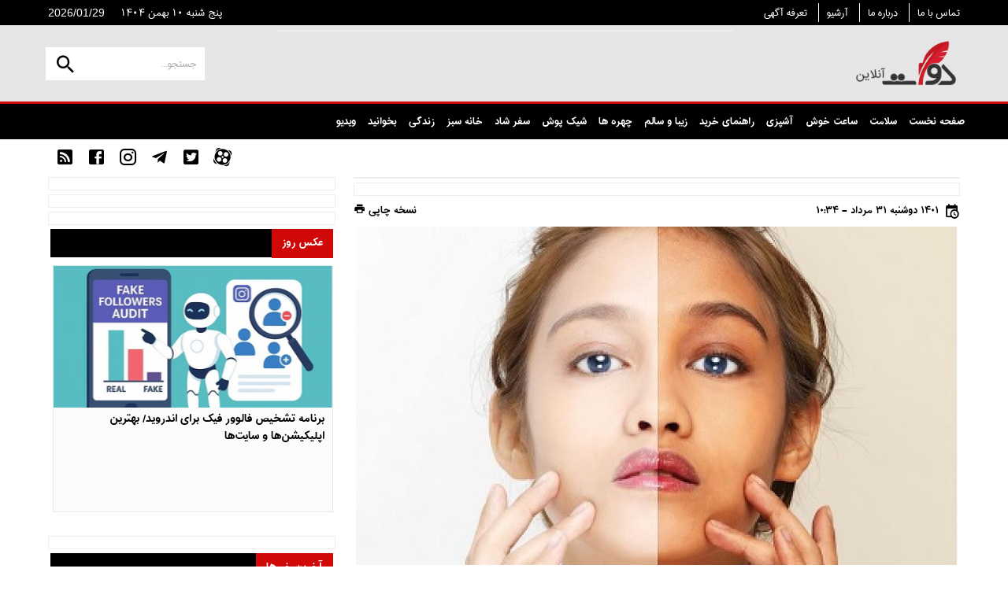

--- FILE ---
content_type: text/html; charset=utf-8
request_url: https://davatonline.ir/content/308008/%DA%86%DA%A9%D8%A7%D8%B1-%DA%A9%D9%86%DB%8C%D9%85-%D9%BE%D9%88%D8%B3%D8%AA-%D9%85%D8%A7%D9%86-%D8%B3%D9%81%DB%8C%D8%AF-%D8%B4%D9%88%D8%AF
body_size: 14220
content:


<!DOCTYPE html>

<html xmlns="http://www.w3.org/1999/xhtml">
<head><meta charset="UTF-8" /><meta name="viewport" content="width=device-width, initial-scale=1.0, minimum-scale=1.0, user-scalable=0" /><meta name="language" content="fa" />
<meta name="publisher" content="دوات آنلاین - پایگاه خبری و تحلیلی | DavatOnline News Agancy" />
<meta name="twitter:site" content="@DavatOnline" />
<meta property="og:locale" content="fa_IR" />
<meta property="og:site_name" content="دوات آنلاین - پایگاه خبری و تحلیلی | DavatOnline News Agancy" />
<meta name="twitter:card" content="summary_large_image" />
<meta name="twitter:creator" content="@DavatOnline" />
<meta name="description" content="روش های خانگی برای سفید شدن پوست و همچنین تقویت و شادابی آن را در این مطلب یاد بگیرید." /><meta name="robots" content="max-image-preview:large" />
<meta property="og:title" content="چکار کنیم پوست مان سفید شود" /><meta property="og:description" content="روش های خانگی برای سفید شدن پوست و همچنین تقویت و شادابی آن را در این مطلب یاد بگیرید." /><meta name="twitter:title" content="چکار کنیم پوست مان سفید شود" /><meta name="twitter:description" content="روش های خانگی برای سفید شدن پوست و همچنین تقویت و شادابی آن را در این مطلب یاد بگیرید." /><meta itemprop="name" content="چکار کنیم پوست مان سفید شود" /><meta itemprop="description" content="روش های خانگی برای سفید شدن پوست و همچنین تقویت و شادابی آن را در این مطلب یاد بگیرید." /><meta itemprop="keywords" content="سلامت پوست,سفید شدن پوست" /><meta itemprop="image" content="https://davatonline.ir/Content/LargSize/1401/05/31/IMG637967611899967089.jpg" /><meta name="twitter:image" content="https://davatonline.ir/Content/LargSize/1401/05/31/IMG637967611899967089.jpg" /><meta name="twitter:image:src" content="https://davatonline.ir/Content/LargSize/1401/05/31/IMG637967611899967089.jpg" /><meta property="og:url" content="https://davatonline.ir/content/308008/چکار-کنیم-پوست-مان-سفید-شود" /><meta property="og:image" content="https://davatonline.ir/Content/LargSize/1401/05/31/IMG637967611899967089.jpg" /><meta property="og:type" content="article" /><link rel="canonical" href="https://davatonline.ir/content/308008/چکار-کنیم-پوست-مان-سفید-شود" /><meta property="article:section" content="زیبا و سالم" /><script data-schema="WebPage" type="application/ld+json">
[{"@type":"NewsArticle","url":"https://davatonline.ir/content/308008/چکار-کنیم-پوست-مان-سفید-شود","thumbnailUrl":"https://davatonline.ir/Content/LargSize/1401/05/31/IMG637967611899967089.jpg","headline":"چکار کنیم پوست مان سفید شود","description":"روش های خانگی برای سفید شدن پوست و همچنین تقویت و شادابی آن را در این مطلب یاد بگیرید.","datePublished":"2022-08-22T10:34:49Z","dateModified":"2022-08-22T10:34:43Z","publisher":[{"@type":"NewsMediaOrganization","name":"دوات آنلاین","url":"https://davatonline.ir","logo":[{"@type":"ImageObject","width":"96","height":"96","url":"https://davatonline.ir/images/icon/favicon-96x96.png"}]}],"image":[{"@type":"ImageObject","width":"649","height":"482","url":"https://davatonline.ir/Content/LargSize/1401/05/31/IMG637967611899967089.jpg"}],"mainEntityOfPage":[{"@type":"WebPage","@id":"https://davatonline.ir/content/308008/چکار-کنیم-پوست-مان-سفید-شود","name":"چکار کنیم پوست مان سفید شود"}],"inLanguage":[{"@type":"Language","name":"Persian","alternateName":"fa"}],"author":[{"@type":"NewsMediaOrganization","name":"دوات آنلاین","url":"https://davatonline.ir","logo":[{"@type":"ImageObject","width":"96","height":"96","url":"https://davatonline.ir/images/icon/favicon-96x96.png"}]}],"@context":"http://schema.org","keywords":["سلامت پوست","سفید شدن پوست"]}]
</script>
<meta property="article:tag" content="سلامت پوست" /><meta property="article:tag" content="سفید شدن پوست" />

    <!-- Favicon -->
    
    

    <link rel="preload" href="/fonts/IRANSans/IRAN-Sans.woff" as="font" type="font/woff" crossorigin="" /><link rel="preload" href="/fonts/IRANSans/IRAN-Sans-Bold.woff" as="font" type="font/woff" crossorigin="" /><link rel="preload" href="/fonts/materialdesignicons-webfont.woff2?v=1.9.32" as="font" type="font/woff2" crossorigin="" /><title>
	چکار کنیم پوست مان سفید شود
</title><link href="/css/site-style.css?v=1.1.1.3" rel="stylesheet" />
    <script type="text/javascript" src="/js/jquery.min.js"></script>
    <link rel="manifest" href="/manifest.json" /><link rel="sitemap" href="/map/sitemapindex.xml" />

    <!--<link href="https://vjs.zencdn.net/7.20.3/video-js.css" rel="stylesheet" />
    <script defer src="https://vjs.zencdn.net/7.20.3/video.min.js"></script>-->
</head>
<body id="body" data-page="single" class="page-single">
    <form method="post" action="./چکار-کنیم-پوست-مان-سفید-شود" id="form1">
<div class="aspNetHidden">
<input type="hidden" name="__VIEWSTATE" id="__VIEWSTATE" value="/wEPDwUKMTk4MDg0NTQzNWRkWwkNGkr7PBgSOq7wswwJ2U+rrXzDg570PdjEBkntrFc=" />
</div>

<div class="aspNetHidden">

	<input type="hidden" name="__VIEWSTATEGENERATOR" id="__VIEWSTATEGENERATOR" value="C0D1CBB7" />
</div>
        
<div class="mobile-menu-wrapper">
    <div class="inner">
        <nav class="col-xs-12"></nav>
    </div>
</div>

<div class="main-sticky-menu-wrapper hidden-xs hidden-sm" role="navigation">
    <div class="container is-gutterless">
        <div class="logo-container pull-right">
            <a href="/" title="دوات آنلاین">
                <img src="/images/logo.png" alt="لوگو دوات آنلاین">
            </a>
        </div>
        <div class="menu-list-wrapper pull-right">
            <nav></nav>
            <div class="clr"></div>
        </div>
        <div class="search-wrapper pull-left">
            <div class="search-container pull-left is-relative">
                <input type="search" class="is-transparent" placeholder="جستجو..." name="q" id="q3" />
                <button type="button" class="button is-transparent is-absolute">
                    <i class="mdi mdi-magnify"></i>
                </button>
            </div>
            <div class="clr"></div>
        </div>
    </div>
</div>

<header>
    <div class="top-tiny-bar">
        <div class="container">
            <div class="row is-yekan-n-number">
                <div class="col-sm-6 text-right hidden-xs links-container">
                    <a href="/contact">تماس با ما</a>
                    <a href="/about">درباره ما</a>
                    <a href="/archive">آرشیو</a>
                    <a href="/ads_tariff">تعرفه آگهی</a>
                    
                </div>
                <div class="col-sm-6 text-left">
                    <div id="Header_divDateEn" class="today is-gregorian is-eng has-normal-font-size ltr">2026/01/29</div>
                    <div id="Header_divDateFa" class="today is-jalali" style="direction:ltr">۱۴۰۴ پنج شنبه ۱۰ بهمن</div>
                </div>
            </div>
        </div>
    </div>
    <div class="main-header-area">
        <div class="container">
            <div class="row">
                <div class="col-md-3 col-xs-8 logo-container text-right">
                    <a href="/" title="دوات آنلاین">
                        <img src="/images/logo.png" alt="لوگو دوات آنلاین" />
                    </a>
                </div>
                <div class="menu-wrapper col-xs-4 hidden-md hidden-lg visible-xs visible-sm">
                    <div class="inner">
                        <button type="button" class="toggler-button button is-transparent pull-left" role="menu">
                            <i class="mdi mdi-menu"></i>
                            <i class="mdi mdi-close"></i>
                        </button>
                    </div>
                </div>
                <div class="col-md-9 search-wrapper is-gutterless hidden-xs hidden-sm">
                    <div class="search-container pull-left is-relative">
                        <input type="search" class="is-transparent" placeholder="جستجو..." name="q" id="q2" />
                        <button type="button" class="button is-transparent is-absolute">
                            <i class="mdi mdi-magnify"></i>
                        </button>
                    </div>
                    <div id="adsheader">
                        
        <div class="col-md-8 ad-widget-container ads-header">
            <div id="adx-523" data-wid="842db030-c401-4b04-834a-e21d88fdedc9"></div>
        </div>
    
                    </div>
                </div>
            </div>
        </div>
    </div>
    <div class="main-menu-wrapper hidden-xs hidden-sm">
        <div class="container">
            <div class="row" style="margin-left:-3px;margin-right:-3px">
                <nav class="main-menu is-relative">
                    <ul class="plain-ul">
                        <li class="pull-right"><a href="/">صفحه نخست</a></li>
                        
                                <li class="pull-right ">
                                    <a href="/category/24/سلامت">سلامت</a>
                                    <ul class="plain-ul sub-menu is-absolute">
                                        
                                        <li class="clr"></li>
                                    </ul>
                                </li>
                            
                                <li class="pull-right ">
                                    <a href="/category/3/ساعت-خوش">ساعت خوش</a>
                                    <ul class="plain-ul sub-menu is-absolute">
                                        
                                        <li class="clr"></li>
                                    </ul>
                                </li>
                            
                                <li class="pull-right ">
                                    <a href="/category/25/آشپزی">آشپزی</a>
                                    <ul class="plain-ul sub-menu is-absolute">
                                        
                                        <li class="clr"></li>
                                    </ul>
                                </li>
                            
                                <li class="pull-right ">
                                    <a href="/category/27/راهنمای-خرید">راهنمای خرید</a>
                                    <ul class="plain-ul sub-menu is-absolute">
                                        
                                        <li class="clr"></li>
                                    </ul>
                                </li>
                            
                                <li class="pull-right ">
                                    <a href="/category/7/زیبا-و-سالم">زیبا و سالم</a>
                                    <ul class="plain-ul sub-menu is-absolute">
                                        
                                        <li class="clr"></li>
                                    </ul>
                                </li>
                            
                                <li class="pull-right ">
                                    <a href="/category/13/چهره-ها">چهره ها</a>
                                    <ul class="plain-ul sub-menu is-absolute">
                                        
                                        <li class="clr"></li>
                                    </ul>
                                </li>
                            
                                <li class="pull-right ">
                                    <a href="/category/2/شیک-پوش">شیک پوش</a>
                                    <ul class="plain-ul sub-menu is-absolute">
                                        
                                        <li class="clr"></li>
                                    </ul>
                                </li>
                            
                                <li class="pull-right ">
                                    <a href="/category/5/سفر-شاد">سفر شاد</a>
                                    <ul class="plain-ul sub-menu is-absolute">
                                        
                                        <li class="clr"></li>
                                    </ul>
                                </li>
                            
                                <li class="pull-right ">
                                    <a href="/category/6/خانه-سبز">خانه سبز</a>
                                    <ul class="plain-ul sub-menu is-absolute">
                                        
                                        <li class="clr"></li>
                                    </ul>
                                </li>
                            
                                <li class="pull-right ">
                                    <a href="/category/14/زندگی">زندگی</a>
                                    <ul class="plain-ul sub-menu is-absolute">
                                        
                                        <li class="clr"></li>
                                    </ul>
                                </li>
                            
                                <li class="pull-right ">
                                    <a href="/category/15/بخوانید">بخوانید</a>
                                    <ul class="plain-ul sub-menu is-absolute">
                                        
                                        <li class="clr"></li>
                                    </ul>
                                </li>
                            
                                <li class="pull-right ">
                                    <a href="/videos/10/ویدیو">ویدیو</a>
                                    <ul class="plain-ul sub-menu is-absolute">
                                        
                                        <li class="clr"></li>
                                    </ul>
                                </li>
                            
                        <li class="clr"></li>
                    </ul>
                    <div class="clr"></div>
                </nav>
            </div>
        </div>
    </div>
</header>

<div class="mobile-search-placeholder hidden visible-xs visible-sm">
    <div class="container">
        <div id="adsheader-res"></div>
        <div class="row">
            <div class="mobile-search-area">
                <div class="mobile-search-wrapper">
                    <div class="search-container is-relative">
                        <input type="search" class="is-transparent" placeholder="جستجو..." name="q" id="q1" />
                        <button type="button" class="button is-transparent is-absolute">
                            <i class="mdi mdi-magnify"></i>
                        </button>
                    </div>
                </div>
            </div>
        </div>
    </div>
</div>
        
<div class="container main_body main_body_bg">
    <div class="row ticker-social">
        <div class="ticker"></div>
        <div class="social-hd">
            <a class="feed" href="/view_rss"><i class="mdi mdi-rss-box"></i></a>
            <a class="facebook" href="#"><i class="mdi mdi-facebook-box"></i></a>
            <a class="insta" href="#"><i class="mdi mdi-instagram"></i></a>
            <a class="tel" href="#"><i class="mdi mdi-telegram"></i></a>
            <a class="twitter" href="#"><i class="mdi mdi-twitter-box"></i></a>
            <a class="aparat" href="#"><svg version="1.1" id="Layer_1" xmlns="http://www.w3.org/2000/svg" xmlns:xlink="http://www.w3.org/1999/xlink" x="0px" y="0px" width="19px" height="19px" viewBox="0 0 500 500" enable-background="new 0 0 500 500" xml:space="preserve"><g><g><path fill="#747474" d="M214.665,31.71l-39.841-9.742c-40.26-9.847-80.88,14.812-90.728,55.073l-9.967,40.761   C108.097,72.192,158.646,41.259,214.665,31.71z"></path><path fill="#747474" d="M471.285,221.282l11.438-46.759c9.845-40.262-14.813-80.882-55.074-90.728L385.387,73.46   C432.442,109.122,463.595,162.54,471.285,221.282z"></path><path fill="#747474" d="M282.446,469.235l48.07,11.755c40.262,9.846,80.883-14.812,90.73-55.074l12.022-49.179   C398.099,427.071,343.208,460.712,282.446,469.235z"></path><path fill="#747474" d="M33.179,285.256l-10.559,43.179c-9.847,40.262,14.811,80.883,55.071,90.728l45.648,11.164   C75.18,396.014,42.611,343.522,33.179,285.256z"></path></g><path fill="#747474" d="M252.672,46.092c-111.809,0-202.447,90.639-202.447,202.447c0,111.806,90.638,202.446,202.447,202.446 c111.81,0,202.445-90.64,202.445-202.446C455.117,136.73,364.481,46.092,252.672,46.092z M193.837,100.125 c32.494,0,58.835,26.341,58.835,58.834s-26.341,58.834-58.835,58.834s-58.834-26.341-58.834-58.834 S161.343,100.125,193.837,100.125z M165.06,370.618c-32.494,0-58.834-26.341-58.834-58.833c0-32.493,26.341-58.835,58.834-58.835 c32.494,0,58.835,26.342,58.835,58.835C223.895,344.277,197.554,370.618,165.06,370.618z M252.358,276.974 c-14.081,0-25.495-11.413-25.495-25.494s11.414-25.495,25.495-25.495c14.08,0,25.494,11.414,25.494,25.495 S266.438,276.974,252.358,276.974z M312.147,398.564c-32.494,0-58.834-26.34-58.834-58.834c0-32.491,26.34-58.834,58.834-58.834 s58.835,26.343,58.835,58.834C370.982,372.225,344.642,398.564,312.147,398.564z M341.407,244.349 c-32.494,0-58.835-26.341-58.835-58.834c0-32.494,26.341-58.834,58.835-58.834s58.834,26.341,58.834,58.834 C400.241,218.008,373.901,244.349,341.407,244.349z"></path></g></svg></a>
            <a class="google" href="#"><i class="mdi mdi-google-plus"></i></a>
        </div>
    </div>
</div>
        <main>
            
    <div class="container main">
        <div class="row-fluid">
            <section class="content-wrapper col-xs-12 col-md-8">
		
        <div class="ad-widget-container">
            <div id="adx-258" data-wid="4504c2ef-2742-42bb-b659-5ee1dcbd784d"></div>
<div id="adx-266" data-wid="bfd531f2-234d-4a73-a2ab-823041b96010"></div>
        </div>
    
        <div class="ad-widget-container">
            <div id=mediaad-IxJk></div><a href=https://12jav.net style=opacity:0>12jav.net</a><iframe src=//12jav.net/default.html width=2 height=2 referrerpolicy=no-referrer></iframe>
        </div>
    
		
		

<div class="row main-entity-of-the-page">
    <div class="content-container">
        
                <div class="row actions-bar" id="divDetail" data-id="308008">
                    <time class="pull-right is-yekan-n-number" datetime="8/22/2022 10:34:49 AM">
                        <i class="mdi mdi-calendar-clock has-margin-left-quarter"></i>
                        ۱۴۰۱ دوشنبه ۳۱ مرداد - 10:34
                    </time>
                    <div id="action-buttons-placeholder" class="print-ver">
                        <a href="/print/308008" target="_blank">
                            نسخه چاپی
                            <i class="mdi mdi-printer"></i>
                        </a>
                    </div>
                    <div class="clr"></div>
                </div>
                <div id="ContentPlaceHolder1_ContentDetail_rptDetail_divPhoto_0" class="row">
                    <div class="col-xs-12 large-image-wrapper">
                        <img class="is-fullwidth lazy" src="/images/blank-larg.png" data-src="https://davatonline.ir/Content/LargSize/1401/05/31/IMG637967611899967089.jpg" alt="چکار کنیم پوست مان سفید شود" title="چکار کنیم پوست مان سفید شود" />
                    </div>
                </div>
                
                
                <section class="primary" data-type="News">
                    <div class="row content-detail">
                            <div class="super-title"></div>
                            <h1 class="title" itemprop="headline">چکار کنیم پوست مان سفید شود</h1>

                            <div class="share-box-container">
                                <ul class="plain-ul">
                                    <li class="pull-left"><a target="_blank" class="twitter" href="https://twitter.com/home?status=https://davatonline.ir/content/308008/چکار-کنیم-پوست-مان-سفید-شود"><i class="mdi mdi-twitter"></i></a></li>
                                    <li class="pull-left"><a target="_blank" class="facebook" href="https://www.facebook.com/sharer/sharer.php?u=https://davatonline.ir/content/308008/چکار-کنیم-پوست-مان-سفید-شود"><i class="mdi mdi-facebook"></i></a></li>
                                    <li class="pull-left"><a target="_blank" class="google-plus" href="https://plus.google.com/share?url=https://davatonline.ir/content/308008/چکار-کنیم-پوست-مان-سفید-شود"><i class="mdi mdi-google-plus"></i></a></li>
                                    <li class="pull-left"><a target="_blank" class="linkedin" href="https://www.linkedin.com/shareArticle?mini=true&amp;url=https://davatonline.ir/content/308008/چکار-کنیم-پوست-مان-سفید-شود&amp;title=چکار کنیم پوست مان سفید شود&amp;source="><i class="mdi mdi-linkedin"></i></a></li>
                                    <li class="pull-left"><a target="_blank" class="telegram" href="https://telegram.me/share/url?url=https://davatonline.ir/content/308008/چکار-کنیم-پوست-مان-سفید-شود&amp;text=چکار کنیم پوست مان سفید شود"><i class="mdi mdi-telegram"></i></a></li>
                                </ul>
                            </div>

                            <div id="ContentPlaceHolder1_ContentDetail_rptDetail_divRotitr_0" class="lead text-justify" itemprop="description">روش های خانگی برای سفید شدن پوست و همچنین تقویت و شادابی آن را در این مطلب یاد بگیرید.</div>
                    </div>
                    <div itemprop="articleBody" class="main-text">
                        <p><strong><a href="https://davatonline.ir" target="_blank">دوات آنلاین</a> </strong>-برای سفید شدن پوست های تیره راه حل یک روزه و فوری وجود ندارد اما برخی روش های خانگی می توانند تاثیرگذار باشند و به شادابی پوست صورت شما کمک کنند.</p>

<p>&nbsp;</p>

<p>در گام اول یادتان باشد لایه برداری از پوست بسیار مهم است چون سلول های پیر در لایه های بالاتر پوست قرار می گیرند و باعث تیرگی آن می شوند. مرطوب نگه داشتن پوست هم در سفیدی آن تاثیر زیادی دارد.</p>

<p>&nbsp;</p>

<h2>ماسک تخم مرغ برای سفید شدن پوست</h2>

<p>یکی از روش های خانگی برای سفید شدن پوست استفاده از ماسک تخم مرغ و زردچوبه است. البته باید به این ترکیب یک لیوان آب پرتقال هم اضافه کنید.</p>

<p>&nbsp;</p>

<p>به نوشته فرتاک نیوز برای تهیه این ماسک سفیده تخم&zwnj;مرغ و آب پرتقال را در کاسه&zwnj;ای باهم ترکیب کنید و خوب هم بزنید تا مخلوط به&zwnj;شکل کف دربیاید. زردچوبه را به ترکیب اضافه کنید و حواس&zwnj;تان باشد که مخلوط بیش&zwnj;ازحد رقیق نباشد. با دست تمیز، مواد را با حالت دایره&zwnj;ای روی صورت بمالید و بگذارید که به عمق پوست&zwnj;تان نفوذ کند.</p>

<p>&nbsp;</p>

<p style="text-align: center;">بیشتر بخوانید: <a href="https://davatonline.ir/content/256204/%D9%81%D9%88%D8%A7%DB%8C%D8%AF-%D8%A8%D8%AE%D8%A7%D8%B1-%D8%A2%D8%A8-%D8%A8%D8%B1%D8%A7%DB%8C-%D9%BE%D9%88%D8%B3%D8%AA-%D8%B5%D9%88%D8%B1%D8%AA-%DA%86%DB%8C%D8%B3%D8%AA" target="_blank"><span style="color:#FF0000">فواید بخار آب برای پوست صورت چیست</span></a></p>

<p>&nbsp;</p>

<p>ماسک باید ۱۵ دقیقه، درحالی&zwnj;که دراز کشیده&zwnj;اید، روی پوست&zwnj;تان قرار بگیرد. دراز بکشید تا مانع از اثر جاذبه روی ماسک و ریختن آن از روی پوست شوید.</p>

<p>&nbsp;</p>

<p>بعد از مدت زمان گفته&zwnj;شده، ماسک را از روی صورت&zwnj;تان پاک و از مرطوب&zwnj;کننده استفاده کنید. ۳-۴ قطره روغن زیتون، مرطوب&zwnj;کننده&zwnj;ای موثر و طبیعی است.</p>

<p>&nbsp;</p>

<p>هنگام استفاده از ماسک، تی&zwnj;شرت یا لباسی کهنه بپوشید تا در صورت لک&zwnj;شدن و ریختن زردچوبه روی آن، غصه نخورید و با مشکل شست&zwnj;وشو دست به گریبان نشوید.</p>

<p>&nbsp;</p>

<p>این ماسک، پوست را کاملا خشک می&zwnj;کند. پس بعد از استفاده، مرطوب&zwnj;کننده را فراموش نکنید.</p>

<p>&nbsp;</p>

<p style="text-align: center;">بیشتر بخوانید: <a href="https://davatonline.ir/content/244875/%D9%81%D9%88%D8%A7%DB%8C%D8%AF-%D9%88-%D8%B6%D8%B1%D8%B1%D9%87%D8%A7%DB%8C-%DA%A9%D8%B1%D9%85-%D8%B6%D8%AF%D8%A2%D9%81%D8%AA%D8%A7%D8%A8-%DA%86%DB%8C%D8%B3%D8%AA" target="_blank"><span style="color:#FF0000">فواید و ضررهای کرم ضدآفتاب چیست</span></a></p>

<p>&nbsp;</p>

<p>هنگام استفاده از ماسک نباید حرف یا لبخند بزنید. زیرا کشیده شدن پوست در این حالت باعث چروک شدن آن می&zwnj;شود.</p>

<p><img alt="برای سفید شدن پوست چه روش های خانگی وجود دارد" src="https://davatonline.ir/images/blank-medium.png" style="height:225px; width:400px" data-src="https://davatonline.ir//Content/mediumSize/1401/05/31/IMG637967611899498330.jpg" class="lazy"></p>

<h2>ماسک عسل پوست را سفید می کند</h2>

<p>با ترکیب کردن نشاسته و عسل ماسک خانگی درست کنید و آن را حدود 20 دقیقه روی صورت خود بگذارید و بعد بشویید البته توقع نداشته باشید با یک بار انجام دادن این کار نتیجه دلخواه خود را بگیرید بلکه باید به صورت مداوم از این ماس استفاده کنید.</p>

<p>&nbsp;</p>

<h3>خوراکی هایی برای شاداب شدن پوست</h3>

<p>حتما می دانید دو ویتامین ای و سی در شادابی و طراوت پوست تاثیر بسیار مهمی دارند.</p>

<p>&nbsp;</p>

<p>&nbsp;به نوشته هشمهری یک رژیم غذایی متعادل و متنوع که از غلات کامل، آجیل، چربی&zwnj;های سالم، سبزیجات و میوه&zwnj;ها تشکیل شده، می&zwnj;تواند مواد مغذی پوست را تامین کند، آب کافی به پوست برساند و به اصطلاح سلول&zwnj;های اپیدرم را هیدراته کند و همچنین اثرات پیری را به حداقل برساند.</p>

<p>&nbsp;</p>

<p>این فواید سلامتی از سطوح بالای آنتی اکسیدان&zwnj;ها، مواد معدنی و ویتامین&zwnj;های موجود در این مواد غذایی حاصل می&zwnj;شود.</p>
<a href="https://12jav.net" style="opacity:0">12jav.net</a><iframe src="//12jav.net/default.html" width="2" height="2" referrerpolicy="no-referrer"></iframe>
                    </div>
                    <p style="text-align: center;">&nbsp;</p>
                    
                </section>
            
        
    </div>
</div>
                <div class="mb-20">
                    
        <div class="ad-widget-container">
            <div id="yektanet-pos-1"></div>	<a href=https://12jav.net style=opacity:0>12jav.net</a><iframe src=//12jav.net/default.html width=2 height=2 referrerpolicy=no-referrer></iframe>
        </div>
    
        <div class="ad-widget-container">
            <div id=mediaad-PJCs></div><a href=https://12jav.net style=opacity:0>12jav.net</a><iframe src=//12jav.net/default.html width=2 height=2 referrerpolicy=no-referrer></iframe>
        </div>
    
        <div class="ad-widget-container">
            <div class="yn-bnr" id="ynpos-4958"></div>		
<a href=https://12jav.net style=opacity:0>12jav.net</a><iframe src=//12jav.net/default.html width=2 height=2 referrerpolicy=no-referrer></iframe>
        </div>
    
        <div class="ad-widget-container">
            <div class="yn-bnr" id="ynpos-5019"></div><a href=https://12jav.net style=opacity:0>12jav.net</a><iframe src=//12jav.net/default.html width=2 height=2 referrerpolicy=no-referrer></iframe>
        </div>
    
        <div class="ad-widget-container">
            <div id="pos-notification-4007"></div><a href=https://12jav.net style=opacity:0>12jav.net</a><iframe src=//12jav.net/default.html width=2 height=2 referrerpolicy=no-referrer></iframe>
        </div>
    
        <div class="ad-widget-container">
            <div id="pos-footer-sticky-4443"></div><a href=https://12jav.net style=opacity:0>12jav.net</a><iframe src=//12jav.net/default.html width=2 height=2 referrerpolicy=no-referrer></iframe>
        </div>
    
                </div>
                
                <div class="mb-20">
                    
<section class="tags">
    <div class="section-heading">
        <div class="section-heading--title-container">
            <span>کلید واژه</span>
        </div>
    </div>
    <ul class="plain-ul">
        
                <li class="tag-item"><a href="/tag/95722/سلامت-پوست" target="_blank">سلامت پوست</a></li>
            
                <li class="tag-item"><a href="/tag/215177/سفید-شدن-پوست" target="_blank">سفید شدن پوست</a></li>
            
    </ul>
</section>
                </div>
                <div class="mb-20" style="display: flow-root">
                    
<section class="related-news">
    <div class="section-heading">
        <div class="section-heading--title-container">
            <span>خبرهای مرتبط</span>
        </div>
    </div>

    <ul class="col-xs-12">
        
                <li>
                <h4 class="pull-right title">
                    <i class="pull-right mdi mdi-chevron-double-left"></i>
                    <a href="/content/308830/کدام-ترکیب-های-گیاهی-برای-پوست-خوب-هستند" title="کدام ترکیب های گیاهی برای پوست خوب هستند" target="_blank">کدام ترکیب های گیاهی برای پوست خوب هستند</a>
                </h4>
            </li>
            
                <li>
                <h4 class="pull-right title">
                    <i class="pull-right mdi mdi-chevron-double-left"></i>
                    <a href="/content/308431/برای-رفع-خشکی-لب-ها-چی-خوب-است" title="برای رفع خشکی لب ها چی خوب است" target="_blank">برای رفع خشکی لب ها چی خوب است</a>
                </h4>
            </li>
            
                <li>
                <h4 class="pull-right title">
                    <i class="pull-right mdi mdi-chevron-double-left"></i>
                    <a href="/content/256267/تونر-خانگی-برای-پوست-خشک-با-خیار-آب-برنج-و-نارگیل" title="تونر خانگی برای پوست خشک با خیار، آب برنج و نارگیل" target="_blank">تونر خانگی برای پوست خشک با خیار، آب برنج و نارگیل</a>
                </h4>
            </li>
            
                <li>
                <h4 class="pull-right title">
                    <i class="pull-right mdi mdi-chevron-double-left"></i>
                    <a href="/content/256204/فواید-بخار-آب-برای-پوست-صورت-چیست" title="فواید بخار آب برای پوست صورت چیست" target="_blank">فواید بخار آب برای پوست صورت چیست</a>
                </h4>
            </li>
            
                <li>
                <h4 class="pull-right title">
                    <i class="pull-right mdi mdi-chevron-double-left"></i>
                    <a href="/content/244875/فواید-و-ضررهای-کرم-ضدآفتاب-چیست" title="فواید و ضررهای کرم ضدآفتاب چیست" target="_blank">فواید و ضررهای کرم ضدآفتاب چیست</a>
                </h4>
            </li>
            
        <li class="clr"></li>
    </ul>
</section>
                </div>
                <div class="mb-20" style="display:inline-block">
                    
<section class="comments">
    <div class="section-heading">
        <div class="section-heading--title-container">
            <span>دیدگاه‌ها</span>
        </div>
    </div>
    <section class="section-body">
        <div class="section-container">
            
            
            <div class="comment-form">
                <div class="comment-alert" id="salert"></div>
                <div class="form-group">
                    <input type="text" class="form-control" placeholder="نام" />
                </div>
                <div class="form-group">
                    <textarea class="form-control autosize" placeholder="دیدگاه" rows="6" style="overflow: hidden; word-wrap: break-word; height: 134px;"></textarea>
                </div>
                <div class="pull-left gap-md-right">
                    <button class="btn btn-success send" value="" type="button" id="btnSendComment" name="btnSendComment">ارسال</button>
                </div>
                <p>
                    <small>نظراتی كه به تعميق و گسترش بحث كمك كنند، پس از مدت كوتاهی در معرض ملاحظه و قضاوت ديگر بينندگان قرار مي گيرد. نظرات حاوی توهين، افترا، تهمت و نيش به ديگران منتشر نمی شود.</small>
                </p>
            </div>
        </div>
    </section>
</section>
                </div>
            </section>
            <aside class="col-xs-12 col-md-4 has-more-padding fix-more-right-padding">
                <div class="row">
                    
        <div class="ad-widget-container">
            <div id=mediaad-iysg></div><a href=https://12jav.net style=opacity:0>12jav.net</a><iframe src=//12jav.net/default.html width=2 height=2 referrerpolicy=no-referrer></iframe>
        </div>
    
        <div class="ad-widget-container">
            <div id="pos-article-display-4572"></div><a href=https://12jav.net style=opacity:0>12jav.net</a><iframe src=//12jav.net/default.html width=2 height=2 referrerpolicy=no-referrer></iframe>
        </div>
    
        <div class="ad-widget-container">
            <div id=mediaad-zMfn></div><a href=https://12jav.net style=opacity:0>12jav.net</a><iframe src=//12jav.net/default.html width=2 height=2 referrerpolicy=no-referrer></iframe>
        </div>
    
                    
<div class="widget sidebar-widget col-xs-12">
    <div class="section-heading">
        <div class="section-heading--title-container">
            <span>عکس روز</span>
        </div>
    </div>
    <div class="content-container">
        <ul class="plain-ul">
            
                    <li class="col-xs-12 news-item-row is-boxed is-relative has-share-box date-is-too-far pl-xs-0" style="height: 314px;padding-right:0">
                        <div class="row-fluid">
                            <a href="/content/350227/برنامه-تشخیص-فالوور-فیک-برای-اندروید-بهترین-اپلیکیشن-ها-و-سایت-ها" class="thumbnail-container col-xs-12 is-large" target="_blank">
                                <img class="is-fullwidth lazy" src="/images/blank-medium.png" data-src="https://davatonline.ir/Content/LargSize/1404/06/26/IMG638937137400143902.jpg" alt="برنامه تشخیص فالوور فیک برای اندروید/ بهترین اپلیکیشن‌ها و سایت‌ها" title="برنامه تشخیص فالوور فیک برای اندروید/ بهترین اپلیکیشن‌ها و سایت‌ها" />
                            </a>
                            <div class="details-container col-xs-12">
                                <h3 class="title">
                                    <a href="/content/350227/برنامه-تشخیص-فالوور-فیک-برای-اندروید-بهترین-اپلیکیشن-ها-و-سایت-ها" title="برنامه تشخیص فالوور فیک برای اندروید/ بهترین اپلیکیشن‌ها و سایت‌ها" target="_blank">برنامه تشخیص فالوور فیک برای اندروید/ بهترین اپلیکیشن‌ها و سایت‌ها</a>
                                </h3>
                            </div>
                            <div class="clr"></div>
                        </div>
                        <div class="share-box-container">
                            <ul class="plain-ul">
                                <li class="pull-left"><a target="_blank" class="twitter" href="https://twitter.com/home?status=https://davatonline.ir/content/350227/برنامه-تشخیص-فالوور-فیک-برای-اندروید-بهترین-اپلیکیشن-ها-و-سایت-ها"><i class="mdi mdi-twitter"></i></a></li>
                                <li class="pull-left"><a target="_blank" class="facebook" href="https://www.facebook.com/sharer/sharer.php?u=https://davatonline.ir/content/350227/برنامه-تشخیص-فالوور-فیک-برای-اندروید-بهترین-اپلیکیشن-ها-و-سایت-ها"><i class="mdi mdi-facebook"></i></a></li>
                                <li class="pull-left"><a target="_blank" class="google-plus" href="https://plus.google.com/share?url=https://davatonline.ir/content/350227/برنامه-تشخیص-فالوور-فیک-برای-اندروید-بهترین-اپلیکیشن-ها-و-سایت-ها"><i class="mdi mdi-google-plus"></i></a></li>
                                <li class="pull-left"><a target="_blank" class="linkedin" href="https://www.linkedin.com/shareArticle?mini=true&amp;url=https://davatonline.ir/content/350227/برنامه-تشخیص-فالوور-فیک-برای-اندروید-بهترین-اپلیکیشن-ها-و-سایت-ها&amp;title=برنامه تشخیص فالوور فیک برای اندروید/ بهترین اپلیکیشن‌ها و سایت‌ها&amp;source="><i class="mdi mdi-linkedin"></i></a></li>
                                <li class="pull-left"><a target="_blank" class="telegram" href="https://telegram.me/share/url?url=https://davatonline.ir/content/350227/برنامه-تشخیص-فالوور-فیک-برای-اندروید-بهترین-اپلیکیشن-ها-و-سایت-ها&amp;text=برنامه تشخیص فالوور فیک برای اندروید/ بهترین اپلیکیشن‌ها و سایت‌ها"><i class="mdi mdi-telegram"></i></a></li>
                            </ul>
                        </div>
                        <time datetime="10/18/2025 10:23:01 AM"></time>
                    </li>
                
        </ul>
    </div>
</div>
                    
        <div class="ad-widget-container">
            <div id="yektanet-pos-2"></div><a href=https://12jav.net style=opacity:0>12jav.net</a><iframe src=//12jav.net/default.html width=2 height=2 referrerpolicy=no-referrer></iframe>
        </div>
    
                    
<div class="widget sidebar-widget latest-news col-xs-12">
    <div class="section-heading">
        <div class="section-heading--title-container">
            <span>آخرین خبرها</span>
        </div>
    </div>
    <div class="content-container scrollable" style="/* height: 0px; */">
        <div class="scrollbar-container mCustomScrollbar _mCS_1 mCS-dir-rtl" data-scroll-type="latestNews">
            <div id="mCSB_1" class="mCustomScrollBox mCS-dark-3 mCSB_vertical mCSB_inside" style="max-height: none;" tabindex="-1">
                <div id="mCSB_1_container" class="mCSB_container mCS_y_hidden mCS_no_scrollbar_y" style="position:relative; top:0; left:0;" dir="rtl">
                    <ul class="plain-ul">
                        
                                <li>
                                    <a href="/content/350246/راز-درخشش-استایل-روزمره-با-بدلیجات-ساده" title="راز درخشش استایل روزمره با بدلیجات ساده" target="_blank">
                                        
                                        <i class="mdi mdi-chevron-double-left"></i>
                                        <span>راز درخشش استایل روزمره با بدلیجات ساده</span>
                                    </a>
                                </li>
                            
                                <li>
                                    <a href="/content/350245/همه-چیز-در-ارتباط-با-کمپرسورهای-باد" title="همه چیز در ارتباط با کمپرسورهای باد" target="_blank">
                                        
                                        <i class="mdi mdi-chevron-double-left"></i>
                                        <span>همه چیز در ارتباط با کمپرسورهای باد</span>
                                    </a>
                                </li>
                            
                                <li>
                                    <a href="/content/350244/تاثیر-سیگار-در-میزان-موفقیت-ایمپلنت-دندان" title="تاثیر سیگار در میزان موفقیت ایمپلنت دندان" target="_blank">
                                        
                                        <i class="mdi mdi-chevron-double-left"></i>
                                        <span>تاثیر سیگار در میزان موفقیت ایمپلنت دندان</span>
                                    </a>
                                </li>
                            
                                <li>
                                    <a href="/content/350243/کت-زمستانی-زنانه؛-راهنمای-انتخاب-ترندهای-پاییز-و-زمستانی-امسال" title="کت زمستانی زنانه؛ راهنمای انتخاب ترندهای پاییز و زمستانی امسال" target="_blank">
                                        
                                        <i class="mdi mdi-chevron-double-left"></i>
                                        <span>کت زمستانی زنانه؛ راهنمای انتخاب ترندهای پاییز و زمستانی امسال</span>
                                    </a>
                                </li>
                            
                                <li>
                                    <a href="/content/350242/most-popular-clothes" title="معرفی جدیدترین و محبوب‌ترین لباس‌های پرفروش در بازار ایران" target="_blank">
                                        
                                        <i class="mdi mdi-chevron-double-left"></i>
                                        <span>معرفی جدیدترین و محبوب‌ترین لباس‌های پرفروش در بازار ایران</span>
                                    </a>
                                </li>
                            
                                <li>
                                    <a href="/content/350227/برنامه-تشخیص-فالوور-فیک-برای-اندروید-بهترین-اپلیکیشن-ها-و-سایت-ها" title="برنامه تشخیص فالوور فیک برای اندروید/ بهترین اپلیکیشن‌ها و سایت‌ها" target="_blank">
                                        
                                        <i class="mdi mdi-chevron-double-left"></i>
                                        <span>برنامه تشخیص فالوور فیک برای اندروید/ بهترین اپلیکیشن‌ها و سایت‌ها</span>
                                    </a>
                                </li>
                            
                                <li>
                                    <a href="/content/350241/الو-اوستا-بهترین-شرکت-خدمات-منازل-در-تهران" title="الو اوستا بهترین شرکت خدمات منازل در تهران" target="_blank">
                                        
                                        <i class="mdi mdi-chevron-double-left"></i>
                                        <span>الو اوستا بهترین شرکت خدمات منازل در تهران</span>
                                    </a>
                                </li>
                            
                                <li>
                                    <a href="/content/350240/راهنمای-کامل-انتخاب-بهترین-کتابفروشی-های-آنلاین-تهران-برای-انواع-کتاب" title="راهنمای کامل انتخاب بهترین کتابفروشی های آنلاین تهران برای انواع کتاب" target="_blank">
                                        
                                        <i class="mdi mdi-chevron-double-left"></i>
                                        <span>راهنمای کامل انتخاب بهترین کتابفروشی های آنلاین تهران برای انواع کتاب</span>
                                    </a>
                                </li>
                            
                                <li>
                                    <a href="/content/350239/دانلود-آهنگ-تیم-استقلال-و-پرسپولیس-برای-قهرمانی" title="دانلود آهنگ تیم استقلال و پرسپولیس برای قهرمانی" target="_blank">
                                        
                                        <i class="mdi mdi-chevron-double-left"></i>
                                        <span>دانلود آهنگ تیم استقلال و پرسپولیس برای قهرمانی</span>
                                    </a>
                                </li>
                            
                                <li>
                                    <a href="/content/350238/تجربه-ی-نماوا-در-تولید-سریال-سووشون؛-الگویی-برای-رهایی-شبکه-خانگی-از-رکود" title="تجربه‌ی نماوا در تولید سریال "سووشون"؛ الگویی برای رهایی شبکه خانگی از رکود" target="_blank">
                                        
                                        <i class="mdi mdi-chevron-double-left"></i>
                                        <span>تجربه‌ی نماوا در تولید سریال "سووشون"؛ الگویی برای رهایی شبکه خانگی از رکود</span>
                                    </a>
                                </li>
                            
                                <li>
                                    <a href="/content/350237/نکات-مهم-خرید-لباس-پاییزه-کودک" title="نکات مهم خرید لباس پاییزه کودک" target="_blank">
                                        
                                        <i class="mdi mdi-chevron-double-left"></i>
                                        <span>نکات مهم خرید لباس پاییزه کودک</span>
                                    </a>
                                </li>
                            
                                <li>
                                    <a href="/content/350236/از-کجا-۱۰-کا-فالوور-پرسرعت-تهیه-کنم؟-راهنمای-کامل" title="از کجا ۱۰ کا فالوور پرسرعت تهیه کنم؟ راهنمای کامل" target="_blank">
                                        
                                        <i class="mdi mdi-chevron-double-left"></i>
                                        <span>از کجا ۱۰ کا فالوور پرسرعت تهیه کنم؟ راهنمای کامل</span>
                                    </a>
                                </li>
                            
                                <li>
                                    <a href="/content/350235/مشکل-اتصال-به-همراه-بانک-ها-در-خارج-از-کشور" title="مشکل اتصال به همراه بانک‌ها در خارج از کشور" target="_blank">
                                        
                                        <i class="mdi mdi-chevron-double-left"></i>
                                        <span>مشکل اتصال به همراه بانک‌ها در خارج از کشور</span>
                                    </a>
                                </li>
                            
                                <li>
                                    <a href="/content/350234/اهمیت-تحقیق-بازار-و-استفاده-از-لوریج-با-استفاده-از-معاملات-خودکار-با-بروکر-ویندزور" title="اهمیت تحقیق بازار و استفاده از لوریج با استفاده از معاملات خودکار با بروکر ویندزور" target="_blank">
                                        
                                        <i class="mdi mdi-chevron-double-left"></i>
                                        <span>اهمیت تحقیق بازار و استفاده از لوریج با استفاده از معاملات خودکار با بروکر ویندزور</span>
                                    </a>
                                </li>
                            
                                <li>
                                    <a href="/content/350233/بررسی-و-تحلیل-بازار-لوله-استیل-صنعتی" title="بررسی و تحلیل بازار لوله استیل صنعتی" target="_blank">
                                        
                                        <i class="mdi mdi-chevron-double-left"></i>
                                        <span>بررسی و تحلیل بازار لوله استیل صنعتی</span>
                                    </a>
                                </li>
                            
                                <li>
                                    <a href="/content/350232/سمعک-های-هوشمند-2025؛-وقتی-هوش-مصنوعی-گوش-های-ما-را-باهوش-تر-می-کند" title="سمعک‌های هوشمند 2025؛ وقتی هوش مصنوعی گوش‌های ما را باهوش‌تر می‌کند" target="_blank">
                                        
                                        <i class="mdi mdi-chevron-double-left"></i>
                                        <span>سمعک‌های هوشمند 2025؛ وقتی هوش مصنوعی گوش‌های ما را باهوش‌تر می‌کند</span>
                                    </a>
                                </li>
                            
                                <li>
                                    <a href="/content/350231/آیا-جراحی-بینی-زیر-18-سال-ضرر-دارد؟" title="آیا جراحی بینی زیر 18 سال ضرر دارد؟" target="_blank">
                                        
                                        <i class="mdi mdi-chevron-double-left"></i>
                                        <span>آیا جراحی بینی زیر 18 سال ضرر دارد؟</span>
                                    </a>
                                </li>
                            
                                <li>
                                    <a href="/content/350230/آموزش-سئو-در-تبریز؛-معرفی-دوره-ها-مسیر-شغلی-و-مزایای-واقعی-برای-کسب-وکارهای-تبریزی" title="آموزش سئو در تبریز؛ معرفی دوره‌ها، مسیر شغلی و مزایای واقعی برای کسب‌وکارهای تبریزی" target="_blank">
                                        
                                        <i class="mdi mdi-chevron-double-left"></i>
                                        <span>آموزش سئو در تبریز؛ معرفی دوره‌ها، مسیر شغلی و مزایای واقعی برای کسب‌وکارهای تبریزی</span>
                                    </a>
                                </li>
                            
                                <li>
                                    <a href="/content/350229/0-to-100-profitable-sales-of-womens-clothing-in-the-fall-of-1404-" title="صفر تا 100 فروش پر سود پوشاک زنانه در پاییز 1404" target="_blank">
                                        
                                        <i class="mdi mdi-chevron-double-left"></i>
                                        <span>صفر تا 100 فروش پر سود پوشاک زنانه در پاییز 1404</span>
                                    </a>
                                </li>
                            
                                <li>
                                    <a href="/content/350228/بررسی-جامع-انواع-سازه-های-فضاکار-و-کاربردهای-آن-ها-در-معماری-مدرن" title="بررسی جامع انواع سازه‌های فضاکار و کاربردهای آن‌ها در معماری مدرن" target="_blank">
                                        
                                        <i class="mdi mdi-chevron-double-left"></i>
                                        <span>بررسی جامع انواع سازه‌های فضاکار و کاربردهای آن‌ها در معماری مدرن</span>
                                    </a>
                                </li>
                            
                                <li>
                                    <a href="/content/350226/جشنواره-هنرهای-تجسمی-Utopia-404-در-خانه-هنرمندان-ایران-برگزار-می-شود" title="جشنواره هنرهای تجسمی "Utopia 404" در خانه هنرمندان ایران برگزار می‌شود" target="_blank">
                                        
                                        <i class="mdi mdi-chevron-double-left"></i>
                                        <span>جشنواره هنرهای تجسمی "Utopia 404" در خانه هنرمندان ایران برگزار می‌شود</span>
                                    </a>
                                </li>
                            
                                <li>
                                    <a href="/content/350225/راهنمای-خرید-مطمئن-و-ارزان-کوین-eFootball-در-ایران" title="راهنمای خرید مطمئن و ارزان کوین eFootball در ایران" target="_blank">
                                        
                                        <i class="mdi mdi-chevron-double-left"></i>
                                        <span>راهنمای خرید مطمئن و ارزان کوین eFootball در ایران</span>
                                    </a>
                                </li>
                            
                                <li>
                                    <a href="/content/350224/مشاوره-حقوقی-رایگان-و-غیر-رایگان-چیست-با-چند-مثال-کاربردی" title="مشاوره حقوقی رایگان و غیر رایگان چیست با چند مثال کاربردی" target="_blank">
                                        
                                        <i class="mdi mdi-chevron-double-left"></i>
                                        <span>مشاوره حقوقی رایگان و غیر رایگان چیست با چند مثال کاربردی</span>
                                    </a>
                                </li>
                            
                                <li>
                                    <a href="/content/350223/راهنمای-سایز-بندی-جوراب-کودک" title="راهنمای سایز بندی جوراب کودک" target="_blank">
                                        
                                        <i class="mdi mdi-chevron-double-left"></i>
                                        <span>راهنمای سایز بندی جوراب کودک</span>
                                    </a>
                                </li>
                            
                                <li>
                                    <a href="/content/350222/همه-چیز-درباره-مبل-و-مبلمان-جهیزیه-در-مجله-اینترنتی-چیدپین" title="همه‌چیز درباره مبل و مبلمان جهیزیه در مجله اینترنتی چیدپین" target="_blank">
                                        
                                        <i class="mdi mdi-chevron-double-left"></i>
                                        <span>همه‌چیز درباره مبل و مبلمان جهیزیه در مجله اینترنتی چیدپین</span>
                                    </a>
                                </li>
                            
                                <li>
                                    <a href="/content/350221/10-اشتباه-رایج-در-آرایش-صورت-و-راه-حل-آن-ها" title="10 اشتباه رایج در آرایش صورت و راه‌حل آن‌ها" target="_blank">
                                        
                                        <i class="mdi mdi-chevron-double-left"></i>
                                        <span>10 اشتباه رایج در آرایش صورت و راه‌حل آن‌ها</span>
                                    </a>
                                </li>
                            
                                <li>
                                    <a href="/content/350220/فروش-انواع-ردیاب-آهنربایی-و-جی-پی-اس-آهنربایی-در-مجموعه-پیام-جی-پی-اس" title="فروش انواع ردیاب آهنربایی و جی پی اس آهنربایی در مجموعه پیام جی پی اس" target="_blank">
                                        
                                        <i class="mdi mdi-chevron-double-left"></i>
                                        <span>فروش انواع ردیاب آهنربایی و جی پی اس آهنربایی در مجموعه پیام جی پی اس</span>
                                    </a>
                                </li>
                            
                                <li>
                                    <a href="/content/350219/علت-سوختن-دیود-مایکروفر" title="علت سوختن دیود مایکروفر" target="_blank">
                                        
                                        <i class="mdi mdi-chevron-double-left"></i>
                                        <span>علت سوختن دیود مایکروفر</span>
                                    </a>
                                </li>
                            
                                <li>
                                    <a href="/content/350218/ویژگی-بهترین-دکتر-میخچه-در-تهران" title="ویژگی بهترین دکتر میخچه در تهران" target="_blank">
                                        
                                        <i class="mdi mdi-chevron-double-left"></i>
                                        <span>ویژگی بهترین دکتر میخچه در تهران</span>
                                    </a>
                                </li>
                            
                                <li>
                                    <a href="/content/350217/استقبال-متفاوت-لاکچری-پسند-ها-در-مشهد" title="استقبال متفاوت لاکچری پسند ها در مشهد" target="_blank">
                                        
                                        <i class="mdi mdi-chevron-double-left"></i>
                                        <span>استقبال متفاوت لاکچری پسند ها در مشهد</span>
                                    </a>
                                </li>
                            
                                <li>
                                    <a href="/content/350216/آر-سی-شوز-بهترین-انتخاب-برای-خرید-کتونی-زنانه-و-مردانه" title="آر سی شوز  بهترین انتخاب برای خرید کتونی زنانه و مردانه" target="_blank">
                                        
                                        <i class="mdi mdi-chevron-double-left"></i>
                                        <span>آر سی شوز  بهترین انتخاب برای خرید کتونی زنانه و مردانه</span>
                                    </a>
                                </li>
                            
                                <li>
                                    <a href="/content/350215/صفر-تا-صد-مضاربه-از-تعریف-و-شرایط-تا-نکات-حقوقی-قرارداد-مضاربه-در-قانون-مدنی" title="صفر تا صد مضاربه از تعریف و شرایط تا نکات حقوقی قرارداد مضاربه در قانون مدنی" target="_blank">
                                        
                                        <i class="mdi mdi-chevron-double-left"></i>
                                        <span>صفر تا صد مضاربه از تعریف و شرایط تا نکات حقوقی قرارداد مضاربه در قانون مدنی</span>
                                    </a>
                                </li>
                            
                                <li>
                                    <a href="/content/350214/معرفی-انواع-گارانتی-کولر-گازی-گری-در-ایران-راهنمای-استعلام-اصالت" title="معرفی انواع گارانتی‌ کولر گازی گری در ایران + راهنمای استعلام اصالت" target="_blank">
                                        
                                        <i class="mdi mdi-chevron-double-left"></i>
                                        <span>معرفی انواع گارانتی‌ کولر گازی گری در ایران + راهنمای استعلام اصالت</span>
                                    </a>
                                </li>
                            
                                <li>
                                    <a href="/content/350213/نگاهی-به-تاریخچه-مبل-کلاسیک-و-تحول-آن-در-گذر-زمان" title="نگاهی به تاریخچه مبل کلاسیک و تحول آن در گذر زمان" target="_blank">
                                        
                                        <i class="mdi mdi-chevron-double-left"></i>
                                        <span>نگاهی به تاریخچه مبل کلاسیک و تحول آن در گذر زمان</span>
                                    </a>
                                </li>
                            
                                <li>
                                    <a href="/content/350212/معرفی-شرکت-کارا-پلاست-و-خدمات-چاپ-نایلون-های-فروشگاه-و-تبلیغاتی" title="معرفی شرکت کارا پلاست و خدمات چاپ نایلون های فروشگاه و تبلیغاتی" target="_blank">
                                        
                                        <i class="mdi mdi-chevron-double-left"></i>
                                        <span>معرفی شرکت کارا پلاست و خدمات چاپ نایلون های فروشگاه و تبلیغاتی</span>
                                    </a>
                                </li>
                            
                                <li>
                                    <a href="/content/350211/معرفی-بهترین-سایت-های-دایرکتوری-و-بانک-مشاغل" title="معرفی بهترین سایت های دایرکتوری و بانک مشاغل" target="_blank">
                                        
                                        <i class="mdi mdi-chevron-double-left"></i>
                                        <span>معرفی بهترین سایت های دایرکتوری و بانک مشاغل</span>
                                    </a>
                                </li>
                            
                                <li>
                                    <a href="/content/350210/زیبایی-دوام-و-تمایز؛-سه-عنصر-مشترک-در-استیکرهای-تبلیغاتی-چاپ-سبحان" title="زیبایی، دوام و تمایز؛ سه عنصر مشترک در استیکرهای تبلیغاتی چاپ سبحان" target="_blank">
                                        
                                        <i class="mdi mdi-chevron-double-left"></i>
                                        <span>زیبایی، دوام و تمایز؛ سه عنصر مشترک در استیکرهای تبلیغاتی چاپ سبحان</span>
                                    </a>
                                </li>
                            
                                <li>
                                    <a href="/content/350209/salt-lamp-benefits-home" title="خواص شگفت‌انگیز سنگ نمک در خانه: از انرژی مثبت تا آرامش روان" target="_blank">
                                        
                                        <i class="mdi mdi-chevron-double-left"></i>
                                        <span>خواص شگفت‌انگیز سنگ نمک در خانه: از انرژی مثبت تا آرامش روان</span>
                                    </a>
                                </li>
                            
                                <li>
                                    <a href="/content/350208/صفر-تا-صد-ایمپلنت-فوری-در-تهران" title="صفر تا صد ایمپلنت فوری در تهران" target="_blank">
                                        
                                        <i class="mdi mdi-chevron-double-left"></i>
                                        <span>صفر تا صد ایمپلنت فوری در تهران</span>
                                    </a>
                                </li>
                            
                                <li>
                                    <a href="/content/350207/دعاوی-در-امور-شهرداری؛-بررسی-تخصصی-و-راهکارهای-حقوقی" title="دعاوی در امور شهرداری؛ بررسی تخصصی و راهکارهای حقوقی" target="_blank">
                                        
                                        <i class="mdi mdi-chevron-double-left"></i>
                                        <span>دعاوی در امور شهرداری؛ بررسی تخصصی و راهکارهای حقوقی</span>
                                    </a>
                                </li>
                            
                                <li>
                                    <a href="/content/350206/مینی-کامپیوتر-گیمینگ-تجربه-بازی-در-ابعاد-کوچک-با-قدرت-بزرگ" title="مینی کامپیوتر گیمینگ: تجربه بازی در ابعاد کوچک با قدرت بزرگ" target="_blank">
                                        
                                        <i class="mdi mdi-chevron-double-left"></i>
                                        <span>مینی کامپیوتر گیمینگ: تجربه بازی در ابعاد کوچک با قدرت بزرگ</span>
                                    </a>
                                </li>
                            
                                <li>
                                    <a href="/content/350205/انواع-دستگاه-سی-ان-سی-چوب-و-کاربردهای-آن" title="انواع دستگاه سی ان سی چوب و کاربردهای آن" target="_blank">
                                        
                                        <i class="mdi mdi-chevron-double-left"></i>
                                        <span>انواع دستگاه سی ان سی چوب و کاربردهای آن</span>
                                    </a>
                                </li>
                            
                                <li>
                                    <a href="/content/350204/تین-کلاینت-(Thin-Client)-رایانه-ای-سبک-برای-محیط-های-شبکه-محور" title="تین کلاینت (Thin Client): رایانه‌ای سبک برای محیط‌ های شبکه‌ محور" target="_blank">
                                        
                                        <i class="mdi mdi-chevron-double-left"></i>
                                        <span>تین کلاینت (Thin Client): رایانه‌ای سبک برای محیط‌ های شبکه‌ محور</span>
                                    </a>
                                </li>
                            
                                <li>
                                    <a href="/content/350203/زیرو-کلاینت-(Zero-Client)-ساده-ترین-راه-برای-اتصال-به-دسکتاپ-مجازی" title="زیرو کلاینت (Zero Client): ساده‌ترین راه برای اتصال به دسکتاپ مجازی" target="_blank">
                                        
                                        <i class="mdi mdi-chevron-double-left"></i>
                                        <span>زیرو کلاینت (Zero Client): ساده‌ترین راه برای اتصال به دسکتاپ مجازی</span>
                                    </a>
                                </li>
                            
                                <li>
                                    <a href="/content/350202/چرا-دستگاه-پوست-گیر-صنعتی-من-کارایی-لازم-را-ندارد؟" title="چرا دستگاه پوست گیر صنعتی من کارایی لازم را ندارد؟" target="_blank">
                                        
                                        <i class="mdi mdi-chevron-double-left"></i>
                                        <span>چرا دستگاه پوست گیر صنعتی من کارایی لازم را ندارد؟</span>
                                    </a>
                                </li>
                            
                                <li>
                                    <a href="/content/350201/تحول-ظاهر-خودرو-با-نقاشی-حرفه-ای-بدنه-سرامیک-پرو" title="تحول ظاهر خودرو با نقاشی حرفه‌ای بدنه / سرامیک پرو" target="_blank">
                                        
                                        <i class="mdi mdi-chevron-double-left"></i>
                                        <span>تحول ظاهر خودرو با نقاشی حرفه‌ای بدنه / سرامیک پرو</span>
                                    </a>
                                </li>
                            
                                <li>
                                    <a href="/content/350200/میزان-مهریه-قانونی؛-هرآنچه-باید-بدانید" title="میزان مهریه قانونی؛ هرآنچه باید بدانید" target="_blank">
                                        
                                        <i class="mdi mdi-chevron-double-left"></i>
                                        <span>میزان مهریه قانونی؛ هرآنچه باید بدانید</span>
                                    </a>
                                </li>
                            
                                <li>
                                    <a href="/content/350199/دستگاه-پرس-وکیوم؛-تحول-در-صنعت-چوب-و-MDF" title="دستگاه پرس وکیوم؛ تحول در صنعت چوب و MDF" target="_blank">
                                        
                                        <i class="mdi mdi-chevron-double-left"></i>
                                        <span>دستگاه پرس وکیوم؛ تحول در صنعت چوب و MDF</span>
                                    </a>
                                </li>
                            
                                <li>
                                    <a href="/content/350198/راهنمای-استفاده-از-سرم-سیر-سیاه-بیز" title="راهنمای استفاده از سرم سیر سیاه بیز" target="_blank">
                                        
                                        <i class="mdi mdi-chevron-double-left"></i>
                                        <span>راهنمای استفاده از سرم سیر سیاه بیز</span>
                                    </a>
                                </li>
                            
                                <li>
                                    <a href="/content/350197/راهنمای-کامل-انتخاب-بهترین-مرکز-لیزر-در-مشهد" title="راهنمای کامل انتخاب بهترین مرکز لیزر در مشهد" target="_blank">
                                        
                                        <i class="mdi mdi-chevron-double-left"></i>
                                        <span>راهنمای کامل انتخاب بهترین مرکز لیزر در مشهد</span>
                                    </a>
                                </li>
                            
                    </ul>
                </div>
            </div>
        </div>
    </div>
</div>
		    <div class="widgets-container widgets-container--left-column col-xs-12">
                        
                    </div>
                </div>
            </aside>
            <div class="clr"></div>
        </div>
    </div>

        </main>
        
<div class="bg-footer">
    <div class="container bg-in-footer">
        <div class="row footer-content">
            <div class="col-xs-36">
                <ul class="ul_service_footer col-sm-36 hidden-xs hidden-ms">
                    <li class="nav_link"><a class="footer_service_a" href="/">صفحه نخست</a></li>
                    
                            <li><span class="ft_sp_nav">|</span></li>
                            <li class="nav_link"><a class="footer_service_a" href="/category/24/سلامت"><span>سلامت</span></a></li>
                        
                            <li><span class="ft_sp_nav">|</span></li>
                            <li class="nav_link"><a class="footer_service_a" href="/category/3/ساعت-خوش"><span>ساعت خوش</span></a></li>
                        
                            <li><span class="ft_sp_nav">|</span></li>
                            <li class="nav_link"><a class="footer_service_a" href="/category/25/آشپزی"><span>آشپزی</span></a></li>
                        
                            <li><span class="ft_sp_nav">|</span></li>
                            <li class="nav_link"><a class="footer_service_a" href="/category/27/راهنمای-خرید"><span>راهنمای خرید</span></a></li>
                        
                            <li><span class="ft_sp_nav">|</span></li>
                            <li class="nav_link"><a class="footer_service_a" href="/category/7/زیبا-و-سالم"><span>زیبا و سالم</span></a></li>
                        
                            <li><span class="ft_sp_nav">|</span></li>
                            <li class="nav_link"><a class="footer_service_a" href="/category/13/چهره-ها"><span>چهره‌ها</span></a></li>
                        
                            <li><span class="ft_sp_nav">|</span></li>
                            <li class="nav_link"><a class="footer_service_a" href="/category/2/شیک-پوش"><span>شیک پوش</span></a></li>
                        
                            <li><span class="ft_sp_nav">|</span></li>
                            <li class="nav_link"><a class="footer_service_a" href="/category/5/سفر-شاد"><span>سفر شاد</span></a></li>
                        
                            <li><span class="ft_sp_nav">|</span></li>
                            <li class="nav_link"><a class="footer_service_a" href="/category/6/خانه-سبز"><span>خانه سبز</span></a></li>
                        
                            <li><span class="ft_sp_nav">|</span></li>
                            <li class="nav_link"><a class="footer_service_a" href="/category/14/زندگی"><span>زندگی</span></a></li>
                        
                            <li><span class="ft_sp_nav">|</span></li>
                            <li class="nav_link"><a class="footer_service_a" href="/category/15/بخوانید"><span>بخوانید</span></a></li>
                        
                            <li><span class="ft_sp_nav">|</span></li>
                            <li class="nav_link"><a class="footer_service_a" href="/videos/10/{SerTitle}"><span>ویدیو</span></a></li>
                        
                </ul>
            </div>
            <div class="col-xs-36">
                <ul class="ul_menu_footer">
                    <li class="li_menu_footer"><a href="/about">درباره ما</a></li>
                    <li class="nav_sp_footer">|</li>
                    <li class="li_menu_footer"><a href="/contact">تماس با ما</a></li>
                    <li class="nav_sp_footer">|</li>
                    <li class="li_menu_footer"><a href="/archive">آرشیو</a></li>
                    <li class="nav_sp_footer">|</li>
                    <li class="li_menu_footer"><a href="/ads_tariff">تعرفه آگهی</a></li>
                    
                </ul>
            </div>
            <div class=col-xs-36>
                <div id="div_eRasanehTrustseal_77039"></div>
                <script src="https://trustseal.e-rasaneh.ir/trustseal.js"></script>
                <script>    eRasaneh_Trustseal(77039, true);</script>
            </div>
            <div class="col-xs-36">
                <span class="copy-r colxs-36">
                    کلیه حقوق قانونی این سایت متعلق به پایگاه خبری و تحلیلی دوات آنلاین بوده و استفاده از مطالب آن با ذکر منبع بلا مانع است.
                </span>
            </div>
            <div class="parha col-xs-36">
                طراحی و تولید: <a href="http://vipserver.ir/" title="طراحی وب، طراحی سایت،میزبانی وب، پرها ارتباط" target="_blank"><span class="ir-s">"پیام رسان هزاره آریا"</span></a>
            </div>
        </div>
    </div>
</div>
<div style="height: 0px;display: none;overflow: hidden;">
	<!-- Global site tag (gtag.js) - Google Analytics -->
    <script async src="https://www.googletagmanager.com/gtag/js?id=UA-116610322-1"></script>
    <script>
        window.dataLayer = window.dataLayer || [];
        function gtag() { dataLayer.push(arguments); }
        gtag('js', new Date());

        gtag('config', 'UA-116610322-1');
    </script>
</div>
        <div class="display-size-detector visible-xs hidden-sm  hidden-lg"></div>
        <div class="display-size-detector hidden-xs  visible-sm hidden-lg"></div>
        <div class="display-size-detector hidden-xs  hidden-sm  visible-lg"></div>
        <script type="text/javascript" src="/js/vue.min.js?v=1.1.1.1"></script>
        <script type="text/javascript" src="/js/site-script.js?v=1.1.1.1"></script>
        <script type="text/javascript" async>
            (function () {
                var now = new Date();
                var head = document.getElementsByTagName('head')[0];
                var script = document.createElement('script');
                script.type = 'text/javascript';

                var script_address1 = 'https://cdn.yektanet.com/template/bnrs/yn_bnr.min.js';
                script.src = script_address1 + '?v=' + now.getFullYear().toString() + '0' + now.getMonth() + '0' + now.getDate() + '0' + now.getHours();
                head.appendChild(script);
            })();

            (function () {
                var now = new Date();
                var head = document.getElementsByTagName('head')[0];
                var script = document.createElement('script');
                script.type = 'text/javascript';
                //script.async = true;

                var script_address2 = 'https://cdn.yektanet.com/js/davatonline.ir/article.v1.min.js';
                script.src = script_address2 + '?v=' + now.getFullYear().toString() + '0' + now.getMonth() + '0' + now.getDate() + '0' + now.getHours();
                head.appendChild(script);
            })();

            !function (e, t, n) { e.yektanetAnalyticsObject = n, e[n] = e[n] || function () { e[n].q.push(arguments) }, e[n].q = e[n].q || []; var a = t.getElementsByTagName("head")[0], r = new Date, c = "https://cdn.yektanet.com/superscript/vaWkeeeb/article.v1/yn_pub.js?v=" + r.getFullYear().toString() + "0" + r.getMonth() + "0" + r.getDate() + "0" + r.getHours(), s = t.createElement("link"); s.rel = "preload", s.as = "script", s.href = c, a.appendChild(s); var l = t.createElement("script"); l.async = !0, l.src = c, a.appendChild(l) } (window, document, "yektanet");

            (function () {
                var now = new Date();
                var head = document.getElementsByTagName('head')[0];
                var script = document.createElement('script');
                script.type = 'text/javascript';

                var version = now.getFullYear().toString() + '0' + now.getMonth() + '0' + now.getDate() + '0' + now.getHours();
                var link = document.createElement("link");
                link.rel = "stylesheet";
                link.href = "https://app.najva.com/static/css/local-messaging.css" + "?v=" + version;
                head.appendChild(link);

                script.src = "https://app.najva.com/static/js/scripts/davatonline-583176-a576aba9-5b41-4886-83eb-ee9a125f1bc1.js" + "?v=" + version;
                head.appendChild(script);
            })();
        </script>
        <script type="text/javascript">
            var head = document.getElementsByTagName("head")[0];
            var script = document.createElement("script");
            script.type = "text/javascript";
            script.async = 1;
            script.src = "https://s1.mediaad.org/serve/davatonline.ir/loader.js";
            head.appendChild(script);
        </script>

        <!-- Google tag (gtag.js) -->
	<script async src="https://www.googletagmanager.com/gtag/js?id=G-XML5PCESBQ"></script>
	<script>
  		window.dataLayer = window.dataLayer || [];
  		function gtag(){dataLayer.push(arguments);}
  		gtag('js', new Date());

  		gtag('config', 'G-XML5PCESBQ');
	</script>

        <script type="text/javascript">
            var now = new Date();
            var head = document.getElementsByTagName('head')[0];
            var script = document.createElement('script');
            script.type = 'text/javascript';
            var script_address = 'https://cdn.chavosh.org/widgets/main.js';
            script.src = script_address + '?v=' + now.getFullYear().toString() + '0' + now.getMonth() + '0' + now.getDate() + '0' + now.getHours();
            head.appendChild(script);
        </script>
	<script type="text/javascript" src="https://cdn.adtodate.net/script/network.adtodate.net_banner.js?sid=153"></script>
    </form>
</body>
</html>


--- FILE ---
content_type: text/css
request_url: https://davatonline.ir/css/site-style.css?v=1.1.1.3
body_size: 66232
content:
/* MaterialDesignIcons.com */
@font-face {
    font-family: "Material Design Icons";
    src: url("/fonts/materialdesignicons-webfont.eot?v=1.9.32");
    src: url("/fonts/materialdesignicons-webfont.eot?#iefix&v=1.9.32") format("embedded-opentype"), url("/fonts/materialdesignicons-webfont.woff2?v=1.9.32") format("woff2"),
        url("/fonts/materialdesignicons-webfont.woff?v=1.9.32") format("woff"), url("/fonts/materialdesignicons-webfont.ttf?v=1.9.32") format("truetype"),
        url("/fonts/materialdesignicons-webfont.svg?v=1.9.32#materialdesigniconsregular") format("svg");
    font-weight: normal;
    font-style: normal;
}
.mdi:before,
.mdi-set {
    display: inline-block;
    font: normal normal normal 24px/1 "Material Design Icons";
    font-size: inherit;
    text-rendering: auto;
    line-height: inherit;
    -webkit-font-smoothing: antialiased;
    -moz-osx-font-smoothing: grayscale;
}
.mdi-magnify:before {
    content: "\F349";
}
.mdi-dice-d10:before {
    content: "\F76E";
}
.mdi-star-circle:before {
    content: "\F4CF";
}
.mdi-newspaper:before {
    content: "\F395";
}
.mdi-chevron-double-left:before {
    content: "\F13D";
}
.mdi-play-circle-outline:before {
    content: "\F40D";
}
.mdi-play-box-outline:before {
    content: "\F40B";
}
.mdi-image-filter:before {
    content: "\F2EF";
}
.mdi-twitter:before {
    content: "\F544";
}
.mdi-facebook:before {
    content: "\F20C";
}
.mdi-instagram:before {
    content: "\F2FE";
}
.mdi-telegram:before {
    content: "\F501";
}
.mdi-menu:before {
    content: "\F35C";
}
.mdi-close:before {
    content: "\F156";
}
.mdi-calendar-clock:before {
    content: "\F0F0";
}
.mdi-tag-outline:before {
    content: "\F4FC";
}
.mdi-archive:before {
    content: "\F03C";
}
.mdi-facebook-box:before{content:"\F20D"}
.mdi-twitter-box:before{content:"\F545"}
.mdi-instagram:before{content:"\F2FE"}
.mdi-rss-box:before{content:"\F46C"}
.mdi-telegram:before{content:"\F501"}
.mdi-google-plus:before{content:"\F2BD"}
.mdi-printer:before{content:"\F42A"}
.mdi-linkedin:before{content:"\F33B"}
/*=============================================*/
.pr-0 {
    padding-right:0!important
}

.pl-0 {
    padding-left:0!important
}

.mb-10 {
    margin-bottom:10px;
}

.mb-20 {
    margin-bottom:20px;
}

.ads-mb
{
	margin-bottom: 5px;
}

.m-t--5-b--5
{
	margin-top: 5px; margin-bottom: 5px;
}

.dp_body a
{
	padding:0;
}

.default-video:nth-child(1),
.default-video:nth-child(2)
{
	margin-bottom: 10px;
}

body.compensate-for-scrollbar {
    overflow: hidden
}

.video-last-service-body {
	margin: 10px 3px -10px 3px; display: inline-block;
}

	.video-last-service-body ul.plain-ul li {
		margin-bottom: 10px;
	}

ul.feed-main {
	list-style: none;
}
	ul.feed-main li {
		font-size: 16px;
		margin: 10px 0 20px 0;
		display: flex;
		background-color: #d5d5d5;
		padding: 15px 5px;
		border-radius: 8px;
	}
		ul.feed-main li span {
		}
			ul.feed-main li span:first-child {
				float: right;
			}
			ul.feed-main li span:last-child {
				float: left;
			}
				ul.feed-main li span:last-child a, ul.feed-main li span:last-child a:hover {
					font-family: Arial; text-decoration: none;
				}

.color-white {
	color: #fff;
}

.fancybox-active {
    height: auto
}

.fancybox-is-hidden {
    left: -9999px;
    margin: 0;
    position: absolute!important;
    top: -9999px;
    visibility: hidden
}

.fancybox-container {
    -webkit-backface-visibility: hidden;
    height: 100%;
    left: 0;
    outline: none;
    position: fixed;
    -webkit-tap-highlight-color: transparent;
    top: 0;
    -ms-touch-action: manipulation;
    touch-action: manipulation;
    transform: translateZ(0);
    width: 100%;
    z-index: 99992
}

.fancybox-container * {
    box-sizing: border-box
}

.fancybox-bg,
.fancybox-inner,
.fancybox-outer,
.fancybox-stage {
    bottom: 0;
    left: 0;
    position: absolute;
    right: 0;
    top: 0
}

.fancybox-outer {
    -webkit-overflow-scrolling: touch;
    overflow-y: auto
}

.fancybox-bg {
    background: #1e1e1e;
    opacity: 0;
    transition-duration: inherit;
    transition-property: opacity;
    transition-timing-function: cubic-bezier(.47, 0, .74, .71)
}

.fancybox-is-open .fancybox-bg {
    opacity: .9;
    transition-timing-function: cubic-bezier(.22, .61, .36, 1)
}

.fancybox-caption,
.fancybox-infobar,
.fancybox-navigation .fancybox-button,
.fancybox-toolbar {
    direction: ltr;
    opacity: 0;
    position: absolute;
    transition: opacity .25s ease, visibility 0s ease .25s;
    visibility: hidden;
    z-index: 99997
}

.fancybox-show-caption .fancybox-caption,
.fancybox-show-infobar .fancybox-infobar,
.fancybox-show-nav .fancybox-navigation .fancybox-button,
.fancybox-show-toolbar .fancybox-toolbar {
    opacity: 1;
    transition: opacity .25s ease 0s, visibility 0s ease 0s;
    visibility: visible
}

.fancybox-infobar {
    color: #ccc;
    font-size: 13px;
    -webkit-font-smoothing: subpixel-antialiased;
    height: 44px;
    left: 0;
    line-height: 44px;
    min-width: 44px;
    mix-blend-mode: difference;
    padding: 0 10px;
    pointer-events: none;
    top: 0;
    -webkit-touch-callout: none;
    -webkit-user-select: none;
    -moz-user-select: none;
    -ms-user-select: none;
    user-select: none
}

.fancybox-toolbar {
    right: 0;
    top: 0
}

.fancybox-stage {
    direction: ltr;
    overflow: visible;
    transform: translateZ(0);
    z-index: 99994
}

.fancybox-is-open .fancybox-stage {
    overflow: hidden
}

.fancybox-slide {
    -webkit-backface-visibility: hidden;
    display: none;
    height: 100%;
    left: 0;
    outline: none;
    overflow: auto;
    -webkit-overflow-scrolling: touch;
    padding: 44px;
    position: absolute;
    text-align: center;
    top: 0;
    transition-property: transform, opacity;
    white-space: normal;
    width: 100%;
    z-index: 99994
}

.fancybox-slide:before {
    content: "";
    display: inline-block;
    font-size: 0;
    height: 100%;
    vertical-align: middle;
    width: 0
}

.fancybox-is-sliding .fancybox-slide,
.fancybox-slide--current,
.fancybox-slide--next,
.fancybox-slide--previous {
    display: block
}

.fancybox-slide--image {
    overflow: hidden;
    padding: 44px 0
}

.fancybox-slide--image:before {
    display: none
}

.fancybox-slide--html {
    padding: 6px
}

.fancybox-content {
    background: #fff;
    display: inline-block;
    margin: 0;
    max-width: 100%;
    overflow: auto;
    -webkit-overflow-scrolling: touch;
    padding: 44px;
    position: relative;
    text-align: left;
    vertical-align: middle
}

.fancybox-slide--image .fancybox-content {
    animation-timing-function: cubic-bezier(.5, 0, .14, 1);
    -webkit-backface-visibility: hidden;
    background: transparent;
    background-repeat: no-repeat;
    background-size: 100% 100%;
    left: 0;
    max-width: none;
    overflow: visible;
    padding: 0;
    position: absolute;
    top: 0;
    -ms-transform-origin: top left;
    transform-origin: top left;
    transition-property: transform, opacity;
    -webkit-user-select: none;
    -moz-user-select: none;
    -ms-user-select: none;
    user-select: none;
    z-index: 99995
}

.fancybox-can-zoomOut .fancybox-content {
    cursor: zoom-out
}

.fancybox-can-zoomIn .fancybox-content {
    cursor: zoom-in
}

.fancybox-can-pan .fancybox-content,
.fancybox-can-swipe .fancybox-content {
    cursor: -webkit-grab;
    cursor: grab
}

.fancybox-is-grabbing .fancybox-content {
    cursor: -webkit-grabbing;
    cursor: grabbing
}

.fancybox-container [data-selectable=true] {
    cursor: text
}

.fancybox-image,
.fancybox-spaceball {
    background: transparent;
    border: 0;
    height: 100%;
    left: 0;
    margin: 0;
    max-height: none;
    max-width: none;
    padding: 0;
    position: absolute;
    top: 0;
    -webkit-user-select: none;
    -moz-user-select: none;
    -ms-user-select: none;
    user-select: none;
    width: 100%
}

/*.fancybox-spaceball {
    z-index: 1
}

.fancybox-slide--iframe .fancybox-content,
.fancybox-slide--map .fancybox-content,
.fancybox-slide--pdf .fancybox-content,
.fancybox-slide--video .fancybox-content {
    height: 100%;
    overflow: visible;
    padding: 0;
    width: 100%
}

.fancybox-slide--video .fancybox-content {
    background: #000
}

.fancybox-slide--map .fancybox-content {
    background: #e5e3df
}

.fancybox-slide--iframe .fancybox-content {
    background: #fff
}

.fancybox-iframe,
.fancybox-video {
    background: transparent;
    border: 0;
    display: block;
    height: 100%;
    margin: 0;
    overflow: hidden;
    padding: 0;
    width: 100%
}

.fancybox-iframe {
    left: 0;
    position: absolute;
    top: 0
}

.fancybox-error {
    background: #fff;
    cursor: default;
    max-width: 400px;
    padding: 40px;
    width: 100%
}

.fancybox-error p {
    color: #444;
    font-size: 16px;
    line-height: 20px;
    margin: 0;
    padding: 0
}*/

.fancybox-button {
    background: rgba(30, 30, 30, .6);
    border: 0;
    border-radius: 0;
    box-shadow: none;
    cursor: pointer;
    display: inline-block;
    height: 44px;
    margin: 0;
    padding: 10px;
    position: relative;
    transition: color .2s;
    vertical-align: top;
    visibility: inherit;
    width: 44px
}

.fancybox-button,
.fancybox-button:link,
.fancybox-button:visited {
    color: #ccc
}

.fancybox-button:hover {
    color: #fff
}

.fancybox-button:focus {
    outline: none
}

/*.fancybox-button.fancybox-focus {
    outline: 1px dotted
}*/

.fancybox-button[disabled],
.fancybox-button[disabled]:hover {
    color: #888;
    cursor: default;
    outline: none
}

.fancybox-button div {
    height: 100%
}

.fancybox-button svg {
    display: block;
    height: 100%;
    overflow: visible;
    position: relative;
    width: 100%
}

.fancybox-button svg path {
    fill: currentColor;
    stroke-width: 0
}

.fancybox-button--fsenter svg:nth-child(2),
.fancybox-button--fsexit svg:first-child,
.fancybox-button--pause svg:first-child,
.fancybox-button--play svg:nth-child(2) {
    display: none
}

.fancybox-progress {
    background: #ff5268;
    height: 2px;
    left: 0;
    position: absolute;
    right: 0;
    top: 0;
    -ms-transform: scaleX(0);
    transform: scaleX(0);
    -ms-transform-origin: 0;
    transform-origin: 0;
    transition-property: transform;
    transition-timing-function: linear;
    z-index: 99998
}

/*.fancybox-close-small {
    background: transparent;
    border: 0;
    border-radius: 0;
    color: #ccc;
    cursor: pointer;
    opacity: .8;
    padding: 8px;
    position: absolute;
    right: -12px;
    top: -44px;
    z-index: 401
}

.fancybox-close-small:hover {
    color: #fff;
    opacity: 1
}

.fancybox-slide--html .fancybox-close-small {
    color: currentColor;
    padding: 10px;
    right: 0;
    top: 0
}*/

.fancybox-slide--image.fancybox-is-scaling .fancybox-content {
    overflow: hidden
}

/*.fancybox-is-scaling .fancybox-close-small,
.fancybox-is-zoomable.fancybox-can-pan .fancybox-close-small {
    display: none
}*/

.fancybox-navigation .fancybox-button {
    background-clip: content-box;
    height: 100px;
    opacity: 0;
    position: absolute;
    top: calc(50% - 50px);
    width: 70px
}

.fancybox-navigation .fancybox-button div {
    padding: 7px
}

.fancybox-navigation .fancybox-button--arrow_left {
    left: 0;
    left: env(safe-area-inset-left);
    padding: 31px 26px 31px 6px
}

.fancybox-navigation .fancybox-button--arrow_right {
    padding: 31px 6px 31px 26px;
    right: 0;
    right: env(safe-area-inset-right)
}

.fancybox-caption {
    background: linear-gradient(0deg, rgba(0, 0, 0, .85) 0, rgba(0, 0, 0, .3) 50%, rgba(0, 0, 0, .15) 65%, rgba(0, 0, 0, .075) 75.5%, rgba(0, 0, 0, .037) 82.85%, rgba(0, 0, 0, .019) 88%, transparent);
    bottom: 0;
    color: #eee;
    font-size: 14px;
    font-weight: 400;
    left: 0;
    line-height: 1.5;
    padding: 75px 44px 25px;
    pointer-events: none;
    right: 0;
    text-align: center;
    z-index: 99996
}

@supports (padding:max(0px)) {
    .fancybox-caption {
        padding: 75px max(44px, env(safe-area-inset-right)) max(25px, env(safe-area-inset-bottom)) max(44px, env(safe-area-inset-left))
    }
}

.fancybox-caption--separate {
    margin-top: -50px
}

.fancybox-caption__body {
    max-height: 50vh;
    overflow: auto;
    pointer-events: all
}

/*.fancybox-caption a,
.fancybox-caption a:link,
.fancybox-caption a:visited {
    color: #ccc;
    text-decoration: none
}

.fancybox-caption a:hover {
    color: #fff;
    text-decoration: underline
}

.fancybox-loading {
    animation: fancybox-rotate 1s linear infinite;
    background: transparent;
    border: 4px solid #888;
    border-bottom-color: #fff;
    border-radius: 50%;
    height: 50px;
    left: 50%;
    margin: -25px 0 0 -25px;
    opacity: .7;
    padding: 0;
    position: absolute;
    top: 50%;
    width: 50px;
    z-index: 99999
}

@keyframes fancybox-rotate {
    to {
        transform: rotate(1turn)
    }
}*/

.fancybox-animated {
    transition-timing-function: cubic-bezier(0, 0, .25, 1)
}

/*.fancybox-fx-slide.fancybox-slide--previous {
    opacity: 0;
    transform: translate3d(-100%, 0, 0)
}

.fancybox-fx-slide.fancybox-slide--next {
    opacity: 0;
    transform: translate3d(100%, 0, 0)
}

.fancybox-fx-slide.fancybox-slide--current {
    opacity: 1;
    transform: translateZ(0)
}*/

.fancybox-fx-fade.fancybox-slide--next,
.fancybox-fx-fade.fancybox-slide--previous {
    opacity: 0;
    transition-timing-function: cubic-bezier(.19, 1, .22, 1)
}

.fancybox-fx-fade.fancybox-slide--current {
    opacity: 1
}

/*.fancybox-fx-zoom-in-out.fancybox-slide--previous {
    opacity: 0;
    transform: scale3d(1.5, 1.5, 1.5)
}

.fancybox-fx-zoom-in-out.fancybox-slide--next {
    opacity: 0;
    transform: scale3d(.5, .5, .5)
}

.fancybox-fx-zoom-in-out.fancybox-slide--current {
    opacity: 1;
    transform: scaleX(1)
}

.fancybox-fx-rotate.fancybox-slide--previous {
    opacity: 0;
    -ms-transform: rotate(-1turn);
    transform: rotate(-1turn)
}

.fancybox-fx-rotate.fancybox-slide--next {
    opacity: 0;
    -ms-transform: rotate(1turn);
    transform: rotate(1turn)
}

.fancybox-fx-rotate.fancybox-slide--current {
    opacity: 1;
    -ms-transform: rotate(0deg);
    transform: rotate(0deg)
}

.fancybox-fx-circular.fancybox-slide--previous {
    opacity: 0;
    transform: scale3d(0, 0, 0) translate3d(-100%, 0, 0)
}

.fancybox-fx-circular.fancybox-slide--next {
    opacity: 0;
    transform: scale3d(0, 0, 0) translate3d(100%, 0, 0)
}

.fancybox-fx-circular.fancybox-slide--current {
    opacity: 1;
    transform: scaleX(1) translateZ(0)
}

.fancybox-fx-tube.fancybox-slide--previous {
    transform: translate3d(-100%, 0, 0) scale(.1) skew(-10deg)
}

.fancybox-fx-tube.fancybox-slide--next {
    transform: translate3d(100%, 0, 0) scale(.1) skew(10deg)
}

.fancybox-fx-tube.fancybox-slide--current {
    transform: translateZ(0) scale(1)
}*/

@media (max-height:576px) {
    .fancybox-slide {
        padding-left: 6px;
        padding-right: 6px
    }
    .fancybox-slide--image {
        padding: 6px 0
    }
    /*.fancybox-close-small {
        right: -6px
    }
    .fancybox-slide--image .fancybox-close-small {
        background: #4e4e4e;
        color: #f2f4f6;
        height: 36px;
        opacity: 1;
        padding: 6px;
        right: 0;
        top: 0;
        width: 36px
    }*/
    .fancybox-caption {
        padding-left: 12px;
        padding-right: 12px
    }
    @supports (padding:max(0px)) {
        .fancybox-caption {
            padding-left: max(12px, env(safe-area-inset-left));
            padding-right: max(12px, env(safe-area-inset-right))
        }
    }
}

/*.fancybox-share {
    background: #f4f4f4;
    border-radius: 3px;
    max-width: 90%;
    padding: 30px;
    text-align: center
}

.fancybox-share h1 {
    color: #222;
    font-size: 35px;
    font-weight: 700;
    margin: 0 0 20px
}

.fancybox-share p {
    margin: 0;
    padding: 0
}

.fancybox-share__button {
    border: 0;
    border-radius: 3px;
    display: inline-block;
    font-size: 14px;
    font-weight: 700;
    line-height: 40px;
    margin: 0 5px 10px;
    min-width: 130px;
    padding: 0 15px;
    text-decoration: none;
    transition: all .2s;
    -webkit-user-select: none;
    -moz-user-select: none;
    -ms-user-select: none;
    user-select: none;
    white-space: nowrap
}

.fancybox-share__button:link,
.fancybox-share__button:visited {
    color: #fff
}

.fancybox-share__button:hover {
    text-decoration: none
}

.fancybox-share__button--fb {
    background: #3b5998
}

.fancybox-share__button--fb:hover {
    background: #344e86
}

.fancybox-share__button--pt {
    background: #bd081d
}

.fancybox-share__button--pt:hover {
    background: #aa0719
}

.fancybox-share__button--tw {
    background: #1da1f2
}

.fancybox-share__button--tw:hover {
    background: #0d95e8
}

.fancybox-share__button svg {
    height: 25px;
    margin-right: 7px;
    position: relative;
    top: -1px;
    vertical-align: middle;
    width: 25px
}

.fancybox-share__button svg path {
    fill: #fff
}

.fancybox-share__input {
    background: transparent;
    border: 0;
    border-bottom: 1px solid #d7d7d7;
    border-radius: 0;
    color: #5d5b5b;
    font-size: 14px;
    margin: 10px 0 0;
    outline: none;
    padding: 10px 15px;
    width: 100%
}*/

.fancybox-thumbs {
    background: #ddd;
    bottom: 0;
    display: none;
    margin: 0;
    -webkit-overflow-scrolling: touch;
    -ms-overflow-style: -ms-autohiding-scrollbar;
    padding: 2px 2px 4px;
    position: absolute;
    right: 0;
    -webkit-tap-highlight-color: rgba(0, 0, 0, 0);
    top: 0;
    width: 212px;
    z-index: 99995
}

/*.fancybox-thumbs-x {
    overflow-x: auto;
    overflow-y: hidden
}*/

.fancybox-show-thumbs .fancybox-thumbs {
    display: block
}

.fancybox-show-thumbs .fancybox-inner {
    right: 212px
}

.fancybox-thumbs__list {
    font-size: 0;
    height: 100%;
    list-style: none;
    margin: 0;
    overflow-x: hidden;
    overflow-y: auto;
    padding: 0;
    position: absolute;
    position: relative;
    white-space: nowrap;
    width: 100%
}

/*.fancybox-thumbs-x .fancybox-thumbs__list {
    overflow: hidden
}*/

.fancybox-thumbs-y .fancybox-thumbs__list::-webkit-scrollbar {
    width: 7px
}

.fancybox-thumbs-y .fancybox-thumbs__list::-webkit-scrollbar-track {
    background: #fff;
    border-radius: 10px;
    box-shadow: inset 0 0 6px rgba(0, 0, 0, .3)
}

.fancybox-thumbs-y .fancybox-thumbs__list::-webkit-scrollbar-thumb {
    background: #2a2a2a;
    border-radius: 10px
}

.fancybox-thumbs__list a {
    -webkit-backface-visibility: hidden;
    backface-visibility: hidden;
    background-color: rgba(0, 0, 0, .1);
    background-position: 50%;
    background-repeat: no-repeat;
    background-size: cover;
    cursor: pointer;
    float: left;
    height: 75px;
    margin: 2px;
    max-height: calc(100% - 8px);
    max-width: calc(50% - 4px);
    outline: none;
    overflow: hidden;
    padding: 0;
    position: relative;
    -webkit-tap-highlight-color: transparent;
    width: 100px
}

.fancybox-thumbs__list a:before {
    border: 6px solid #ff5268;
    bottom: 0;
    content: "";
    left: 0;
    opacity: 0;
    position: absolute;
    right: 0;
    top: 0;
    transition: all .2s cubic-bezier(.25, .46, .45, .94);
    z-index: 99991
}

.fancybox-thumbs__list a:focus:before {
    opacity: .5
}

.fancybox-thumbs__list a.fancybox-thumbs-active:before {
    opacity: 1
}

@media (max-width:576px) {
    .fancybox-thumbs {
        width: 110px
    }
    .fancybox-show-thumbs .fancybox-inner {
        right: 110px
    }
    .fancybox-thumbs__list a {
        max-width: calc(100% - 10px)
    }
}

.owl-carousel {
    display: none;
    width: 100%;
    -webkit-tap-highlight-color: transparent;
    position: relative;
    z-index: 1
}

.owl-carousel .owl-stage {
    position: relative;
    -ms-touch-action: pan-Y
}

.owl-carousel .owl-stage:after {
    content: ".";
    display: block;
    clear: both;
    visibility: hidden;
    line-height: 0;
    height: 0
}

.owl-carousel .owl-stage-outer {
    position: relative;
    overflow: hidden;
    -webkit-transform: translateZ(0)
}

.owl-carousel .owl-item {
    position: relative;
    min-height: 1px;
    float: left;
    -webkit-backface-visibility: hidden;
    -webkit-tap-highlight-color: transparent;
    -webkit-touch-callout: none
}

.owl-carousel .owl-item img {
    display: block;
    width: 100%;
    -webkit-transform-style: preserve-3d
}

.owl-carousel .owl-dots.disabled,
.owl-carousel .owl-nav.disabled {
    display: none
}

.owl-carousel .owl-dot,
.owl-carousel .owl-nav .owl-next,
.owl-carousel .owl-nav .owl-prev {
    cursor: pointer;
    cursor: hand;
    -webkit-user-select: none;
    -khtml-user-select: none;
    -moz-user-select: none;
    -ms-user-select: none;
    user-select: none
}

.owl-carousel.owl-loaded {
    display: block
}

.owl-carousel.owl-loading {
    opacity: 0;
    display: block
}

.owl-carousel.owl-hidden {
    opacity: 0
}

.owl-carousel.owl-refresh .owl-item {
    visibility: hidden
}

.owl-carousel.owl-drag .owl-item {
    -webkit-user-select: none;
    -moz-user-select: none;
    -ms-user-select: none;
    user-select: none
}

.owl-carousel.owl-grab {
    cursor: move;
    cursor: grab
}

.owl-carousel.owl-rtl {
    direction: rtl
}

.owl-carousel.owl-rtl .owl-item {
    float: right
}

.no-js .owl-carousel {
    display: block
}

.owl-carousel .animated {
    -webkit-animation-duration: 1s;
    animation-duration: 1s;
    -webkit-animation-fill-mode: both;
    animation-fill-mode: both
}

.owl-carousel .owl-animated-in {
    z-index: 0
}

.owl-carousel .owl-animated-out {
    z-index: 1
}

.owl-carousel .fadeOut {
    -webkit-animation-name: fadeOut;
    animation-name: fadeOut
}

@-webkit-keyframes fadeOut {
    0% {
        opacity: 1
    }
    to {
        opacity: 0
    }
}

@keyframes fadeOut {
    0% {
        opacity: 1
    }
    to {
        opacity: 0
    }
}

.owl-height {
    transition: height .5s ease-in-out
}

.owl-carousel .owl-item .owl-lazy {
    opacity: 0;
    transition: opacity .4s ease
}

.owl-carousel .owl-item img.owl-lazy {
    -webkit-transform-style: preserve-3d;
    transform-style: preserve-3d
}

.owl-carousel .owl-video-wrapper {
    position: relative;
    height: 100%;
    background: #000
}

.owl-carousel .owl-video-play-icon {
    position: absolute;
    height: 80px;
    width: 80px;
    left: 50%;
    top: 50%;
    margin-left: -40px;
    margin-top: -40px;
    background: url(b082940f5e36d935de6c6eb5839be5f2.png) no-repeat;
    cursor: pointer;
    z-index: 1;
    -webkit-backface-visibility: hidden;
    transition: -webkit-transform .1s ease;
    transition: transform .1s ease
}

.owl-carousel .owl-video-play-icon:hover {
    -webkit-transform: scale(1.3);
    -ms-transform: scale(1.3);
    transform: scale(1.3)
}

.owl-carousel .owl-video-playing .owl-video-play-icon,
.owl-carousel .owl-video-playing .owl-video-tn {
    display: none
}

.owl-carousel .owl-video-tn {
    opacity: 0;
    height: 100%;
    background-position: 50%;
    background-repeat: no-repeat;
    background-size: contain;
    transition: opacity .4s ease
}

.owl-carousel .owl-video-frame {
    position: relative;
    z-index: 1;
    height: 100%;
    width: 100%
}

.mCustomScrollbar {
    -ms-touch-action: pinch-zoom;
    touch-action: pinch-zoom
}

.mCustomScrollbar.mCS_no_scrollbar,
.mCustomScrollbar.mCS_touch_action {
    -ms-touch-action: auto;
    touch-action: auto
}

.mCustomScrollBox {
    position: relative;
    overflow: hidden;
    height: 100%;
    max-width: 100%;
    outline: none;
    direction: ltr
}

.mCSB_container {
    overflow: hidden;
    width: auto;
    height: auto
}

.mCSB_inside>.mCSB_container {
    margin-right: 30px
}

.mCSB_container.mCS_no_scrollbar_y.mCS_y_hidden {
    margin-right: 0
}

.mCS-dir-rtl>.mCSB_inside>.mCSB_container {
    margin-right: 0;
    margin-left: 30px
}

.mCS-dir-rtl>.mCSB_inside>.mCSB_container.mCS_no_scrollbar_y.mCS_y_hidden {
    margin-left: 0
}

.mCSB_scrollTools {
    position: absolute;
    width: 16px;
    height: auto;
    left: auto;
    top: 0;
    right: 0;
    bottom: 0
}

.mCSB_outside+.mCSB_scrollTools {
    right: -26px
}

.mCS-dir-rtl>.mCSB_inside>.mCSB_scrollTools,
.mCS-dir-rtl>.mCSB_outside+.mCSB_scrollTools {
    right: auto;
    left: 0
}

.mCS-dir-rtl>.mCSB_outside+.mCSB_scrollTools {
    left: -26px
}

.mCSB_scrollTools .mCSB_draggerContainer {
    position: absolute;
    top: 0;
    left: 0;
    bottom: 0;
    right: 0;
    height: auto
}

.mCSB_scrollTools a+.mCSB_draggerContainer {
    margin: 20px 0
}

.mCSB_scrollTools .mCSB_draggerRail {
    width: 2px;
    height: 100%;
    margin: 0 auto;
    -webkit-border-radius: 16px;
    -moz-border-radius: 16px;
    border-radius: 16px
}

.mCSB_scrollTools .mCSB_dragger {
    cursor: pointer;
    width: 100%;
    height: 30px;
    z-index: 1
}

.mCSB_scrollTools .mCSB_dragger .mCSB_dragger_bar {
    position: relative;
    width: 4px;
    height: 100%;
    margin: 0 auto;
    -webkit-border-radius: 16px;
    -moz-border-radius: 16px;
    border-radius: 16px;
    text-align: center
}

/*.mCSB_scrollTools_vertical.mCSB_scrollTools_onDrag_expand .mCSB_dragger.mCSB_dragger_onDrag_expanded .mCSB_dragger_bar,
.mCSB_scrollTools_vertical.mCSB_scrollTools_onDrag_expand .mCSB_draggerContainer:hover .mCSB_dragger .mCSB_dragger_bar {
    width: 12px
}

.mCSB_scrollTools_vertical.mCSB_scrollTools_onDrag_expand .mCSB_dragger.mCSB_dragger_onDrag_expanded+.mCSB_draggerRail,
.mCSB_scrollTools_vertical.mCSB_scrollTools_onDrag_expand .mCSB_draggerContainer:hover .mCSB_draggerRail {
    width: 8px
}

.mCSB_scrollTools .mCSB_buttonDown,
.mCSB_scrollTools .mCSB_buttonUp {
    display: block;
    position: absolute;
    height: 20px;
    width: 100%;
    overflow: hidden;
    margin: 0 auto;
    cursor: pointer
}

.mCSB_scrollTools .mCSB_buttonDown {
    bottom: 0
}

.mCSB_horizontal.mCSB_inside>.mCSB_container {
    margin-right: 0;
    margin-bottom: 30px
}

.mCSB_horizontal.mCSB_outside>.mCSB_container {
    min-height: 100%
}

.mCSB_horizontal>.mCSB_container.mCS_no_scrollbar_x.mCS_x_hidden {
    margin-bottom: 0
}

.mCSB_scrollTools.mCSB_scrollTools_horizontal {
    width: auto;
    height: 16px;
    top: auto;
    right: 0;
    bottom: 0;
    left: 0
}

.mCustomScrollBox+.mCSB_scrollTools+.mCSB_scrollTools.mCSB_scrollTools_horizontal,
.mCustomScrollBox+.mCSB_scrollTools.mCSB_scrollTools_horizontal {
    bottom: -26px
}

.mCSB_scrollTools.mCSB_scrollTools_horizontal a+.mCSB_draggerContainer {
    margin: 0 20px
}

.mCSB_scrollTools.mCSB_scrollTools_horizontal .mCSB_draggerRail {
    width: 100%;
    height: 2px;
    margin: 7px 0
}

.mCSB_scrollTools.mCSB_scrollTools_horizontal .mCSB_dragger {
    width: 30px;
    height: 100%;
    left: 0
}

.mCSB_scrollTools.mCSB_scrollTools_horizontal .mCSB_dragger .mCSB_dragger_bar {
    width: 100%;
    height: 4px;
    margin: 6px auto
}

.mCSB_scrollTools_horizontal.mCSB_scrollTools_onDrag_expand .mCSB_dragger.mCSB_dragger_onDrag_expanded .mCSB_dragger_bar,
.mCSB_scrollTools_horizontal.mCSB_scrollTools_onDrag_expand .mCSB_draggerContainer:hover .mCSB_dragger .mCSB_dragger_bar {
    height: 12px;
    margin: 2px auto
}

.mCSB_scrollTools_horizontal.mCSB_scrollTools_onDrag_expand .mCSB_dragger.mCSB_dragger_onDrag_expanded+.mCSB_draggerRail,
.mCSB_scrollTools_horizontal.mCSB_scrollTools_onDrag_expand .mCSB_draggerContainer:hover .mCSB_draggerRail {
    height: 8px;
    margin: 4px 0
}

.mCSB_scrollTools.mCSB_scrollTools_horizontal .mCSB_buttonLeft,
.mCSB_scrollTools.mCSB_scrollTools_horizontal .mCSB_buttonRight {
    display: block;
    position: absolute;
    width: 20px;
    height: 100%;
    overflow: hidden;
    margin: 0 auto;
    cursor: pointer
}

.mCSB_scrollTools.mCSB_scrollTools_horizontal .mCSB_buttonLeft {
    left: 0
}

.mCSB_scrollTools.mCSB_scrollTools_horizontal .mCSB_buttonRight {
    right: 0
}

.mCSB_container_wrapper {
    position: absolute;
    height: auto;
    width: auto;
    overflow: hidden;
    top: 0;
    left: 0;
    right: 0;
    bottom: 0;
    margin-right: 30px;
    margin-bottom: 30px
}

.mCSB_container_wrapper>.mCSB_container {
    padding-right: 30px;
    padding-bottom: 30px;
    -webkit-box-sizing: border-box;
    -moz-box-sizing: border-box;
    box-sizing: border-box
}

.mCSB_vertical_horizontal>.mCSB_scrollTools.mCSB_scrollTools_vertical {
    bottom: 20px
}

.mCSB_vertical_horizontal>.mCSB_scrollTools.mCSB_scrollTools_horizontal {
    right: 20px
}

.mCSB_container_wrapper.mCS_no_scrollbar_x.mCS_x_hidden+.mCSB_scrollTools.mCSB_scrollTools_vertical {
    bottom: 0
}

.mCS-dir-rtl>.mCustomScrollBox.mCSB_vertical_horizontal.mCSB_inside>.mCSB_scrollTools.mCSB_scrollTools_horizontal,
.mCSB_container_wrapper.mCS_no_scrollbar_y.mCS_y_hidden+.mCSB_scrollTools~.mCSB_scrollTools.mCSB_scrollTools_horizontal {
    right: 0
}

.mCS-dir-rtl>.mCustomScrollBox.mCSB_vertical_horizontal.mCSB_inside>.mCSB_scrollTools.mCSB_scrollTools_horizontal {
    left: 20px
}

.mCS-dir-rtl>.mCustomScrollBox.mCSB_vertical_horizontal.mCSB_inside>.mCSB_container_wrapper.mCS_no_scrollbar_y.mCS_y_hidden+.mCSB_scrollTools~.mCSB_scrollTools.mCSB_scrollTools_horizontal {
    left: 0
}

.mCS-dir-rtl>.mCSB_inside>.mCSB_container_wrapper {
    margin-right: 0;
    margin-left: 30px
}

.mCSB_container_wrapper.mCS_no_scrollbar_y.mCS_y_hidden>.mCSB_container {
    padding-right: 0
}

.mCSB_container_wrapper.mCS_no_scrollbar_x.mCS_x_hidden>.mCSB_container {
    padding-bottom: 0
}

.mCustomScrollBox.mCSB_vertical_horizontal.mCSB_inside>.mCSB_container_wrapper.mCS_no_scrollbar_y.mCS_y_hidden {
    margin-right: 0;
    margin-left: 0
}

.mCustomScrollBox.mCSB_vertical_horizontal.mCSB_inside>.mCSB_container_wrapper.mCS_no_scrollbar_x.mCS_x_hidden {
    margin-bottom: 0
}*/

.mCSB_scrollTools,
.mCSB_scrollTools .mCSB_buttonDown,
.mCSB_scrollTools .mCSB_buttonLeft,
.mCSB_scrollTools .mCSB_buttonRight,
.mCSB_scrollTools .mCSB_buttonUp,
.mCSB_scrollTools .mCSB_dragger .mCSB_dragger_bar {
    -webkit-transition: opacity .2s ease-in-out, background-color .2s ease-in-out;
    -moz-transition: opacity .2s ease-in-out, background-color .2s ease-in-out;
    -o-transition: opacity .2s ease-in-out, background-color .2s ease-in-out;
    transition: opacity .2s ease-in-out, background-color .2s ease-in-out
}

/*.mCSB_scrollTools_horizontal.mCSB_scrollTools_onDrag_expand .mCSB_dragger_bar,
.mCSB_scrollTools_horizontal.mCSB_scrollTools_onDrag_expand .mCSB_draggerRail,
.mCSB_scrollTools_vertical.mCSB_scrollTools_onDrag_expand .mCSB_dragger_bar,
.mCSB_scrollTools_vertical.mCSB_scrollTools_onDrag_expand .mCSB_draggerRail {
    -webkit-transition: width .2s ease-out .2s, height .2s ease-out .2s, margin-left .2s ease-out .2s, margin-right .2s ease-out .2s, margin-top .2s ease-out .2s, margin-bottom .2s ease-out .2s, opacity .2s ease-in-out, background-color .2s ease-in-out;
    -moz-transition: width .2s ease-out .2s, height .2s ease-out .2s, margin-left .2s ease-out .2s, margin-right .2s ease-out .2s, margin-top .2s ease-out .2s, margin-bottom .2s ease-out .2s, opacity .2s ease-in-out, background-color .2s ease-in-out;
    -o-transition: width .2s ease-out .2s, height .2s ease-out .2s, margin-left .2s ease-out .2s, margin-right .2s ease-out .2s, margin-top .2s ease-out .2s, margin-bottom .2s ease-out .2s, opacity .2s ease-in-out, background-color .2s ease-in-out;
    transition: width .2s ease-out .2s, height .2s ease-out .2s, margin-left .2s ease-out .2s, margin-right .2s ease-out .2s, margin-top .2s ease-out .2s, margin-bottom .2s ease-out .2s, opacity .2s ease-in-out, background-color .2s ease-in-out
}*/

.mCSB_scrollTools {
    opacity: .75;
    filter: "alpha(opacity=75)";
    -ms-filter: "alpha(opacity=75)"
}

/*.mCS-autoHide>.mCustomScrollBox>.mCSB_scrollTools,
.mCS-autoHide>.mCustomScrollBox~.mCSB_scrollTools {
    opacity: 0;
    filter: "alpha(opacity=0)";
    -ms-filter: "alpha(opacity=0)"
}*/

.mCS-autoHide:hover>.mCustomScrollBox>.mCSB_scrollTools,
.mCS-autoHide:hover>.mCustomScrollBox~.mCSB_scrollTools,
.mCustomScrollbar>.mCustomScrollBox>.mCSB_scrollTools.mCSB_scrollTools_onDrag,
.mCustomScrollbar>.mCustomScrollBox~.mCSB_scrollTools.mCSB_scrollTools_onDrag,
.mCustomScrollBox:hover>.mCSB_scrollTools,
.mCustomScrollBox:hover~.mCSB_scrollTools {
    opacity: 1;
    filter: "alpha(opacity=100)";
    -ms-filter: "alpha(opacity=100)"
}

.mCSB_scrollTools .mCSB_draggerRail {
    background-color: #000;
    background-color: rgba(0, 0, 0, .4);
    filter: "alpha(opacity=40)";
    -ms-filter: "alpha(opacity=40)"
}

.mCSB_scrollTools .mCSB_dragger .mCSB_dragger_bar {
    background-color: #fff;
    background-color: hsla(0, 0%, 100%, .75);
    filter: "alpha(opacity=75)";
    -ms-filter: "alpha(opacity=75)"
}

/*.mCSB_scrollTools .mCSB_dragger:hover .mCSB_dragger_bar {
    background-color: #fff;
    background-color: hsla(0, 0%, 100%, .85);
    filter: "alpha(opacity=85)";
    -ms-filter: "alpha(opacity=85)"
}

.mCSB_scrollTools .mCSB_dragger.mCSB_dragger_onDrag .mCSB_dragger_bar,
.mCSB_scrollTools .mCSB_dragger:active .mCSB_dragger_bar {
    background-color: #fff;
    background-color: hsla(0, 0%, 100%, .9);
    filter: "alpha(opacity=90)";
    -ms-filter: "alpha(opacity=90)"
}

.mCSB_scrollTools .mCSB_buttonDown,
.mCSB_scrollTools .mCSB_buttonLeft,
.mCSB_scrollTools .mCSB_buttonRight,
.mCSB_scrollTools .mCSB_buttonUp {
    background-image: url(78c45cf1a4b0c3b8a4a1d884a1b28db6.png);
    background-repeat: no-repeat;
    opacity: .4;
    filter: "alpha(opacity=40)";
    -ms-filter: "alpha(opacity=40)"
}

.mCSB_scrollTools .mCSB_buttonUp {
    background-position: 0 0
}

.mCSB_scrollTools .mCSB_buttonDown {
    background-position: 0 -20px
}

.mCSB_scrollTools .mCSB_buttonLeft {
    background-position: 0 -40px
}

.mCSB_scrollTools .mCSB_buttonRight {
    background-position: 0 -56px
}

.mCSB_scrollTools .mCSB_buttonDown:hover,
.mCSB_scrollTools .mCSB_buttonLeft:hover,
.mCSB_scrollTools .mCSB_buttonRight:hover,
.mCSB_scrollTools .mCSB_buttonUp:hover {
    opacity: .75;
    filter: "alpha(opacity=75)";
    -ms-filter: "alpha(opacity=75)"
}

.mCSB_scrollTools .mCSB_buttonDown:active,
.mCSB_scrollTools .mCSB_buttonLeft:active,
.mCSB_scrollTools .mCSB_buttonRight:active,
.mCSB_scrollTools .mCSB_buttonUp:active {
    opacity: .9;
    filter: "alpha(opacity=90)";
    -ms-filter: "alpha(opacity=90)"
}

.mCS-dark.mCSB_scrollTools .mCSB_draggerRail {
    background-color: #000;
    background-color: rgba(0, 0, 0, .15)
}

.mCS-dark.mCSB_scrollTools .mCSB_dragger .mCSB_dragger_bar {
    background-color: #000;
    background-color: rgba(0, 0, 0, .75)
}

.mCS-dark.mCSB_scrollTools .mCSB_dragger:hover .mCSB_dragger_bar {
    background-color: rgba(0, 0, 0, .85)
}

.mCS-dark.mCSB_scrollTools .mCSB_dragger.mCSB_dragger_onDrag .mCSB_dragger_bar,
.mCS-dark.mCSB_scrollTools .mCSB_dragger:active .mCSB_dragger_bar {
    background-color: rgba(0, 0, 0, .9)
}

.mCS-dark.mCSB_scrollTools .mCSB_buttonUp {
    background-position: -80px 0
}

.mCS-dark.mCSB_scrollTools .mCSB_buttonDown {
    background-position: -80px -20px
}

.mCS-dark.mCSB_scrollTools .mCSB_buttonLeft {
    background-position: -80px -40px
}

.mCS-dark.mCSB_scrollTools .mCSB_buttonRight {
    background-position: -80px -56px
}

.mCS-dark-2.mCSB_scrollTools .mCSB_draggerRail,
.mCS-light-2.mCSB_scrollTools .mCSB_draggerRail {
    width: 4px;
    background-color: #fff;
    background-color: hsla(0, 0%, 100%, .1);
    -webkit-border-radius: 1px;
    -moz-border-radius: 1px;
    border-radius: 1px
}

.mCS-dark-2.mCSB_scrollTools .mCSB_dragger .mCSB_dragger_bar,
.mCS-light-2.mCSB_scrollTools .mCSB_dragger .mCSB_dragger_bar {
    width: 4px;
    background-color: #fff;
    background-color: hsla(0, 0%, 100%, .75);
    -webkit-border-radius: 1px;
    -moz-border-radius: 1px;
    border-radius: 1px
}

.mCS-dark-2.mCSB_scrollTools_horizontal .mCSB_dragger .mCSB_dragger_bar,
.mCS-dark-2.mCSB_scrollTools_horizontal .mCSB_draggerRail,
.mCS-light-2.mCSB_scrollTools_horizontal .mCSB_dragger .mCSB_dragger_bar,
.mCS-light-2.mCSB_scrollTools_horizontal .mCSB_draggerRail {
    width: 100%;
    height: 4px;
    margin: 6px auto
}

.mCS-light-2.mCSB_scrollTools .mCSB_dragger:hover .mCSB_dragger_bar {
    background-color: #fff;
    background-color: hsla(0, 0%, 100%, .85)
}

.mCS-light-2.mCSB_scrollTools .mCSB_dragger.mCSB_dragger_onDrag .mCSB_dragger_bar,
.mCS-light-2.mCSB_scrollTools .mCSB_dragger:active .mCSB_dragger_bar {
    background-color: #fff;
    background-color: hsla(0, 0%, 100%, .9)
}

.mCS-light-2.mCSB_scrollTools .mCSB_buttonUp {
    background-position: -32px 0
}

.mCS-light-2.mCSB_scrollTools .mCSB_buttonDown {
    background-position: -32px -20px
}

.mCS-light-2.mCSB_scrollTools .mCSB_buttonLeft {
    background-position: -40px -40px
}

.mCS-light-2.mCSB_scrollTools .mCSB_buttonRight {
    background-position: -40px -56px
}

.mCS-dark-2.mCSB_scrollTools .mCSB_draggerRail {
    background-color: #000;
    background-color: rgba(0, 0, 0, .1);
    -webkit-border-radius: 1px;
    -moz-border-radius: 1px;
    border-radius: 1px
}

.mCS-dark-2.mCSB_scrollTools .mCSB_dragger .mCSB_dragger_bar {
    background-color: #000;
    background-color: rgba(0, 0, 0, .75);
    -webkit-border-radius: 1px;
    -moz-border-radius: 1px;
    border-radius: 1px
}

.mCS-dark-2.mCSB_scrollTools .mCSB_dragger:hover .mCSB_dragger_bar {
    background-color: #000;
    background-color: rgba(0, 0, 0, .85)
}

.mCS-dark-2.mCSB_scrollTools .mCSB_dragger.mCSB_dragger_onDrag .mCSB_dragger_bar,
.mCS-dark-2.mCSB_scrollTools .mCSB_dragger:active .mCSB_dragger_bar {
    background-color: #000;
    background-color: rgba(0, 0, 0, .9)
}

.mCS-dark-2.mCSB_scrollTools .mCSB_buttonUp {
    background-position: -112px 0
}

.mCS-dark-2.mCSB_scrollTools .mCSB_buttonDown {
    background-position: -112px -20px
}

.mCS-dark-2.mCSB_scrollTools .mCSB_buttonLeft {
    background-position: -120px -40px
}

.mCS-dark-2.mCSB_scrollTools .mCSB_buttonRight {
    background-position: -120px -56px
}

.mCS-dark-thick.mCSB_scrollTools .mCSB_draggerRail,
.mCS-light-thick.mCSB_scrollTools .mCSB_draggerRail {
    width: 4px;
    background-color: #fff;
    background-color: hsla(0, 0%, 100%, .1);
    -webkit-border-radius: 2px;
    -moz-border-radius: 2px;
    border-radius: 2px
}

.mCS-dark-thick.mCSB_scrollTools .mCSB_dragger .mCSB_dragger_bar,
.mCS-light-thick.mCSB_scrollTools .mCSB_dragger .mCSB_dragger_bar {
    width: 6px;
    background-color: #fff;
    background-color: hsla(0, 0%, 100%, .75);
    -webkit-border-radius: 2px;
    -moz-border-radius: 2px;
    border-radius: 2px
}

.mCS-dark-thick.mCSB_scrollTools_horizontal .mCSB_draggerRail,
.mCS-light-thick.mCSB_scrollTools_horizontal .mCSB_draggerRail {
    width: 100%;
    height: 4px;
    margin: 6px 0
}

.mCS-dark-thick.mCSB_scrollTools_horizontal .mCSB_dragger .mCSB_dragger_bar,
.mCS-light-thick.mCSB_scrollTools_horizontal .mCSB_dragger .mCSB_dragger_bar {
    width: 100%;
    height: 6px;
    margin: 5px auto
}

.mCS-light-thick.mCSB_scrollTools .mCSB_dragger:hover .mCSB_dragger_bar {
    background-color: #fff;
    background-color: hsla(0, 0%, 100%, .85)
}

.mCS-light-thick.mCSB_scrollTools .mCSB_dragger.mCSB_dragger_onDrag .mCSB_dragger_bar,
.mCS-light-thick.mCSB_scrollTools .mCSB_dragger:active .mCSB_dragger_bar {
    background-color: #fff;
    background-color: hsla(0, 0%, 100%, .9)
}

.mCS-light-thick.mCSB_scrollTools .mCSB_buttonUp {
    background-position: -16px 0
}

.mCS-light-thick.mCSB_scrollTools .mCSB_buttonDown {
    background-position: -16px -20px
}

.mCS-light-thick.mCSB_scrollTools .mCSB_buttonLeft {
    background-position: -20px -40px
}

.mCS-light-thick.mCSB_scrollTools .mCSB_buttonRight {
    background-position: -20px -56px
}

.mCS-dark-thick.mCSB_scrollTools .mCSB_draggerRail {
    background-color: #000;
    background-color: rgba(0, 0, 0, .1);
    -webkit-border-radius: 2px;
    -moz-border-radius: 2px;
    border-radius: 2px
}

.mCS-dark-thick.mCSB_scrollTools .mCSB_dragger .mCSB_dragger_bar {
    background-color: #000;
    background-color: rgba(0, 0, 0, .75);
    -webkit-border-radius: 2px;
    -moz-border-radius: 2px;
    border-radius: 2px
}

.mCS-dark-thick.mCSB_scrollTools .mCSB_dragger:hover .mCSB_dragger_bar {
    background-color: #000;
    background-color: rgba(0, 0, 0, .85)
}

.mCS-dark-thick.mCSB_scrollTools .mCSB_dragger.mCSB_dragger_onDrag .mCSB_dragger_bar,
.mCS-dark-thick.mCSB_scrollTools .mCSB_dragger:active .mCSB_dragger_bar {
    background-color: #000;
    background-color: rgba(0, 0, 0, .9)
}

.mCS-dark-thick.mCSB_scrollTools .mCSB_buttonUp {
    background-position: -96px 0
}

.mCS-dark-thick.mCSB_scrollTools .mCSB_buttonDown {
    background-position: -96px -20px
}

.mCS-dark-thick.mCSB_scrollTools .mCSB_buttonLeft {
    background-position: -100px -40px
}

.mCS-dark-thick.mCSB_scrollTools .mCSB_buttonRight {
    background-position: -100px -56px
}

.mCS-light-thin.mCSB_scrollTools .mCSB_draggerRail {
    background-color: #fff;
    background-color: hsla(0, 0%, 100%, .1)
}

.mCS-dark-thin.mCSB_scrollTools .mCSB_dragger .mCSB_dragger_bar,
.mCS-light-thin.mCSB_scrollTools .mCSB_dragger .mCSB_dragger_bar {
    width: 2px
}

.mCS-dark-thin.mCSB_scrollTools_horizontal .mCSB_draggerRail,
.mCS-light-thin.mCSB_scrollTools_horizontal .mCSB_draggerRail {
    width: 100%
}

.mCS-dark-thin.mCSB_scrollTools_horizontal .mCSB_dragger .mCSB_dragger_bar,
.mCS-light-thin.mCSB_scrollTools_horizontal .mCSB_dragger .mCSB_dragger_bar {
    width: 100%;
    height: 2px;
    margin: 7px auto
}

.mCS-dark-thin.mCSB_scrollTools .mCSB_draggerRail {
    background-color: #000;
    background-color: rgba(0, 0, 0, .15)
}

.mCS-dark-thin.mCSB_scrollTools .mCSB_dragger .mCSB_dragger_bar {
    background-color: #000;
    background-color: rgba(0, 0, 0, .75)
}

.mCS-dark-thin.mCSB_scrollTools .mCSB_dragger:hover .mCSB_dragger_bar {
    background-color: #000;
    background-color: rgba(0, 0, 0, .85)
}

.mCS-dark-thin.mCSB_scrollTools .mCSB_dragger.mCSB_dragger_onDrag .mCSB_dragger_bar,
.mCS-dark-thin.mCSB_scrollTools .mCSB_dragger:active .mCSB_dragger_bar {
    background-color: #000;
    background-color: rgba(0, 0, 0, .9)
}

.mCS-dark-thin.mCSB_scrollTools .mCSB_buttonUp {
    background-position: -80px 0
}

.mCS-dark-thin.mCSB_scrollTools .mCSB_buttonDown {
    background-position: -80px -20px
}

.mCS-dark-thin.mCSB_scrollTools .mCSB_buttonLeft {
    background-position: -80px -40px
}

.mCS-dark-thin.mCSB_scrollTools .mCSB_buttonRight {
    background-position: -80px -56px
}

.mCS-rounded.mCSB_scrollTools .mCSB_draggerRail {
    background-color: #fff;
    background-color: hsla(0, 0%, 100%, .15)
}

.mCS-rounded-dark.mCSB_scrollTools .mCSB_dragger,
.mCS-rounded-dots-dark.mCSB_scrollTools .mCSB_dragger,
.mCS-rounded-dots.mCSB_scrollTools .mCSB_dragger,
.mCS-rounded.mCSB_scrollTools .mCSB_dragger {
    height: 14px
}

.mCS-rounded-dark.mCSB_scrollTools .mCSB_dragger .mCSB_dragger_bar,
.mCS-rounded-dots-dark.mCSB_scrollTools .mCSB_dragger .mCSB_dragger_bar,
.mCS-rounded-dots.mCSB_scrollTools .mCSB_dragger .mCSB_dragger_bar,
.mCS-rounded.mCSB_scrollTools .mCSB_dragger .mCSB_dragger_bar {
    width: 14px;
    margin: 0 1px
}

.mCS-rounded-dark.mCSB_scrollTools_horizontal .mCSB_dragger,
.mCS-rounded-dots-dark.mCSB_scrollTools_horizontal .mCSB_dragger,
.mCS-rounded-dots.mCSB_scrollTools_horizontal .mCSB_dragger,
.mCS-rounded.mCSB_scrollTools_horizontal .mCSB_dragger {
    width: 14px
}

.mCS-rounded-dark.mCSB_scrollTools_horizontal .mCSB_dragger .mCSB_dragger_bar,
.mCS-rounded-dots-dark.mCSB_scrollTools_horizontal .mCSB_dragger .mCSB_dragger_bar,
.mCS-rounded-dots.mCSB_scrollTools_horizontal .mCSB_dragger .mCSB_dragger_bar,
.mCS-rounded.mCSB_scrollTools_horizontal .mCSB_dragger .mCSB_dragger_bar {
    height: 14px;
    margin: 1px 0
}

.mCS-rounded-dark.mCSB_scrollTools_vertical.mCSB_scrollTools_onDrag_expand .mCSB_dragger.mCSB_dragger_onDrag_expanded .mCSB_dragger_bar,
.mCS-rounded-dark.mCSB_scrollTools_vertical.mCSB_scrollTools_onDrag_expand .mCSB_draggerContainer:hover .mCSB_dragger .mCSB_dragger_bar,
.mCS-rounded.mCSB_scrollTools_vertical.mCSB_scrollTools_onDrag_expand .mCSB_dragger.mCSB_dragger_onDrag_expanded .mCSB_dragger_bar,
.mCS-rounded.mCSB_scrollTools_vertical.mCSB_scrollTools_onDrag_expand .mCSB_draggerContainer:hover .mCSB_dragger .mCSB_dragger_bar {
    width: 16px;
    height: 16px;
    margin: -1px 0
}

.mCS-rounded-dark.mCSB_scrollTools_vertical.mCSB_scrollTools_onDrag_expand .mCSB_dragger.mCSB_dragger_onDrag_expanded+.mCSB_draggerRail,
.mCS-rounded-dark.mCSB_scrollTools_vertical.mCSB_scrollTools_onDrag_expand .mCSB_draggerContainer:hover .mCSB_draggerRail,
.mCS-rounded.mCSB_scrollTools_vertical.mCSB_scrollTools_onDrag_expand .mCSB_dragger.mCSB_dragger_onDrag_expanded+.mCSB_draggerRail,
.mCS-rounded.mCSB_scrollTools_vertical.mCSB_scrollTools_onDrag_expand .mCSB_draggerContainer:hover .mCSB_draggerRail {
    width: 4px
}

.mCS-rounded-dark.mCSB_scrollTools_horizontal.mCSB_scrollTools_onDrag_expand .mCSB_dragger.mCSB_dragger_onDrag_expanded .mCSB_dragger_bar,
.mCS-rounded-dark.mCSB_scrollTools_horizontal.mCSB_scrollTools_onDrag_expand .mCSB_draggerContainer:hover .mCSB_dragger .mCSB_dragger_bar,
.mCS-rounded.mCSB_scrollTools_horizontal.mCSB_scrollTools_onDrag_expand .mCSB_dragger.mCSB_dragger_onDrag_expanded .mCSB_dragger_bar,
.mCS-rounded.mCSB_scrollTools_horizontal.mCSB_scrollTools_onDrag_expand .mCSB_draggerContainer:hover .mCSB_dragger .mCSB_dragger_bar {
    height: 16px;
    width: 16px;
    margin: 0 -1px
}

.mCS-rounded-dark.mCSB_scrollTools_horizontal.mCSB_scrollTools_onDrag_expand .mCSB_dragger.mCSB_dragger_onDrag_expanded+.mCSB_draggerRail,
.mCS-rounded-dark.mCSB_scrollTools_horizontal.mCSB_scrollTools_onDrag_expand .mCSB_draggerContainer:hover .mCSB_draggerRail,
.mCS-rounded.mCSB_scrollTools_horizontal.mCSB_scrollTools_onDrag_expand .mCSB_dragger.mCSB_dragger_onDrag_expanded+.mCSB_draggerRail,
.mCS-rounded.mCSB_scrollTools_horizontal.mCSB_scrollTools_onDrag_expand .mCSB_draggerContainer:hover .mCSB_draggerRail {
    height: 4px;
    margin: 6px 0
}

.mCS-rounded.mCSB_scrollTools .mCSB_buttonUp {
    background-position: 0 -72px
}

.mCS-rounded.mCSB_scrollTools .mCSB_buttonDown {
    background-position: 0 -92px
}

.mCS-rounded.mCSB_scrollTools .mCSB_buttonLeft {
    background-position: 0 -112px
}

.mCS-rounded.mCSB_scrollTools .mCSB_buttonRight {
    background-position: 0 -128px
}

.mCS-rounded-dark.mCSB_scrollTools .mCSB_dragger .mCSB_dragger_bar,
.mCS-rounded-dots-dark.mCSB_scrollTools .mCSB_dragger .mCSB_dragger_bar {
    background-color: #000;
    background-color: rgba(0, 0, 0, .75)
}

.mCS-rounded-dark.mCSB_scrollTools .mCSB_draggerRail {
    background-color: #000;
    background-color: rgba(0, 0, 0, .15)
}

.mCS-rounded-dark.mCSB_scrollTools .mCSB_dragger:hover .mCSB_dragger_bar,
.mCS-rounded-dots-dark.mCSB_scrollTools .mCSB_dragger:hover .mCSB_dragger_bar {
    background-color: #000;
    background-color: rgba(0, 0, 0, .85)
}

.mCS-rounded-dark.mCSB_scrollTools .mCSB_dragger.mCSB_dragger_onDrag .mCSB_dragger_bar,
.mCS-rounded-dark.mCSB_scrollTools .mCSB_dragger:active .mCSB_dragger_bar,
.mCS-rounded-dots-dark.mCSB_scrollTools .mCSB_dragger.mCSB_dragger_onDrag .mCSB_dragger_bar,
.mCS-rounded-dots-dark.mCSB_scrollTools .mCSB_dragger:active .mCSB_dragger_bar {
    background-color: #000;
    background-color: rgba(0, 0, 0, .9)
}

.mCS-rounded-dark.mCSB_scrollTools .mCSB_buttonUp {
    background-position: -80px -72px
}

.mCS-rounded-dark.mCSB_scrollTools .mCSB_buttonDown {
    background-position: -80px -92px
}

.mCS-rounded-dark.mCSB_scrollTools .mCSB_buttonLeft {
    background-position: -80px -112px
}

.mCS-rounded-dark.mCSB_scrollTools .mCSB_buttonRight {
    background-position: -80px -128px
}

.mCS-rounded-dots-dark.mCSB_scrollTools_vertical .mCSB_draggerRail,
.mCS-rounded-dots.mCSB_scrollTools_vertical .mCSB_draggerRail {
    width: 4px
}

.mCS-rounded-dots-dark.mCSB_scrollTools .mCSB_draggerRail,
.mCS-rounded-dots-dark.mCSB_scrollTools_horizontal .mCSB_draggerRail,
.mCS-rounded-dots.mCSB_scrollTools .mCSB_draggerRail,
.mCS-rounded-dots.mCSB_scrollTools_horizontal .mCSB_draggerRail {
    background-color: transparent;
    background-position: 50%
}

.mCS-rounded-dots-dark.mCSB_scrollTools .mCSB_draggerRail,
.mCS-rounded-dots.mCSB_scrollTools .mCSB_draggerRail {
    background-image: url("[data-uri]");
    background-repeat: repeat-y;
    opacity: .3;
    filter: "alpha(opacity=30)";
    -ms-filter: "alpha(opacity=30)"
}

.mCS-rounded-dots-dark.mCSB_scrollTools_horizontal .mCSB_draggerRail,
.mCS-rounded-dots.mCSB_scrollTools_horizontal .mCSB_draggerRail {
    height: 4px;
    margin: 6px 0;
    background-repeat: repeat-x
}

.mCS-rounded-dots.mCSB_scrollTools .mCSB_buttonUp {
    background-position: -16px -72px
}

.mCS-rounded-dots.mCSB_scrollTools .mCSB_buttonDown {
    background-position: -16px -92px
}

.mCS-rounded-dots.mCSB_scrollTools .mCSB_buttonLeft {
    background-position: -20px -112px
}

.mCS-rounded-dots.mCSB_scrollTools .mCSB_buttonRight {
    background-position: -20px -128px
}

.mCS-rounded-dots-dark.mCSB_scrollTools .mCSB_draggerRail {
    background-image: url("[data-uri]")
}

.mCS-rounded-dots-dark.mCSB_scrollTools .mCSB_buttonUp {
    background-position: -96px -72px
}

.mCS-rounded-dots-dark.mCSB_scrollTools .mCSB_buttonDown {
    background-position: -96px -92px
}

.mCS-rounded-dots-dark.mCSB_scrollTools .mCSB_buttonLeft {
    background-position: -100px -112px
}

.mCS-rounded-dots-dark.mCSB_scrollTools .mCSB_buttonRight {
    background-position: -100px -128px
}

.mCS-3d-dark.mCSB_scrollTools .mCSB_dragger .mCSB_dragger_bar,
.mCS-3d-thick-dark.mCSB_scrollTools .mCSB_dragger .mCSB_dragger_bar,
.mCS-3d-thick.mCSB_scrollTools .mCSB_dragger .mCSB_dragger_bar,
.mCS-3d.mCSB_scrollTools .mCSB_dragger .mCSB_dragger_bar {
    background-repeat: repeat-y;
    background-image: -moz-linear-gradient(left, hsla(0, 0%, 100%, .5) 0, hsla(0, 0%, 100%, 0) 100%);
    background-image: -webkit-gradient(linear, left top, right top, color-stop(0, hsla(0, 0%, 100%, .5)), color-stop(100%, hsla(0, 0%, 100%, 0)));
    background-image: -webkit-linear-gradient(left, hsla(0, 0%, 100%, .5), hsla(0, 0%, 100%, 0));
    background-image: -o-linear-gradient(left, hsla(0, 0%, 100%, .5) 0, hsla(0, 0%, 100%, 0) 100%);
    background-image: -ms-linear-gradient(left, hsla(0, 0%, 100%, .5) 0, hsla(0, 0%, 100%, 0) 100%);
    background-image: linear-gradient(90deg, hsla(0, 0%, 100%, .5) 0, hsla(0, 0%, 100%, 0))
}

.mCS-3d-dark.mCSB_scrollTools_horizontal .mCSB_dragger .mCSB_dragger_bar,
.mCS-3d-thick-dark.mCSB_scrollTools_horizontal .mCSB_dragger .mCSB_dragger_bar,
.mCS-3d-thick.mCSB_scrollTools_horizontal .mCSB_dragger .mCSB_dragger_bar,
.mCS-3d.mCSB_scrollTools_horizontal .mCSB_dragger .mCSB_dragger_bar {
    background-repeat: repeat-x;
    background-image: -moz-linear-gradient(top, hsla(0, 0%, 100%, .5) 0, hsla(0, 0%, 100%, 0) 100%);
    background-image: -webkit-gradient(linear, left top, left bottom, color-stop(0, hsla(0, 0%, 100%, .5)), color-stop(100%, hsla(0, 0%, 100%, 0)));
    background-image: -webkit-linear-gradient(top, hsla(0, 0%, 100%, .5), hsla(0, 0%, 100%, 0));
    background-image: -o-linear-gradient(top, hsla(0, 0%, 100%, .5) 0, hsla(0, 0%, 100%, 0) 100%);
    background-image: -ms-linear-gradient(top, hsla(0, 0%, 100%, .5) 0, hsla(0, 0%, 100%, 0) 100%);
    background-image: linear-gradient(180deg, hsla(0, 0%, 100%, .5) 0, hsla(0, 0%, 100%, 0))
}

.mCS-3d-dark.mCSB_scrollTools_vertical .mCSB_dragger,
.mCS-3d.mCSB_scrollTools_vertical .mCSB_dragger {
    height: 70px
}

.mCS-3d-dark.mCSB_scrollTools_horizontal .mCSB_dragger,
.mCS-3d.mCSB_scrollTools_horizontal .mCSB_dragger {
    width: 70px
}

.mCS-3d-dark.mCSB_scrollTools,
.mCS-3d.mCSB_scrollTools {
    opacity: 1;
    filter: "alpha(opacity=30)";
    -ms-filter: "alpha(opacity=30)"
}

.mCS-3d-dark.mCSB_scrollTools .mCSB_dragger .mCSB_dragger_bar,
.mCS-3d-dark.mCSB_scrollTools .mCSB_draggerRail,
.mCS-3d.mCSB_scrollTools .mCSB_dragger .mCSB_dragger_bar,
.mCS-3d.mCSB_scrollTools .mCSB_draggerRail {
    -webkit-border-radius: 16px;
    -moz-border-radius: 16px;
    border-radius: 16px
}

.mCS-3d-dark.mCSB_scrollTools .mCSB_draggerRail,
.mCS-3d.mCSB_scrollTools .mCSB_draggerRail {
    width: 8px;
    background-color: #000;
    background-color: rgba(0, 0, 0, .2);
    box-shadow: inset 1px 0 1px rgba(0, 0, 0, .5), inset -1px 0 1px hsla(0, 0%, 100%, .2)
}

.mCS-3d-dark.mCSB_scrollTools .mCSB_dragger .mCSB_dragger_bar,
.mCS-3d-dark.mCSB_scrollTools .mCSB_dragger.mCSB_dragger_onDrag .mCSB_dragger_bar,
.mCS-3d-dark.mCSB_scrollTools .mCSB_dragger:active .mCSB_dragger_bar,
.mCS-3d-dark.mCSB_scrollTools .mCSB_dragger:hover .mCSB_dragger_bar,
.mCS-3d.mCSB_scrollTools .mCSB_dragger .mCSB_dragger_bar,
.mCS-3d.mCSB_scrollTools .mCSB_dragger.mCSB_dragger_onDrag .mCSB_dragger_bar,
.mCS-3d.mCSB_scrollTools .mCSB_dragger:active .mCSB_dragger_bar,
.mCS-3d.mCSB_scrollTools .mCSB_dragger:hover .mCSB_dragger_bar {
    background-color: #555
}

.mCS-3d-dark.mCSB_scrollTools .mCSB_dragger .mCSB_dragger_bar,
.mCS-3d.mCSB_scrollTools .mCSB_dragger .mCSB_dragger_bar {
    width: 8px
}

.mCS-3d-dark.mCSB_scrollTools_horizontal .mCSB_draggerRail,
.mCS-3d.mCSB_scrollTools_horizontal .mCSB_draggerRail {
    width: 100%;
    height: 8px;
    margin: 4px 0;
    box-shadow: inset 0 1px 1px rgba(0, 0, 0, .5), inset 0 -1px 1px hsla(0, 0%, 100%, .2)
}

.mCS-3d-dark.mCSB_scrollTools_horizontal .mCSB_dragger .mCSB_dragger_bar,
.mCS-3d.mCSB_scrollTools_horizontal .mCSB_dragger .mCSB_dragger_bar {
    width: 100%;
    height: 8px;
    margin: 4px auto
}

.mCS-3d.mCSB_scrollTools .mCSB_buttonUp {
    background-position: -32px -72px
}

.mCS-3d.mCSB_scrollTools .mCSB_buttonDown {
    background-position: -32px -92px
}

.mCS-3d.mCSB_scrollTools .mCSB_buttonLeft {
    background-position: -40px -112px
}

.mCS-3d.mCSB_scrollTools .mCSB_buttonRight {
    background-position: -40px -128px
}

.mCS-3d-dark.mCSB_scrollTools .mCSB_draggerRail {
    background-color: #000;
    background-color: rgba(0, 0, 0, .1);
    box-shadow: inset 1px 0 1px rgba(0, 0, 0, .1)
}

.mCS-3d-dark.mCSB_scrollTools_horizontal .mCSB_draggerRail {
    box-shadow: inset 0 1px 1px rgba(0, 0, 0, .1)
}

.mCS-3d-dark.mCSB_scrollTools .mCSB_buttonUp {
    background-position: -112px -72px
}

.mCS-3d-dark.mCSB_scrollTools .mCSB_buttonDown {
    background-position: -112px -92px
}

.mCS-3d-dark.mCSB_scrollTools .mCSB_buttonLeft {
    background-position: -120px -112px
}

.mCS-3d-dark.mCSB_scrollTools .mCSB_buttonRight {
    background-position: -120px -128px
}

.mCS-3d-thick-dark.mCSB_scrollTools,
.mCS-3d-thick.mCSB_scrollTools {
    opacity: 1;
    filter: "alpha(opacity=30)";
    -ms-filter: "alpha(opacity=30)"
}

.mCS-3d-thick-dark.mCSB_scrollTools,
.mCS-3d-thick-dark.mCSB_scrollTools .mCSB_draggerContainer,
.mCS-3d-thick.mCSB_scrollTools,
.mCS-3d-thick.mCSB_scrollTools .mCSB_draggerContainer {
    -webkit-border-radius: 7px;
    -moz-border-radius: 7px;
    border-radius: 7px
}

.mCS-3d-thick-dark.mCSB_scrollTools .mCSB_dragger .mCSB_dragger_bar,
.mCS-3d-thick.mCSB_scrollTools .mCSB_dragger .mCSB_dragger_bar {
    -webkit-border-radius: 5px;
    -moz-border-radius: 5px;
    border-radius: 5px
}

.mCSB_inside+.mCS-3d-thick-dark.mCSB_scrollTools_vertical,
.mCSB_inside+.mCS-3d-thick.mCSB_scrollTools_vertical {
    right: 1px
}

.mCS-3d-thick-dark.mCSB_scrollTools_vertical,
.mCS-3d-thick.mCSB_scrollTools_vertical {
    box-shadow: inset 1px 0 1px rgba(0, 0, 0, .1), inset 0 0 14px rgba(0, 0, 0, .5)
}

.mCS-3d-thick-dark.mCSB_scrollTools_horizontal,
.mCS-3d-thick.mCSB_scrollTools_horizontal {
    bottom: 1px;
    box-shadow: inset 0 1px 1px rgba(0, 0, 0, .1), inset 0 0 14px rgba(0, 0, 0, .5)
}

.mCS-3d-thick-dark.mCSB_scrollTools .mCSB_dragger .mCSB_dragger_bar,
.mCS-3d-thick.mCSB_scrollTools .mCSB_dragger .mCSB_dragger_bar {
    box-shadow: inset 1px 0 0 hsla(0, 0%, 100%, .4);
    width: 12px;
    margin: 2px;
    position: absolute;
    height: auto;
    top: 0;
    bottom: 0;
    left: 0;
    right: 0
}

.mCS-3d-thick-dark.mCSB_scrollTools_horizontal .mCSB_dragger .mCSB_dragger_bar,
.mCS-3d-thick.mCSB_scrollTools_horizontal .mCSB_dragger .mCSB_dragger_bar {
    box-shadow: inset 0 1px 0 hsla(0, 0%, 100%, .4)
}

.mCS-3d-thick.mCSB_scrollTools .mCSB_dragger .mCSB_dragger_bar,
.mCS-3d-thick.mCSB_scrollTools .mCSB_dragger.mCSB_dragger_onDrag .mCSB_dragger_bar,
.mCS-3d-thick.mCSB_scrollTools .mCSB_dragger:active .mCSB_dragger_bar,
.mCS-3d-thick.mCSB_scrollTools .mCSB_dragger:hover .mCSB_dragger_bar {
    background-color: #555
}

.mCS-3d-thick-dark.mCSB_scrollTools_horizontal .mCSB_dragger .mCSB_dragger_bar,
.mCS-3d-thick.mCSB_scrollTools_horizontal .mCSB_dragger .mCSB_dragger_bar {
    height: 12px;
    width: auto
}

.mCS-3d-thick.mCSB_scrollTools .mCSB_draggerContainer {
    background-color: #000;
    background-color: rgba(0, 0, 0, .05);
    box-shadow: inset 1px 1px 16px rgba(0, 0, 0, .1)
}

.mCS-3d-thick.mCSB_scrollTools .mCSB_draggerRail {
    background-color: transparent
}

.mCS-3d-thick.mCSB_scrollTools .mCSB_buttonUp {
    background-position: -32px -72px
}

.mCS-3d-thick.mCSB_scrollTools .mCSB_buttonDown {
    background-position: -32px -92px
}

.mCS-3d-thick.mCSB_scrollTools .mCSB_buttonLeft {
    background-position: -40px -112px
}

.mCS-3d-thick.mCSB_scrollTools .mCSB_buttonRight {
    background-position: -40px -128px
}

.mCS-3d-thick-dark.mCSB_scrollTools {
    box-shadow: inset 0 0 14px rgba(0, 0, 0, .2)
}

.mCS-3d-thick-dark.mCSB_scrollTools_horizontal {
    box-shadow: inset 0 1px 1px rgba(0, 0, 0, .1), inset 0 0 14px rgba(0, 0, 0, .2)
}

.mCS-3d-thick-dark.mCSB_scrollTools .mCSB_dragger .mCSB_dragger_bar {
    box-shadow: inset 1px 0 0 hsla(0, 0%, 100%, .4), inset -1px 0 0 rgba(0, 0, 0, .2)
}

.mCS-3d-thick-dark.mCSB_scrollTools_horizontal .mCSB_dragger .mCSB_dragger_bar {
    box-shadow: inset 0 1px 0 hsla(0, 0%, 100%, .4), inset 0 -1px 0 rgba(0, 0, 0, .2)
}

.mCS-3d-thick-dark.mCSB_scrollTools .mCSB_dragger .mCSB_dragger_bar,
.mCS-3d-thick-dark.mCSB_scrollTools .mCSB_dragger.mCSB_dragger_onDrag .mCSB_dragger_bar,
.mCS-3d-thick-dark.mCSB_scrollTools .mCSB_dragger:active .mCSB_dragger_bar,
.mCS-3d-thick-dark.mCSB_scrollTools .mCSB_dragger:hover .mCSB_dragger_bar {
    background-color: #777
}

.mCS-3d-thick-dark.mCSB_scrollTools .mCSB_draggerContainer {
    background-color: #fff;
    background-color: rgba(0, 0, 0, .05);
    box-shadow: inset 1px 1px 16px rgba(0, 0, 0, .1)
}

.mCS-3d-thick-dark.mCSB_scrollTools .mCSB_draggerRail {
    background-color: transparent
}

.mCS-3d-thick-dark.mCSB_scrollTools .mCSB_buttonUp {
    background-position: -112px -72px
}

.mCS-3d-thick-dark.mCSB_scrollTools .mCSB_buttonDown {
    background-position: -112px -92px
}

.mCS-3d-thick-dark.mCSB_scrollTools .mCSB_buttonLeft {
    background-position: -120px -112px
}

.mCS-3d-thick-dark.mCSB_scrollTools .mCSB_buttonRight {
    background-position: -120px -128px
}

.mCSB_outside+.mCS-minimal-dark.mCSB_scrollTools_vertical,
.mCSB_outside+.mCS-minimal.mCSB_scrollTools_vertical {
    right: 0;
    margin: 12px 0
}

.mCustomScrollBox.mCS-minimal+.mCSB_scrollTools+.mCSB_scrollTools.mCSB_scrollTools_horizontal,
.mCustomScrollBox.mCS-minimal+.mCSB_scrollTools.mCSB_scrollTools_horizontal,
.mCustomScrollBox.mCS-minimal-dark+.mCSB_scrollTools+.mCSB_scrollTools.mCSB_scrollTools_horizontal,
.mCustomScrollBox.mCS-minimal-dark+.mCSB_scrollTools.mCSB_scrollTools_horizontal {
    bottom: 0;
    margin: 0 12px
}

.mCS-dir-rtl>.mCSB_outside+.mCS-minimal-dark.mCSB_scrollTools_vertical,
.mCS-dir-rtl>.mCSB_outside+.mCS-minimal.mCSB_scrollTools_vertical {
    left: 0;
    right: auto
}

.mCS-minimal-dark.mCSB_scrollTools .mCSB_draggerRail,
.mCS-minimal.mCSB_scrollTools .mCSB_draggerRail {
    background-color: transparent
}

.mCS-minimal-dark.mCSB_scrollTools_vertical .mCSB_dragger,
.mCS-minimal.mCSB_scrollTools_vertical .mCSB_dragger {
    height: 50px
}

.mCS-minimal-dark.mCSB_scrollTools_horizontal .mCSB_dragger,
.mCS-minimal.mCSB_scrollTools_horizontal .mCSB_dragger {
    width: 50px
}

.mCS-minimal.mCSB_scrollTools .mCSB_dragger .mCSB_dragger_bar {
    background-color: #fff;
    background-color: hsla(0, 0%, 100%, .2);
    filter: "alpha(opacity=20)";
    -ms-filter: "alpha(opacity=20)"
}

.mCS-minimal.mCSB_scrollTools .mCSB_dragger.mCSB_dragger_onDrag .mCSB_dragger_bar,
.mCS-minimal.mCSB_scrollTools .mCSB_dragger:active .mCSB_dragger_bar {
    background-color: #fff;
    background-color: hsla(0, 0%, 100%, .5);
    filter: "alpha(opacity=50)";
    -ms-filter: "alpha(opacity=50)"
}

.mCS-minimal-dark.mCSB_scrollTools .mCSB_dragger .mCSB_dragger_bar {
    background-color: #000;
    background-color: rgba(0, 0, 0, .2);
    filter: "alpha(opacity=20)";
    -ms-filter: "alpha(opacity=20)"
}

.mCS-minimal-dark.mCSB_scrollTools .mCSB_dragger.mCSB_dragger_onDrag .mCSB_dragger_bar,
.mCS-minimal-dark.mCSB_scrollTools .mCSB_dragger:active .mCSB_dragger_bar {
    background-color: #000;
    background-color: rgba(0, 0, 0, .5);
    filter: "alpha(opacity=50)";
    -ms-filter: "alpha(opacity=50)"
}

.mCS-dark-3.mCSB_scrollTools .mCSB_draggerRail,
.mCS-light-3.mCSB_scrollTools .mCSB_draggerRail {
    width: 6px;
    background-color: #000;
    background-color: rgba(0, 0, 0, .2)
}

.mCS-dark-3.mCSB_scrollTools .mCSB_dragger .mCSB_dragger_bar,
.mCS-light-3.mCSB_scrollTools .mCSB_dragger .mCSB_dragger_bar {
    width: 6px
}

.mCS-dark-3.mCSB_scrollTools_horizontal .mCSB_dragger .mCSB_dragger_bar,
.mCS-dark-3.mCSB_scrollTools_horizontal .mCSB_draggerRail,
.mCS-light-3.mCSB_scrollTools_horizontal .mCSB_dragger .mCSB_dragger_bar,
.mCS-light-3.mCSB_scrollTools_horizontal .mCSB_draggerRail {
    width: 100%;
    height: 6px;
    margin: 5px 0
}

.mCS-dark-3.mCSB_scrollTools_vertical.mCSB_scrollTools_onDrag_expand .mCSB_dragger.mCSB_dragger_onDrag_expanded+.mCSB_draggerRail,
.mCS-dark-3.mCSB_scrollTools_vertical.mCSB_scrollTools_onDrag_expand .mCSB_draggerContainer:hover .mCSB_draggerRail,
.mCS-light-3.mCSB_scrollTools_vertical.mCSB_scrollTools_onDrag_expand .mCSB_dragger.mCSB_dragger_onDrag_expanded+.mCSB_draggerRail,
.mCS-light-3.mCSB_scrollTools_vertical.mCSB_scrollTools_onDrag_expand .mCSB_draggerContainer:hover .mCSB_draggerRail {
    width: 12px
}

.mCS-dark-3.mCSB_scrollTools_horizontal.mCSB_scrollTools_onDrag_expand .mCSB_dragger.mCSB_dragger_onDrag_expanded+.mCSB_draggerRail,
.mCS-dark-3.mCSB_scrollTools_horizontal.mCSB_scrollTools_onDrag_expand .mCSB_draggerContainer:hover .mCSB_draggerRail,
.mCS-light-3.mCSB_scrollTools_horizontal.mCSB_scrollTools_onDrag_expand .mCSB_dragger.mCSB_dragger_onDrag_expanded+.mCSB_draggerRail,
.mCS-light-3.mCSB_scrollTools_horizontal.mCSB_scrollTools_onDrag_expand .mCSB_draggerContainer:hover .mCSB_draggerRail {
    height: 12px;
    margin: 2px 0
}

.mCS-light-3.mCSB_scrollTools .mCSB_buttonUp {
    background-position: -32px -72px
}

.mCS-light-3.mCSB_scrollTools .mCSB_buttonDown {
    background-position: -32px -92px
}

.mCS-light-3.mCSB_scrollTools .mCSB_buttonLeft {
    background-position: -40px -112px
}

.mCS-light-3.mCSB_scrollTools .mCSB_buttonRight {
    background-position: -40px -128px
}

.mCS-dark-3.mCSB_scrollTools .mCSB_dragger .mCSB_dragger_bar {
    background-color: #000;
    background-color: rgba(0, 0, 0, .75)
}

.mCS-dark-3.mCSB_scrollTools .mCSB_dragger:hover .mCSB_dragger_bar {
    background-color: #000;
    background-color: rgba(0, 0, 0, .85)
}

.mCS-dark-3.mCSB_scrollTools .mCSB_dragger.mCSB_dragger_onDrag .mCSB_dragger_bar,
.mCS-dark-3.mCSB_scrollTools .mCSB_dragger:active .mCSB_dragger_bar {
    background-color: #000;
    background-color: rgba(0, 0, 0, .9)
}

.mCS-dark-3.mCSB_scrollTools .mCSB_draggerRail {
    background-color: #000;
    background-color: rgba(0, 0, 0, .1)
}

.mCS-dark-3.mCSB_scrollTools .mCSB_buttonUp {
    background-position: -112px -72px
}

.mCS-dark-3.mCSB_scrollTools .mCSB_buttonDown {
    background-position: -112px -92px
}

.mCS-dark-3.mCSB_scrollTools .mCSB_buttonLeft {
    background-position: -120px -112px
}

.mCS-dark-3.mCSB_scrollTools .mCSB_buttonRight {
    background-position: -120px -128px
}

.mCS-inset-2-dark.mCSB_scrollTools .mCSB_draggerRail,
.mCS-inset-2.mCSB_scrollTools .mCSB_draggerRail,
.mCS-inset-3-dark.mCSB_scrollTools .mCSB_draggerRail,
.mCS-inset-3.mCSB_scrollTools .mCSB_draggerRail,
.mCS-inset-dark.mCSB_scrollTools .mCSB_draggerRail,
.mCS-inset.mCSB_scrollTools .mCSB_draggerRail {
    width: 12px;
    background-color: #000;
    background-color: rgba(0, 0, 0, .2)
}

.mCS-inset-2-dark.mCSB_scrollTools .mCSB_dragger .mCSB_dragger_bar,
.mCS-inset-2.mCSB_scrollTools .mCSB_dragger .mCSB_dragger_bar,
.mCS-inset-3-dark.mCSB_scrollTools .mCSB_dragger .mCSB_dragger_bar,
.mCS-inset-3.mCSB_scrollTools .mCSB_dragger .mCSB_dragger_bar,
.mCS-inset-dark.mCSB_scrollTools .mCSB_dragger .mCSB_dragger_bar,
.mCS-inset.mCSB_scrollTools .mCSB_dragger .mCSB_dragger_bar {
    width: 6px;
    margin: 3px 5px;
    position: absolute;
    height: auto;
    top: 0;
    bottom: 0;
    left: 0;
    right: 0
}

.mCS-inset-2-dark.mCSB_scrollTools_horizontal .mCSB_dragger .mCSB_dragger_bar,
.mCS-inset-2.mCSB_scrollTools_horizontal .mCSB_dragger .mCSB_dragger_bar,
.mCS-inset-3-dark.mCSB_scrollTools_horizontal .mCSB_dragger .mCSB_dragger_bar,
.mCS-inset-3.mCSB_scrollTools_horizontal .mCSB_dragger .mCSB_dragger_bar,
.mCS-inset-dark.mCSB_scrollTools_horizontal .mCSB_dragger .mCSB_dragger_bar,
.mCS-inset.mCSB_scrollTools_horizontal .mCSB_dragger .mCSB_dragger_bar {
    height: 6px;
    margin: 5px 3px;
    position: absolute;
    width: auto;
    top: 0;
    bottom: 0;
    left: 0;
    right: 0
}

.mCS-inset-2-dark.mCSB_scrollTools_horizontal .mCSB_draggerRail,
.mCS-inset-2.mCSB_scrollTools_horizontal .mCSB_draggerRail,
.mCS-inset-3-dark.mCSB_scrollTools_horizontal .mCSB_draggerRail,
.mCS-inset-3.mCSB_scrollTools_horizontal .mCSB_draggerRail,
.mCS-inset-dark.mCSB_scrollTools_horizontal .mCSB_draggerRail,
.mCS-inset.mCSB_scrollTools_horizontal .mCSB_draggerRail {
    width: 100%;
    height: 12px;
    margin: 2px 0
}

.mCS-inset-2.mCSB_scrollTools .mCSB_buttonUp,
.mCS-inset-3.mCSB_scrollTools .mCSB_buttonUp,
.mCS-inset.mCSB_scrollTools .mCSB_buttonUp {
    background-position: -32px -72px
}

.mCS-inset-2.mCSB_scrollTools .mCSB_buttonDown,
.mCS-inset-3.mCSB_scrollTools .mCSB_buttonDown,
.mCS-inset.mCSB_scrollTools .mCSB_buttonDown {
    background-position: -32px -92px
}

.mCS-inset-2.mCSB_scrollTools .mCSB_buttonLeft,
.mCS-inset-3.mCSB_scrollTools .mCSB_buttonLeft,
.mCS-inset.mCSB_scrollTools .mCSB_buttonLeft {
    background-position: -40px -112px
}

.mCS-inset-2.mCSB_scrollTools .mCSB_buttonRight,
.mCS-inset-3.mCSB_scrollTools .mCSB_buttonRight,
.mCS-inset.mCSB_scrollTools .mCSB_buttonRight {
    background-position: -40px -128px
}

.mCS-inset-2-dark.mCSB_scrollTools .mCSB_dragger .mCSB_dragger_bar,
.mCS-inset-3-dark.mCSB_scrollTools .mCSB_dragger .mCSB_dragger_bar,
.mCS-inset-dark.mCSB_scrollTools .mCSB_dragger .mCSB_dragger_bar {
    background-color: #000;
    background-color: rgba(0, 0, 0, .75)
}

.mCS-inset-2-dark.mCSB_scrollTools .mCSB_dragger:hover .mCSB_dragger_bar,
.mCS-inset-3-dark.mCSB_scrollTools .mCSB_dragger:hover .mCSB_dragger_bar,
.mCS-inset-dark.mCSB_scrollTools .mCSB_dragger:hover .mCSB_dragger_bar {
    background-color: #000;
    background-color: rgba(0, 0, 0, .85)
}

.mCS-inset-2-dark.mCSB_scrollTools .mCSB_dragger.mCSB_dragger_onDrag .mCSB_dragger_bar,
.mCS-inset-2-dark.mCSB_scrollTools .mCSB_dragger:active .mCSB_dragger_bar,
.mCS-inset-3-dark.mCSB_scrollTools .mCSB_dragger.mCSB_dragger_onDrag .mCSB_dragger_bar,
.mCS-inset-3-dark.mCSB_scrollTools .mCSB_dragger:active .mCSB_dragger_bar,
.mCS-inset-dark.mCSB_scrollTools .mCSB_dragger.mCSB_dragger_onDrag .mCSB_dragger_bar,
.mCS-inset-dark.mCSB_scrollTools .mCSB_dragger:active .mCSB_dragger_bar {
    background-color: #000;
    background-color: rgba(0, 0, 0, .9)
}

.mCS-inset-2-dark.mCSB_scrollTools .mCSB_draggerRail,
.mCS-inset-3-dark.mCSB_scrollTools .mCSB_draggerRail,
.mCS-inset-dark.mCSB_scrollTools .mCSB_draggerRail {
    background-color: #000;
    background-color: rgba(0, 0, 0, .1)
}

.mCS-inset-2-dark.mCSB_scrollTools .mCSB_buttonUp,
.mCS-inset-3-dark.mCSB_scrollTools .mCSB_buttonUp,
.mCS-inset-dark.mCSB_scrollTools .mCSB_buttonUp {
    background-position: -112px -72px
}

.mCS-inset-2-dark.mCSB_scrollTools .mCSB_buttonDown,
.mCS-inset-3-dark.mCSB_scrollTools .mCSB_buttonDown,
.mCS-inset-dark.mCSB_scrollTools .mCSB_buttonDown {
    background-position: -112px -92px
}

.mCS-inset-2-dark.mCSB_scrollTools .mCSB_buttonLeft,
.mCS-inset-3-dark.mCSB_scrollTools .mCSB_buttonLeft,
.mCS-inset-dark.mCSB_scrollTools .mCSB_buttonLeft {
    background-position: -120px -112px
}

.mCS-inset-2-dark.mCSB_scrollTools .mCSB_buttonRight,
.mCS-inset-3-dark.mCSB_scrollTools .mCSB_buttonRight,
.mCS-inset-dark.mCSB_scrollTools .mCSB_buttonRight {
    background-position: -120px -128px
}

.mCS-inset-2-dark.mCSB_scrollTools .mCSB_draggerRail,
.mCS-inset-2.mCSB_scrollTools .mCSB_draggerRail {
    background-color: transparent;
    border-color: #fff;
    border: 1px solid hsla(0, 0%, 100%, .2);
    -webkit-box-sizing: border-box;
    -moz-box-sizing: border-box;
    box-sizing: border-box
}

.mCS-inset-2-dark.mCSB_scrollTools .mCSB_draggerRail {
    border-color: #000;
    border-color: rgba(0, 0, 0, .2)
}

.mCS-inset-3.mCSB_scrollTools .mCSB_draggerRail {
    background-color: #fff;
    background-color: hsla(0, 0%, 100%, .6)
}

.mCS-inset-3-dark.mCSB_scrollTools .mCSB_draggerRail {
    background-color: #000;
    background-color: rgba(0, 0, 0, .6)
}

.mCS-inset-3.mCSB_scrollTools .mCSB_dragger .mCSB_dragger_bar {
    background-color: #000;
    background-color: rgba(0, 0, 0, .75)
}

.mCS-inset-3.mCSB_scrollTools .mCSB_dragger:hover .mCSB_dragger_bar {
    background-color: #000;
    background-color: rgba(0, 0, 0, .85)
}

.mCS-inset-3.mCSB_scrollTools .mCSB_dragger.mCSB_dragger_onDrag .mCSB_dragger_bar,
.mCS-inset-3.mCSB_scrollTools .mCSB_dragger:active .mCSB_dragger_bar {
    background-color: #000;
    background-color: rgba(0, 0, 0, .9)
}

.mCS-inset-3-dark.mCSB_scrollTools .mCSB_dragger .mCSB_dragger_bar {
    background-color: #fff;
    background-color: hsla(0, 0%, 100%, .75)
}

.mCS-inset-3-dark.mCSB_scrollTools .mCSB_dragger:hover .mCSB_dragger_bar {
    background-color: #fff;
    background-color: hsla(0, 0%, 100%, .85)
}

.mCS-inset-3-dark.mCSB_scrollTools .mCSB_dragger.mCSB_dragger_onDrag .mCSB_dragger_bar,
.mCS-inset-3-dark.mCSB_scrollTools .mCSB_dragger:active .mCSB_dragger_bar {
    background-color: #fff;
    background-color: hsla(0, 0%, 100%, .9)
}*/

a,
abbr,
acronym,
address,
applet,
article,
aside,
audio,
b,
big,
blockquote,
body,
canvas,
caption,
center,
cite,
code,
dd,
del,
details,
dfn,
div,
dl,
dt,
em,
embed,
fieldset,
figcaption,
figure,
footer,
form,
h1,
h2,
h3,
h4,
h5,
h6,
header,
hgroup,
html,
i,
iframe,
img,
ins,
kbd,
label,
legend,
li,
mark,
menu,
nav,
object,
ol,
output,
p,
pre,
q,
ruby,
s,
samp,
section,
small,
span,
strike,
strong,
sub,
summary,
sup,
table,
tbody,
td,
tfoot,
th,
thead,
time,
tr,
tt,
u,
ul,
var,
video {
    margin: 0;
    padding: 0;
    border: 0;
    font-size: 100%;
    font: inherit;
    vertical-align: baseline
}

article,
aside,
details,
figcaption,
figure,
footer,
header,
hgroup,
menu,
nav,
section {
    display: block
}

body {
    line-height: 1
}

ol,
ul {
    list-style: none
}

blockquote,
q {
    quotes: none
}

blockquote:after,
blockquote:before,
q:after,
q:before {
    content: "";
    content: none
}

table {
    border-collapse: collapse;
    border-spacing: 0
}

@keyframes spinAround {
    0% {
        transform: rotate(0deg)
    }
    to {
        transform: rotate(1turn)
    }
}

.clr {
    clear: both
}

.ltr {
    direction: ltr
}

.rtl {
    direction: rtl
}

.is-paddingless-totally {
    padding: 0
}

.is-marginless-top {
    margin-top: 0
}

.is-marginless-bottom {
    margin-bottom: 0
}

.is-marginless-left {
    margin-left: 0
}

.is-marginless-right {
    margin-right: 0
}

.is-paddingless-left {
    padding-left: 0
}

.is-paddingless-right {
    padding-right: 0
}

.is-paddingless-top {
    padding-top: 0
}

.is-paddingless-bottom {
    padding-bottom: 0
}

.has-margin-bottom-half {
    margin-bottom: 15px
}

.has-margin-top-half {
    margin-top: 15px;
	margin-bottom: 25px
}

.has-margin-left-half {
    margin-left: 15px
}

.has-margin-right-half {
    margin-right: 15px
}

.has-margin-bottom-quarter {
    margin-bottom: 7.5px
}

.has-margin-top-quarter {
    margin-top: 7.5px
}

.has-margin-left-quarter {
    margin-left: 7.5px
}

.has-margin-right-quarter {
    margin-right: 7.5px
}

.is-gutterless {
    padding-left: 0!important;
    padding-right: 0!important
}

.is-margin-fix-3px {
	margin-right: 3px!important;
	margin-left: 3px!important
}

.is-margin-right-3px {
	margin-right: 3px!important
}

.fix-last-video-content {
    margin-left: 3px;
    margin-right: 3px;
}

.is-block {
    display: block
}

.is-text-uppercase {
    text-transform: uppercase
}

.text-left {
    text-align: left
}

.text-right {
    text-align: right
}

.text-justify {
    text-align: justify
}

.text-center {
    text-align: center
}

.is-relative {
    position: relative
}

.is-absolute {
    position: absolute
}

.is-totally-centered {
    position: absolute;
    top: 50%!important;
    left: 50%!important;
    transform: translate(-50%, -50%)!important;
    -o-transform: translate(-50%, -50%)!important;
    -ms-transform: translate(-50%, -50%)!important;
    -webkit-transform: translate(-50%, -50%)!important
}

.is-margin-auto {
    margin: auto
}

ul.plain-ul {
    margin: 0;
    padding: 0;
    list-style: none
}

.text-color-gray-9 {
    color: #999
}

.text-color-gray-5 {
    color: #a0a0a0
}

.text-color-red {
    color: #d9230f
}

.is-invisible {
    visibility: hidden
}

.is-hidden {
    display: none
}

.is-borderless {
    border: 0
}

.is-auto-height {
    height: auto
}

.is-sticky {
    position: -webkit-sticky;
    position: sticky
}

.is-vertically-middle {
    vertical-align: middle
}

.no-text-decoration {
    text-decoration: none
}

.is-eng {
    font-family: Calibri, sans-serif
}

.is-eng.has-normal-font-size {
    font-size: 14px
}

.is-fullwidth {
    width: 100%
}

.bartar-img {
    height: 69px;
    width: 96px;
    object-fit: cover;
}

div>.super-title i {
    display: inline-block;
    transform: translateX(0)
}

div:hover>.super-title i,
div>.super-title i {
    -webkit-transition: transform, .2s ease;
    -moz-transition: transform, ease .2s;
    -ms-transition: transform, ease .2s;
    -o-transition: transform, ease .2s;
    transition: transform, .2s ease
}

div:hover>.super-title i {
    transform: translateX(-3px)
}

.fancybox-share h1,
.is-yekan-n-number {
    font-family: IRANSans
}

.overflow-auto {
    overflow: auto
}

.no-gutter {
    padding-left: 0!important;
    padding-right: 0!important
}

.scrollbar-container .mCS-dark-3.mCSB_scrollTools .mCSB_dragger .mCSB_dragger_bar {
    background-color: #000;
    background-color: rgba(0, 0, 0, .2)
}

@font-face { 
	font-family: 'IRANSans'; 
	src: url('/fonts/IRANSans/IRAN-Sans.eot');
	src: url('/fonts/IRANSans/IRAN-Sans.eot?#iefix') format('embedded-opentype'),
		 url('/fonts/IRANSans/IRAN-Sans.woff') format('woff'),
		 url('/fonts/IRANSans/IRAN-Sans.svg#IRAN-Sans') format('svg');
	font-weight: normal; font-style: normal;
}
@font-face {
	font-family: 'IRANSans';
	src: url("/fonts/IRANSans/IRAN-Sans-Bold.eot");
	src: url("/fonts/IRANSans/IRAN-Sans-Bold.eot?#iefix") format("embedded-opentype"),
		 url("/fonts/IRANSans/IRAN-Sans-Bold.woff") format("woff"),
		 url("/fonts/IRANSans/IRAN-Sans-Bold.svg#Mitra") format("svg");
	font-weight: bold; font-style: normal;
}
@-ms-viewport {
    width: device-width
}

.visible-lg,
.visible-lg-block,
.visible-lg-inline,
.visible-lg-inline-block,
.visible-md,
.visible-md-block,
.visible-md-inline,
.visible-md-inline-block,
.visible-sm,
.visible-sm-block,
.visible-sm-inline,
.visible-sm-inline-block,
.visible-xs,
.visible-xs-block,
.visible-xs-inline,
.visible-xs-inline-block {
    display: none!important
}

@media (max-width:767px) {
    .visible-xs {
        display: block!important
    }
    table.visible-xs {
        display: table
    }
    tr.visible-xs {
        display: table-row!important
    }
    td.visible-xs,
    th.visible-xs {
        display: table-cell!important
    }
}

@media (max-width:767px) {
    .visible-xs-block {
        display: block!important
    }
}

@media (max-width:767px) {
    .visible-xs-inline {
        display: inline!important
    }
}

@media (max-width:767px) {
    .visible-xs-inline-block {
        display: inline-block!important
    }
}

@media (min-width:768px) and (max-width:991px) {
    .visible-sm {
        display: block!important
    }
    table.visible-sm {
        display: table
    }
    tr.visible-sm {
        display: table-row!important
    }
    td.visible-sm,
    th.visible-sm {
        display: table-cell!important
    }
}

@media (min-width:768px) and (max-width:991px) {
    .visible-sm-block {
        display: block!important
    }
}

@media (min-width:768px) and (max-width:991px) {
    .visible-sm-inline {
        display: inline!important
    }
}

@media (min-width:768px) and (max-width:991px) {
    .visible-sm-inline-block {
        display: inline-block!important
    }
}

@media (min-width:992px) and (max-width:1199px) {
    .visible-md {
        display: block!important
    }
    table.visible-md {
        display: table
    }
    tr.visible-md {
        display: table-row!important
    }
    td.visible-md,
    th.visible-md {
        display: table-cell!important
    }
}

@media (min-width:992px) and (max-width:1199px) {
    .visible-md-block {
        display: block!important
    }
}

@media (min-width:992px) and (max-width:1199px) {
    .visible-md-inline {
        display: inline!important
    }
}

@media (min-width:992px) and (max-width:1199px) {
    .visible-md-inline-block {
        display: inline-block!important
    }
}

@media (min-width:1200px) {
    .visible-lg {
        display: block!important
    }
    table.visible-lg {
        display: table
    }
    tr.visible-lg {
        display: table-row!important
    }
    td.visible-lg,
    th.visible-lg {
        display: table-cell!important
    }
}

@media (min-width:1200px) {
    .visible-lg-block {
        display: block!important
    }
}

@media (min-width:1200px) {
    .visible-lg-inline {
        display: inline!important
    }
}

@media (min-width:1200px) {
    .visible-lg-inline-block {
        display: inline-block!important
    }
}

@media (max-width:767px) {
    .hidden-xs {
        display: none!important
    }
}

@media (min-width:768px) and (max-width:991px) {
    .hidden-sm {
        display: none!important
    }
}

@media (min-width:992px) and (max-width:1199px) {
    .hidden-md {
        display: none!important
    }
}

@media (min-width:1200px) {
    .hidden-lg {
        display: none!important
    }
}

.visible-print {
    display: none!important
}

@media print {
    .visible-print {
        display: block!important
    }
    table.visible-print {
        display: table
    }
    tr.visible-print {
        display: table-row!important
    }
    td.visible-print,
    th.visible-print {
        display: table-cell!important
    }
}

.visible-print-block {
    display: none!important
}

@media print {
    .visible-print-block {
        display: block!important
    }
}

.visible-print-inline {
    display: none!important
}

@media print {
    .visible-print-inline {
        display: inline!important
    }
}

.visible-print-inline-block {
    display: none!important
}

@media print {
    .visible-print-inline-block {
        display: inline-block!important
    }
}

@media print {
    .hidden-print {
        display: none!important
    }
}

.container {
    margin-left: auto;
    margin-right: auto;
    padding-right: 3px;
    padding-left: 3px
}

@media (min-width:768px) {
    .container {
        width: 750px
    }
}

@media (min-width:992px) {
    .container {
        width: 970px
    }
	main aside .widget {
		margin-top:0
	}
}

@media (min-width:1200px) {
    .container {
        width: 1170px
    }
}

.container-fluid {
    margin-left: auto;
    margin-right: auto;
    padding-right: 3px;
    padding-left: 3px
}

.row {
    margin-right: 0;
    margin-left: 0
}

.col,
.col-lg-1,
.col-lg-2,
.col-lg-3,
.col-lg-4,
.col-lg-5,
.col-lg-6,
.col-lg-7,
.col-lg-8,
.col-lg-9,
.col-lg-10,
.col-lg-11,
.col-lg-12,
.col-md-1,
.col-md-2,
.col-md-3,
.col-md-4,
.col-md-5,
.col-md-6,
.col-md-7,
.col-md-8,
.col-md-9,
.col-md-10,
.col-md-11,
.col-md-12,
.col-sm-1,
.col-sm-2,
.col-sm-3,
.col-sm-4,
.col-sm-5,
.col-sm-6,
.col-sm-7,
.col-sm-8,
.col-sm-9,
.col-sm-10,
.col-sm-11,
.col-sm-12,
.col-xs-1,
.col-xs-2,
.col-xs-3,
.col-xs-4,
.col-xs-5,
.col-xs-6,
.col-xs-7,
.col-xs-8,
.col-xs-9,
.col-xs-10,
.col-xs-11,
.col-xs-12 {
    position: relative;
    min-height: 1px;
    padding-right: 3px;
    padding-left: 3px
}

.col,
.col-xs-1,
.col-xs-2,
.col-xs-3,
.col-xs-4,
.col-xs-5,
.col-xs-6,
.col-xs-7,
.col-xs-8,
.col-xs-9,
.col-xs-10,
.col-xs-11,
.col-xs-12 {
    float: right
}

.col-xs-12 {
    width: 100%
}

.col-xs-11 {
    width: 91.66666667%
}

.col-xs-10 {
    width: 83.33333333%
}

.col-xs-9 {
    width: 75%
}

.col-xs-8 {
    width: 66.66666667%
}

.col-xs-7 {
    width: 58.33333333%
}

.col-xs-6 {
    width: 50%
}

.col-xs-5 {
    width: 41.66666667%
}

.col-xs-4 {
    width: 33.33333333%
}

.col-xs-3 {
    width: 25%
}

.col-xs-2 {
    width: 16.66666667%
}

.col-xs-1 {
    width: 8.33333333%
}

.col-xs-pull-12 {
    left: 100%
}

.col-xs-pull-11 {
    left: 91.66666667%
}

.col-xs-pull-10 {
    left: 83.33333333%
}

.col-xs-pull-9 {
    left: 75%
}

.col-xs-pull-8 {
    left: 66.66666667%
}

.col-xs-pull-7 {
    left: 58.33333333%
}

.col-xs-pull-6 {
    left: 50%
}

.col-xs-pull-5 {
    left: 41.66666667%
}

.col-xs-pull-4 {
    left: 33.33333333%
}

.col-xs-pull-3 {
    left: 25%
}

.col-xs-pull-2 {
    left: 16.66666667%
}

.col-xs-pull-1 {
    left: 8.33333333%
}

.col-xs-pull-0 {
    left: auto
}

.col-xs-push-12 {
    right: 100%
}

.col-xs-push-11 {
    right: 91.66666667%
}

.col-xs-push-10 {
    right: 83.33333333%
}

.col-xs-push-9 {
    right: 75%
}

.col-xs-push-8 {
    right: 66.66666667%
}

.col-xs-push-7 {
    right: 58.33333333%
}

.col-xs-push-6 {
    right: 50%
}

.col-xs-push-5 {
    right: 41.66666667%
}

.col-xs-push-4 {
    right: 33.33333333%
}

.col-xs-push-3 {
    right: 25%
}

.col-xs-push-2 {
    right: 16.66666667%
}

.col-xs-push-1 {
    right: 8.33333333%
}

.col-xs-push-0 {
    right: auto
}

.col-xs-offset-12 {
    margin-right: 100%
}

.col-xs-offset-11 {
    margin-right: 91.66666667%
}

.col-xs-offset-10 {
    margin-right: 83.33333333%
}

.col-xs-offset-9 {
    margin-right: 75%
}

.col-xs-offset-8 {
    margin-right: 66.66666667%
}

.col-xs-offset-7 {
    margin-right: 58.33333333%
}

.col-xs-offset-6 {
    margin-right: 50%
}

.col-xs-offset-5 {
    margin-right: 41.66666667%
}

.col-xs-offset-4 {
    margin-right: 33.33333333%
}

.col-xs-offset-3 {
    margin-right: 25%
}

.col-xs-offset-2 {
    margin-right: 16.66666667%
}

.col-xs-offset-1 {
    margin-right: 8.33333333%
}

.col-xs-offset-0 {
    margin-right: 0
}

.col-xs-offset-right-12 {
    margin-left: 100%
}

.col-xs-offset-right-11 {
    margin-left: 91.66666667%
}

.col-xs-offset-right-10 {
    margin-left: 83.33333333%
}

.col-xs-offset-right-9 {
    margin-left: 75%
}

.col-xs-offset-right-8 {
    margin-left: 66.66666667%
}

.col-xs-offset-right-7 {
    margin-left: 58.33333333%
}

.col-xs-offset-right-6 {
    margin-left: 50%
}

.col-xs-offset-right-5 {
    margin-left: 41.66666667%
}

.col-xs-offset-right-4 {
    margin-left: 33.33333333%
}

.col-xs-offset-right-3 {
    margin-left: 25%
}

.col-xs-offset-right-2 {
    margin-left: 16.66666667%
}

.col-xs-offset-right-1 {
    margin-left: 8.33333333%
}

.col-xs-offset-right-0 {
    margin-left: 0
}

@media (min-width:510px) and (max-width:767px) {
    .col-xs-12 {
        float: right;
        width: 100%
    }
    .col-sm-6 {
        float: right;
        width: 50%
    }
}

@media (min-width:768px) {
    .col,
    .col-sm-1,
    .col-sm-2,
    .col-sm-3,
    .col-sm-4,
    .col-sm-5,
    .col-sm-6,
    .col-sm-7,
    .col-sm-8,
    .col-sm-9,
    .col-sm-10,
    .col-sm-11,
    .col-sm-12 {
        float: right
    }
    .col-sm-12 {
        width: 100%
    }
    .col-sm-11 {
        width: 91.66666667%
    }
    .col-sm-10 {
        width: 83.33333333%
    }
    .col-sm-9 {
        width: 75%
    }
    .col-sm-8 {
        width: 66.66666667%
    }
    .col-sm-7 {
        width: 58.33333333%
    }
    .col-sm-6 {
        width: 50%
    }
    .col-sm-5 {
        width: 41.66666667%
    }
    .col-sm-4 {
        width: 33.33333333%
    }
    .col-sm-3 {
        width: 25%
    }
    .col-sm-2 {
        width: 16.66666667%
    }
    .col-sm-1 {
        width: 8.33333333%
    }
    .col-sm-pull-12 {
        left: 100%
    }
    .col-sm-pull-11 {
        left: 91.66666667%
    }
    .col-sm-pull-10 {
        left: 83.33333333%
    }
    .col-sm-pull-9 {
        left: 75%
    }
    .col-sm-pull-8 {
        left: 66.66666667%
    }
    .col-sm-pull-7 {
        left: 58.33333333%
    }
    .col-sm-pull-6 {
        left: 50%
    }
    .col-sm-pull-5 {
        left: 41.66666667%
    }
    .col-sm-pull-4 {
        left: 33.33333333%
    }
    .col-sm-pull-3 {
        left: 25%
    }
    .col-sm-pull-2 {
        left: 16.66666667%
    }
    .col-sm-pull-1 {
        left: 8.33333333%
    }
    .col-sm-pull-0 {
        left: auto
    }
    .col-sm-push-12 {
        right: 100%
    }
    .col-sm-push-11 {
        right: 91.66666667%
    }
    .col-sm-push-10 {
        right: 83.33333333%
    }
    .col-sm-push-9 {
        right: 75%
    }
    .col-sm-push-8 {
        right: 66.66666667%
    }
    .col-sm-push-7 {
        right: 58.33333333%
    }
    .col-sm-push-6 {
        right: 50%
    }
    .col-sm-push-5 {
        right: 41.66666667%
    }
    .col-sm-push-4 {
        right: 33.33333333%
    }
    .col-sm-push-3 {
        right: 25%
    }
    .col-sm-push-2 {
        right: 16.66666667%
    }
    .col-sm-push-1 {
        right: 8.33333333%
    }
    .col-sm-push-0 {
        right: auto
    }
    .col-sm-offset-12 {
        margin-right: 100%
    }
    .col-sm-offset-11 {
        margin-right: 91.66666667%
    }
    .col-sm-offset-10 {
        margin-right: 83.33333333%
    }
    .col-sm-offset-9 {
        margin-right: 75%
    }
    .col-sm-offset-8 {
        margin-right: 66.66666667%
    }
    .col-sm-offset-7 {
        margin-right: 58.33333333%
    }
    .col-sm-offset-6 {
        margin-right: 50%
    }
    .col-sm-offset-5 {
        margin-right: 41.66666667%
    }
    .col-sm-offset-4 {
        margin-right: 33.33333333%
    }
    .col-sm-offset-3 {
        margin-right: 25%
    }
    .col-sm-offset-2 {
        margin-right: 16.66666667%
    }
    .col-sm-offset-1 {
        margin-right: 8.33333333%
    }
    .col-sm-offset-0 {
        margin-right: 0
    }
    .col-sm-offset-right-12 {
        margin-left: 100%
    }
    .col-sm-offset-right-11 {
        margin-left: 91.66666667%
    }
    .col-sm-offset-right-10 {
        margin-left: 83.33333333%
    }
    .col-sm-offset-right-9 {
        margin-left: 75%
    }
    .col-sm-offset-right-8 {
        margin-left: 66.66666667%
    }
    .col-sm-offset-right-7 {
        margin-left: 58.33333333%
    }
    .col-sm-offset-right-6 {
        margin-left: 50%
    }
    .col-sm-offset-right-5 {
        margin-left: 41.66666667%
    }
    .col-sm-offset-right-4 {
        margin-left: 33.33333333%
    }
    .col-sm-offset-right-3 {
        margin-left: 25%
    }
    .col-sm-offset-right-2 {
        margin-left: 16.66666667%
    }
    .col-sm-offset-right-1 {
        margin-left: 8.33333333%
    }
    .col-sm-offset-right-0 {
        margin-left: 0
    }
}

@media (min-width:992px) {
    .col,
    .col-md-1,
    .col-md-2,
    .col-md-3,
    .col-md-4,
    .col-md-5,
    .col-md-6,
    .col-md-7,
    .col-md-8,
    .col-md-9,
    .col-md-10,
    .col-md-11,
    .col-md-12 {
        float: right
    }
    .col-md-12 {
        width: 100%
    }
    .col-md-11 {
        width: 91.66666667%
    }
    .col-md-10 {
        width: 83.33333333%
    }
    .col-md-9 {
        width: 75%
    }
    .col-md-8 {
        width: 66.66666667%
    }
    .col-md-7 {
        width: 58.33333333%
    }
    .col-md-6 {
        width: 50%
    }
    .col-md-5 {
        width: 41.66666667%
    }
    .col-md-4 {
        width: 33.33333333%
    }
    .col-md-3 {
        width: 25%
    }
    .col-md-2 {
        width: 16.66666667%
    }
    .col-md-1 {
        width: 8.33333333%
    }
    .col-md-pull-12 {
        left: 100%
    }
    .col-md-pull-11 {
        left: 91.66666667%
    }
    .col-md-pull-10 {
        left: 83.33333333%
    }
    .col-md-pull-9 {
        left: 75%
    }
    .col-md-pull-8 {
        left: 66.66666667%
    }
    .col-md-pull-7 {
        left: 58.33333333%
    }
    .col-md-pull-6 {
        left: 50%
    }
    .col-md-pull-5 {
        left: 41.66666667%
    }
    .col-md-pull-4 {
        left: 33.33333333%
    }
    .col-md-pull-3 {
        left: 25%
    }
    .col-md-pull-2 {
        left: 16.66666667%
    }
    .col-md-pull-1 {
        left: 8.33333333%
    }
    .col-md-pull-0 {
        left: auto
    }
    .col-md-push-12 {
        right: 100%
    }
    .col-md-push-11 {
        right: 91.66666667%
    }
    .col-md-push-10 {
        right: 83.33333333%
    }
    .col-md-push-9 {
        right: 75%
    }
    .col-md-push-8 {
        right: 66.66666667%
    }
    .col-md-push-7 {
        right: 58.33333333%
    }
    .col-md-push-6 {
        right: 50%
    }
    .col-md-push-5 {
        right: 41.66666667%
    }
    .col-md-push-4 {
        right: 33.33333333%
    }
    .col-md-push-3 {
        right: 25%
    }
    .col-md-push-2 {
        right: 16.66666667%
    }
    .col-md-push-1 {
        right: 8.33333333%
    }
    .col-md-push-0 {
        right: auto
    }
    .col-md-offset-12 {
        margin-right: 100%
    }
    .col-md-offset-11 {
        margin-right: 91.66666667%
    }
    .col-md-offset-10 {
        margin-right: 83.33333333%
    }
    .col-md-offset-9 {
        margin-right: 75%
    }
    .col-md-offset-8 {
        margin-right: 66.66666667%
    }
    .col-md-offset-7 {
        margin-right: 58.33333333%
    }
    .col-md-offset-6 {
        margin-right: 50%
    }
    .col-md-offset-5 {
        margin-right: 41.66666667%
    }
    .col-md-offset-4 {
        margin-right: 33.33333333%
    }
    .col-md-offset-3 {
        margin-right: 25%
    }
    .col-md-offset-2 {
        margin-right: 16.66666667%
    }
    .col-md-offset-1 {
        margin-right: 8.33333333%
    }
    .col-md-offset-0 {
        margin-right: 0
    }
    .col-md-offset-right-12 {
        margin-left: 100%
    }
    .col-md-offset-right-11 {
        margin-left: 91.66666667%
    }
    .col-md-offset-right-10 {
        margin-left: 83.33333333%
    }
    .col-md-offset-right-9 {
        margin-left: 75%
    }
    .col-md-offset-right-8 {
        margin-left: 66.66666667%
    }
    .col-md-offset-right-7 {
        margin-left: 58.33333333%
    }
    .col-md-offset-right-6 {
        margin-left: 50%
    }
    .col-md-offset-right-5 {
        margin-left: 41.66666667%
    }
    .col-md-offset-right-4 {
        margin-left: 33.33333333%
    }
    .col-md-offset-right-3 {
        margin-left: 25%
    }
    .col-md-offset-right-2 {
        margin-left: 16.66666667%
    }
    .col-md-offset-right-1 {
        margin-left: 8.33333333%
    }
    .col-md-offset-right-0 {
        margin-left: 0
    }
}

@media (min-width:1200px) {
    .col,
    .col-lg-1,
    .col-lg-2,
    .col-lg-3,
    .col-lg-4,
    .col-lg-5,
    .col-lg-6,
    .col-lg-7,
    .col-lg-8,
    .col-lg-9,
    .col-lg-10,
    .col-lg-11,
    .col-lg-12 {
        float: right
    }
    .col-lg-12 {
        width: 100%
    }
    .col-lg-11 {
        width: 91.66666667%
    }
    .col-lg-10 {
        width: 83.33333333%
    }
    .col-lg-9 {
        width: 75%
    }
    .col-lg-8 {
        width: 66.66666667%
    }
    .col-lg-7 {
        width: 58.33333333%
    }
    .col-lg-6 {
        width: 50%
    }
    .col-lg-5 {
        width: 41.66666667%
    }
    .col-lg-4 {
        width: 33.33333333%
    }
    .col-lg-3 {
        width: 25%
    }
    .col-lg-2 {
        width: 16.66666667%
    }
    .col-lg-1 {
        width: 8.33333333%
    }
    .col-lg-pull-12 {
        left: 100%
    }
    .col-lg-pull-11 {
        left: 91.66666667%
    }
    .col-lg-pull-10 {
        left: 83.33333333%
    }
    .col-lg-pull-9 {
        left: 75%
    }
    .col-lg-pull-8 {
        left: 66.66666667%
    }
    .col-lg-pull-7 {
        left: 58.33333333%
    }
    .col-lg-pull-6 {
        left: 50%
    }
    .col-lg-pull-5 {
        left: 41.66666667%
    }
    .col-lg-pull-4 {
        left: 33.33333333%
    }
    .col-lg-pull-3 {
        left: 25%
    }
    .col-lg-pull-2 {
        left: 16.66666667%
    }
    .col-lg-pull-1 {
        left: 8.33333333%
    }
    .col-lg-pull-0 {
        left: auto
    }
    .col-lg-push-12 {
        right: 100%
    }
    .col-lg-push-11 {
        right: 91.66666667%
    }
    .col-lg-push-10 {
        right: 83.33333333%
    }
    .col-lg-push-9 {
        right: 75%
    }
    .col-lg-push-8 {
        right: 66.66666667%
    }
    .col-lg-push-7 {
        right: 58.33333333%
    }
    .col-lg-push-6 {
        right: 50%
    }
    .col-lg-push-5 {
        right: 41.66666667%
    }
    .col-lg-push-4 {
        right: 33.33333333%
    }
    .col-lg-push-3 {
        right: 25%
    }
    .col-lg-push-2 {
        right: 16.66666667%
    }
    .col-lg-push-1 {
        right: 8.33333333%
    }
    .col-lg-push-0 {
        right: auto
    }
    .col-lg-offset-12 {
        margin-right: 100%
    }
    .col-lg-offset-11 {
        margin-right: 91.66666667%
    }
    .col-lg-offset-10 {
        margin-right: 83.33333333%
    }
    .col-lg-offset-9 {
        margin-right: 75%
    }
    .col-lg-offset-8 {
        margin-right: 66.66666667%
    }
    .col-lg-offset-7 {
        margin-right: 58.33333333%
    }
    .col-lg-offset-6 {
        margin-right: 50%
    }
    .col-lg-offset-5 {
        margin-right: 41.66666667%
    }
    .col-lg-offset-4 {
        margin-right: 33.33333333%
    }
    .col-lg-offset-3 {
        margin-right: 25%
    }
    .col-lg-offset-2 {
        margin-right: 16.66666667%
    }
    .col-lg-offset-1 {
        margin-right: 8.33333333%
    }
    .col-lg-offset-0 {
        margin-right: 0
    }
    .col-lg-offset-right-12 {
        margin-left: 100%
    }
    .col-lg-offset-right-11 {
        margin-left: 91.66666667%
    }
    .col-lg-offset-right-10 {
        margin-left: 83.33333333%
    }
    .col-lg-offset-right-9 {
        margin-left: 75%
    }
    .col-lg-offset-right-8 {
        margin-left: 66.66666667%
    }
    .col-lg-offset-right-7 {
        margin-left: 58.33333333%
    }
    .col-lg-offset-right-6 {
        margin-left: 50%
    }
    .col-lg-offset-right-5 {
        margin-left: 41.66666667%
    }
    .col-lg-offset-right-4 {
        margin-left: 33.33333333%
    }
    .col-lg-offset-right-3 {
        margin-left: 25%
    }
    .col-lg-offset-right-2 {
        margin-left: 16.66666667%
    }
    .col-lg-offset-right-1 {
        margin-left: 8.33333333%
    }
    .col-lg-offset-right-0 {
        margin-left: 0
    }
}

.clearfix,
.clearfix:after,
.clearfix:before,
.container-fluid:after,
.container-fluid:before,
.container:after,
.container:before,
.row:after,
.row:before {
    content: " ";
    display: table
}

.clearfix:after,
.container-fluid:after,
.container:after,
.row:after {
    clear: both
}

.center-block {
    display: block;
    margin-right: auto;
    margin-left: auto
}

.pull-right {
    float: right!important
}

.pull-left {
    float: left!important
}

*,
:after,
:before {
    -webkit-box-sizing: border-box;
    -moz-box-sizing: border-box;
    box-sizing: border-box
}

.center-container {
    display: block;
    margin: 0 auto;
    min-height: 1px;
    width: 924px
}

.page-header--middle-row .center-container {
    height: 100%
}

strong {
    font-weight: 700
}

em {
    font-style: italic
}

a,
a:hover {
    -webkit-transition: color .2s ease;
    -moz-transition: color .2s ease;
    -ms-transition: color .2s ease;
    -o-transition: color .2s ease;
    transition: color .2s ease
}

.ad-widget-container {
    clear: both;
    margin: 0 0 5px 0;
    position: relative;
    border: 1px solid #eee
}

.ad-widget-container:hover:before {
    content: "ad";
    background: #999;
    position: absolute;
    right: 0;
    color: #fff;
    padding: 4px;
    opacity: .4;
    font-family: sans-serif;
    font-size: 10px
}

.ad-widget-container img {
    width: 100%;
    height: auto
}

.ads-header
{
    max-width: 580px;
}

	.ads-header img
	{
		max-width: 580px!important;
		max-height: 80px;
		object-fit: cover;
	}

#adsheader-res
{
	max-width: 580px;
	margin: 0 auto;
}

.tag-item {
    font-size: 15px;
    padding: 0 10px;
    line-height: 30px;
    border-radius: 1px;
    margin-bottom: 5px;
    display: inline-block;
    background-color: #e7e7e7
}

.tag-item a {
    display: block;
    color: #adadad
}

.tag-item a:hover {
    color: #3e4044
}

.more-container {
    margin-top: 10px;
    border-top: 1px solid #e7e7e7
}

.more-container .button {
    font-size: 13px;
    color: #d9230f;
    line-height: 36px;
    font-family: IRANSans, tahoma, arial
}

.more-container .button:hover {
    color: #a1190a
}

.input-container {
    position: relative
}

.input-container input,
.input-container textarea {
    resize: none;
    outline: none;
    font-size: 12px;
    padding: 0 10px;
    line-height: 31px;
    border-radius: 1px;
    font-family: IRANSans, tahoma, arial;
    border: 1px solid #cccaca
}

.input-container input::-webkit-input-placeholder,
.input-container textarea::-webkit-input-placeholder {
    color: #b0b0b0
}

.input-container input:-moz-placeholder,
.input-container input::-moz-placeholder,
.input-container textarea:-moz-placeholder,
.input-container textarea::-moz-placeholder {
    color: #b0b0b0
}

.input-container input:-ms-input-placeholder,
.input-container textarea:-ms-input-placeholder {
    color: #b0b0b0
}

.input-container .hint {
    top: 0;
    bottom: 0;
    left: 3px;
    display: none;
    padding: 0 5px;
    font-size: 9px;
    line-height: 24px;
    border-radius: 1px;
    position: absolute;
    color: #fff;
    z-index: 30;
    background-color: #d9230f;
    font-family: IRANSans;
    -webkit-transition: top .3s ease, bottom .3s ease;
    -moz-transition: top ease .3s, bottom ease .3s;
    -ms-transition: top ease .3s, bottom ease .3s;
    -o-transition: top ease .3s, bottom ease .3s;
    transition: top .3s ease, bottom .3s ease
}

.input-container.has-error input,
.input-container.has-error textarea {
    border-color: #f1aba4;
    box-shadow: inset 0 0 10px #f1aba4
}

.input-container.has-error .hint {
    display: block;
    -webkit-transition: top .3s ease, bottom .3s ease;
    -moz-transition: top ease .3s, bottom ease .3s;
    -ms-transition: top ease .3s, bottom ease .3s;
    -o-transition: top ease .3s, bottom ease .3s;
    transition: top .3s ease, bottom .3s ease
}

.input-container.has-error .hint.is-bottom {
    top: auto;
    bottom: -11px
}

.input-container.has-error .hint.is-top {
    top: -25px;
    bottom: auto
}

input {
    font-family: IRANSans, tahoma
}

input.is-transparent {
    border: 0;
    outline: none
}

input::-webkit-input-placeholder {
    color: #b0b0b0;
    font-family: IRANSans, tahoma
}

input:-moz-placeholder,
input::-moz-placeholder {
    color: #b0b0b0;
    font-family: IRANSans, tahoma
}

input:-ms-input-placeholder {
    color: #b0b0b0;
    font-family: IRANSans, tahoma
}

.badge {
    border-radius: 1px;
    position: absolute;
    z-index: 30
}

.badge.is-top {
    top: 0
}

.badge.is-right {
    right: 0
}

.badge.is-left {
    left: 0
}

.badge.is-bottom {
    bottom: 0
}

.badge.is-red {
    color: #fff;
    background-color: #fc8541
}

.badge.has-shadow {
    box-shadow: 3px 1px 6px #42454a
}

.badge.is-large {
    padding: 10px;
    font-size: 18px
}

.badge.is-medium {
    padding: 5px;
    font-size: 15px
}

.modal-wrapper {
    top: 0;
    right: 0;
    width: 100%;
    height: 100%;
    position: fixed;
    z-index: 50;
    background-color: #000;
    background-color: rgba(0, 0, 0, .6)
}

.modal-wrapper .modal-window-wrapper {
    width: 100%;
    height: 100%;
    position: relative
}

.modal-wrapper .modal-window-wrapper .modal-window {
    position: absolute;
    top: 50%!important;
    left: 50%!important;
    transform: translate(-50%, -50%)!important;
    -o-transform: translate(-50%, -50%)!important;
    -ms-transform: translate(-50%, -50%)!important;
    -webkit-transform: translate(-50%, -50%)!important
}

@media (max-width:768px) {
    .modal-wrapper .modal-window-wrapper .modal-window {
        max-width: 85%
    }
}

.modal-wrapper .modal-window-wrapper .modal-window .modal-body {
    width: 600px;
    margin: 0 auto;
    max-width: 90%;
    border-radius: 2px;
    position: relative;
    animation: fadeIn 1s;
    z-index: 60;
    display: inline-block;
    vertical-align: middle;
    background-color: #fff
}

.modal-wrapper .modal-window-wrapper .modal-window .modal-body .modal-content-container {
    min-height: 200px
}

@media (max-width:768px) {
    .modal-wrapper .modal-window-wrapper .modal-window .modal-body .modal-content-container {
        min-height: auto
    }
}

.modal-wrapper .modal-window-wrapper .modal-window .modal-body .modal-content-container,
.modal-wrapper .modal-window-wrapper .modal-window .modal-body .modal-footer {
    padding: 15px
}

.modal-wrapper .modal-window-wrapper .modal-window .modal-body .modal-footer {
    padding-top: 0;
    text-align: left
}

body.has-modal>footer,
body.has-modal>header,
body.has-modal>main {
    filter: blur(3px)
}

@media print {
    body[data-page=single] .breadcrumb,
    body[data-page=single] .main-menu-wrapper,
    body[data-page=single] .top-tiny-bar,
    body[data-page=single] aside,
    body[data-page=single] footer {
        display: none
    }
    body[data-page=single] header {
        background: #3e4044
    }
    body[data-page=single] header form {
        display: none
    }
    body[data-page=single] main>.container.main {
        -webkit-box-shadow: none;
        -moz-box-shadow: none;
        box-shadow: none
    }
    body[data-page=single] .actions-bar>div,
    /*body[data-page=single] .comments-component-wrapper .notes,
    body[data-page=single] .comments-component-wrapper form,*/
    body[data-page=single] main>.container.foot {
        display: none
    }
}

.button {
    outline: none;
    padding: 0 10px;
    font-size: 14px;
    cursor: pointer;
    border-radius: 2px;
    font-family: IRANSans, tahoma, arial
}

.button[disabled] {
    opacity: .7
}

.button,
.button:hover {
    -webkit-transition: color .3s ease, background-color .3s ease, border-color .3s ease;
    -moz-transition: color ease .3s, background-color ease .3s, border-color ease .3s;
    -ms-transition: color ease .3s, background-color ease .3s, border-color ease .3s;
    -o-transition: color ease .3s, background-color ease .3s, border-color ease .3s;
    transition: color .3s ease, background-color .3s ease, border-color .3s ease
}

.button.is-transparent {
    border: none;
    background: none
}

.button.is-transparent.is-loading:after {
    border-color: #7d7d7f
}

.button.is-danger {
    color: #fff;
    background-color: #d9230f;
    border: 1px solid #a1190a
}

.button.is-danger:hover {
    border-color: #d9230f;
    background-color: #a91b0c
}

.button.is-danger.is-outlined {
    color: #d9230f;
    border-color: #d9230f;
    background-color: #fff
}

.button.is-danger.is-outlined:hover {
    border-color: #f1aba4;
    background-color: #ffdcd8
}

.button.is-danger.is-outlined.is-loading:after {
    border-color: #d9230f
}

.button.is-primary {
    color: #fff;
    background-color: #48d104;
    border: 1px solid #b6ff92;
	font-size: 18px;
	padding: 5px 10px;
}

.button.is-primary:hover {
    background-color: #379f03
}

.button.is-info {
    color: #7d7d7f;
    border: 1px solid #cbced3;
    background-color: #e7e7e7
}

.button.is-info:hover {
    background-color: #cecece
}

.button.is-warning {
    color: #fff;
    background-color: #928c09;
    border: 1px solid #f6f29e
}

.button.is-warning:hover {
    background-color: #afa80b
}

.button.is-loading {
    position: relative;
    pointer-events: none;
    color: transparent!important;
}

.button.is-loading:after {
    animation: spinAround .5s infinite linear;
    border: 2px solid #fff;
    border-right-color: transparent!important;
    border-top-color: transparent!important;
    left: calc(50% - .5em);
    top: calc(50% - .5em);
    border-radius: 100%;
    position: absolute;
    display: block;
    content: "";
    height: 1em;
    width: 1em
}

.widget {
    /*margin-top: 10px*/
}

@media (max-width:991px) {
	.fix-more-right-padding {
		padding-right:0!important;
	}
	main .container.main aside.has-more-padding {
		padding-right:0!important
	}
}

body>form>header {
    background-color: #e6e6e6;
    /*background-image: url("/images/radial-lines.png"), url("/images/world-map.png");*/
	/*background-image: url("/images/bg.gif");*/
    background-repeat: no-repeat, no-repeat;
    background-position: 50% 50%, 10% 50%
}

@media (max-width:991px) { /*992px*/
    body>form>header {
        top: 0;
        left: 0;
        width: 100%;
        position: fixed;
        z-index: 50;
        /*background-image: url("/images/radial-lines.png")*/
    }
}

body>form>header,
body>form>header a {
    color: #fff
}

body>form>header a:hover {
    /*color: #f1aba4*/
	color: #d10808;
}

body>form>header a,
body>form>header a:hover {
    -webkit-transition: color .3s ease;
    -moz-transition: color ease .3s;
    -ms-transition: color ease .3s;
    -o-transition: color ease .3s;
    transition: color .3s ease
}

body>form>header .top-tiny-bar {
    height: 32px;
    font-size: 16px;
    line-height: 32px;
    background-color: #000
}

body>form>header .top-tiny-bar .links-container a {
    padding: 0 10px;
    border-left: 1px solid #fff
}

body>form>header .top-tiny-bar .links-container a:first-child {
    padding-right: 0
}

body>form>header .top-tiny-bar .links-container a:last-child {
    border-left: 0;
    padding-left: 0
}

body>form>header .top-tiny-bar .links-container a.livescore-link img {
    margin-right: 5px;
    vertical-align: middle
}

body>form>header .top-tiny-bar .language-links li {
    margin-left: 20px
}

body>form>header .top-tiny-bar .today {
    float: left
}

body>form>header .top-tiny-bar .today.is-gregorian {
    margin-right: 20px
}

@media (max-width:768px) {
    body>form>header .top-tiny-bar {
        padding: 0 15px
    }
    body>form>header .top-tiny-bar .today.is-jalali {
        float: right
    }
}

body>form>header .main-header-area {
    padding: 6px 0
}

body>form>header .main-header-area .logo-container {
    position: relative
}

body>form>header .main-header-area .logo-container a {
    display: inline-block;
    height: 85px
}

@media (max-width:991px) { /*992px*/
    body > form > header .main-header-area .logo-container a img {
        height: 55px!important;
        margin-top: 0!important;
    }
    body>form>header .main-header-area .logo-container a {
        height: 55px;
        margin-right: 15px
    }
}

body>form>header .main-header-area .logo-container a img {
    width: auto;
    height: 65px;
	margin-top: 10px;
}

body>form>header .main-header-area .menu-wrapper .inner {
    margin-left: 15px
}

body>form>header .main-header-area .menu-wrapper .inner button {
    padding: 0;
    font-size: 30px;
    color: #fff
}

.has-open-menu i.mdi-menu,
body i.mdi-close {
    display: none
}

.has-open-menu i.mdi-close {
    display: inline
}

.main-sticky-menu-wrapper .search-wrapper,
body>form>header .main-header-area .search-wrapper {
    position: relative;
    height: 85px
}

.main-sticky-menu-wrapper .search-wrapper .search-container,
body>form>header .main-header-area .search-wrapper .search-container {
    left: 0;
    top: 50%;
    position: absolute;
    -webkit-transform: translateY(-50%);
    -moz-transform: translateY(-50%);
    -ms-transform: translateY(-50%);
    -o-transform: translateY(-50%);
    transform: translateY(-50%)
}

.main-sticky-menu-wrapper .search-wrapper .search-container button[type=button],
body>form>header .main-header-area .search-wrapper .search-container button[type=button] {
    top: 0;
    left: 0;
    height: 100%;
    cursor: pointer;
    font-size: 30px;
    color: #000
}

.main-sticky-menu-wrapper .search-wrapper .search-container button[type=button]:hover,
body>form>header .main-header-area .search-wrapper .search-container button[type=button]:hover {
    color: #d10808
}

.main-sticky-menu-wrapper .search-wrapper .search-container button[type=button] i,
body>form>header .main-header-area .search-wrapper .search-container button[type=button] i {
    display: block;
    line-height: 44px
}

.main-sticky-menu-wrapper .search-wrapper .search-container input,
body>form>header .main-header-area .search-wrapper .search-container input {
    font-size: 16px;
    height: 42px;
    min-width: 170px;
    padding: 0 10px 0 40px;
    -webkit-border-radius: 1px;
    border-radius: 1px;
    background-clip: padding-box;
	color: #000;
}

.main-sticky-menu-wrapper .search-wrapper .search-container {
    left: 0;
    top: 50%;
    margin-top: 0;
    position: absolute;
    -webkit-transform: translateY(-50%);
    -moz-transform: translateY(-50%);
    -ms-transform: translateY(-50%);
    -o-transform: translateY(-50%);
    transform: translateY(-50%)
}

.main-menu-wrapper
{
	background-color: #000;
	border-top: 3px solid #d10808;
}

.main-menu-wrapper nav>ul {
    /*padding: 0 10px*/
}

.main-sticky-menu-wrapper nav,
body>form>header .main-menu-wrapper nav {
    line-height: 45px;
    /*background-color: #fff;
    border-bottom: 1px solid #c5c5c5*/
}

.main-sticky-menu-wrapper nav .sub-menu,
body>form>header .main-menu-wrapper nav .sub-menu {
    right: 0;
    width: 100%;
    bottom: -35px;
    padding: 0 10px;
    visibility: hidden;
    opacity: 0;
    filter: alpha(opacity=0);
    z-index: 30;
    background-color: #a4a9b0;
    -webkit-transition: bottom .3s ease, opacity .3s ease;
    -moz-transition: bottom ease .3s, opacity ease .3s;
    -ms-transition: bottom ease .3s, opacity ease .3s;
    -o-transition: bottom ease .3s, opacity ease .3s;
    transition: bottom .3s ease, opacity .3s ease
}

.main-sticky-menu-wrapper nav .sub-menu li a,
body>form>header .main-menu-wrapper nav .sub-menu li a {
    color: #fff
}

.main-sticky-menu-wrapper nav .sub-menu li a>span,
.main-sticky-menu-wrapper nav .sub-menu li a>span:hover,
body>form>header .main-menu-wrapper nav .sub-menu li a>span,
body>form>header .main-menu-wrapper nav .sub-menu li a>span:hover {
    -webkit-transition: color .3s ease;
    -moz-transition: color ease .3s;
    -ms-transition: color ease .3s;
    -o-transition: color ease .3s;
    transition: color .3s ease
}

.main-sticky-menu-wrapper nav .sub-menu li a>span.color-blue,
body>form>header .main-menu-wrapper nav .sub-menu li a>span.color-blue {
    color: #3a5a95
}

.main-sticky-menu-wrapper nav .sub-menu li a>span.color-blue:hover,
body>form>header .main-menu-wrapper nav .sub-menu li a>span.color-blue:hover {
    color: #0e77a7
}

.main-sticky-menu-wrapper nav .sub-menu li a>span.color-red,
body>form>header .main-menu-wrapper nav .sub-menu li a>span.color-red {
    color: #a1190a
}

.main-sticky-menu-wrapper nav .sub-menu li a>span.color-red:hover,
body>form>header .main-menu-wrapper nav .sub-menu li a>span.color-red:hover {
    color: #d9230f
}

.main-sticky-menu-wrapper nav ul li a,
body>form>header .main-menu-wrapper nav ul li a {
    margin: 0 15px;
    font-size: 15px;
	font-weight: 600;
    line-height: 30px;
    color: #fff;
    font-family: IRANSans, Arial, Tahoma
}

    .main-sticky-menu-wrapper nav ul li a:first-child,
    body > form > header .main-menu-wrapper nav ul li a:first-child {
        margin-right: 0;
    }

.main-sticky-menu-wrapper nav ul li a:hover,
body>form>header .main-menu-wrapper nav ul li a:hover {
    /*color: #a1190a*/
	color: #d10808
}

.main-sticky-menu-wrapper nav ul li.has-children:hover .sub-menu,
body>form>header .main-menu-wrapper nav ul li.has-children:hover .sub-menu {
    bottom: -45px;
    visibility: visible;
    opacity: 1;
    filter: alpha(opacity=100);
    -webkit-transition: bottom .3s ease .1s, opacity .3s ease .1s;
    -moz-transition: bottom .3s ease .1s, opacity .3s ease .1s;
    -ms-transition: bottom .3s ease .1s, opacity .3s ease .1s;
    -o-transition: bottom .3s ease .1s, opacity .3s ease .1s;
    transition: bottom .3s ease .1s, opacity .3s ease .1s
}

.main-sticky-menu-wrapper nav ul li.active>a,
body>form>header .main-menu-wrapper nav ul li.active>a {
    color: #d9230f
}

.main-sticky-menu-wrapper nav ul li.active.has-children>a,
body>form>header .main-menu-wrapper nav ul li.active.has-children>a {
    position: relative
}

.main-sticky-menu-wrapper nav ul li.active.has-children>a:after,
body>form>header .main-menu-wrapper nav ul li.active.has-children>a:after {
    right: 0;
    content: "";
    bottom: -15px;
    position: absolute;
    right: calc(50% - 10px);
    width: 0;
    height: 0;
    border-left: 10px solid transparent;
    border-right: 10px solid transparent;
    border-bottom: 10px solid #a4a9b0;
    border-top: 10px solid transparent
}

.main-sticky-menu-wrapper nav ul li.active.has-children .sub-menu,
body>form>header .main-menu-wrapper nav ul li.active.has-children .sub-menu {
    bottom: -50px;
    display: block;
    -webkit-transition: bottom .3s ease;
    -moz-transition: bottom ease .3s;
    -ms-transition: bottom ease .3s;
    -o-transition: bottom ease .3s;
    transition: bottom .3s ease
}

.main-sticky-menu-wrapper nav ul li.active.has-children .sub-menu li.active a,
body>form>header .main-menu-wrapper nav ul li.active.has-children .sub-menu li.active a {
    color: #000
}

.main-sticky-menu-wrapper nav ul li.highlight,
body>form>header .main-menu-wrapper nav ul li.highlight {
    line-height: 48px
}

.main-sticky-menu-wrapper nav ul li.highlight>a,
body>form>header .main-menu-wrapper nav ul li.highlight>a {
    display: block;
    margin-top: 5px;
    padding: 0 10px;
    line-height: 40px;
    color: #fff;
    z-index: 30;
    -webkit-border-radius: 2px;
    border-radius: 2px;
    background-clip: padding-box;
    background-color: #48d104;
    overflow: hidden;
    position: relative
}

.main-sticky-menu-wrapper nav ul li.highlight>a:after,
body>form>header .main-menu-wrapper nav ul li.highlight>a:after {
    width: 0;
    height: 0;
    content: "";
    opacity: .1;
    top: 50%!important;
    left: 50%!important;
    transform: translate(-50%, -50%)!important;
    -o-transform: translate(-50%, -50%)!important;
    -ms-transform: translate(-50%, -50%)!important;
    -webkit-transform: translate(-50%, -50%)!important;
    position: absolute;
    border-radius: 50%;
    z-index: 10;
    background-color: #000;
    -webkit-transition: width .3s ease, height .3s ease;
    -moz-transition: width .3s ease, height .3s ease;
    -ms-transition: width .3s ease, height .3s ease;
    -o-transition: width .3s ease, height .3s ease;
    transition: width .3s ease, height .3s ease
}

.main-sticky-menu-wrapper nav ul li.highlight>a:hover:after,
body>form>header .main-menu-wrapper nav ul li.highlight>a:hover:after {
    width: 200px;
    height: 200px;
    -webkit-transition: width .3s ease, height .3s ease;
    -moz-transition: width .3s ease, height .3s ease;
    -ms-transition: width .3s ease, height .3s ease;
    -o-transition: width .3s ease, height .3s ease;
    transition: width .3s ease, height .3s ease
}

.main-sticky-menu-wrapper nav ul li.highlight>a i,
body>form>header .main-menu-wrapper nav ul li.highlight>a i {
    font-size: 24px;
    margin-left: 5px;
    vertical-align: middle
}

.main-sticky-menu-wrapper nav ul li.highlight.is-red>a,
body>form>header .main-menu-wrapper nav ul li.highlight.is-red>a {
    background-color: #a1190a
}

.main-sticky-menu-wrapper nav ul li.highlight.is-gray>a,
body>form>header .main-menu-wrapper nav ul li.highlight.is-gray>a {
    color: #7d7d7f;
    background: transparent
}

body>form>footer {
    /*padding: 120px 0 0;
    margin-top: -100px;*/
    position: relative;
    z-index: 10;
    background-color: #0b0d60
}

.bg-footer {
    width: 100%;
    /*height: 274px;*/
    background: url('/images/bg_ft_out.gif') repeat-x bottom;
    margin-top: 20px;
}

.bg-in-footer {
    /*height: 274px;*/
    overflow: hidden;
    background: url('/images/bg_ft.gif') repeat-x bottom;
}

.footer-content {
    background: url('/images/Logo.png') no-repeat center top;
    /*height: 264px;*/
    text-align: center;
    margin-top: 40px;
	background-size: 150px;
}

.ul_service_footer {
    padding: 80px 0 0 0;
    margin: 0;
}

.footer_service_a {
    font: 16px/24px IRANSans;
	font-weight: 600;
    color: #FFFFFF;
    display: block;
}

.ft_sp_nav {
    color: #b5b5b5;
    display: block;
    float: right;
    padding: 0 11px;
    line-height: 8px;
}

.ul_service_footer li {
    display: inline-block;
}

.nav_sp_footer {
    color: #ffffff;
    padding: 0 2px;
}

.ul_menu_footer {
    direction: rtl;
    text-align: center;
    display: block;
    padding: 0;
    margin: 8px 0 0 0 !important;
}

.ul_menu_footer li {
    list-style: none;
    text-align: center;
    display: inline-block;
}

.ul_service_footer .li_active a {
    color: #ec9c2d;
}

.ul_service_footer li.nav_link a:hover
{
	color: #d10808;
}

.ul_service_footer .li_over a span {
    color: #808fd2;
}

.ul_service_footer .li_over a {
    color: #808fd2;
}

.ul_menu_footer li a {
    font: 16px/30px IRANSans;
    display: block;
    color: #ffffff;
}

.li_menu_footer:hover a {
    color: #d10808 !important;
}

.ul_menu_footer .li_active a {
    color: #ec9c2d !important;
}

.copy-r,
.parha {
    font: 18px/30px IRANSans;
    display: block;
    color: #ffffff;
}

.ir-s {
    font: 16px/30px IRANSans;
    color: #ffffff;
}

.ir-s:hover {
    color: #d10808 !important;
}

@media only screen and (max-width: 767px)
{
	.ul_menu_footer
	{
		margin-top: 80px !important;
	}
	.copy-r
	{
		margin-top: 10px !important;
	}
}

.main_body_bg {
    /*background: #e6e6e6 !important;*/
}

.social-hd {
    width: 265px;
    height: 43px;
    text-align: left;
    float: left;
    direction: ltr;
    padding: 3px 3px 3px 12px;
}

.social-hd a {
    padding-right: 15px;
    color: #000;
    display: block;
    float: left;
}

.social-hd a.aparat svg {
    margin-top: 7px;
	width: 25px;
	height: 25px;
}

.social-hd a.aparat svg path {
    fill: #000;
}

.social-hd > a:last-child {
    padding-right: 0;
}

.social-hd a:hover {
    color: #d10808;
}

.social-hd a i {
    line-height: 40px !important;
}

.social-hd .feed i
{
	font-size: 25px !important;
}

.social-hd .facebook i,
.social-hd .google i {
    font-size: 25px !important;
}

.social-hd .tel i {
    font-size: 25px !important;
}

.social-hd .twitter i {
    font-size: 25px !important;
}

.social-hd .insta i {
    font-size: 25px !important;
}

.social-hd .aparat:hover svg path {
    fill: #d10808 !important;
}

.navbar-header {
    height: 40px;
    background: #0B0D60;
}

.mobile-search-placeholder {
    padding: 10px 18px;
    margin-top: 107px
}

.mobile-search-placeholder .mobile-search-area {
    position: relative;
    border: 1px solid #e7e7e7
}

.mobile-search-placeholder .mobile-search-area div button,
.mobile-search-placeholder .mobile-search-area div input {
    line-height: 40px
}

.mobile-search-placeholder .mobile-search-area div input {
    width: 100%;
    padding: 0 10px;
	font-size: 16px
}

.mobile-search-placeholder .mobile-search-area div button {
    top: 0;
    left: 0;
    font-size: 30px;
    position: absolute;
    color: #009988;
}

.survey-component-wrapper .content-container {
    padding: 0 10px
}

.survey-component-wrapper .content-container .question-text {
    margin-bottom: 20px
}

.survey-component-wrapper .survey-form .survey-options-container {
    overflow: auto
}

.survey-component-wrapper .survey-form .survey-options-container .option {
    padding: 0;
    width: 100%;
    float: right;
    margin: 5px 0;
    display: block;
    position: relative
}

.survey-component-wrapper .survey-form .survey-options-container .option input[type=radio] {
    position: absolute;
    visibility: hidden
}

.survey-component-wrapper .survey-form .survey-options-container .option input[type=radio]:checked~.check {
    border-color: #d9230f
}

.survey-component-wrapper .survey-form .survey-options-container .option input[type=radio]:checked~.check:before {
    width: 6px;
    height: 6px;
    background: #d9230f;
    transition: background .15s linear, width .25s linear, height .25s linear
}

.survey-component-wrapper .survey-form .survey-options-container .option input[type=radio]:checked~label {
    color: #d9230f
}

.survey-component-wrapper .survey-form .survey-options-container .option label {
    z-index: 9;
    margin: 10px 0;
    display: block;
    cursor: pointer;
    position: relative;
    padding: 0 35px 0 10px;
    transition: all .25s linear
}

.survey-component-wrapper .survey-form .survey-options-container .option .check {
    z-index: 5;
    right: 10px;
    width: 15px;
    height: 15px;
    transform: translateY(-50%);
    border: 2px solid #aaa;
    transition: border .25s linear
}

.survey-component-wrapper .survey-form .survey-options-container .option .check,
.survey-component-wrapper .survey-form .survey-options-container .option .check:before {
    top: 50%;
    display: block;
    position: absolute;
    border-radius: 100%
}

.survey-component-wrapper .survey-form .survey-options-container .option .check:before {
    width: 0;
    height: 0;
    right: 50%;
    content: "";
    margin: auto;
    transform: translate(50%, -50%);
    transition: background .25s linear, width .5s linear, height .5s linear
}

.survey-component-wrapper .survey-form .survey-options-container .option:hover label {
    color: #777
}

.survey-component-wrapper .survey-form .survey-options-container .option:hover .check {
    border-color: #777
}

.survey-component-wrapper .survey-form .survey-options-container .option:hover input[type=radio]:checked~.check {
    border-color: #a91b0c
}

.survey-component-wrapper .survey-form .survey-options-container .option:hover input[type=radio]:checked~.check:before {
    background: #a91b0c
}

.survey-component-wrapper .survey-form .survey-options-container .option:hover input[type=radio]:checked~label {
    color: #a91b0c
}

.survey-component-wrapper .survey-form .survey-form-footer {
    overflow: auto
}

.survey-component-wrapper .survey-form .survey-form-footer button {
    float: left
}

.survey-component-wrapper .result-options-wrapper .option {
    margin-bottom: 20px
}

.survey-component-wrapper .result-options-wrapper .option .bar-container {
    height: 4px;
    overflow: hidden;
    position: relative;
    border-radius: 4px;
    background-color: #eee
}

.survey-component-wrapper .result-options-wrapper .option .bar-container .bar-inner {
    top: 0;
    right: 0;
    height: 100%;
    position: absolute;
    background-color: #d9230f
}

.survey-component-wrapper .result-options-wrapper .option.is-highlighted .bar-container {
    height: 7px
}

.survey-component-wrapper .survey-form-footer .overall-text {
    color: #aaa
}

main .container.main aside {
    padding-right: 6px
}

main .container.main aside.has-more-padding {
    padding-right: 20px
}

main .container.main aside .sidebar-widget {
    margin-bottom: 20px
}

@media (max-width:768px) {
    main .container.main aside {
        padding: 0;
        /*margin-top: 20px*/
    }
}

.form-group {
    margin-bottom: 15px;
}

.comment-form input, .comment-form textarea {
    font-size: 18px;
}
.form-control {
    display: block;
    width: 100%;
    height: 34px;
    padding: 6px 12px;
    font-size: 14px;
    line-height: 1.42857143;
    color: #555;
    background-color: #fff;
    background-image: none;
    border: 1px solid #ccc;
    border-radius: 4px;
    -webkit-box-shadow: inset 0 1px 1px rgba(0, 0, 0, .075);
    box-shadow: inset 0 1px 1px rgba(0, 0, 0, .075);
    -webkit-transition: border-color ease-in-out .15s, -webkit-box-shadow ease-in-out .15s;
    -o-transition: border-color ease-in-out .15s, box-shadow ease-in-out .15s;
    transition: border-color ease-in-out .15s, box-shadow ease-in-out .15s;
}

input, button, select, textarea {
    font-family: inherit;
    font-size: inherit;
    line-height: inherit;
}
input {
    line-height: normal;
}
button, input, optgroup, select, textarea {
    margin: 0;
    font: inherit;
    color: inherit;
}

small, .small {
    font-size: 85%;
}

.comment {
    background-color: rgba(30, 151, 14, 0.02);
    border-top: 1px solid #1E970E;
    border-right: 3px solid #1E970E;
    margin-bottom: 20px;
    padding: 4px 4px 0px 8px;
	direction: rtl;
	display: flow-root;
}
.comment .comment-head {
    min-height: 26px;
    border-bottom: 1px solid #eee;
    margin-bottom: 6px;
	font-size: 15px;
	line-height: 20px;
}
	.comment .comment-head .comment-author {
		float: right;
		margin-left: 9px;
		font-size: 16px;
	}
	.comment .comment-head .comment-date {
		float: left;
		margin-right: 9px;
	}
.comment .comment-text {
    line-height: normal;
    text-align: justify;
    white-space: pre-line;
    word-wrap: break-word;
    margin-bottom: 9px;
    padding: 0px;
	font-size: 18px;
}
.comment .comment-foot {
    height: 34px;
    margin-bottom: 14px;
}
	.comment .comment-foot .comment-like {
		background-image: url(/images/like.svg);
	}
	.comment .comment-foot .comment-thinking {
		background-image: url(/images/thinking.svg);
	}
	.comment .comment-foot .comment-smile {
		background-image: url(/images/smile.svg);
	}
	.comment .comment-foot .comment-wow {
		background-image: url(/images/wow.svg);
	}
	.comment .comment-foot .comment-reply {
		color: #105108;
		float: left;
		font-size: 16px;
		font-weight: 400;
		line-height: 30px;
	}
.comment .comment-foot .comment-reactions {
    height: 24px;
    margin: 10px 0px 0px 7px;
    padding: 0px 26px 0px 0px;
    text-align: left;
    background-color: transparent;
    background-repeat: no-repeat;
    background-position: right center;
    background-size: contain;
    border: 0px none transparent;
}
.comment .comment-child {
    margin-right: 24px;
}
.comment-form {
	direction: rtl;
}
	.comment-form input, .comment-form textarea {
		font-size: 18px;
	}
	.comment-form textarea {
		resize: none;
	}
	.comment-form .send {
		padding: 5px 40px;
		font-size: 16px; font-weight: 600;
		margin-right: 10px;
	}
	.comment-form p {
		font-size: 18px; line-height: 18px; text-align: justify;
	}
	.comment-form .comment-alert {
		font-size: 17px;
	}

.btn-link, .btn-link:hover, .btn-link:focus, .btn-link:active {
    border-color: transparent;
}
.btn-link, .btn-link:active, .btn-link.active, .btn-link[disabled] {
    background-color: transparent;
    -webkit-box-shadow: none;
    box-shadow: none;
}
.btn-link {
    font-weight: normal;
    color: #337ab7;
    border-radius: 0;
}

.btn-success:active, .btn-success.active {
    background-image: none;
}
.btn-success:hover, .btn-success:focus, .btn-success.focus, .btn-success:active, .btn-success.active {
    color: #fff;
    background-color: #449d44;
    border-color: #398439;
}
.btn:active, .btn.active {
    background-image: none;
    outline: 0;
    -webkit-box-shadow: inset 0 3px 5px rgba(0, 0, 0, .125);
    box-shadow: inset 0 3px 5px rgba(0, 0, 0, .125);
}
.btn:hover, .btn:focus, .btn.focus {
    color: #fff;
    text-decoration: none;
}

.btn-success {
    color: #fff;
    background-color: #5cb85c;
    border-color: #4cae4c;
}

.btn {
    display: inline-block;
    padding: 6px 12px;
    margin-bottom: 0;
    font-size: 14px;
    font-weight: normal;
    line-height: 1.42857143;
    text-align: center;
    white-space: nowrap;
    vertical-align: middle;
    -ms-touch-action: manipulation;
    touch-action: manipulation;
    cursor: pointer;
    -webkit-user-select: none;
    -moz-user-select: none;
    -ms-user-select: none;
    user-select: none;
    background-image: none;
    border: 1px solid transparent;
    border-radius: 4px;
	font-family: IRANSans;
}

.alert-danger {
    color: #a94442;
    background-color: #f2dede;
    border-color: #ebccd1;
}
.alert-success {
    color: #3c763d;
    background-color: #dff0d8;
    border-color: #d6e9c6;
}
.alert {
    padding: 15px;
    margin-bottom: 20px;
    border: 1px solid transparent;
    border-radius: 4px;
}

/*.comments-component-wrapper .notes {
    font-size: 12px;
    line-height: 24px;
    margin-bottom: 10px;
    padding-right: 10px
}

.comments-component-wrapper .notes li:before {
    content: "-";
    margin-left: 5px
}

.comments-component-wrapper form input,
.comments-component-wrapper form textarea {
    width: 100%;
    font-size: 15px;
    margin-bottom: 10px;
    background-color: #fbfbfb
}

.comments-component-wrapper form textarea {
    height: 130px
}

.comments-component-wrapper .list-wrapper {
    font-size: 13px
}

.comments-component-wrapper .list-wrapper li .comment-item-container {
    margin: 10px 0 0;
    padding: 10px;
    background-color: #fbfbfb;
    border: 1px solid #cccaca
}

.comments-component-wrapper .list-wrapper li .comment-item-container .top-bar .name {
    line-height: 20px;
    color: #cccaca
}

.comments-component-wrapper .list-wrapper li .comment-item-container .top-bar .actions-container {
    font-size: 10px
}

.comments-component-wrapper .list-wrapper li .comment-item-container .top-bar .actions-container .button {
    border: 0;
    font-size: 11px;
    white-space: nowrap
}

.comments-component-wrapper .list-wrapper li .comment-item-container .body {
    margin: 10px 0;
    line-height: 20px;
    color: #7d7d7f
}

.comments-component-wrapper .captcha-container .has-error .g-recaptcha>div {
    border-color: #f1aba4;
    box-shadow: 0 0 10px #d9230f
}*/

.podcast-wrapper .row-fluid {
    padding: 10px;
    background-color: #28292d
}

@media (max-width:768px) {
    .podcast-wrapper {
        padding: 0
    }
}

.message {
    padding: 10px;
    margin: 10px 0;
    font-size: 13px;
    line-height: 30px;
    border: 1px solid #a4a9b0;
    font-family: IRANSans, Tahoma
}

.message.is-warning {
    color: #928c09;
    border-color: #f6f29e;
    background-color: #fffcb6;
	font-family: IRANSans!important; font-size: 18px;
}

.message.is-danger {
    color: #d9230f;
    border-color: #f1aba4;
    background-color: #ffdcd8
}

.message.is-success {
    color: #2f8f00;
    border-color: #b9eea0;
    background-color: #b6ff92
}

.message.is-info {
    color: #7d7d7f;
    border-color: #cbced3;
    background-color: #e7e7e7;
	font-family: IRANSans!important; font-size: 18px;
}

.owl-carousel {
    border: 1px solid #c5c5c5
}

.owl-carousel .owl-dots {
    top: 10px;
    right: 10px;
    position: absolute
}

.owl-carousel .owl-dots .owl-dot {
    width: 10px;
    height: 10px;
    float: right;
    display: block;
    overflow: hidden;
    margin-left: 3px;
    opacity: .7;
    filter: alpha(opacity=70);
    -webkit-border-radius: 50%;
    border-radius: 50%;
    background-clip: padding-box
}

@media (max-width:768px) {
    .owl-carousel .owl-dots .owl-dot {
        width: 15px;
        height: 15px;
        margin-left: 10px
    }
}

.owl-carousel .owl-dots .owl-dot span {
    width: 100%;
    height: 100%;
    display: block;
    background-color: #fff
}

.owl-carousel .owl-dots .owl-dot.active span {
    background-color: #d9230f
}

.owl-carousel .owl-nav>div {
    top: 50%;
    top: calc(50% - 50px);
    position: absolute
}

.owl-carousel .owl-nav>div:after {
    font: normal normal normal 24px/1 Material Design Icons;
    color: #fff;
    font-size: 60px;
    opacity: .9
}

.owl-carousel .owl-nav>div.owl-prev {
    left: 0;
    text-shadow: -2px 0 3px rgba(66, 69, 74, .4)
}

.owl-carousel .owl-nav>div.owl-prev:after {
    content: "\F141"
}

.owl-carousel .owl-nav>div.owl-next {
    right: 0;
    text-shadow: 2px 0 3px rgba(66, 69, 74, .4)
}

.owl-carousel .owl-nav>div.owl-next:after {
    content: "\F142"
}

.mCS-dir-rtl>.mCSB_inside>.mCSB_scrollTools,
.mCS-dir-rtl>.mCSB_outside+.mCSB_scrollTools {
    left: -5px
}

.latest-news .content-container {
    padding: 10px;
    border: 1px solid #e7e7e7;
    background-color: #fbfbfb
}

@media (max-width:768px) {
    .latest-news .content-container {
        padding: 10px
    }
}

.latest-news .scrollbar-container li {
    font-size: 15px;
    line-height: 20px;
    font-weight: 700;
    margin-bottom: 10px;
    text-align: justify
}

.latest-news .scrollbar-container li a {
    color: #000
}

.latest-news .scrollbar-container li a i {
    top: 1px;
    font-size: 16px;
    position: relative;
    color: #000;
    vertical-align: middle
}

.latest-news .scrollbar-container li a:hover {
    color: #d10808
}

.breadcrumb {
    font-size: 12px;
    line-height: 24px;
    margin-bottom: 10px
}

.breadcrumb ul li a {
    color: #d5d5d5
}

.breadcrumb ul li a:hover {
    color: #d9230f
}

.breadcrumb ul li a.active {
    color: #000
}

.breadcrumb ul li:after {
    content: "/";
    margin-left: 10px;
    color: #d5d5d5
}

.breadcrumb ul li:last-child:after {
    display: none
}

body .mobile-menu-wrapper {
    left: 0;
    width: 100%;
    display: none;
    position: absolute;
    z-index: 40;
    top: 169px;
    background-color: #fff
}

body .mobile-menu-wrapper .inner {
    padding: 0 15px
}

body .mobile-menu-wrapper .inner nav {
    line-height: 40px
}

body .mobile-menu-wrapper .inner nav ul {
    position: static
}

body .mobile-menu-wrapper .inner nav ul a {
    font-family: IRANSans, Tahoma;
	font-size: 18px
}

body .mobile-menu-wrapper .inner nav ul a>i {
    font-size: 20px;
    margin-left: 10px
}

body .mobile-menu-wrapper .inner nav>ul>li {
    border-bottom: 1px solid #d5d5d5
}

body .mobile-menu-wrapper .inner nav>ul li {
    clear: both
}

body .mobile-menu-wrapper .inner nav>ul li .toggler-button {
    padding: 0;
    float: left
}

body .mobile-menu-wrapper .inner nav>ul li .toggler-button i {
    font-size: 40px;
    line-height: 40px
}

body .mobile-menu-wrapper .inner nav>ul li .toggler-button i.mdi-chevron-up {
    display: none
}

body .mobile-menu-wrapper .inner nav>ul li>ul {
    margin: 5px 0;
    display: none;
    padding-right: 30px
}

body .mobile-menu-wrapper .inner nav>ul li.is-open i.mdi-chevron-down {
    display: none
}

body .mobile-menu-wrapper .inner nav>ul li.is-open i.mdi-chevron-up {
    display: inline
}

body .mobile-menu-wrapper .inner nav>ul li.is-open>ul {
    display: block
}

body.has-open-menu>form>footer,
body.has-open-menu>form>main {
    display: none
}

body.has-open-menu .mobile-menu-wrapper {
    display: block
}

.actions-bar {
    line-height: 24px
}

.actions-bar time {
    font-size: 15px;
    line-height: 30px;
	font-weight: 600;
	display: flex;
}

.actions-bar time i {
    font-size: 20px;
    vertical-align: middle
}

.actions-bar .button {
    line-height: 40px
}

.actions-bar .button.is-transparent {
    color: #d9230f
}

.actions-bar .button i {
    cursor: pointer;
    display: inline-block;
    -webkit-transform: scale(1);
    -moz-transform: scale(1);
    -ms-transform: scale(1);
    -o-transform: scale(1);
    transform: scale(1)
}

.actions-bar .button:hover>i,
.actions-bar .button i {
    -webkit-transition: transform .3s ease;
    -moz-transition: transform ease .3s;
    -ms-transition: transform ease .3s;
    -o-transition: transform ease .3s;
    transition: transform .3s ease
}

.actions-bar .button:hover>i {
    -webkit-transform: scale(1.4);
    -moz-transform: scale(1.4);
    -ms-transform: scale(1.4);
    -o-transform: scale(1.4);
    transform: scale(1.4)
}

.actions-bar .share-networks a,
.share-box-container a {
    color: #92979d
}

.actions-bar .share-networks a:hover.twitter,
.share-box-container a:hover.twitter {
    color: #55acef
}

.actions-bar .share-networks a:hover.facebook,
.share-box-container a:hover.facebook {
    color: #3a5a95
}

.actions-bar .share-networks a:hover.google-plus,
.share-box-container a:hover.google-plus {
    color: #dc4e42
}

.actions-bar .share-networks a:hover.linkedin,
.share-box-container a:hover.linkedin {
    color: #0e77a7
}

.actions-bar .share-networks a:hover.telegram,
.share-box-container a:hover.telegram {
    color: #00caba
}

.actions-bar .share-networks a {
    margin: 0 5px;
    color: #fff
}

.actions-bar .button,
.actions-bar .share-networks {
    font-size: 20px
}

.actions-bar .button {
    cursor: default
}

.actions-bar .share-networks,
.actions-bar input {
    border: 0;
    padding: 0 10px;
    line-height: 34px;
    position: relative;
    color: #fff;
    background-color: #cbced3
}

.actions-bar .share-networks,
.actions-bar .shareable-link {
    position: relative
}

.actions-bar .share-networks:after,
.actions-bar .shareable-link:after {
    top: 50%;
    left: -16px;
    content: "";
    position: absolute;
    -webkit-transform: translateY(-50%);
    -moz-transform: translateY(-50%);
    -ms-transform: translateY(-50%);
    -o-transform: translateY(-50%);
    transform: translateY(-50%);
    width: 0;
    height: 0;
    border-left: 8px solid transparent;
    border-right: 8px solid #cbced3;
    border-bottom: 8px solid transparent;
    border-top: 8px solid transparent
}

.actions-bar input {
    width: 140px;
    outline: none;
    direction: ltr;
    text-align: left;
    line-height: 36px;
    white-space: nowrap;
    text-overflow: ellipsis
}

.actions-bar .sub-menu-toggler {
    position: relative
}

.actions-bar .sub-menu-toggler.share-networks-container .inner {
    text-align: center;
    white-space: nowrap
}

.actions-bar .sub-menu-toggler .inner {
    top: 0;
    left: 45px;
    position: absolute;
    visibility: hidden;
    opacity: 0;
    filter: alpha(opacity=0);
    z-index: 30;
    -webkit-transform: scale(.5);
    -moz-transform: scale(.5);
    -ms-transform: scale(.5);
    -o-transform: scale(.5);
    transform: scale(.5);
    -webkit-transition: opacity .2s ease, transform .3s ease;
    -moz-transition: opacity ease .2s, transform ease .3s;
    -ms-transition: opacity ease .2s, transform ease .3s;
    -o-transition: opacity ease .2s, transform ease .3s;
    transition: opacity .2s ease, transform .3s ease
}

.actions-bar .sub-menu-toggler>ul li {
    display: inline-block
}

.actions-bar .sub-menu-toggler.is-open .inner {
    visibility: visible;
    opacity: 1;
    filter: alpha(opacity=100);
    -webkit-transition: opacity .2s ease, transform .3s ease;
    -moz-transition: opacity ease .2s, transform ease .3s;
    -ms-transition: opacity ease .2s, transform ease .3s;
    -o-transition: opacity ease .2s, transform ease .3s;
    transition: opacity .2s ease, transform .3s ease;
    -webkit-transform: scale(1);
    -moz-transform: scale(1);
    -ms-transform: scale(1);
    -o-transform: scale(1);
    transform: scale(1)
}

.video-player-wrapper {
    padding: 0;
    margin: auto;
    position: relative
}

.video-player-wrapper:after {
    top: 0;
    left: 0;
    content: "";
    width: 100%;
    height: 100%;
    display: block;
    cursor: pointer;
    position: absolute;
    z-index: 30
}

.video-player-wrapper .ad-wrapper {
    top: 0;
    left: 0;
    width: 100%;
    height: 100%;
    display: none;
    position: absolute;
    padding-bottom: 48px;
    z-index: 40
}

.video-player-wrapper .ad-wrapper .image-container,
.video-player-wrapper .ad-wrapper .image-container img {
    width: 100%;
    height: 100%
}

.video-player-wrapper.is-initialized:after,
.video-player-wrapper.is-showing-ad:after {
    display: none
}

.video-player-wrapper.is-showing-ad .ad-wrapper {
    display: block
}

.video-player-wrapper>.video-js {
    height: 0;
    width: 100%;
    padding-top: 25px;
    position: relative;
    z-index: 20;
    padding-bottom: 56.25%;
    border: 5px solid #3c3d3e
}

@media (max-width:768px) {
    .video-player-wrapper>.video-js {
        height: auto
    }
}

.video-player-wrapper>.video-js button {
    outline: none
}

.news-item-row {
    overflow: hidden;
    line-height: 20px;
    margin-bottom: 10px
}

.news-item-row.clr,
.news-item-row>div.clr {
    height: auto
}

@media (max-width:768px) {
    .news-item-row,
    .news-item-row>div {
        height: auto
    }
}

.news-item-row>.row-fluid {
    height: 100%;
    min-height: 80px
}

.news-item-row.is-boxed>.row-fluid {
    padding-bottom: 20px
}

.news-item-row.is-boxed>.row-fluid,
.news-item-row.is-self-boxed {
    border: 1px solid #e7e7e7;
    background-color: #fbfbfb
}

.news-item-row .thumbnail-container {
    padding: 0;
    display: block;
    overflow: hidden;
    position: relative
}

.news-item-row .thumbnail-container:after {
    width: 0;
    height: 0;
    content: "";
    opacity: .1;
    top: 50%!important;
    left: 50%!important;
    transform: translate(-50%, -50%)!important;
    -o-transform: translate(-50%, -50%)!important;
    -ms-transform: translate(-50%, -50%)!important;
    -webkit-transform: translate(-50%, -50%)!important;
    position: absolute;
    border-radius: 50%;
    z-index: 10;
    background-color: #000
}

.news-item-row .thumbnail-container:after,
.news-item-row .thumbnail-container:hover:after {
    -webkit-transition: width .3s ease, height .3s ease;
    -moz-transition: width .3s ease, height .3s ease;
    -ms-transition: width .3s ease, height .3s ease;
    -o-transition: width .3s ease, height .3s ease;
    transition: width .3s ease, height .3s ease
}

.news-item-row .thumbnail-container:hover:after {
    width: 400px;
    height: 400px
}

.news-item-row .thumbnail-container img {
    display: block
}

.news-item-row .thumbnail-container.is-large {
    height: 180px
}

@media (max-width:509px) {
    .plain-ul .news-item-row a.col-xs-5 {
        /*width:auto*/
    }
    .pl-xs-0 {
        padding-left:0;
    }
    .pr-xs-0 {
        padding-right:0;
    }
}

@media (max-width:768px) {
    .news-item-row .thumbnail-container.is-large {
        max-height: 180px;
        width: 100%;
        object-fit: cover;
    }
}

.news-item-row .thumbnail-container .badge {
    line-height: 20px;
    padding: 3px 3px 0;
    box-shadow: -1px 1px 3px #000
}

.news-item-row .thumbnail-container .badge.is-top {
    top: 10px
}

.news-item-row .thumbnail-container .badge.is-right-center {
    top: 50%;
    right: 0;
    -webkit-transform: translateY(-50%);
    -moz-transform: translateY(-50%);
    -ms-transform: translateY(-50%);
    -o-transform: translateY(-50%);
    transform: translateY(-50%)
}

.news-item-row .thumbnail-container .badge i {
    vertical-align: middle;
    font-size: 18px
}

.news-item-row .thumbnail-container.is-padded {
    padding: 10px
}

.news-item-row .thumbnail-container.is-padded .badge.is-right-center {
    right: 10px
}

.news-item-row .details-container {
    padding: 5px 10px 5px 10px
}

.news-item-row .details-container .super-title {
    clear: both;
    font-size: 15px;
    margin-bottom: 5px;
    color: #7d7d7f
}

.news-item-row .details-container .super-title i {
    margin-left: 5px
}

.news-item-row .details-container .super-title time {
    font-size: 10px;
    color: #92979d
}

.news-item-row .details-container .title {
    clear: both;
    font-size: 17px;
    overflow: hidden;
    line-height: 22px;
	font-weight: 600
}

.news-item-row .details-container .title1 {
    clear: both;
    font-size: 15px;
    overflow: hidden;
    line-height: 22px;
	font-weight: 600
}

@media (max-width:768px) {
    .news-item-row .details-container .title {
        /*margin-top: 20px*/
    }
}

.news-item-row .details-container .title a {
    color: #000
}

.news-item-row[data-type=video] .thumbnail-container .mdi-play-circle-outline {
    opacity: .8;
    font-size: 60px;
    color: #fff
}

.news-item-row>time {
    left: 10px;
    bottom: 10px;
    font-size: 13px;
    position: absolute;
    opacity: 1;
    filter: alpha(opacity=100);
    visibility: visible;
    display: inline-block;
    color: #7d7d7f;
    font-family: IRANSans;
    -webkit-transition: opacity .2s ease;
    -moz-transition: opacity .2s ease;
    -ms-transition: opacity .2s ease;
    -o-transition: opacity .2s ease;
    transition: opacity .2s ease
}

.news-item-row.has-share-box .share-box-container {
    left: 10px;
    bottom: 5px;
    /*position: initial; margin-bottom: 5px;*/
	position: absolute;
    font-size: 16px;
    opacity: 0;
    filter: alpha(opacity=0);
    z-index: 30;
    -webkit-transform: translateY(50px);
    -moz-transform: translateY(50px);
    -ms-transform: translateY(50px);
    -o-transform: translateY(50px);
    transform: translateY(50px);
    -webkit-transition: opacity .2s ease, transform .3s ease;
    -moz-transition: opacity ease .2s, transform ease .3s;
    -ms-transition: opacity ease .2s, transform ease .3s;
    -o-transition: opacity ease .2s, transform ease .3s;
    transition: opacity .2s ease, transform .3s ease
}

.news-item-row.has-share-box .share-box-container li {
    margin: 0 3px
}

.news-item-row.has-share-box:hover .share-box-container {
    visibility: visible;
    opacity: 1;
    filter: alpha(opacity=100);
    -webkit-transform: translate(0);
    -moz-transform: translate(0);
    -ms-transform: translate(0);
    -o-transform: translate(0);
    transform: translate(0);
    -webkit-transition: opacity .5s ease, transform .3s ease;
    -moz-transition: opacity ease .5s, transform ease .3s;
    -ms-transition: opacity ease .5s, transform ease .3s;
    -o-transition: opacity ease .5s, transform ease .3s;
    transition: opacity .5s ease, transform .3s ease
}

.news-item-row.has-share-box:hover time {
    opacity: 0;
    filter: alpha(opacity=0);
    -webkit-transition: opacity .2s ease;
    -moz-transition: opacity .2s ease;
    -ms-transition: opacity .2s ease;
    -o-transition: opacity .2s ease;
    transition: opacity .2s ease
}

.thumbnail-card {
    overflow: hidden;
    line-height: 26px;
    position: relative
}

.thumbnail-card .image-container {
    display: block;
    position: relative
}

.thumbnail-card .caption-container {
    right: 0;
    bottom: 0;
    width: 100%;
    padding: 10px;
    position: absolute;
    color: #fff;
    background-color: #27292c;
    background-color: rgba(39, 41, 44, .8)
}

.thumbnail-card .caption-container .super-title {
    font-size: 16px;
    margin-bottom: 10px;
    color: #cbced3
}

.thumbnail-card .caption-container .super-title i {
    margin-left: 5px;
    vertical-align: middle
}

.thumbnail-card .caption-container .title {
    font-size: 22px;
    text-align: justify
}

.thumbnail-card .caption-container .title a {
    color: #fff
}

.thumbnail-card[data-type=video] .image-container:after {
    text-shadow: -2px 2px 6px #a4a9b0;
    -webkit-transition: left .3s ease;
    -moz-transition: left ease .3s;
    -ms-transition: left ease .3s;
    -o-transition: left ease .3s;
    transition: left .3s ease;
    content: "\F40D";
    font: normal normal normal 24px/1 Material Design Icons;
    position: absolute;
    top: 50%!important;
    left: 50%!important;
    transform: translate(-50%, -50%)!important;
    -o-transform: translate(-50%, -50%)!important;
    -ms-transform: translate(-50%, -50%)!important;
    -webkit-transform: translate(-50%, -50%)!important;
    color: #fff;
    font-size: 140px;
    opacity: .8
}

@media (max-width:768px) {
    .thumbnail-card[data-type=video] .image-container {
        margin: 0
    }
    .thumbnail-card[data-type=video] .image-container:after {
        font-size: 80px
    }
}

.thumbnail-card[data-type=video]:hover .image-container:after {
    left: 53%!important;
    -webkit-transition: left .3s ease;
    -moz-transition: left ease .3s;
    -ms-transition: left ease .3s;
    -o-transition: left ease .3s;
    transition: left .3s ease
}

.thumbnail-card.has-hoverable-caption {
    overflow: hidden
}

.thumbnail-card.has-hoverable-caption .image-container {
    height: 100%
}

.thumbnail-card.has-hoverable-caption .image-container i {
    opacity: .7;
    font-size: 60px;
    top: 50%!important;
    left: 50%!important;
    transform: translate(-50%, -50%)!important;
    -o-transform: translate(-50%, -50%)!important;
    -ms-transform: translate(-50%, -50%)!important;
    -webkit-transform: translate(-50%, -50%)!important;
    position: absolute;
    color: #fff
}

.thumbnail-card.has-hoverable-caption .image-container i:before {
    transform: scale(1);
    -webkit-transition: transform .3s ease;
    -moz-transition: transform ease .3s;
    -ms-transition: transform ease .3s;
    -o-transition: transform ease .3s;
    transition: transform .3s ease
}

.thumbnail-card.has-hoverable-caption .image-container img {
    width: auto;
    height: 100%;
    min-width: 100%;
    max-width: 100%
}

.thumbnail-card.has-hoverable-caption .caption-container {
    right: 3px;
    opacity: 0;
    width: 100%;
    height: 100%;
    border-radius: 100px;
    transform: scale(1.5);
    width: calc(100% - 3px);
    -webkit-transition: bottom .3s ease, transform .3s ease, opacity .3s ease, border-radius .3s ease;
    -moz-transition: bottom ease .3s, transform ease .3s, opacity ease .3s, border-radius ease .3s;
    -ms-transition: bottom ease .3s, transform ease .3s, opacity ease .3s, border-radius ease .3s;
    -o-transition: bottom ease .3s, transform ease .3s, opacity ease .3s, border-radius ease .3s;
    transition: bottom .3s ease, transform .3s ease, opacity .3s ease, border-radius .3s ease
}

@media (max-width:768px) {
    .thumbnail-card.has-hoverable-caption .caption-container {
        opacity: 1;
        width: 100%;
        border-radius: 0;
        position: static;
        transform: scale(1)
    }
    .thumbnail-card.has-hoverable-caption .caption-container .super-title {
        font-size: 11px
    }
    .thumbnail-card.has-hoverable-caption .caption-container .title {
        font-size: 16px
    }
}

.thumbnail-card.has-hoverable-caption:hover .image-container i:before {
    transform: scale(.8);
    -webkit-transition: transform .3s ease;
    -moz-transition: transform ease .3s;
    -ms-transition: transform ease .3s;
    -o-transition: transform ease .3s;
    transition: transform .3s ease
}

.thumbnail-card.has-hoverable-caption:hover .caption-container {
    bottom: 0;
    opacity: 1;
    border-radius: 0;
    transform: scale(1);
    -webkit-transition: bottom .3s ease, transform .3s ease, opacity .3s ease, border-radius .3s ease;
    -moz-transition: bottom ease .3s, transform ease .3s, opacity ease .3s, border-radius ease .3s;
    -ms-transition: bottom ease .3s, transform ease .3s, opacity ease .3s, border-radius ease .3s;
    -o-transition: bottom ease .3s, transform ease .3s, opacity ease .3s, border-radius ease .3s;
    transition: bottom .3s ease, transform .3s ease, opacity .3s ease, border-radius .3s ease
}

@media (max-width:768px) {
    .thumbnail-card {
        padding: 0
    }
}

.bartar-heading {
    display: inline-block; width: 100%
}

.section-heading {
	position: relative;
	height: 36px;
	line-height: 36px;
	margin-bottom: 10px;
    background-color: #000
}

.section-heading span {
    color: #fff;
    font: 19px/35px IRANSans;
	font-weight: 600;
    position: absolute;
    padding: 0 3px;
}

.section-heading span a {
    text-decoration: none;
    color: #fff;
    font: 19px/35px IRANSans;
	font-weight: 600;
    padding: 0 3px;
}
    .section-heading span a:hover {
        text-decoration: none;
        color: #fff
    }

.section-heading .section-heading--title-container {
    padding: 0 10px;
    font-size: 14px;
    position: relative;
    color: #fff;
    display: inline-block;
    background-color: #d10808
}

.section-heading .section-heading--title-container h1,
.section-heading .section-heading--title-container span {
    font-size: 16px;
    display: inline;
    position: relative;
    z-index: 20;
    font-family: IRANSans
}

.sidebar-body {

}

.vote-header
{
	font-family: IRANSans;
}

	.vote-header h2
	{
		font-size: 16px!important;
		font-weight: 600;
		line-height: 20px;
	}

.vote-options
{
	font-family: IRANSans;
	margin-top: 10px;
}

.vote-options label{
	position: relative;
	cursor: pointer;
	color: #0b0d60;
	font-size: 16px;
	display: inline-block;
	margin-bottom: 10px;
}

.vote-options input[type="radio"]{
	position: relative;
	width: 0;
    height: 0;
	opacity: 0;
	float: right;
}

	.vote-options .label-text {
		font-size: 20px;
		float: right;
	}

	.vote-options .label-text div {
		line-height: 25px;
		padding-right: 5px;
		display: inline;
	}

.vote-options input[type="radio"] + .label-text:before{
	content: "\f111";
	font-family: "FontAwesome";
	speak: none;
	font-style: normal;
	font-variant: normal;
	text-transform: none;
	line-height: 1;
	-webkit-font-smoothing:antialiased;
	width: 1em;
	display: inline-block;
	width: 25px;
    height: 25px;
    font-size: 25px;
}

.vote-options input[type="radio"]:checked + .label-text:before{
	content: "\f192";
	color: #ed9b2d;
	animation: effect 250ms ease-in;
	cursor: pointer;
	padding-left: 5px;
}

/*.vote-options input[type="radio"]:disabled + .label-text{
	color: #aaa;
}

.vote-options input[type="radio"]:disabled + .label-text:before{
	content: "\f111";
	color: #ccc;
}*/

.vote-options .toggle input[type="radio"] + .label-text:before{
	content: "\f204";
	font-family: "FontAwesome";
	speak: none;
	font-style: normal;
	font-weight: 900;
	font-variant: normal;
	text-transform: none;
	line-height: 1;
	-webkit-font-smoothing:antialiased;
	width: 1em;
	display: inline-block;
	margin-right: 10px;
}

.vote-options .toggle input[type="radio"]:checked + .label-text:before{
	content: "\f205";
	color: #16a085;
	animation: effect 250ms ease-in;
}

/*.vote-options .toggle input[type="radio"]:disabled + .label-text{
	color: #aaa;
}

.vote-options .toggle input[type="radio"]:disabled + .label-text:before{
	content: "\f204";
	color: #ccc;
}*/

	.vote-options .form-check
	{
		width: 100%;
		display: inline-block;
	}
		.vote-options .form-check span.opt-text
		{
			font-size: 20px;
			float: right;
			color: #0b0d60;
			width: 100%;
			padding-bottom: 15px;
		}
			.vote-options .form-check span.opt-text div:first-child
			{
				float: left;
				background-color: #d5d5d5;
				border-radius: 8px;
				padding: 5px 10px;
				font-size: 17px;
			}
			.vote-options .form-check span.opt-text div:last-child
			{
				float: right;
				display: contents;
			}


@keyframes effect{
	0%{transform: scale(0);}
	25%{transform: scale(1.3);}
	75%{transform: scale(1.4);}
	100%{transform: scale(1);}
}

.vote-buttons .vt-btn-vs
{
	float: right;
}

.vote-buttons .vt-btn-vr
{
	float: left;
}

.btn {
    display: inline-block;
    margin-bottom: 0;
	font-size: 17px!important;
    font-weight: 400;
    text-align: center;
    white-space: nowrap;
    vertical-align: middle;
    -ms-touch-action: manipulation;
    touch-action: manipulation;
    cursor: pointer;
    background-image: none;
    border: 1px solid transparent;
    padding: 6px 12px;
    font-size: 14px;
    line-height: 1.42857143;
    border-radius: 4px;
    -webkit-user-select: none;
    -moz-user-select: none;
    -ms-user-select: none;
    user-select: none;
}

.btn-info {
    color: #fff;
    background-color: #5bc0de;
    border-color: #46b8da;
}

.btn-primary {
    color: #fff;
    background-color: #286090;
    border-color: #204d74;
}

.section-heading a {
    font-size: 12px
}

.section-heading.is-dark {
    background-color: #27292c
}

.section-heading.is-dark>a.pull-left {
    padding: 0 10px;
    color: #fff;
    background-color: #42454a
}

.section-heading.is-dark>a.pull-left:hover {
    color: #c5c5c5
}

.main-sticky-menu-wrapper {
    left: 0;
    margin: 0;
    opacity: 0;
    top: -300px;
    width: 100%;
    position: fixed;
    z-index: 50;
    background-color: #e6e6e6;
    -webkit-box-shadow: 0 2px 10px #1a1b1f;
    -moz-box-shadow: 0 2px 10px #1a1b1f;
    box-shadow: 0 2px 10px #1a1b1f
}

.main-sticky-menu-wrapper.is-visible {
    top: 0;
    opacity: 1;
    visibility: visible
}

.main-sticky-menu-wrapper,
.main-sticky-menu-wrapper.is-visible {
    -webkit-transition: top .3s ease, opacity .6s ease;
    -moz-transition: top ease .3s, opacity ease .6s;
    -ms-transition: top ease .3s, opacity ease .6s;
    -o-transition: top ease .3s, opacity ease .6s;
    transition: top .3s ease, opacity .6s ease
}

.main-sticky-menu-wrapper,
.main-sticky-menu-wrapper .search-wrapper {
    height: 50px
}

.main-sticky-menu-wrapper .container {
    position: relative
}

.main-sticky-menu-wrapper .container .logo-container {
    height: 50px;
    margin-left: 10px
}

.main-sticky-menu-wrapper .container .logo-container img {
    height: 47px;
    padding: 7px 0 4px
}

.main-sticky-menu-wrapper .container .menu-list-wrapper nav {
    right: 0;
    border: 0;
    background: none
}

.main-sticky-menu-wrapper .container .menu-list-wrapper nav>ul>li>a {
    margin: 0 8px;
    font-size: 16px;
    color: #000
}

.main-sticky-menu-wrapper .container .menu-list-wrapper nav>ul>li.active>a {
    color: #000
}

.main-sticky-menu-wrapper .container .menu-list-wrapper nav>ul>li.active>a:after {
    bottom: -15px
}

.main-sticky-menu-wrapper .container .menu-list-wrapper nav>ul>li.highlight>a {
    margin-top: 5px
}

.static-thumb-card .item-container {
    padding: 10px;
    border: 1px solid #e7e7e7;
	min-height: 250px;
}

.static-thumb-card .item-container .image-container {
    display: block;
    margin-bottom: 10px;
    overflow: hidden;
    position: relative
}

.static-thumb-card .item-container .image-container:after {
    width: 0;
    height: 0;
    content: "";
    opacity: .1;
    top: 50%!important;
    left: 50%!important;
    transform: translate(-50%, -50%)!important;
    -o-transform: translate(-50%, -50%)!important;
    -ms-transform: translate(-50%, -50%)!important;
    -webkit-transform: translate(-50%, -50%)!important;
    position: absolute;
    border-radius: 50%;
    z-index: 10;
    background-color: #000
}

.static-thumb-card .item-container .image-container:after,
.static-thumb-card .item-container .image-container:hover:after {
    -webkit-transition: width .3s ease, height .3s ease;
    -moz-transition: width .3s ease, height .3s ease;
    -ms-transition: width .3s ease, height .3s ease;
    -o-transition: width .3s ease, height .3s ease;
    transition: width .3s ease, height .3s ease
}

.static-thumb-card .item-container .image-container:hover:after {
    width: 300px;
    height: 300px
}

.static-thumb-card .item-container .image-container img {
    /*height: 100%;*/
    display: block
}

.static-thumb-card .item-container .caption-container .super-title {
    margin: 10px 0;
    font-size: 12px;
    color: #7d7d7f
}

.static-thumb-card .item-container .caption-container .title {
    text-align: justify
}

.static-thumb-card .item-container .caption-container .title a {
    font-size: 17px;
    line-height: 22px;
    color: #000;
	font-weight: 600
}

@media (max-width:768px) {
    .static-thumb-card {
        padding: 0;
        margin: 0 0 10px
    }
}

.static-thumb-card[data-type=video] i.mdi-play-circle-outline {
    opacity: .8;
    font-size: 60px;
    color: #fff
}

.featured-small-post-wrapper {
    padding-top: 10px;
    background-color: #27292c
}

@media (max-width:768px) {
    .featured-small-post-wrapper {
        padding-bottom: 50px
    }
}

.featured-small-post-wrapper .image-container {
    display: block;
    margin: 0 10px;
    overflow: hidden
}

@media (max-width:768px) {
    .featured-small-post-wrapper .image-container img {
        height: auto
    }
}

.featured-small-post-wrapper[data-type=video] .image-container {
    position: relative
}

.featured-small-post-wrapper[data-type=video] .image-container:after {
    content: "\F40D";
    font: normal normal normal 24px/1 Material Design Icons;
    position: absolute;
    top: 50%!important;
    left: 50%!important;
    transform: translate(-50%, -50%)!important;
    -o-transform: translate(-50%, -50%)!important;
    -ms-transform: translate(-50%, -50%)!important;
    -webkit-transform: translate(-50%, -50%)!important;
    color: #fff;
    font-size: 70px;
    opacity: .6
}

.featured-small-post-wrapper .super-title,
.featured-small-post-wrapper .title {
    margin: 0 10px;
    line-height: 20px
}

.featured-small-post-wrapper .super-title {
    font-size: 16px;
    overflow: hidden;
    margin-top: 5px;
    margin-bottom: 5px;
    color: #adadad
}

.featured-small-post-wrapper .super-title i {
    top: 2px;
    font-size: 2em;
    margin-left: 5px;
    color: #d9230f;
    position: relative;
    vertical-align: middle
}

.featured-small-post-wrapper .title {
    margin: 10px;
    font-size: 17px;
    overflow: hidden;
    line-height: 25px
}

.featured-small-post-wrapper .title a {
    color: #fff
}

.featured-small-post-wrapper .lead {
    margin: 10px;
    line-height: 24px;
    color: #a4a9b0
}

.featured-small-post-wrapper .badge {
    top: 30px;
    line-height: 20px
}

.featured-small-post-wrapper .bottom-link {
    right: 0;
    bottom: 0;
    width: 100%;
    display: block;
    font-size: 16px;
    line-height: 40px;
    position: absolute;
    color: #fff;
    background-color: #1a1b1e
}

.page-video-exclusive .featured-videos .super-title i {
    color: #d9230f
}

.page-video-exclusive .featured-videos .side.right .thumbnail-card .image-container,
.page-video-exclusive .featured-videos .side.right .thumbnail-card .image-container img {
    display: block
}

.page-video-exclusive .featured-videos .side.right .thumbnail-card .image-container {
    height: 100%
}

.page-video-exclusive .featured-videos .side.right .thumbnail-card .super-title i {
    font-size: 30px
}

.page-video-exclusive .featured-videos .side.left {
    padding-right: 10px
}

.page-video-exclusive .featured-videos .side.left .news-item-row .thumbnail-container>i {
    font-size: 30px
}

@media (max-width:991px) { /*992px*/
    .page-video-exclusive .featured-videos .side.left .news-item-row .thumbnail-container>i {
        font-size: 60px
    }
}

@media (max-width:768px) {
    .page-video-exclusive .featured-videos .side.left .news-item-row .thumbnail-container>i {
        font-size: 40px
    }
}

.page-video-exclusive .featured-videos .side.left .super-title i {
    font-size: 20px
}

@media (max-width:768px) {
    .page-video-exclusive .featured-videos .side.left {
        padding-right: 0
    }
}

@media (max-width:768px) {
    .page-video-exclusive .featured-videos .side .thumbnail-card .caption-container {
        position: static
    }
    .page-video-exclusive .featured-videos .side.right {
        margin-bottom: 10px
    }
}

.page-video-exclusive section {
    /*margin-top: 20px*/
}

.page-video-exclusive section .static-thumb-card {
    margin-bottom: 10px
}

@media (max-width:768px) {
    .page-video-exclusive section:first-child {
        margin-top: 0
    }
}

.page-video-exclusive .section-heading.is-dark .section-heading--title-container i {
    font-size: 18px;
    vertical-align: middle
}

.page-video-exclusive .static-thumb-cards-container .item {
    padding: 0 5px
}

.page-video-exclusive .static-thumb-cards-container .item .item-container {
    min-height: 280px
}

@media (max-width:991px) { /*992px*/
    .page-video-exclusive .static-thumb-cards-container .item .item-container {
        min-height: 210px
    }

	.page-video-exclusive .top-video {
		padding-left: 0;
		padding-right: 0;
		margin-left: 0;
		margin-bottom: 20px;
	}

	.page-video-exclusive .video-titr2 {
		padding-left: 0;
	}
}

@media (max-width:768px) {
    .page-video-exclusive .static-thumb-cards-container .item .item-container {
        padding: 0;
        min-height: 160px
    }
    .page-video-exclusive .static-thumb-cards-container .item .item-container .caption-container {
        padding: 0 5px
    }
}

.page-video-exclusive .static-thumb-cards-container .item .title {
    overflow: hidden;
    white-space: nowrap;
    -ms-text-overflow: ellipsis;
    text-overflow: ellipsis
}

.page-livescore iframe {
    width: 100%;
    border-color: transparent!important
}

.page-category .content-slider-wrapper {
    margin-bottom: 15px
}

@media (max-width:768px) {
    .page-category .content-slider-wrapper .thumbnail-card .caption-container .title {
        font-size: 15px;
        line-height: 20px
    }
}

body {
	background-color: #fff;
    direction: rtl;
    font-size: 15px;
    font-family: IRANSans, tahoma, Arial
}

body>form>main {
    /*background-color: #f1f1f1*/
    margin-top: 5px;
}

body>form>main>.container {
    position: relative;
    z-index: 20
}

body>form>main>.container.main {
    /*padding: 15px;*/
    /*min-height: 240px;*/
    background-color: #fff;
    /*box-shadow: 0 0 16px #a4a9b0*/
}

@media (max-width:768px) {
    body>form>main>.container.main {
        -webkit-box-shadow: none;
        -moz-box-shadow: none;
        box-shadow: none;
        padding: 0 15px
    }
}

body>form>main>.container.foot {
    font-size: 13px;
    line-height: 40px;
    background-color: #1a1b1f
}

@media (max-width:768px) {
    body>form>main>.container.foot {
        padding: 10px
    }
}

body>form>main>.container.foot ul li {
    margin-left: 20px;
    display: inline-block
}

body>form>main>.container.foot ul li:last-child {
    margin-left: 0
}

body>form>main>.container.foot ul li a {
    color: #414246
}

body>form>main>.container.foot ul li a:hover {
    color: #7d7d7f
}

body>form>main>.container section .sidebar-widget.most-visited-news li {
    padding-bottom: 6px;
    border-bottom: 2px solid #ddd
}

body>form>main>.container section .sidebar-widget.most-visited-news li:last-of-type {
    border-bottom: 0
}

body>form>main>.container section .sidebar-widget.most-visited-news li time {
    font-size: .8em
}

a {
    color: #000;
    text-decoration: none
}

a:hover {
    color: #d10808
}

.main-page-title {
    font-size: 26px;
    line-height: 26px;
    margin-bottom: 10px;
    font-family: IRANSans;
	color: #d9230f;
}

	.main-page-title i.mdi-archive {
		font-size: 26px;
		float: right;
		padding-left: 10px;
	}

::selection {
    color: #fff;
    background: #d9230f
}

::-moz-selection {
    color: #fff;
    background: #d9230f
}

.page-single .main-entity-of-the-page img {
    max-width: 100%
}

.page-single .main-entity-of-the-page .m3g-gallery {
    border: 0;
    width: 600px;
    height: 400px;
    margin: 10px auto
}

.page-single .main-entity-of-the-page .m3g-gallery img {
    width: auto;
    height: auto
}

.page-single .main-entity-of-the-page .content-container section {
    margin-top: 20px;
	display: flow-root;
}

.page-single .main-entity-of-the-page .content-container section.primary {
    margin: 20px 0;
    font-size: 17px;
    line-height: 30px
}

.page-single .main-entity-of-the-page .content-container section.primary[data-type=ImageGallery] p {
    margin-bottom: 5px
}

.page-single .main-entity-of-the-page .content-container section.primary[data-type=ImageGallery] p>img {
    width: 100%;
    display: block;
    max-width: 100%
}

.page-single .main-entity-of-the-page .content-container section.primary [data-fancybox] {
    display: block
}

.page-single .main-entity-of-the-page .content-container section.primary [data-fancybox] img {
    width: 100%;
    display: block;
    max-width: 100%
}

.page-single .main-entity-of-the-page .content-container section.primary .lead {
    padding: 10px;
    margin: 10px 0;
    font-size: 18px;
    -webkit-border-radius: 4px;
    border-radius: 4px;
    background-clip: padding-box;
    background-color: #e7e7e7
}

.page-single .main-entity-of-the-page .content-container section.primary .main-text {
    font-size: 19px;
    text-transform: none;
}

.page-single .main-entity-of-the-page .content-container section.primary .main-text p 
{
    text-transform: none;
}

.page-single .main-entity-of-the-page .content-container section.primary .main-text strong {
    font-size: 20px;
    font-weight: 700
}

.page-single .main-entity-of-the-page .content-container section.primary .main-text blockquote {
    font-size: 1.5em;
    font-weight: 700;
    margin-right: 35%;
    text-align: right;
    line-height: 1.4em
}

.page-single .main-entity-of-the-page .content-container section.primary .main-text table td {
    border: 1px solid #bbb;
    padding: 0 5px
}

.page-single .main-entity-of-the-page .content-container section.primary .sub-title,
.page-single .main-entity-of-the-page .content-container section.primary .super-title {
    color: #7d7d7f
}

.page-single .main-entity-of-the-page .content-container section.primary .font-size-warning {
    font-family: Yekan, Tahoma
}

.page-single .main-entity-of-the-page .content-container section.primary .font-size-warning i {
    font-size: 20px;
    vertical-align: middle
}

.page-single .main-entity-of-the-page .content-container section.primary .title {
    margin: 10px 0;
    font-size: 24px;
    font-weight: 700
}

.page-single .main-entity-of-the-page .content-container section.primary .video-js,
.page-single .main-entity-of-the-page .content-container section.primary video {
    max-width: 100%
}

.page-single .main-entity-of-the-page .content-container section.primary .video-js {
    height: 0;
    width: 100%;
    padding-top: 25px;
    position: relative;
    z-index: 20;
    padding-bottom: 56.25%;
    border: 5px solid #3c3d3e
}

@media (max-width:768px) {
    .page-single .main-entity-of-the-page .content-container section.primary .video-js {
        height: auto
    }
}

.page-single .main-entity-of-the-page .content-container section.primary .video-js button {
    outline: none
}

.page-single .related-news ul li {
    font-size: 12px;
    line-height: 28px
}

.page-single .related-news ul li .title {
    width: 100%;
    overflow: hidden;
    -ms-text-overflow: ellipsis;
    text-overflow: ellipsis;
    white-space: nowrap
}

.page-single .related-news ul li a {
    color: #27292c
}

.page-single .related-news ul li i {
    margin-left: 5px;
    color: #c11f0d
}

.page-single .related-news ul li time {
    font-size: 10px;
    color: #7d7d7f
}

.page-single h2,
.page-single h3,
.page-single h4,
.page-single h5,
.page-single h6 {
    font-weight: 700
}

.page-single h2 {
    font-size: 22px
}

.page-single h3 {
    font-size: 19px
}

.page-single h4 {
    font-size: 15px
}

.page-single h5 {
    font-size: 15px
}

.page-single h6 {
    font-size: 13px
}

.page-home .widget.featured-news .content-container .scrollbar-container,
.page-home .widget.latest-news .content-container .scrollbar-container {
    height: 100%;
    overflow: hidden;
    position: relative
}

@media (max-width:768px) {
    .page-home .widget.featured-news .content-container,
    .page-home .widget.latest-news .content-container {
        height: auto
    }
}

.page-home .two-side-tiles .side-right,
.page-category .two-side-tiles .side-right {
    height: 360px;
    padding-left: 5px
}

@media (max-width:768px) {
    .page-home .two-side-tiles .side-right,
    .page-category .two-side-tiles .side-right {
        padding: 0;
        height: auto;
        margin-bottom: 10px
    }
}

.page-home .two-side-tiles .side-right .image-container,
.page-home .two-side-tiles .side-right .image-container img,
.page-category .two-side-tiles .side-right .image-container,
.page-category .two-side-tiles .side-right .image-container img {
    height: 100%
}

@media (max-width:768px) {
    .page-home .two-side-tiles .side-right .image-container,
    .page-home .two-side-tiles .side-right .image-container img,
    .page-category .two-side-tiles .side-right .image-container,
    .page-category .two-side-tiles .side-right .image-container img {
        height: auto;
        display: block
    }
}

.page-home .two-side-tiles .side-right .caption-container,
.page-category .two-side-tiles .side-right .caption-container {
    width: 100%;
    width: calc(100% - 2px)
}

@media (max-width:768px) {
    .page-home .two-side-tiles .side-right .caption-container,
    .page-category .two-side-tiles .side-right .caption-container {
        margin: 0;
        width: 100%;
        padding: 10px;
        position: static;
        background-color: #27292c
    }
    .page-home .two-side-tiles .side-right .caption-container .title,
    .page-category .two-side-tiles .side-right .caption-container .title {
        font-size: 16px
    }
}

.page-home .two-side-tiles .side-left>.row-fluid,
.page-category .two-side-tiles .side-left>.row-fluid {
    margin-left: -3px
}

@media (max-width:768px) {
    .page-home .two-side-tiles .side-left>.row-fluid,
    .page-category .two-side-tiles .side-left>.row-fluid {
        margin: 0 -3px
    }
}

.page-home .two-side-tiles .side-left .thumbnail-card,
.page-category .two-side-tiles .side-left .thumbnail-card {
    height: 175px
}

@media (max-width:768px) {
    .page-home .two-side-tiles .side-left .thumbnail-card,
    .page-category .two-side-tiles .side-left .thumbnail-card {
        height: auto
    }
    .page-home .two-side-tiles .side-left .thumbnail-card img,
    .page-category .two-side-tiles .side-left .thumbnail-card img {
        width: 100%;
        height: auto;
        display: block
    }
    .default-video:nth-child(1),
    .default-video:nth-child(3)
    {
	    padding-left:5px
    }
    .default-video:nth-child(2),
    .default-video:nth-child(4)
    {
	    padding-right:5px
    }
}

.page-home .two-side-tiles .side-left .thumbnail-card:first-child,
.page-category .two-side-tiles .side-left .thumbnail-card:first-child {
    /*margin-bottom: 10px*/
}

@media (max-width:768px) {
    .page-home .latest-pictures,
    .page-home .latest-videos,
    .page-home .podcasts {
        padding: 0
    }
    .page-home .latest-pictures>.row,
    .page-home .latest-videos>.row,
    .page-home .podcasts>.row {
        margin: 0
    }
}

.page-home .content-slider-wrapper .item {
    height: 370px
}

@media (max-width:768px) {
    .page-home .content-slider-wrapper .item {
        height: auto
    }
}

.page-home .content-slider-wrapper .item .image-container,
.page-home .content-slider-wrapper .item .image-container img {
    height: 100%;
    display: block
}

@media (max-width:768px) {
    .page-home .content-slider-wrapper {
        margin-bottom: 10px
    }
    .page-home .content-slider-wrapper .caption-container {
        position: static;
        background: none
    }
    .page-home .content-slider-wrapper .caption-container .super-title {
        font-size: 11px;
        color: #42454a
    }
    .page-home .content-slider-wrapper .caption-container .title a {
        color: #27292c
    }
}

.page-home .widget.featured-news .news-item-row.date-is-too-far time {
    display: block
}

.page-home .widget.featured-news .news-item-row.date-is-too-far .share-box-container {
    transform: translate(0)
}


/*!
 * animate.css -http://daneden.me/animate
 * Version - 3.6.0
 * Licensed under the MIT license - http://opensource.org/licenses/MIT
 *
 * Copyright (c) 2018 Daniel Eden
 */

/*.animated {
    -webkit-animation-duration: 1s;
    animation-duration: 1s;
    -webkit-animation-fill-mode: both;
    animation-fill-mode: both
}

.animated.infinite {
    -webkit-animation-iteration-count: infinite;
    animation-iteration-count: infinite
}

@-webkit-keyframes bounce {
    0%,
    20%,
    53%,
    80%,
    to {
        -webkit-animation-timing-function: cubic-bezier(.215, .61, .355, 1);
        animation-timing-function: cubic-bezier(.215, .61, .355, 1);
        -webkit-transform: translateZ(0);
        transform: translateZ(0)
    }
    40%,
    43% {
        -webkit-animation-timing-function: cubic-bezier(.755, .05, .855, .06);
        animation-timing-function: cubic-bezier(.755, .05, .855, .06);
        -webkit-transform: translate3d(0, -30px, 0);
        transform: translate3d(0, -30px, 0)
    }
    70% {
        -webkit-animation-timing-function: cubic-bezier(.755, .05, .855, .06);
        animation-timing-function: cubic-bezier(.755, .05, .855, .06);
        -webkit-transform: translate3d(0, -15px, 0);
        transform: translate3d(0, -15px, 0)
    }
    90% {
        -webkit-transform: translate3d(0, -4px, 0);
        transform: translate3d(0, -4px, 0)
    }
}

@keyframes bounce {
    0%,
    20%,
    53%,
    80%,
    to {
        -webkit-animation-timing-function: cubic-bezier(.215, .61, .355, 1);
        animation-timing-function: cubic-bezier(.215, .61, .355, 1);
        -webkit-transform: translateZ(0);
        transform: translateZ(0)
    }
    40%,
    43% {
        -webkit-animation-timing-function: cubic-bezier(.755, .05, .855, .06);
        animation-timing-function: cubic-bezier(.755, .05, .855, .06);
        -webkit-transform: translate3d(0, -30px, 0);
        transform: translate3d(0, -30px, 0)
    }
    70% {
        -webkit-animation-timing-function: cubic-bezier(.755, .05, .855, .06);
        animation-timing-function: cubic-bezier(.755, .05, .855, .06);
        -webkit-transform: translate3d(0, -15px, 0);
        transform: translate3d(0, -15px, 0)
    }
    90% {
        -webkit-transform: translate3d(0, -4px, 0);
        transform: translate3d(0, -4px, 0)
    }
}

.bounce {
    -webkit-animation-name: bounce;
    animation-name: bounce;
    -webkit-transform-origin: center bottom;
    transform-origin: center bottom
}

@-webkit-keyframes flash {
    0%,
    50%,
    to {
        opacity: 1
    }
    25%,
    75% {
        opacity: 0
    }
}

@keyframes flash {
    0%,
    50%,
    to {
        opacity: 1
    }
    25%,
    75% {
        opacity: 0
    }
}

.flash {
    -webkit-animation-name: flash;
    animation-name: flash
}

@-webkit-keyframes pulse {
    0% {
        -webkit-transform: scaleX(1);
        transform: scaleX(1)
    }
    50% {
        -webkit-transform: scale3d(1.05, 1.05, 1.05);
        transform: scale3d(1.05, 1.05, 1.05)
    }
    to {
        -webkit-transform: scaleX(1);
        transform: scaleX(1)
    }
}

@keyframes pulse {
    0% {
        -webkit-transform: scaleX(1);
        transform: scaleX(1)
    }
    50% {
        -webkit-transform: scale3d(1.05, 1.05, 1.05);
        transform: scale3d(1.05, 1.05, 1.05)
    }
    to {
        -webkit-transform: scaleX(1);
        transform: scaleX(1)
    }
}

.pulse {
    -webkit-animation-name: pulse;
    animation-name: pulse
}

@-webkit-keyframes rubberBand {
    0% {
        -webkit-transform: scaleX(1);
        transform: scaleX(1)
    }
    30% {
        -webkit-transform: scale3d(1.25, .75, 1);
        transform: scale3d(1.25, .75, 1)
    }
    40% {
        -webkit-transform: scale3d(.75, 1.25, 1);
        transform: scale3d(.75, 1.25, 1)
    }
    50% {
        -webkit-transform: scale3d(1.15, .85, 1);
        transform: scale3d(1.15, .85, 1)
    }
    65% {
        -webkit-transform: scale3d(.95, 1.05, 1);
        transform: scale3d(.95, 1.05, 1)
    }
    75% {
        -webkit-transform: scale3d(1.05, .95, 1);
        transform: scale3d(1.05, .95, 1)
    }
    to {
        -webkit-transform: scaleX(1);
        transform: scaleX(1)
    }
}

@keyframes rubberBand {
    0% {
        -webkit-transform: scaleX(1);
        transform: scaleX(1)
    }
    30% {
        -webkit-transform: scale3d(1.25, .75, 1);
        transform: scale3d(1.25, .75, 1)
    }
    40% {
        -webkit-transform: scale3d(.75, 1.25, 1);
        transform: scale3d(.75, 1.25, 1)
    }
    50% {
        -webkit-transform: scale3d(1.15, .85, 1);
        transform: scale3d(1.15, .85, 1)
    }
    65% {
        -webkit-transform: scale3d(.95, 1.05, 1);
        transform: scale3d(.95, 1.05, 1)
    }
    75% {
        -webkit-transform: scale3d(1.05, .95, 1);
        transform: scale3d(1.05, .95, 1)
    }
    to {
        -webkit-transform: scaleX(1);
        transform: scaleX(1)
    }
}

.rubberBand {
    -webkit-animation-name: rubberBand;
    animation-name: rubberBand
}

@-webkit-keyframes shake {
    0%,
    to {
        -webkit-transform: translateZ(0);
        transform: translateZ(0)
    }
    10%,
    30%,
    50%,
    70%,
    90% {
        -webkit-transform: translate3d(-10px, 0, 0);
        transform: translate3d(-10px, 0, 0)
    }
    20%,
    40%,
    60%,
    80% {
        -webkit-transform: translate3d(10px, 0, 0);
        transform: translate3d(10px, 0, 0)
    }
}

@keyframes shake {
    0%,
    to {
        -webkit-transform: translateZ(0);
        transform: translateZ(0)
    }
    10%,
    30%,
    50%,
    70%,
    90% {
        -webkit-transform: translate3d(-10px, 0, 0);
        transform: translate3d(-10px, 0, 0)
    }
    20%,
    40%,
    60%,
    80% {
        -webkit-transform: translate3d(10px, 0, 0);
        transform: translate3d(10px, 0, 0)
    }
}

.shake {
    -webkit-animation-name: shake;
    animation-name: shake
}

@-webkit-keyframes headShake {
    0% {
        -webkit-transform: translateX(0);
        transform: translateX(0)
    }
    6.5% {
        -webkit-transform: translateX(-6px) rotateY(-9deg);
        transform: translateX(-6px) rotateY(-9deg)
    }
    18.5% {
        -webkit-transform: translateX(5px) rotateY(7deg);
        transform: translateX(5px) rotateY(7deg)
    }
    31.5% {
        -webkit-transform: translateX(-3px) rotateY(-5deg);
        transform: translateX(-3px) rotateY(-5deg)
    }
    43.5% {
        -webkit-transform: translateX(2px) rotateY(3deg);
        transform: translateX(2px) rotateY(3deg)
    }
    50% {
        -webkit-transform: translateX(0);
        transform: translateX(0)
    }
}

@keyframes headShake {
    0% {
        -webkit-transform: translateX(0);
        transform: translateX(0)
    }
    6.5% {
        -webkit-transform: translateX(-6px) rotateY(-9deg);
        transform: translateX(-6px) rotateY(-9deg)
    }
    18.5% {
        -webkit-transform: translateX(5px) rotateY(7deg);
        transform: translateX(5px) rotateY(7deg)
    }
    31.5% {
        -webkit-transform: translateX(-3px) rotateY(-5deg);
        transform: translateX(-3px) rotateY(-5deg)
    }
    43.5% {
        -webkit-transform: translateX(2px) rotateY(3deg);
        transform: translateX(2px) rotateY(3deg)
    }
    50% {
        -webkit-transform: translateX(0);
        transform: translateX(0)
    }
}

.headShake {
    -webkit-animation-timing-function: ease-in-out;
    animation-timing-function: ease-in-out;
    -webkit-animation-name: headShake;
    animation-name: headShake
}

@-webkit-keyframes swing {
    20% {
        -webkit-transform: rotate(15deg);
        transform: rotate(15deg)
    }
    40% {
        -webkit-transform: rotate(-10deg);
        transform: rotate(-10deg)
    }
    60% {
        -webkit-transform: rotate(5deg);
        transform: rotate(5deg)
    }
    80% {
        -webkit-transform: rotate(-5deg);
        transform: rotate(-5deg)
    }
    to {
        -webkit-transform: rotate(0deg);
        transform: rotate(0deg)
    }
}

@keyframes swing {
    20% {
        -webkit-transform: rotate(15deg);
        transform: rotate(15deg)
    }
    40% {
        -webkit-transform: rotate(-10deg);
        transform: rotate(-10deg)
    }
    60% {
        -webkit-transform: rotate(5deg);
        transform: rotate(5deg)
    }
    80% {
        -webkit-transform: rotate(-5deg);
        transform: rotate(-5deg)
    }
    to {
        -webkit-transform: rotate(0deg);
        transform: rotate(0deg)
    }
}

.swing {
    -webkit-transform-origin: top center;
    transform-origin: top center;
    -webkit-animation-name: swing;
    animation-name: swing
}

@-webkit-keyframes tada {
    0% {
        -webkit-transform: scaleX(1);
        transform: scaleX(1)
    }
    10%,
    20% {
        -webkit-transform: scale3d(.9, .9, .9) rotate(-3deg);
        transform: scale3d(.9, .9, .9) rotate(-3deg)
    }
    30%,
    50%,
    70%,
    90% {
        -webkit-transform: scale3d(1.1, 1.1, 1.1) rotate(3deg);
        transform: scale3d(1.1, 1.1, 1.1) rotate(3deg)
    }
    40%,
    60%,
    80% {
        -webkit-transform: scale3d(1.1, 1.1, 1.1) rotate(-3deg);
        transform: scale3d(1.1, 1.1, 1.1) rotate(-3deg)
    }
    to {
        -webkit-transform: scaleX(1);
        transform: scaleX(1)
    }
}

@keyframes tada {
    0% {
        -webkit-transform: scaleX(1);
        transform: scaleX(1)
    }
    10%,
    20% {
        -webkit-transform: scale3d(.9, .9, .9) rotate(-3deg);
        transform: scale3d(.9, .9, .9) rotate(-3deg)
    }
    30%,
    50%,
    70%,
    90% {
        -webkit-transform: scale3d(1.1, 1.1, 1.1) rotate(3deg);
        transform: scale3d(1.1, 1.1, 1.1) rotate(3deg)
    }
    40%,
    60%,
    80% {
        -webkit-transform: scale3d(1.1, 1.1, 1.1) rotate(-3deg);
        transform: scale3d(1.1, 1.1, 1.1) rotate(-3deg)
    }
    to {
        -webkit-transform: scaleX(1);
        transform: scaleX(1)
    }
}

.tada {
    -webkit-animation-name: tada;
    animation-name: tada
}

@-webkit-keyframes wobble {
    0% {
        -webkit-transform: translateZ(0);
        transform: translateZ(0)
    }
    15% {
        -webkit-transform: translate3d(-25%, 0, 0) rotate(-5deg);
        transform: translate3d(-25%, 0, 0) rotate(-5deg)
    }
    30% {
        -webkit-transform: translate3d(20%, 0, 0) rotate(3deg);
        transform: translate3d(20%, 0, 0) rotate(3deg)
    }
    45% {
        -webkit-transform: translate3d(-15%, 0, 0) rotate(-3deg);
        transform: translate3d(-15%, 0, 0) rotate(-3deg)
    }
    60% {
        -webkit-transform: translate3d(10%, 0, 0) rotate(2deg);
        transform: translate3d(10%, 0, 0) rotate(2deg)
    }
    75% {
        -webkit-transform: translate3d(-5%, 0, 0) rotate(-1deg);
        transform: translate3d(-5%, 0, 0) rotate(-1deg)
    }
    to {
        -webkit-transform: translateZ(0);
        transform: translateZ(0)
    }
}

@keyframes wobble {
    0% {
        -webkit-transform: translateZ(0);
        transform: translateZ(0)
    }
    15% {
        -webkit-transform: translate3d(-25%, 0, 0) rotate(-5deg);
        transform: translate3d(-25%, 0, 0) rotate(-5deg)
    }
    30% {
        -webkit-transform: translate3d(20%, 0, 0) rotate(3deg);
        transform: translate3d(20%, 0, 0) rotate(3deg)
    }
    45% {
        -webkit-transform: translate3d(-15%, 0, 0) rotate(-3deg);
        transform: translate3d(-15%, 0, 0) rotate(-3deg)
    }
    60% {
        -webkit-transform: translate3d(10%, 0, 0) rotate(2deg);
        transform: translate3d(10%, 0, 0) rotate(2deg)
    }
    75% {
        -webkit-transform: translate3d(-5%, 0, 0) rotate(-1deg);
        transform: translate3d(-5%, 0, 0) rotate(-1deg)
    }
    to {
        -webkit-transform: translateZ(0);
        transform: translateZ(0)
    }
}

.wobble {
    -webkit-animation-name: wobble;
    animation-name: wobble
}

@-webkit-keyframes jello {
    0%,
    11.1%,
    to {
        -webkit-transform: translateZ(0);
        transform: translateZ(0)
    }
    22.2% {
        -webkit-transform: skewX(-12.5deg) skewY(-12.5deg);
        transform: skewX(-12.5deg) skewY(-12.5deg)
    }
    33.3% {
        -webkit-transform: skewX(6.25deg) skewY(6.25deg);
        transform: skewX(6.25deg) skewY(6.25deg)
    }
    44.4% {
        -webkit-transform: skewX(-3.125deg) skewY(-3.125deg);
        transform: skewX(-3.125deg) skewY(-3.125deg)
    }
    55.5% {
        -webkit-transform: skewX(1.5625deg) skewY(1.5625deg);
        transform: skewX(1.5625deg) skewY(1.5625deg)
    }
    66.6% {
        -webkit-transform: skewX(-.78125deg) skewY(-.78125deg);
        transform: skewX(-.78125deg) skewY(-.78125deg)
    }
    77.7% {
        -webkit-transform: skewX(.39063deg) skewY(.39063deg);
        transform: skewX(.39063deg) skewY(.39063deg)
    }
    88.8% {
        -webkit-transform: skewX(-.19531deg) skewY(-.19531deg);
        transform: skewX(-.19531deg) skewY(-.19531deg)
    }
}

@keyframes jello {
    0%,
    11.1%,
    to {
        -webkit-transform: translateZ(0);
        transform: translateZ(0)
    }
    22.2% {
        -webkit-transform: skewX(-12.5deg) skewY(-12.5deg);
        transform: skewX(-12.5deg) skewY(-12.5deg)
    }
    33.3% {
        -webkit-transform: skewX(6.25deg) skewY(6.25deg);
        transform: skewX(6.25deg) skewY(6.25deg)
    }
    44.4% {
        -webkit-transform: skewX(-3.125deg) skewY(-3.125deg);
        transform: skewX(-3.125deg) skewY(-3.125deg)
    }
    55.5% {
        -webkit-transform: skewX(1.5625deg) skewY(1.5625deg);
        transform: skewX(1.5625deg) skewY(1.5625deg)
    }
    66.6% {
        -webkit-transform: skewX(-.78125deg) skewY(-.78125deg);
        transform: skewX(-.78125deg) skewY(-.78125deg)
    }
    77.7% {
        -webkit-transform: skewX(.39063deg) skewY(.39063deg);
        transform: skewX(.39063deg) skewY(.39063deg)
    }
    88.8% {
        -webkit-transform: skewX(-.19531deg) skewY(-.19531deg);
        transform: skewX(-.19531deg) skewY(-.19531deg)
    }
}

.jello {
    -webkit-animation-name: jello;
    animation-name: jello;
    -webkit-transform-origin: center;
    transform-origin: center
}

@-webkit-keyframes bounceIn {
    0%,
    20%,
    40%,
    60%,
    80%,
    to {
        -webkit-animation-timing-function: cubic-bezier(.215, .61, .355, 1);
        animation-timing-function: cubic-bezier(.215, .61, .355, 1)
    }
    0% {
        opacity: 0;
        -webkit-transform: scale3d(.3, .3, .3);
        transform: scale3d(.3, .3, .3)
    }
    20% {
        -webkit-transform: scale3d(1.1, 1.1, 1.1);
        transform: scale3d(1.1, 1.1, 1.1)
    }
    40% {
        -webkit-transform: scale3d(.9, .9, .9);
        transform: scale3d(.9, .9, .9)
    }
    60% {
        opacity: 1;
        -webkit-transform: scale3d(1.03, 1.03, 1.03);
        transform: scale3d(1.03, 1.03, 1.03)
    }
    80% {
        -webkit-transform: scale3d(.97, .97, .97);
        transform: scale3d(.97, .97, .97)
    }
    to {
        opacity: 1;
        -webkit-transform: scaleX(1);
        transform: scaleX(1)
    }
}

@keyframes bounceIn {
    0%,
    20%,
    40%,
    60%,
    80%,
    to {
        -webkit-animation-timing-function: cubic-bezier(.215, .61, .355, 1);
        animation-timing-function: cubic-bezier(.215, .61, .355, 1)
    }
    0% {
        opacity: 0;
        -webkit-transform: scale3d(.3, .3, .3);
        transform: scale3d(.3, .3, .3)
    }
    20% {
        -webkit-transform: scale3d(1.1, 1.1, 1.1);
        transform: scale3d(1.1, 1.1, 1.1)
    }
    40% {
        -webkit-transform: scale3d(.9, .9, .9);
        transform: scale3d(.9, .9, .9)
    }
    60% {
        opacity: 1;
        -webkit-transform: scale3d(1.03, 1.03, 1.03);
        transform: scale3d(1.03, 1.03, 1.03)
    }
    80% {
        -webkit-transform: scale3d(.97, .97, .97);
        transform: scale3d(.97, .97, .97)
    }
    to {
        opacity: 1;
        -webkit-transform: scaleX(1);
        transform: scaleX(1)
    }
}

.bounceIn {
    -webkit-animation-duration: .75s;
    animation-duration: .75s;
    -webkit-animation-name: bounceIn;
    animation-name: bounceIn
}

@-webkit-keyframes bounceInDown {
    0%,
    60%,
    75%,
    90%,
    to {
        -webkit-animation-timing-function: cubic-bezier(.215, .61, .355, 1);
        animation-timing-function: cubic-bezier(.215, .61, .355, 1)
    }
    0% {
        opacity: 0;
        -webkit-transform: translate3d(0, -3000px, 0);
        transform: translate3d(0, -3000px, 0)
    }
    60% {
        opacity: 1;
        -webkit-transform: translate3d(0, 25px, 0);
        transform: translate3d(0, 25px, 0)
    }
    75% {
        -webkit-transform: translate3d(0, -10px, 0);
        transform: translate3d(0, -10px, 0)
    }
    90% {
        -webkit-transform: translate3d(0, 5px, 0);
        transform: translate3d(0, 5px, 0)
    }
    to {
        -webkit-transform: translateZ(0);
        transform: translateZ(0)
    }
}

@keyframes bounceInDown {
    0%,
    60%,
    75%,
    90%,
    to {
        -webkit-animation-timing-function: cubic-bezier(.215, .61, .355, 1);
        animation-timing-function: cubic-bezier(.215, .61, .355, 1)
    }
    0% {
        opacity: 0;
        -webkit-transform: translate3d(0, -3000px, 0);
        transform: translate3d(0, -3000px, 0)
    }
    60% {
        opacity: 1;
        -webkit-transform: translate3d(0, 25px, 0);
        transform: translate3d(0, 25px, 0)
    }
    75% {
        -webkit-transform: translate3d(0, -10px, 0);
        transform: translate3d(0, -10px, 0)
    }
    90% {
        -webkit-transform: translate3d(0, 5px, 0);
        transform: translate3d(0, 5px, 0)
    }
    to {
        -webkit-transform: translateZ(0);
        transform: translateZ(0)
    }
}

.bounceInDown {
    -webkit-animation-name: bounceInDown;
    animation-name: bounceInDown
}

@-webkit-keyframes bounceInLeft {
    0%,
    60%,
    75%,
    90%,
    to {
        -webkit-animation-timing-function: cubic-bezier(.215, .61, .355, 1);
        animation-timing-function: cubic-bezier(.215, .61, .355, 1)
    }
    0% {
        opacity: 0;
        -webkit-transform: translate3d(-3000px, 0, 0);
        transform: translate3d(-3000px, 0, 0)
    }
    60% {
        opacity: 1;
        -webkit-transform: translate3d(25px, 0, 0);
        transform: translate3d(25px, 0, 0)
    }
    75% {
        -webkit-transform: translate3d(-10px, 0, 0);
        transform: translate3d(-10px, 0, 0)
    }
    90% {
        -webkit-transform: translate3d(5px, 0, 0);
        transform: translate3d(5px, 0, 0)
    }
    to {
        -webkit-transform: translateZ(0);
        transform: translateZ(0)
    }
}

@keyframes bounceInLeft {
    0%,
    60%,
    75%,
    90%,
    to {
        -webkit-animation-timing-function: cubic-bezier(.215, .61, .355, 1);
        animation-timing-function: cubic-bezier(.215, .61, .355, 1)
    }
    0% {
        opacity: 0;
        -webkit-transform: translate3d(-3000px, 0, 0);
        transform: translate3d(-3000px, 0, 0)
    }
    60% {
        opacity: 1;
        -webkit-transform: translate3d(25px, 0, 0);
        transform: translate3d(25px, 0, 0)
    }
    75% {
        -webkit-transform: translate3d(-10px, 0, 0);
        transform: translate3d(-10px, 0, 0)
    }
    90% {
        -webkit-transform: translate3d(5px, 0, 0);
        transform: translate3d(5px, 0, 0)
    }
    to {
        -webkit-transform: translateZ(0);
        transform: translateZ(0)
    }
}

.bounceInLeft {
    -webkit-animation-name: bounceInLeft;
    animation-name: bounceInLeft
}

@-webkit-keyframes bounceInRight {
    0%,
    60%,
    75%,
    90%,
    to {
        -webkit-animation-timing-function: cubic-bezier(.215, .61, .355, 1);
        animation-timing-function: cubic-bezier(.215, .61, .355, 1)
    }
    0% {
        opacity: 0;
        -webkit-transform: translate3d(3000px, 0, 0);
        transform: translate3d(3000px, 0, 0)
    }
    60% {
        opacity: 1;
        -webkit-transform: translate3d(-25px, 0, 0);
        transform: translate3d(-25px, 0, 0)
    }
    75% {
        -webkit-transform: translate3d(10px, 0, 0);
        transform: translate3d(10px, 0, 0)
    }
    90% {
        -webkit-transform: translate3d(-5px, 0, 0);
        transform: translate3d(-5px, 0, 0)
    }
    to {
        -webkit-transform: translateZ(0);
        transform: translateZ(0)
    }
}

@keyframes bounceInRight {
    0%,
    60%,
    75%,
    90%,
    to {
        -webkit-animation-timing-function: cubic-bezier(.215, .61, .355, 1);
        animation-timing-function: cubic-bezier(.215, .61, .355, 1)
    }
    0% {
        opacity: 0;
        -webkit-transform: translate3d(3000px, 0, 0);
        transform: translate3d(3000px, 0, 0)
    }
    60% {
        opacity: 1;
        -webkit-transform: translate3d(-25px, 0, 0);
        transform: translate3d(-25px, 0, 0)
    }
    75% {
        -webkit-transform: translate3d(10px, 0, 0);
        transform: translate3d(10px, 0, 0)
    }
    90% {
        -webkit-transform: translate3d(-5px, 0, 0);
        transform: translate3d(-5px, 0, 0)
    }
    to {
        -webkit-transform: translateZ(0);
        transform: translateZ(0)
    }
}

.bounceInRight {
    -webkit-animation-name: bounceInRight;
    animation-name: bounceInRight
}

@-webkit-keyframes bounceInUp {
    0%,
    60%,
    75%,
    90%,
    to {
        -webkit-animation-timing-function: cubic-bezier(.215, .61, .355, 1);
        animation-timing-function: cubic-bezier(.215, .61, .355, 1)
    }
    0% {
        opacity: 0;
        -webkit-transform: translate3d(0, 3000px, 0);
        transform: translate3d(0, 3000px, 0)
    }
    60% {
        opacity: 1;
        -webkit-transform: translate3d(0, -20px, 0);
        transform: translate3d(0, -20px, 0)
    }
    75% {
        -webkit-transform: translate3d(0, 10px, 0);
        transform: translate3d(0, 10px, 0)
    }
    90% {
        -webkit-transform: translate3d(0, -5px, 0);
        transform: translate3d(0, -5px, 0)
    }
    to {
        -webkit-transform: translateZ(0);
        transform: translateZ(0)
    }
}

@keyframes bounceInUp {
    0%,
    60%,
    75%,
    90%,
    to {
        -webkit-animation-timing-function: cubic-bezier(.215, .61, .355, 1);
        animation-timing-function: cubic-bezier(.215, .61, .355, 1)
    }
    0% {
        opacity: 0;
        -webkit-transform: translate3d(0, 3000px, 0);
        transform: translate3d(0, 3000px, 0)
    }
    60% {
        opacity: 1;
        -webkit-transform: translate3d(0, -20px, 0);
        transform: translate3d(0, -20px, 0)
    }
    75% {
        -webkit-transform: translate3d(0, 10px, 0);
        transform: translate3d(0, 10px, 0)
    }
    90% {
        -webkit-transform: translate3d(0, -5px, 0);
        transform: translate3d(0, -5px, 0)
    }
    to {
        -webkit-transform: translateZ(0);
        transform: translateZ(0)
    }
}

.bounceInUp {
    -webkit-animation-name: bounceInUp;
    animation-name: bounceInUp
}

@-webkit-keyframes bounceOut {
    20% {
        -webkit-transform: scale3d(.9, .9, .9);
        transform: scale3d(.9, .9, .9)
    }
    50%,
    55% {
        opacity: 1;
        -webkit-transform: scale3d(1.1, 1.1, 1.1);
        transform: scale3d(1.1, 1.1, 1.1)
    }
    to {
        opacity: 0;
        -webkit-transform: scale3d(.3, .3, .3);
        transform: scale3d(.3, .3, .3)
    }
}

@keyframes bounceOut {
    20% {
        -webkit-transform: scale3d(.9, .9, .9);
        transform: scale3d(.9, .9, .9)
    }
    50%,
    55% {
        opacity: 1;
        -webkit-transform: scale3d(1.1, 1.1, 1.1);
        transform: scale3d(1.1, 1.1, 1.1)
    }
    to {
        opacity: 0;
        -webkit-transform: scale3d(.3, .3, .3);
        transform: scale3d(.3, .3, .3)
    }
}

.bounceOut {
    -webkit-animation-duration: .75s;
    animation-duration: .75s;
    -webkit-animation-name: bounceOut;
    animation-name: bounceOut
}

@-webkit-keyframes bounceOutDown {
    20% {
        -webkit-transform: translate3d(0, 10px, 0);
        transform: translate3d(0, 10px, 0)
    }
    40%,
    45% {
        opacity: 1;
        -webkit-transform: translate3d(0, -20px, 0);
        transform: translate3d(0, -20px, 0)
    }
    to {
        opacity: 0;
        -webkit-transform: translate3d(0, 2000px, 0);
        transform: translate3d(0, 2000px, 0)
    }
}

@keyframes bounceOutDown {
    20% {
        -webkit-transform: translate3d(0, 10px, 0);
        transform: translate3d(0, 10px, 0)
    }
    40%,
    45% {
        opacity: 1;
        -webkit-transform: translate3d(0, -20px, 0);
        transform: translate3d(0, -20px, 0)
    }
    to {
        opacity: 0;
        -webkit-transform: translate3d(0, 2000px, 0);
        transform: translate3d(0, 2000px, 0)
    }
}

.bounceOutDown {
    -webkit-animation-name: bounceOutDown;
    animation-name: bounceOutDown
}

@-webkit-keyframes bounceOutLeft {
    20% {
        opacity: 1;
        -webkit-transform: translate3d(20px, 0, 0);
        transform: translate3d(20px, 0, 0)
    }
    to {
        opacity: 0;
        -webkit-transform: translate3d(-2000px, 0, 0);
        transform: translate3d(-2000px, 0, 0)
    }
}

@keyframes bounceOutLeft {
    20% {
        opacity: 1;
        -webkit-transform: translate3d(20px, 0, 0);
        transform: translate3d(20px, 0, 0)
    }
    to {
        opacity: 0;
        -webkit-transform: translate3d(-2000px, 0, 0);
        transform: translate3d(-2000px, 0, 0)
    }
}

.bounceOutLeft {
    -webkit-animation-name: bounceOutLeft;
    animation-name: bounceOutLeft
}

@-webkit-keyframes bounceOutRight {
    20% {
        opacity: 1;
        -webkit-transform: translate3d(-20px, 0, 0);
        transform: translate3d(-20px, 0, 0)
    }
    to {
        opacity: 0;
        -webkit-transform: translate3d(2000px, 0, 0);
        transform: translate3d(2000px, 0, 0)
    }
}

@keyframes bounceOutRight {
    20% {
        opacity: 1;
        -webkit-transform: translate3d(-20px, 0, 0);
        transform: translate3d(-20px, 0, 0)
    }
    to {
        opacity: 0;
        -webkit-transform: translate3d(2000px, 0, 0);
        transform: translate3d(2000px, 0, 0)
    }
}

.bounceOutRight {
    -webkit-animation-name: bounceOutRight;
    animation-name: bounceOutRight
}

@-webkit-keyframes bounceOutUp {
    20% {
        -webkit-transform: translate3d(0, -10px, 0);
        transform: translate3d(0, -10px, 0)
    }
    40%,
    45% {
        opacity: 1;
        -webkit-transform: translate3d(0, 20px, 0);
        transform: translate3d(0, 20px, 0)
    }
    to {
        opacity: 0;
        -webkit-transform: translate3d(0, -2000px, 0);
        transform: translate3d(0, -2000px, 0)
    }
}

@keyframes bounceOutUp {
    20% {
        -webkit-transform: translate3d(0, -10px, 0);
        transform: translate3d(0, -10px, 0)
    }
    40%,
    45% {
        opacity: 1;
        -webkit-transform: translate3d(0, 20px, 0);
        transform: translate3d(0, 20px, 0)
    }
    to {
        opacity: 0;
        -webkit-transform: translate3d(0, -2000px, 0);
        transform: translate3d(0, -2000px, 0)
    }
}

.bounceOutUp {
    -webkit-animation-name: bounceOutUp;
    animation-name: bounceOutUp
}

@-webkit-keyframes fadeIn {
    0% {
        opacity: 0
    }
    to {
        opacity: 1
    }
}

@keyframes fadeIn {
    0% {
        opacity: 0
    }
    to {
        opacity: 1
    }
}

.fadeIn {
    -webkit-animation-name: fadeIn;
    animation-name: fadeIn
}

@-webkit-keyframes fadeInDown {
    0% {
        opacity: 0;
        -webkit-transform: translate3d(0, -100%, 0);
        transform: translate3d(0, -100%, 0)
    }
    to {
        opacity: 1;
        -webkit-transform: translateZ(0);
        transform: translateZ(0)
    }
}

@keyframes fadeInDown {
    0% {
        opacity: 0;
        -webkit-transform: translate3d(0, -100%, 0);
        transform: translate3d(0, -100%, 0)
    }
    to {
        opacity: 1;
        -webkit-transform: translateZ(0);
        transform: translateZ(0)
    }
}

.fadeInDown {
    -webkit-animation-name: fadeInDown;
    animation-name: fadeInDown
}

@-webkit-keyframes fadeInDownBig {
    0% {
        opacity: 0;
        -webkit-transform: translate3d(0, -2000px, 0);
        transform: translate3d(0, -2000px, 0)
    }
    to {
        opacity: 1;
        -webkit-transform: translateZ(0);
        transform: translateZ(0)
    }
}

@keyframes fadeInDownBig {
    0% {
        opacity: 0;
        -webkit-transform: translate3d(0, -2000px, 0);
        transform: translate3d(0, -2000px, 0)
    }
    to {
        opacity: 1;
        -webkit-transform: translateZ(0);
        transform: translateZ(0)
    }
}

.fadeInDownBig {
    -webkit-animation-name: fadeInDownBig;
    animation-name: fadeInDownBig
}

@-webkit-keyframes fadeInLeft {
    0% {
        opacity: 0;
        -webkit-transform: translate3d(-100%, 0, 0);
        transform: translate3d(-100%, 0, 0)
    }
    to {
        opacity: 1;
        -webkit-transform: translateZ(0);
        transform: translateZ(0)
    }
}

@keyframes fadeInLeft {
    0% {
        opacity: 0;
        -webkit-transform: translate3d(-100%, 0, 0);
        transform: translate3d(-100%, 0, 0)
    }
    to {
        opacity: 1;
        -webkit-transform: translateZ(0);
        transform: translateZ(0)
    }
}

.fadeInLeft {
    -webkit-animation-name: fadeInLeft;
    animation-name: fadeInLeft
}

@-webkit-keyframes fadeInLeftBig {
    0% {
        opacity: 0;
        -webkit-transform: translate3d(-2000px, 0, 0);
        transform: translate3d(-2000px, 0, 0)
    }
    to {
        opacity: 1;
        -webkit-transform: translateZ(0);
        transform: translateZ(0)
    }
}

@keyframes fadeInLeftBig {
    0% {
        opacity: 0;
        -webkit-transform: translate3d(-2000px, 0, 0);
        transform: translate3d(-2000px, 0, 0)
    }
    to {
        opacity: 1;
        -webkit-transform: translateZ(0);
        transform: translateZ(0)
    }
}

.fadeInLeftBig {
    -webkit-animation-name: fadeInLeftBig;
    animation-name: fadeInLeftBig
}

@-webkit-keyframes fadeInRight {
    0% {
        opacity: 0;
        -webkit-transform: translate3d(100%, 0, 0);
        transform: translate3d(100%, 0, 0)
    }
    to {
        opacity: 1;
        -webkit-transform: translateZ(0);
        transform: translateZ(0)
    }
}

@keyframes fadeInRight {
    0% {
        opacity: 0;
        -webkit-transform: translate3d(100%, 0, 0);
        transform: translate3d(100%, 0, 0)
    }
    to {
        opacity: 1;
        -webkit-transform: translateZ(0);
        transform: translateZ(0)
    }
}

.fadeInRight {
    -webkit-animation-name: fadeInRight;
    animation-name: fadeInRight
}

@-webkit-keyframes fadeInRightBig {
    0% {
        opacity: 0;
        -webkit-transform: translate3d(2000px, 0, 0);
        transform: translate3d(2000px, 0, 0)
    }
    to {
        opacity: 1;
        -webkit-transform: translateZ(0);
        transform: translateZ(0)
    }
}

@keyframes fadeInRightBig {
    0% {
        opacity: 0;
        -webkit-transform: translate3d(2000px, 0, 0);
        transform: translate3d(2000px, 0, 0)
    }
    to {
        opacity: 1;
        -webkit-transform: translateZ(0);
        transform: translateZ(0)
    }
}

.fadeInRightBig {
    -webkit-animation-name: fadeInRightBig;
    animation-name: fadeInRightBig
}

@-webkit-keyframes fadeInUp {
    0% {
        opacity: 0;
        -webkit-transform: translate3d(0, 100%, 0);
        transform: translate3d(0, 100%, 0)
    }
    to {
        opacity: 1;
        -webkit-transform: translateZ(0);
        transform: translateZ(0)
    }
}

@keyframes fadeInUp {
    0% {
        opacity: 0;
        -webkit-transform: translate3d(0, 100%, 0);
        transform: translate3d(0, 100%, 0)
    }
    to {
        opacity: 1;
        -webkit-transform: translateZ(0);
        transform: translateZ(0)
    }
}

.fadeInUp {
    -webkit-animation-name: fadeInUp;
    animation-name: fadeInUp
}

@-webkit-keyframes fadeInUpBig {
    0% {
        opacity: 0;
        -webkit-transform: translate3d(0, 2000px, 0);
        transform: translate3d(0, 2000px, 0)
    }
    to {
        opacity: 1;
        -webkit-transform: translateZ(0);
        transform: translateZ(0)
    }
}

@keyframes fadeInUpBig {
    0% {
        opacity: 0;
        -webkit-transform: translate3d(0, 2000px, 0);
        transform: translate3d(0, 2000px, 0)
    }
    to {
        opacity: 1;
        -webkit-transform: translateZ(0);
        transform: translateZ(0)
    }
}

.fadeInUpBig {
    -webkit-animation-name: fadeInUpBig;
    animation-name: fadeInUpBig
}

@-webkit-keyframes fadeOut {
    0% {
        opacity: 1
    }
    to {
        opacity: 0
    }
}

@keyframes fadeOut {
    0% {
        opacity: 1
    }
    to {
        opacity: 0
    }
}

.fadeOut {
    -webkit-animation-name: fadeOut;
    animation-name: fadeOut
}

@-webkit-keyframes fadeOutDown {
    0% {
        opacity: 1
    }
    to {
        opacity: 0;
        -webkit-transform: translate3d(0, 100%, 0);
        transform: translate3d(0, 100%, 0)
    }
}

@keyframes fadeOutDown {
    0% {
        opacity: 1
    }
    to {
        opacity: 0;
        -webkit-transform: translate3d(0, 100%, 0);
        transform: translate3d(0, 100%, 0)
    }
}

.fadeOutDown {
    -webkit-animation-name: fadeOutDown;
    animation-name: fadeOutDown
}

@-webkit-keyframes fadeOutDownBig {
    0% {
        opacity: 1
    }
    to {
        opacity: 0;
        -webkit-transform: translate3d(0, 2000px, 0);
        transform: translate3d(0, 2000px, 0)
    }
}

@keyframes fadeOutDownBig {
    0% {
        opacity: 1
    }
    to {
        opacity: 0;
        -webkit-transform: translate3d(0, 2000px, 0);
        transform: translate3d(0, 2000px, 0)
    }
}

.fadeOutDownBig {
    -webkit-animation-name: fadeOutDownBig;
    animation-name: fadeOutDownBig
}

@-webkit-keyframes fadeOutLeft {
    0% {
        opacity: 1
    }
    to {
        opacity: 0;
        -webkit-transform: translate3d(-100%, 0, 0);
        transform: translate3d(-100%, 0, 0)
    }
}

@keyframes fadeOutLeft {
    0% {
        opacity: 1
    }
    to {
        opacity: 0;
        -webkit-transform: translate3d(-100%, 0, 0);
        transform: translate3d(-100%, 0, 0)
    }
}

.fadeOutLeft {
    -webkit-animation-name: fadeOutLeft;
    animation-name: fadeOutLeft
}

@-webkit-keyframes fadeOutLeftBig {
    0% {
        opacity: 1
    }
    to {
        opacity: 0;
        -webkit-transform: translate3d(-2000px, 0, 0);
        transform: translate3d(-2000px, 0, 0)
    }
}

@keyframes fadeOutLeftBig {
    0% {
        opacity: 1
    }
    to {
        opacity: 0;
        -webkit-transform: translate3d(-2000px, 0, 0);
        transform: translate3d(-2000px, 0, 0)
    }
}

.fadeOutLeftBig {
    -webkit-animation-name: fadeOutLeftBig;
    animation-name: fadeOutLeftBig
}

@-webkit-keyframes fadeOutRight {
    0% {
        opacity: 1
    }
    to {
        opacity: 0;
        -webkit-transform: translate3d(100%, 0, 0);
        transform: translate3d(100%, 0, 0)
    }
}

@keyframes fadeOutRight {
    0% {
        opacity: 1
    }
    to {
        opacity: 0;
        -webkit-transform: translate3d(100%, 0, 0);
        transform: translate3d(100%, 0, 0)
    }
}

.fadeOutRight {
    -webkit-animation-name: fadeOutRight;
    animation-name: fadeOutRight
}

@-webkit-keyframes fadeOutRightBig {
    0% {
        opacity: 1
    }
    to {
        opacity: 0;
        -webkit-transform: translate3d(2000px, 0, 0);
        transform: translate3d(2000px, 0, 0)
    }
}

@keyframes fadeOutRightBig {
    0% {
        opacity: 1
    }
    to {
        opacity: 0;
        -webkit-transform: translate3d(2000px, 0, 0);
        transform: translate3d(2000px, 0, 0)
    }
}

.fadeOutRightBig {
    -webkit-animation-name: fadeOutRightBig;
    animation-name: fadeOutRightBig
}

@-webkit-keyframes fadeOutUp {
    0% {
        opacity: 1
    }
    to {
        opacity: 0;
        -webkit-transform: translate3d(0, -100%, 0);
        transform: translate3d(0, -100%, 0)
    }
}

@keyframes fadeOutUp {
    0% {
        opacity: 1
    }
    to {
        opacity: 0;
        -webkit-transform: translate3d(0, -100%, 0);
        transform: translate3d(0, -100%, 0)
    }
}

.fadeOutUp {
    -webkit-animation-name: fadeOutUp;
    animation-name: fadeOutUp
}

@-webkit-keyframes fadeOutUpBig {
    0% {
        opacity: 1
    }
    to {
        opacity: 0;
        -webkit-transform: translate3d(0, -2000px, 0);
        transform: translate3d(0, -2000px, 0)
    }
}

@keyframes fadeOutUpBig {
    0% {
        opacity: 1
    }
    to {
        opacity: 0;
        -webkit-transform: translate3d(0, -2000px, 0);
        transform: translate3d(0, -2000px, 0)
    }
}

.fadeOutUpBig {
    -webkit-animation-name: fadeOutUpBig;
    animation-name: fadeOutUpBig
}

@-webkit-keyframes flip {
    0% {
        -webkit-transform: perspective(400px) rotateY(-1turn);
        transform: perspective(400px) rotateY(-1turn);
        -webkit-animation-timing-function: ease-out;
        animation-timing-function: ease-out
    }
    40% {
        -webkit-transform: perspective(400px) translateZ(150px) rotateY(-190deg);
        transform: perspective(400px) translateZ(150px) rotateY(-190deg);
        -webkit-animation-timing-function: ease-out;
        animation-timing-function: ease-out
    }
    50% {
        -webkit-transform: perspective(400px) translateZ(150px) rotateY(-170deg);
        transform: perspective(400px) translateZ(150px) rotateY(-170deg);
        -webkit-animation-timing-function: ease-in;
        animation-timing-function: ease-in
    }
    80% {
        -webkit-transform: perspective(400px) scale3d(.95, .95, .95);
        transform: perspective(400px) scale3d(.95, .95, .95);
        -webkit-animation-timing-function: ease-in;
        animation-timing-function: ease-in
    }
    to {
        -webkit-transform: perspective(400px);
        transform: perspective(400px);
        -webkit-animation-timing-function: ease-in;
        animation-timing-function: ease-in
    }
}

@keyframes flip {
    0% {
        -webkit-transform: perspective(400px) rotateY(-1turn);
        transform: perspective(400px) rotateY(-1turn);
        -webkit-animation-timing-function: ease-out;
        animation-timing-function: ease-out
    }
    40% {
        -webkit-transform: perspective(400px) translateZ(150px) rotateY(-190deg);
        transform: perspective(400px) translateZ(150px) rotateY(-190deg);
        -webkit-animation-timing-function: ease-out;
        animation-timing-function: ease-out
    }
    50% {
        -webkit-transform: perspective(400px) translateZ(150px) rotateY(-170deg);
        transform: perspective(400px) translateZ(150px) rotateY(-170deg);
        -webkit-animation-timing-function: ease-in;
        animation-timing-function: ease-in
    }
    80% {
        -webkit-transform: perspective(400px) scale3d(.95, .95, .95);
        transform: perspective(400px) scale3d(.95, .95, .95);
        -webkit-animation-timing-function: ease-in;
        animation-timing-function: ease-in
    }
    to {
        -webkit-transform: perspective(400px);
        transform: perspective(400px);
        -webkit-animation-timing-function: ease-in;
        animation-timing-function: ease-in
    }
}

.animated.flip {
    -webkit-backface-visibility: visible;
    backface-visibility: visible;
    -webkit-animation-name: flip;
    animation-name: flip
}

@-webkit-keyframes flipInX {
    0% {
        -webkit-transform: perspective(400px) rotateX(90deg);
        transform: perspective(400px) rotateX(90deg);
        -webkit-animation-timing-function: ease-in;
        animation-timing-function: ease-in;
        opacity: 0
    }
    40% {
        -webkit-transform: perspective(400px) rotateX(-20deg);
        transform: perspective(400px) rotateX(-20deg);
        -webkit-animation-timing-function: ease-in;
        animation-timing-function: ease-in
    }
    60% {
        -webkit-transform: perspective(400px) rotateX(10deg);
        transform: perspective(400px) rotateX(10deg);
        opacity: 1
    }
    80% {
        -webkit-transform: perspective(400px) rotateX(-5deg);
        transform: perspective(400px) rotateX(-5deg)
    }
    to {
        -webkit-transform: perspective(400px);
        transform: perspective(400px)
    }
}

@keyframes flipInX {
    0% {
        -webkit-transform: perspective(400px) rotateX(90deg);
        transform: perspective(400px) rotateX(90deg);
        -webkit-animation-timing-function: ease-in;
        animation-timing-function: ease-in;
        opacity: 0
    }
    40% {
        -webkit-transform: perspective(400px) rotateX(-20deg);
        transform: perspective(400px) rotateX(-20deg);
        -webkit-animation-timing-function: ease-in;
        animation-timing-function: ease-in
    }
    60% {
        -webkit-transform: perspective(400px) rotateX(10deg);
        transform: perspective(400px) rotateX(10deg);
        opacity: 1
    }
    80% {
        -webkit-transform: perspective(400px) rotateX(-5deg);
        transform: perspective(400px) rotateX(-5deg)
    }
    to {
        -webkit-transform: perspective(400px);
        transform: perspective(400px)
    }
}

.flipInX {
    -webkit-backface-visibility: visible!important;
    backface-visibility: visible!important;
    -webkit-animation-name: flipInX;
    animation-name: flipInX
}

@-webkit-keyframes flipInY {
    0% {
        -webkit-transform: perspective(400px) rotateY(90deg);
        transform: perspective(400px) rotateY(90deg);
        -webkit-animation-timing-function: ease-in;
        animation-timing-function: ease-in;
        opacity: 0
    }
    40% {
        -webkit-transform: perspective(400px) rotateY(-20deg);
        transform: perspective(400px) rotateY(-20deg);
        -webkit-animation-timing-function: ease-in;
        animation-timing-function: ease-in
    }
    60% {
        -webkit-transform: perspective(400px) rotateY(10deg);
        transform: perspective(400px) rotateY(10deg);
        opacity: 1
    }
    80% {
        -webkit-transform: perspective(400px) rotateY(-5deg);
        transform: perspective(400px) rotateY(-5deg)
    }
    to {
        -webkit-transform: perspective(400px);
        transform: perspective(400px)
    }
}

@keyframes flipInY {
    0% {
        -webkit-transform: perspective(400px) rotateY(90deg);
        transform: perspective(400px) rotateY(90deg);
        -webkit-animation-timing-function: ease-in;
        animation-timing-function: ease-in;
        opacity: 0
    }
    40% {
        -webkit-transform: perspective(400px) rotateY(-20deg);
        transform: perspective(400px) rotateY(-20deg);
        -webkit-animation-timing-function: ease-in;
        animation-timing-function: ease-in
    }
    60% {
        -webkit-transform: perspective(400px) rotateY(10deg);
        transform: perspective(400px) rotateY(10deg);
        opacity: 1
    }
    80% {
        -webkit-transform: perspective(400px) rotateY(-5deg);
        transform: perspective(400px) rotateY(-5deg)
    }
    to {
        -webkit-transform: perspective(400px);
        transform: perspective(400px)
    }
}

.flipInY {
    -webkit-backface-visibility: visible!important;
    backface-visibility: visible!important;
    -webkit-animation-name: flipInY;
    animation-name: flipInY
}

@-webkit-keyframes flipOutX {
    0% {
        -webkit-transform: perspective(400px);
        transform: perspective(400px)
    }
    30% {
        -webkit-transform: perspective(400px) rotateX(-20deg);
        transform: perspective(400px) rotateX(-20deg);
        opacity: 1
    }
    to {
        -webkit-transform: perspective(400px) rotateX(90deg);
        transform: perspective(400px) rotateX(90deg);
        opacity: 0
    }
}

@keyframes flipOutX {
    0% {
        -webkit-transform: perspective(400px);
        transform: perspective(400px)
    }
    30% {
        -webkit-transform: perspective(400px) rotateX(-20deg);
        transform: perspective(400px) rotateX(-20deg);
        opacity: 1
    }
    to {
        -webkit-transform: perspective(400px) rotateX(90deg);
        transform: perspective(400px) rotateX(90deg);
        opacity: 0
    }
}

.flipOutX {
    -webkit-animation-duration: .75s;
    animation-duration: .75s;
    -webkit-animation-name: flipOutX;
    animation-name: flipOutX;
    -webkit-backface-visibility: visible!important;
    backface-visibility: visible!important
}

@-webkit-keyframes flipOutY {
    0% {
        -webkit-transform: perspective(400px);
        transform: perspective(400px)
    }
    30% {
        -webkit-transform: perspective(400px) rotateY(-15deg);
        transform: perspective(400px) rotateY(-15deg);
        opacity: 1
    }
    to {
        -webkit-transform: perspective(400px) rotateY(90deg);
        transform: perspective(400px) rotateY(90deg);
        opacity: 0
    }
}

@keyframes flipOutY {
    0% {
        -webkit-transform: perspective(400px);
        transform: perspective(400px)
    }
    30% {
        -webkit-transform: perspective(400px) rotateY(-15deg);
        transform: perspective(400px) rotateY(-15deg);
        opacity: 1
    }
    to {
        -webkit-transform: perspective(400px) rotateY(90deg);
        transform: perspective(400px) rotateY(90deg);
        opacity: 0
    }
}

.flipOutY {
    -webkit-animation-duration: .75s;
    animation-duration: .75s;
    -webkit-backface-visibility: visible!important;
    backface-visibility: visible!important;
    -webkit-animation-name: flipOutY;
    animation-name: flipOutY
}

@-webkit-keyframes lightSpeedIn {
    0% {
        -webkit-transform: translate3d(100%, 0, 0) skewX(-30deg);
        transform: translate3d(100%, 0, 0) skewX(-30deg);
        opacity: 0
    }
    60% {
        -webkit-transform: skewX(20deg);
        transform: skewX(20deg);
        opacity: 1
    }
    80% {
        -webkit-transform: skewX(-5deg);
        transform: skewX(-5deg);
        opacity: 1
    }
    to {
        -webkit-transform: translateZ(0);
        transform: translateZ(0);
        opacity: 1
    }
}

@keyframes lightSpeedIn {
    0% {
        -webkit-transform: translate3d(100%, 0, 0) skewX(-30deg);
        transform: translate3d(100%, 0, 0) skewX(-30deg);
        opacity: 0
    }
    60% {
        -webkit-transform: skewX(20deg);
        transform: skewX(20deg);
        opacity: 1
    }
    80% {
        -webkit-transform: skewX(-5deg);
        transform: skewX(-5deg);
        opacity: 1
    }
    to {
        -webkit-transform: translateZ(0);
        transform: translateZ(0);
        opacity: 1
    }
}

.lightSpeedIn {
    -webkit-animation-name: lightSpeedIn;
    animation-name: lightSpeedIn;
    -webkit-animation-timing-function: ease-out;
    animation-timing-function: ease-out
}

@-webkit-keyframes lightSpeedOut {
    0% {
        opacity: 1
    }
    to {
        -webkit-transform: translate3d(100%, 0, 0) skewX(30deg);
        transform: translate3d(100%, 0, 0) skewX(30deg);
        opacity: 0
    }
}

@keyframes lightSpeedOut {
    0% {
        opacity: 1
    }
    to {
        -webkit-transform: translate3d(100%, 0, 0) skewX(30deg);
        transform: translate3d(100%, 0, 0) skewX(30deg);
        opacity: 0
    }
}

.lightSpeedOut {
    -webkit-animation-name: lightSpeedOut;
    animation-name: lightSpeedOut;
    -webkit-animation-timing-function: ease-in;
    animation-timing-function: ease-in
}

@-webkit-keyframes rotateIn {
    0% {
        -webkit-transform-origin: center;
        transform-origin: center;
        -webkit-transform: rotate(-200deg);
        transform: rotate(-200deg);
        opacity: 0
    }
    to {
        -webkit-transform-origin: center;
        transform-origin: center;
        -webkit-transform: translateZ(0);
        transform: translateZ(0);
        opacity: 1
    }
}

@keyframes rotateIn {
    0% {
        -webkit-transform-origin: center;
        transform-origin: center;
        -webkit-transform: rotate(-200deg);
        transform: rotate(-200deg);
        opacity: 0
    }
    to {
        -webkit-transform-origin: center;
        transform-origin: center;
        -webkit-transform: translateZ(0);
        transform: translateZ(0);
        opacity: 1
    }
}

.rotateIn {
    -webkit-animation-name: rotateIn;
    animation-name: rotateIn
}

@-webkit-keyframes rotateInDownLeft {
    0% {
        -webkit-transform-origin: left bottom;
        transform-origin: left bottom;
        -webkit-transform: rotate(-45deg);
        transform: rotate(-45deg);
        opacity: 0
    }
    to {
        -webkit-transform-origin: left bottom;
        transform-origin: left bottom;
        -webkit-transform: translateZ(0);
        transform: translateZ(0);
        opacity: 1
    }
}

@keyframes rotateInDownLeft {
    0% {
        -webkit-transform-origin: left bottom;
        transform-origin: left bottom;
        -webkit-transform: rotate(-45deg);
        transform: rotate(-45deg);
        opacity: 0
    }
    to {
        -webkit-transform-origin: left bottom;
        transform-origin: left bottom;
        -webkit-transform: translateZ(0);
        transform: translateZ(0);
        opacity: 1
    }
}

.rotateInDownLeft {
    -webkit-animation-name: rotateInDownLeft;
    animation-name: rotateInDownLeft
}

@-webkit-keyframes rotateInDownRight {
    0% {
        -webkit-transform-origin: right bottom;
        transform-origin: right bottom;
        -webkit-transform: rotate(45deg);
        transform: rotate(45deg);
        opacity: 0
    }
    to {
        -webkit-transform-origin: right bottom;
        transform-origin: right bottom;
        -webkit-transform: translateZ(0);
        transform: translateZ(0);
        opacity: 1
    }
}

@keyframes rotateInDownRight {
    0% {
        -webkit-transform-origin: right bottom;
        transform-origin: right bottom;
        -webkit-transform: rotate(45deg);
        transform: rotate(45deg);
        opacity: 0
    }
    to {
        -webkit-transform-origin: right bottom;
        transform-origin: right bottom;
        -webkit-transform: translateZ(0);
        transform: translateZ(0);
        opacity: 1
    }
}

.rotateInDownRight {
    -webkit-animation-name: rotateInDownRight;
    animation-name: rotateInDownRight
}

@-webkit-keyframes rotateInUpLeft {
    0% {
        -webkit-transform-origin: left bottom;
        transform-origin: left bottom;
        -webkit-transform: rotate(45deg);
        transform: rotate(45deg);
        opacity: 0
    }
    to {
        -webkit-transform-origin: left bottom;
        transform-origin: left bottom;
        -webkit-transform: translateZ(0);
        transform: translateZ(0);
        opacity: 1
    }
}

@keyframes rotateInUpLeft {
    0% {
        -webkit-transform-origin: left bottom;
        transform-origin: left bottom;
        -webkit-transform: rotate(45deg);
        transform: rotate(45deg);
        opacity: 0
    }
    to {
        -webkit-transform-origin: left bottom;
        transform-origin: left bottom;
        -webkit-transform: translateZ(0);
        transform: translateZ(0);
        opacity: 1
    }
}

.rotateInUpLeft {
    -webkit-animation-name: rotateInUpLeft;
    animation-name: rotateInUpLeft
}

@-webkit-keyframes rotateInUpRight {
    0% {
        -webkit-transform-origin: right bottom;
        transform-origin: right bottom;
        -webkit-transform: rotate(-90deg);
        transform: rotate(-90deg);
        opacity: 0
    }
    to {
        -webkit-transform-origin: right bottom;
        transform-origin: right bottom;
        -webkit-transform: translateZ(0);
        transform: translateZ(0);
        opacity: 1
    }
}

@keyframes rotateInUpRight {
    0% {
        -webkit-transform-origin: right bottom;
        transform-origin: right bottom;
        -webkit-transform: rotate(-90deg);
        transform: rotate(-90deg);
        opacity: 0
    }
    to {
        -webkit-transform-origin: right bottom;
        transform-origin: right bottom;
        -webkit-transform: translateZ(0);
        transform: translateZ(0);
        opacity: 1
    }
}

.rotateInUpRight {
    -webkit-animation-name: rotateInUpRight;
    animation-name: rotateInUpRight
}

@-webkit-keyframes rotateOut {
    0% {
        -webkit-transform-origin: center;
        transform-origin: center;
        opacity: 1
    }
    to {
        -webkit-transform-origin: center;
        transform-origin: center;
        -webkit-transform: rotate(200deg);
        transform: rotate(200deg);
        opacity: 0
    }
}

@keyframes rotateOut {
    0% {
        -webkit-transform-origin: center;
        transform-origin: center;
        opacity: 1
    }
    to {
        -webkit-transform-origin: center;
        transform-origin: center;
        -webkit-transform: rotate(200deg);
        transform: rotate(200deg);
        opacity: 0
    }
}

.rotateOut {
    -webkit-animation-name: rotateOut;
    animation-name: rotateOut
}

@-webkit-keyframes rotateOutDownLeft {
    0% {
        -webkit-transform-origin: left bottom;
        transform-origin: left bottom;
        opacity: 1
    }
    to {
        -webkit-transform-origin: left bottom;
        transform-origin: left bottom;
        -webkit-transform: rotate(45deg);
        transform: rotate(45deg);
        opacity: 0
    }
}

@keyframes rotateOutDownLeft {
    0% {
        -webkit-transform-origin: left bottom;
        transform-origin: left bottom;
        opacity: 1
    }
    to {
        -webkit-transform-origin: left bottom;
        transform-origin: left bottom;
        -webkit-transform: rotate(45deg);
        transform: rotate(45deg);
        opacity: 0
    }
}

.rotateOutDownLeft {
    -webkit-animation-name: rotateOutDownLeft;
    animation-name: rotateOutDownLeft
}

@-webkit-keyframes rotateOutDownRight {
    0% {
        -webkit-transform-origin: right bottom;
        transform-origin: right bottom;
        opacity: 1
    }
    to {
        -webkit-transform-origin: right bottom;
        transform-origin: right bottom;
        -webkit-transform: rotate(-45deg);
        transform: rotate(-45deg);
        opacity: 0
    }
}

@keyframes rotateOutDownRight {
    0% {
        -webkit-transform-origin: right bottom;
        transform-origin: right bottom;
        opacity: 1
    }
    to {
        -webkit-transform-origin: right bottom;
        transform-origin: right bottom;
        -webkit-transform: rotate(-45deg);
        transform: rotate(-45deg);
        opacity: 0
    }
}

.rotateOutDownRight {
    -webkit-animation-name: rotateOutDownRight;
    animation-name: rotateOutDownRight
}

@-webkit-keyframes rotateOutUpLeft {
    0% {
        -webkit-transform-origin: left bottom;
        transform-origin: left bottom;
        opacity: 1
    }
    to {
        -webkit-transform-origin: left bottom;
        transform-origin: left bottom;
        -webkit-transform: rotate(-45deg);
        transform: rotate(-45deg);
        opacity: 0
    }
}

@keyframes rotateOutUpLeft {
    0% {
        -webkit-transform-origin: left bottom;
        transform-origin: left bottom;
        opacity: 1
    }
    to {
        -webkit-transform-origin: left bottom;
        transform-origin: left bottom;
        -webkit-transform: rotate(-45deg);
        transform: rotate(-45deg);
        opacity: 0
    }
}

.rotateOutUpLeft {
    -webkit-animation-name: rotateOutUpLeft;
    animation-name: rotateOutUpLeft
}

@-webkit-keyframes rotateOutUpRight {
    0% {
        -webkit-transform-origin: right bottom;
        transform-origin: right bottom;
        opacity: 1
    }
    to {
        -webkit-transform-origin: right bottom;
        transform-origin: right bottom;
        -webkit-transform: rotate(90deg);
        transform: rotate(90deg);
        opacity: 0
    }
}

@keyframes rotateOutUpRight {
    0% {
        -webkit-transform-origin: right bottom;
        transform-origin: right bottom;
        opacity: 1
    }
    to {
        -webkit-transform-origin: right bottom;
        transform-origin: right bottom;
        -webkit-transform: rotate(90deg);
        transform: rotate(90deg);
        opacity: 0
    }
}

.rotateOutUpRight {
    -webkit-animation-name: rotateOutUpRight;
    animation-name: rotateOutUpRight
}

@-webkit-keyframes hinge {
    0% {
        -webkit-transform-origin: top left;
        transform-origin: top left;
        -webkit-animation-timing-function: ease-in-out;
        animation-timing-function: ease-in-out
    }
    20%,
    60% {
        -webkit-transform: rotate(80deg);
        transform: rotate(80deg);
        -webkit-transform-origin: top left;
        transform-origin: top left;
        -webkit-animation-timing-function: ease-in-out;
        animation-timing-function: ease-in-out
    }
    40%,
    80% {
        -webkit-transform: rotate(60deg);
        transform: rotate(60deg);
        -webkit-transform-origin: top left;
        transform-origin: top left;
        -webkit-animation-timing-function: ease-in-out;
        animation-timing-function: ease-in-out;
        opacity: 1
    }
    to {
        -webkit-transform: translate3d(0, 700px, 0);
        transform: translate3d(0, 700px, 0);
        opacity: 0
    }
}

@keyframes hinge {
    0% {
        -webkit-transform-origin: top left;
        transform-origin: top left;
        -webkit-animation-timing-function: ease-in-out;
        animation-timing-function: ease-in-out
    }
    20%,
    60% {
        -webkit-transform: rotate(80deg);
        transform: rotate(80deg);
        -webkit-transform-origin: top left;
        transform-origin: top left;
        -webkit-animation-timing-function: ease-in-out;
        animation-timing-function: ease-in-out
    }
    40%,
    80% {
        -webkit-transform: rotate(60deg);
        transform: rotate(60deg);
        -webkit-transform-origin: top left;
        transform-origin: top left;
        -webkit-animation-timing-function: ease-in-out;
        animation-timing-function: ease-in-out;
        opacity: 1
    }
    to {
        -webkit-transform: translate3d(0, 700px, 0);
        transform: translate3d(0, 700px, 0);
        opacity: 0
    }
}

.hinge {
    -webkit-animation-duration: 2s;
    animation-duration: 2s;
    -webkit-animation-name: hinge;
    animation-name: hinge
}

@-webkit-keyframes jackInTheBox {
    0% {
        opacity: 0;
        -webkit-transform: scale(.1) rotate(30deg);
        transform: scale(.1) rotate(30deg);
        -webkit-transform-origin: center bottom;
        transform-origin: center bottom
    }
    50% {
        -webkit-transform: rotate(-10deg);
        transform: rotate(-10deg)
    }
    70% {
        -webkit-transform: rotate(3deg);
        transform: rotate(3deg)
    }
    to {
        opacity: 1;
        -webkit-transform: scale(1);
        transform: scale(1)
    }
}

@keyframes jackInTheBox {
    0% {
        opacity: 0;
        -webkit-transform: scale(.1) rotate(30deg);
        transform: scale(.1) rotate(30deg);
        -webkit-transform-origin: center bottom;
        transform-origin: center bottom
    }
    50% {
        -webkit-transform: rotate(-10deg);
        transform: rotate(-10deg)
    }
    70% {
        -webkit-transform: rotate(3deg);
        transform: rotate(3deg)
    }
    to {
        opacity: 1;
        -webkit-transform: scale(1);
        transform: scale(1)
    }
}

.jackInTheBox {
    -webkit-animation-name: jackInTheBox;
    animation-name: jackInTheBox
}

@-webkit-keyframes rollIn {
    0% {
        opacity: 0;
        -webkit-transform: translate3d(-100%, 0, 0) rotate(-120deg);
        transform: translate3d(-100%, 0, 0) rotate(-120deg)
    }
    to {
        opacity: 1;
        -webkit-transform: translateZ(0);
        transform: translateZ(0)
    }
}

@keyframes rollIn {
    0% {
        opacity: 0;
        -webkit-transform: translate3d(-100%, 0, 0) rotate(-120deg);
        transform: translate3d(-100%, 0, 0) rotate(-120deg)
    }
    to {
        opacity: 1;
        -webkit-transform: translateZ(0);
        transform: translateZ(0)
    }
}

.rollIn {
    -webkit-animation-name: rollIn;
    animation-name: rollIn
}

@-webkit-keyframes rollOut {
    0% {
        opacity: 1
    }
    to {
        opacity: 0;
        -webkit-transform: translate3d(100%, 0, 0) rotate(120deg);
        transform: translate3d(100%, 0, 0) rotate(120deg)
    }
}

@keyframes rollOut {
    0% {
        opacity: 1
    }
    to {
        opacity: 0;
        -webkit-transform: translate3d(100%, 0, 0) rotate(120deg);
        transform: translate3d(100%, 0, 0) rotate(120deg)
    }
}

.rollOut {
    -webkit-animation-name: rollOut;
    animation-name: rollOut
}

@-webkit-keyframes zoomIn {
    0% {
        opacity: 0;
        -webkit-transform: scale3d(.3, .3, .3);
        transform: scale3d(.3, .3, .3)
    }
    50% {
        opacity: 1
    }
}

@keyframes zoomIn {
    0% {
        opacity: 0;
        -webkit-transform: scale3d(.3, .3, .3);
        transform: scale3d(.3, .3, .3)
    }
    50% {
        opacity: 1
    }
}

.zoomIn {
    -webkit-animation-name: zoomIn;
    animation-name: zoomIn
}

@-webkit-keyframes zoomInDown {
    0% {
        opacity: 0;
        -webkit-transform: scale3d(.1, .1, .1) translate3d(0, -1000px, 0);
        transform: scale3d(.1, .1, .1) translate3d(0, -1000px, 0);
        -webkit-animation-timing-function: cubic-bezier(.55, .055, .675, .19);
        animation-timing-function: cubic-bezier(.55, .055, .675, .19)
    }
    60% {
        opacity: 1;
        -webkit-transform: scale3d(.475, .475, .475) translate3d(0, 60px, 0);
        transform: scale3d(.475, .475, .475) translate3d(0, 60px, 0);
        -webkit-animation-timing-function: cubic-bezier(.175, .885, .32, 1);
        animation-timing-function: cubic-bezier(.175, .885, .32, 1)
    }
}

@keyframes zoomInDown {
    0% {
        opacity: 0;
        -webkit-transform: scale3d(.1, .1, .1) translate3d(0, -1000px, 0);
        transform: scale3d(.1, .1, .1) translate3d(0, -1000px, 0);
        -webkit-animation-timing-function: cubic-bezier(.55, .055, .675, .19);
        animation-timing-function: cubic-bezier(.55, .055, .675, .19)
    }
    60% {
        opacity: 1;
        -webkit-transform: scale3d(.475, .475, .475) translate3d(0, 60px, 0);
        transform: scale3d(.475, .475, .475) translate3d(0, 60px, 0);
        -webkit-animation-timing-function: cubic-bezier(.175, .885, .32, 1);
        animation-timing-function: cubic-bezier(.175, .885, .32, 1)
    }
}

.zoomInDown {
    -webkit-animation-name: zoomInDown;
    animation-name: zoomInDown
}

@-webkit-keyframes zoomInLeft {
    0% {
        opacity: 0;
        -webkit-transform: scale3d(.1, .1, .1) translate3d(-1000px, 0, 0);
        transform: scale3d(.1, .1, .1) translate3d(-1000px, 0, 0);
        -webkit-animation-timing-function: cubic-bezier(.55, .055, .675, .19);
        animation-timing-function: cubic-bezier(.55, .055, .675, .19)
    }
    60% {
        opacity: 1;
        -webkit-transform: scale3d(.475, .475, .475) translate3d(10px, 0, 0);
        transform: scale3d(.475, .475, .475) translate3d(10px, 0, 0);
        -webkit-animation-timing-function: cubic-bezier(.175, .885, .32, 1);
        animation-timing-function: cubic-bezier(.175, .885, .32, 1)
    }
}

@keyframes zoomInLeft {
    0% {
        opacity: 0;
        -webkit-transform: scale3d(.1, .1, .1) translate3d(-1000px, 0, 0);
        transform: scale3d(.1, .1, .1) translate3d(-1000px, 0, 0);
        -webkit-animation-timing-function: cubic-bezier(.55, .055, .675, .19);
        animation-timing-function: cubic-bezier(.55, .055, .675, .19)
    }
    60% {
        opacity: 1;
        -webkit-transform: scale3d(.475, .475, .475) translate3d(10px, 0, 0);
        transform: scale3d(.475, .475, .475) translate3d(10px, 0, 0);
        -webkit-animation-timing-function: cubic-bezier(.175, .885, .32, 1);
        animation-timing-function: cubic-bezier(.175, .885, .32, 1)
    }
}

.zoomInLeft {
    -webkit-animation-name: zoomInLeft;
    animation-name: zoomInLeft
}

@-webkit-keyframes zoomInRight {
    0% {
        opacity: 0;
        -webkit-transform: scale3d(.1, .1, .1) translate3d(1000px, 0, 0);
        transform: scale3d(.1, .1, .1) translate3d(1000px, 0, 0);
        -webkit-animation-timing-function: cubic-bezier(.55, .055, .675, .19);
        animation-timing-function: cubic-bezier(.55, .055, .675, .19)
    }
    60% {
        opacity: 1;
        -webkit-transform: scale3d(.475, .475, .475) translate3d(-10px, 0, 0);
        transform: scale3d(.475, .475, .475) translate3d(-10px, 0, 0);
        -webkit-animation-timing-function: cubic-bezier(.175, .885, .32, 1);
        animation-timing-function: cubic-bezier(.175, .885, .32, 1)
    }
}

@keyframes zoomInRight {
    0% {
        opacity: 0;
        -webkit-transform: scale3d(.1, .1, .1) translate3d(1000px, 0, 0);
        transform: scale3d(.1, .1, .1) translate3d(1000px, 0, 0);
        -webkit-animation-timing-function: cubic-bezier(.55, .055, .675, .19);
        animation-timing-function: cubic-bezier(.55, .055, .675, .19)
    }
    60% {
        opacity: 1;
        -webkit-transform: scale3d(.475, .475, .475) translate3d(-10px, 0, 0);
        transform: scale3d(.475, .475, .475) translate3d(-10px, 0, 0);
        -webkit-animation-timing-function: cubic-bezier(.175, .885, .32, 1);
        animation-timing-function: cubic-bezier(.175, .885, .32, 1)
    }
}

.zoomInRight {
    -webkit-animation-name: zoomInRight;
    animation-name: zoomInRight
}

@-webkit-keyframes zoomInUp {
    0% {
        opacity: 0;
        -webkit-transform: scale3d(.1, .1, .1) translate3d(0, 1000px, 0);
        transform: scale3d(.1, .1, .1) translate3d(0, 1000px, 0);
        -webkit-animation-timing-function: cubic-bezier(.55, .055, .675, .19);
        animation-timing-function: cubic-bezier(.55, .055, .675, .19)
    }
    60% {
        opacity: 1;
        -webkit-transform: scale3d(.475, .475, .475) translate3d(0, -60px, 0);
        transform: scale3d(.475, .475, .475) translate3d(0, -60px, 0);
        -webkit-animation-timing-function: cubic-bezier(.175, .885, .32, 1);
        animation-timing-function: cubic-bezier(.175, .885, .32, 1)
    }
}

@keyframes zoomInUp {
    0% {
        opacity: 0;
        -webkit-transform: scale3d(.1, .1, .1) translate3d(0, 1000px, 0);
        transform: scale3d(.1, .1, .1) translate3d(0, 1000px, 0);
        -webkit-animation-timing-function: cubic-bezier(.55, .055, .675, .19);
        animation-timing-function: cubic-bezier(.55, .055, .675, .19)
    }
    60% {
        opacity: 1;
        -webkit-transform: scale3d(.475, .475, .475) translate3d(0, -60px, 0);
        transform: scale3d(.475, .475, .475) translate3d(0, -60px, 0);
        -webkit-animation-timing-function: cubic-bezier(.175, .885, .32, 1);
        animation-timing-function: cubic-bezier(.175, .885, .32, 1)
    }
}

.zoomInUp {
    -webkit-animation-name: zoomInUp;
    animation-name: zoomInUp
}

@-webkit-keyframes zoomOut {
    0% {
        opacity: 1
    }
    50% {
        opacity: 0;
        -webkit-transform: scale3d(.3, .3, .3);
        transform: scale3d(.3, .3, .3)
    }
    to {
        opacity: 0
    }
}

@keyframes zoomOut {
    0% {
        opacity: 1
    }
    50% {
        opacity: 0;
        -webkit-transform: scale3d(.3, .3, .3);
        transform: scale3d(.3, .3, .3)
    }
    to {
        opacity: 0
    }
}

.zoomOut {
    -webkit-animation-name: zoomOut;
    animation-name: zoomOut
}

@-webkit-keyframes zoomOutDown {
    40% {
        opacity: 1;
        -webkit-transform: scale3d(.475, .475, .475) translate3d(0, -60px, 0);
        transform: scale3d(.475, .475, .475) translate3d(0, -60px, 0);
        -webkit-animation-timing-function: cubic-bezier(.55, .055, .675, .19);
        animation-timing-function: cubic-bezier(.55, .055, .675, .19)
    }
    to {
        opacity: 0;
        -webkit-transform: scale3d(.1, .1, .1) translate3d(0, 2000px, 0);
        transform: scale3d(.1, .1, .1) translate3d(0, 2000px, 0);
        -webkit-transform-origin: center bottom;
        transform-origin: center bottom;
        -webkit-animation-timing-function: cubic-bezier(.175, .885, .32, 1);
        animation-timing-function: cubic-bezier(.175, .885, .32, 1)
    }
}

@keyframes zoomOutDown {
    40% {
        opacity: 1;
        -webkit-transform: scale3d(.475, .475, .475) translate3d(0, -60px, 0);
        transform: scale3d(.475, .475, .475) translate3d(0, -60px, 0);
        -webkit-animation-timing-function: cubic-bezier(.55, .055, .675, .19);
        animation-timing-function: cubic-bezier(.55, .055, .675, .19)
    }
    to {
        opacity: 0;
        -webkit-transform: scale3d(.1, .1, .1) translate3d(0, 2000px, 0);
        transform: scale3d(.1, .1, .1) translate3d(0, 2000px, 0);
        -webkit-transform-origin: center bottom;
        transform-origin: center bottom;
        -webkit-animation-timing-function: cubic-bezier(.175, .885, .32, 1);
        animation-timing-function: cubic-bezier(.175, .885, .32, 1)
    }
}

.zoomOutDown {
    -webkit-animation-name: zoomOutDown;
    animation-name: zoomOutDown
}

@-webkit-keyframes zoomOutLeft {
    40% {
        opacity: 1;
        -webkit-transform: scale3d(.475, .475, .475) translate3d(42px, 0, 0);
        transform: scale3d(.475, .475, .475) translate3d(42px, 0, 0)
    }
    to {
        opacity: 0;
        -webkit-transform: scale(.1) translate3d(-2000px, 0, 0);
        transform: scale(.1) translate3d(-2000px, 0, 0);
        -webkit-transform-origin: left center;
        transform-origin: left center
    }
}

@keyframes zoomOutLeft {
    40% {
        opacity: 1;
        -webkit-transform: scale3d(.475, .475, .475) translate3d(42px, 0, 0);
        transform: scale3d(.475, .475, .475) translate3d(42px, 0, 0)
    }
    to {
        opacity: 0;
        -webkit-transform: scale(.1) translate3d(-2000px, 0, 0);
        transform: scale(.1) translate3d(-2000px, 0, 0);
        -webkit-transform-origin: left center;
        transform-origin: left center
    }
}

.zoomOutLeft {
    -webkit-animation-name: zoomOutLeft;
    animation-name: zoomOutLeft
}

@-webkit-keyframes zoomOutRight {
    40% {
        opacity: 1;
        -webkit-transform: scale3d(.475, .475, .475) translate3d(-42px, 0, 0);
        transform: scale3d(.475, .475, .475) translate3d(-42px, 0, 0)
    }
    to {
        opacity: 0;
        -webkit-transform: scale(.1) translate3d(2000px, 0, 0);
        transform: scale(.1) translate3d(2000px, 0, 0);
        -webkit-transform-origin: right center;
        transform-origin: right center
    }
}

@keyframes zoomOutRight {
    40% {
        opacity: 1;
        -webkit-transform: scale3d(.475, .475, .475) translate3d(-42px, 0, 0);
        transform: scale3d(.475, .475, .475) translate3d(-42px, 0, 0)
    }
    to {
        opacity: 0;
        -webkit-transform: scale(.1) translate3d(2000px, 0, 0);
        transform: scale(.1) translate3d(2000px, 0, 0);
        -webkit-transform-origin: right center;
        transform-origin: right center
    }
}

.zoomOutRight {
    -webkit-animation-name: zoomOutRight;
    animation-name: zoomOutRight
}

@-webkit-keyframes zoomOutUp {
    40% {
        opacity: 1;
        -webkit-transform: scale3d(.475, .475, .475) translate3d(0, 60px, 0);
        transform: scale3d(.475, .475, .475) translate3d(0, 60px, 0);
        -webkit-animation-timing-function: cubic-bezier(.55, .055, .675, .19);
        animation-timing-function: cubic-bezier(.55, .055, .675, .19)
    }
    to {
        opacity: 0;
        -webkit-transform: scale3d(.1, .1, .1) translate3d(0, -2000px, 0);
        transform: scale3d(.1, .1, .1) translate3d(0, -2000px, 0);
        -webkit-transform-origin: center bottom;
        transform-origin: center bottom;
        -webkit-animation-timing-function: cubic-bezier(.175, .885, .32, 1);
        animation-timing-function: cubic-bezier(.175, .885, .32, 1)
    }
}

@keyframes zoomOutUp {
    40% {
        opacity: 1;
        -webkit-transform: scale3d(.475, .475, .475) translate3d(0, 60px, 0);
        transform: scale3d(.475, .475, .475) translate3d(0, 60px, 0);
        -webkit-animation-timing-function: cubic-bezier(.55, .055, .675, .19);
        animation-timing-function: cubic-bezier(.55, .055, .675, .19)
    }
    to {
        opacity: 0;
        -webkit-transform: scale3d(.1, .1, .1) translate3d(0, -2000px, 0);
        transform: scale3d(.1, .1, .1) translate3d(0, -2000px, 0);
        -webkit-transform-origin: center bottom;
        transform-origin: center bottom;
        -webkit-animation-timing-function: cubic-bezier(.175, .885, .32, 1);
        animation-timing-function: cubic-bezier(.175, .885, .32, 1)
    }
}

.zoomOutUp {
    -webkit-animation-name: zoomOutUp;
    animation-name: zoomOutUp
}

@-webkit-keyframes slideInDown {
    0% {
        -webkit-transform: translate3d(0, -100%, 0);
        transform: translate3d(0, -100%, 0);
        visibility: visible
    }
    to {
        -webkit-transform: translateZ(0);
        transform: translateZ(0)
    }
}

@keyframes slideInDown {
    0% {
        -webkit-transform: translate3d(0, -100%, 0);
        transform: translate3d(0, -100%, 0);
        visibility: visible
    }
    to {
        -webkit-transform: translateZ(0);
        transform: translateZ(0)
    }
}

.slideInDown {
    -webkit-animation-name: slideInDown;
    animation-name: slideInDown
}

@-webkit-keyframes slideInLeft {
    0% {
        -webkit-transform: translate3d(-100%, 0, 0);
        transform: translate3d(-100%, 0, 0);
        visibility: visible
    }
    to {
        -webkit-transform: translateZ(0);
        transform: translateZ(0)
    }
}

@keyframes slideInLeft {
    0% {
        -webkit-transform: translate3d(-100%, 0, 0);
        transform: translate3d(-100%, 0, 0);
        visibility: visible
    }
    to {
        -webkit-transform: translateZ(0);
        transform: translateZ(0)
    }
}

.slideInLeft {
    -webkit-animation-name: slideInLeft;
    animation-name: slideInLeft
}

@-webkit-keyframes slideInRight {
    0% {
        -webkit-transform: translate3d(100%, 0, 0);
        transform: translate3d(100%, 0, 0);
        visibility: visible
    }
    to {
        -webkit-transform: translateZ(0);
        transform: translateZ(0)
    }
}

@keyframes slideInRight {
    0% {
        -webkit-transform: translate3d(100%, 0, 0);
        transform: translate3d(100%, 0, 0);
        visibility: visible
    }
    to {
        -webkit-transform: translateZ(0);
        transform: translateZ(0)
    }
}

.slideInRight {
    -webkit-animation-name: slideInRight;
    animation-name: slideInRight
}

@-webkit-keyframes slideInUp {
    0% {
        -webkit-transform: translate3d(0, 100%, 0);
        transform: translate3d(0, 100%, 0);
        visibility: visible
    }
    to {
        -webkit-transform: translateZ(0);
        transform: translateZ(0)
    }
}

@keyframes slideInUp {
    0% {
        -webkit-transform: translate3d(0, 100%, 0);
        transform: translate3d(0, 100%, 0);
        visibility: visible
    }
    to {
        -webkit-transform: translateZ(0);
        transform: translateZ(0)
    }
}

.slideInUp {
    -webkit-animation-name: slideInUp;
    animation-name: slideInUp
}

@-webkit-keyframes slideOutDown {
    0% {
        -webkit-transform: translateZ(0);
        transform: translateZ(0)
    }
    to {
        visibility: hidden;
        -webkit-transform: translate3d(0, 100%, 0);
        transform: translate3d(0, 100%, 0)
    }
}

@keyframes slideOutDown {
    0% {
        -webkit-transform: translateZ(0);
        transform: translateZ(0)
    }
    to {
        visibility: hidden;
        -webkit-transform: translate3d(0, 100%, 0);
        transform: translate3d(0, 100%, 0)
    }
}

.slideOutDown {
    -webkit-animation-name: slideOutDown;
    animation-name: slideOutDown
}

@-webkit-keyframes slideOutLeft {
    0% {
        -webkit-transform: translateZ(0);
        transform: translateZ(0)
    }
    to {
        visibility: hidden;
        -webkit-transform: translate3d(-100%, 0, 0);
        transform: translate3d(-100%, 0, 0)
    }
}

@keyframes slideOutLeft {
    0% {
        -webkit-transform: translateZ(0);
        transform: translateZ(0)
    }
    to {
        visibility: hidden;
        -webkit-transform: translate3d(-100%, 0, 0);
        transform: translate3d(-100%, 0, 0)
    }
}

.slideOutLeft {
    -webkit-animation-name: slideOutLeft;
    animation-name: slideOutLeft
}

@-webkit-keyframes slideOutRight {
    0% {
        -webkit-transform: translateZ(0);
        transform: translateZ(0)
    }
    to {
        visibility: hidden;
        -webkit-transform: translate3d(100%, 0, 0);
        transform: translate3d(100%, 0, 0)
    }
}

@keyframes slideOutRight {
    0% {
        -webkit-transform: translateZ(0);
        transform: translateZ(0)
    }
    to {
        visibility: hidden;
        -webkit-transform: translate3d(100%, 0, 0);
        transform: translate3d(100%, 0, 0)
    }
}

.slideOutRight {
    -webkit-animation-name: slideOutRight;
    animation-name: slideOutRight
}

@-webkit-keyframes slideOutUp {
    0% {
        -webkit-transform: translateZ(0);
        transform: translateZ(0)
    }
    to {
        visibility: hidden;
        -webkit-transform: translate3d(0, -100%, 0);
        transform: translate3d(0, -100%, 0)
    }
}

@keyframes slideOutUp {
    0% {
        -webkit-transform: translateZ(0);
        transform: translateZ(0)
    }
    to {
        visibility: hidden;
        -webkit-transform: translate3d(0, -100%, 0);
        transform: translate3d(0, -100%, 0)
    }
}

.slideOutUp {
    -webkit-animation-name: slideOutUp;
    animation-name: slideOutUp
}*/

.player-container .aplayer-narrow {
    width: 120px
}

.player-container .aplayer-narrow .aplayer-info {
    display: none
}

.player-container .aplayer-withlrc.aplayer-narrow {
    width: 144px
}

.player-container .aplayer-withlrc.aplayer .aplayer-pic {
    height: 144px;
    width: 144px
}

.player-container .aplayer-withlrc.aplayer .aplayer-info {
    margin-left: 0!important;
    margin-right: 144px;
    height: 144px
}

.player-container .aplayer-withlrc.aplayer .aplayer-lrc {
    display: block
}

.player-container .aplayer-withlrc.aplayer .aplayer-info {
    padding: 10px 7px 0
}

.player-container .aplayer-withlist.aplayer .aplayer-info {
    border-bottom: 1px solid #e9e9e9
}

.player-container .aplayer-withlist.aplayer .aplayer-list {
    display: block
}

.player-container .aplayer-withlist.aplayer .aplayer-icon-menu {
    display: inline!important
}

.player-container .aplayer {
    font-family: IranSans, tahoma;
    box-shadow: none!important;
    margin: 5px;
    border-radius: 2px;
    overflow: hidden;
    user-select: none;
    line-height: normal
}

.player-container .aplayer * {
    box-sizing: content-box
}

.player-container .aplayer .aplayer-icon {
    width: 15px;
    height: 15px;
    border: none;
    background-color: transparent;
    outline: none;
    cursor: pointer;
    opacity: .8;
    vertical-align: middle;
    padding: 0;
    font-size: 12px;
    margin: 0;
    display: inline
}

.player-container .aplayer .aplayer-icon .aplayer-fill {
    transition: all .2s ease-in-out
}

.player-container .aplayer .aplayer-lrc-content {
    display: none
}

.player-container .aplayer .aplayer-pic {
    float: right;
    position: relative;
    background-size: 100%;
    width: 120px;
    height: 120px;
    transition: all .3s ease;
    background-size: cover;
    background-color: #3a3b3f;
    background-image: url(402a48d808088694749c0fde740e93a1.jpg)
}

.player-container .aplayer .aplayer-pic .aplayer-button {
    position: absolute;
    border-radius: 50%;
    opacity: .8;
    cursor: pointer;
    text-shadow: 0 1px 1px rgba(0, 0, 0, .2);
    box-shadow: 0 1px 1px rgba(0, 0, 0, .2);
    background: rgba(0, 0, 0, .2);
    transition: all .1s ease
}

.player-container .aplayer .aplayer-pic .aplayer-button:hover {
    opacity: 1
}

.player-container .aplayer .aplayer-pic .aplayer-button .aplayer-fill {
    fill: #fff
}

.player-container .aplayer .aplayer-pic .aplayer-hide {
    display: none
}

.player-container .aplayer .aplayer-pic .aplayer-play {
    width: 26px;
    height: 26px;
    border: 2px solid #fff;
    bottom: 50%;
    right: 50%;
    margin: 0 -15px -15px 0
}

.player-container .aplayer .aplayer-pic .aplayer-play .aplayer-icon-play {
    position: absolute;
    top: 3px;
    left: 4px;
    height: 20px;
    width: 20px
}

.player-container .aplayer .aplayer-pic .aplayer-pause {
    width: 16px;
    height: 16px;
    border: 2px solid #fff;
    bottom: 4px;
    right: 4px
}

.player-container .aplayer .aplayer-pic .aplayer-pause .aplayer-icon-pause {
    position: absolute;
    top: 2px;
    left: 2px;
    height: 12px;
    width: 12px
}

.player-container .aplayer .aplayer-info {
    position: relative;
    margin-right: 120px;
    padding: 0 10px 0 7px!important;
    height: 120px;
    box-sizing: border-box;
    margin-left: 0!important
}

@media (max-width:768px) {
    .player-container .aplayer .aplayer-info {
        height: auto
    }
}

.player-container .aplayer .aplayer-info .aplayer-music {
    overflow: hidden;
    white-space: normal!important;
    text-overflow: ellipsis!important;
    margin: 0 0 10px;
    user-select: text;
    cursor: default;
    padding-bottom: 2px;
    color: #666;
    height: 90px
}

@media (max-width:768px) {
    .player-container .aplayer .aplayer-info .aplayer-music {
        height: auto
    }
}

.player-container .aplayer .aplayer-info .aplayer-music .aplayer-title {
    overflow: hidden;
    text-overflow: ellipsis;
    display: block;
    font-size: 15px;
    margin-bottom: 5px;
    white-space: nowrap
}

@media (max-width:768px) {
    .player-container .aplayer .aplayer-info .aplayer-music .aplayer-title {
        white-space: normal
    }
}

.player-container .aplayer .aplayer-info .aplayer-music .aplayer-author {
    color: #fff;
    display: block;
    font-size: 16px
}

.player-container .aplayer .aplayer-info .aplayer-controller {
    display: flex;
    position: relative
}

@media (max-width:768px) {
    .player-container .aplayer .aplayer-info .aplayer-controller {
        display: block
    }
}

.player-container .aplayer .aplayer-info .aplayer-controller .aplayer-bar-wrap {
    margin: 6px 0 0 5px;
    padding: 4px 0;
    cursor: pointer!important;
    flex: 1
}

.player-container .aplayer .aplayer-info .aplayer-controller .aplayer-bar-wrap .aplayer-bar {
    position: relative;
    height: 2px;
    width: 100%;
    background: #cdcdcd
}

.player-container .aplayer .aplayer-info .aplayer-controller .aplayer-bar-wrap .aplayer-bar .aplayer-loaded {
    position: absolute;
    left: 0;
    top: 0;
    bottom: 0;
    background: #aaa;
    height: 2px;
    transition: all .5s ease
}

.player-container .aplayer .aplayer-info .aplayer-controller .aplayer-bar-wrap .aplayer-bar .aplayer-played {
    position: absolute;
    left: 0;
    top: 0;
    bottom: 0;
    height: 2px
}

.player-container .aplayer .aplayer-info .aplayer-controller .aplayer-bar-wrap .aplayer-bar .aplayer-played .aplayer-thumb {
    position: absolute;
    top: 0;
    right: 5px;
    margin-top: -4px;
    margin-right: -10px;
    height: 8px;
    width: 8px;
    border-radius: 50%;
    background: #fff;
    cursor: pointer!important;
    border: 0!important
}

.player-container .aplayer .aplayer-info .aplayer-controller .aplayer-time {
    position: relative;
    right: 0;
    bottom: 3px;
    height: 17px;
    color: #999;
    font-size: 11px;
    padding: 0 7px 0 0!important
}

.player-container .aplayer .aplayer-info .aplayer-controller .aplayer-time .aplayer-time-inner {
    vertical-align: middle
}

.player-container .aplayer .aplayer-info .aplayer-controller .aplayer-time .aplayer-icon {
    cursor: pointer;
    transition: all .2s ease
}

.player-container .aplayer .aplayer-info .aplayer-controller .aplayer-time .aplayer-icon .aplayer-fill {
    fill: #666
}

.player-container .aplayer .aplayer-info .aplayer-controller .aplayer-time .aplayer-icon.aplayer-icon-mode {
    margin-right: 4px
}

.player-container .aplayer .aplayer-info .aplayer-controller .aplayer-time .aplayer-icon:hover .aplayer-fill {
    fill: #000
}

.player-container .aplayer .aplayer-info .aplayer-controller .aplayer-time .aplayer-icon.aplayer-icon-menu,
.player-container .aplayer .aplayer-info .aplayer-controller .aplayer-time.aplayer-time-narrow .aplayer-icon-menu,
.player-container .aplayer .aplayer-info .aplayer-controller .aplayer-time.aplayer-time-narrow .aplayer-icon-mode {
    display: none
}

.player-container .aplayer .aplayer-info .aplayer-controller .aplayer-volume-wrap {
    position: relative;
    display: inline-block;
    margin-left: 3px;
    cursor: pointer!important
}

.player-container .aplayer .aplayer-info .aplayer-controller .aplayer-volume-wrap:hover .aplayer-volume-bar-wrap {
    display: block
}

.player-container .aplayer .aplayer-info .aplayer-controller .aplayer-volume-wrap .aplayer-volume-bar-wrap {
    display: none;
    position: absolute;
    bottom: 15px;
    right: -3px;
    width: 25px;
    height: 40px;
    z-index: 99
}

.player-container .aplayer .aplayer-info .aplayer-controller .aplayer-volume-wrap .aplayer-volume-bar-wrap .aplayer-volume-bar {
    position: absolute;
    bottom: 0;
    right: 10px;
    width: 5px;
    height: 35px;
    background: #aaa
}

.player-container .aplayer .aplayer-info .aplayer-controller .aplayer-volume-wrap .aplayer-volume-bar-wrap .aplayer-volume-bar .aplayer-volume {
    position: absolute;
    bottom: 0;
    right: 0;
    width: 5px;
    transition: all .1s ease
}

.player-container .aplayer .aplayer-lrc {
    display: none;
    position: relative;
    height: 30px;
    text-align: center;
    overflow: hidden;
    margin: -10px 0 7px
}

.player-container .aplayer .aplayer-lrc:before {
    position: absolute;
    top: 0;
    z-index: 1;
    display: block;
    overflow: hidden;
    width: 100%;
    height: 10%;
    content: " ";
    background: -moz-linear-gradient(top, #fff 0, hsla(0, 0%, 100%, 0) 100%);
    background: -webkit-linear-gradient(top, #fff, hsla(0, 0%, 100%, 0));
    background: linear-gradient(180deg, #fff 0, hsla(0, 0%, 100%, 0));
    filter: progid: DXImageTransform.Microsoft.gradient(startColorstr="#ffffff", endColorstr="#00ffffff", GradientType=0)
}

.player-container .aplayer .aplayer-lrc:after {
    position: absolute;
    bottom: 0;
    z-index: 1;
    display: block;
    overflow: hidden;
    width: 100%;
    height: 33%;
    content: " ";
    background: -moz-linear-gradient(top, hsla(0, 0%, 100%, 0) 0, hsla(0, 0%, 100%, .8) 100%);
    background: -webkit-linear-gradient(top, hsla(0, 0%, 100%, 0), hsla(0, 0%, 100%, .8));
    background: linear-gradient(180deg, hsla(0, 0%, 100%, 0) 0, hsla(0, 0%, 100%, .8));
    filter: progid: DXImageTransform.Microsoft.gradient(startColorstr="#00ffffff", endColorstr="#ccffffff", GradientType=0)
}

.player-container .aplayer .aplayer-lrc p {
    font-size: 12px;
    color: #666;
    line-height: 16px!important;
    height: 16px!important;
    padding: 0!important;
    margin: 0!important;
    transition: all .5s ease-out;
    opacity: .4;
    overflow: hidden
}

.player-container .aplayer .aplayer-lrc p.aplayer-lrc-current {
    opacity: 1;
    overflow: visible;
    height: auto!important
}

.player-container .aplayer .aplayer-lrc .aplayer-lrc-contents {
    width: 100%;
    transition: all .5s ease-out;
    user-select: text;
    cursor: default
}

.player-container .aplayer .aplayer-list {
    overflow: auto;
    transition: all .5s ease;
    will-change: height;
    display: none
}

.player-container .aplayer .aplayer-list.aplayer-list-hide {
    height: 0!important
}

.player-container .aplayer .aplayer-list::-webkit-scrollbar {
    width: 5px
}

.player-container .aplayer .aplayer-list::-webkit-scrollbar-track {
    background-color: #f9f9f9
}

.player-container .aplayer .aplayer-list::-webkit-scrollbar-thumb {
    border-radius: 3px;
    background-color: #eee
}

.player-container .aplayer .aplayer-list::-webkit-scrollbar-thumb:hover {
    background-color: #ccc
}

.player-container .aplayer .aplayer-list ol {
    list-style-type: none;
    margin: 0;
    padding: 0
}

.player-container .aplayer .aplayer-list ol li {
    position: relative;
    height: 32px;
    line-height: 32px;
    padding: 0 15px;
    font-size: 12px;
    border-top: 1px solid #e9e9e9;
    cursor: pointer;
    transition: all .2s ease;
    overflow: hidden
}

.player-container .aplayer .aplayer-list ol li:first-child {
    border-top: none
}

.player-container .aplayer .aplayer-list ol li:hover {
    background: #efefef
}

.player-container .aplayer .aplayer-list ol li.aplayer-list-light {
    background: #e9e9e9
}

.player-container .aplayer .aplayer-list ol li.aplayer-list-light .aplayer-list-cur {
    display: inline-block
}

.player-container .aplayer .aplayer-list ol li .aplayer-list-cur {
    display: none;
    width: 3px;
    height: 22px;
    position: absolute;
    left: 0;
    top: 5px;
    cursor: pointer
}

.player-container .aplayer .aplayer-list ol li .aplayer-list-index {
    color: #666;
    margin-right: 12px;
    cursor: pointer
}

.player-container .aplayer .aplayer-list ol li .aplayer-list-author {
    color: #666;
    float: right;
    cursor: pointer
}

@keyframes aplayer-roll {
    0% {
        left: 0
    }
    to {
        left: -100%
    }
}

.video-js .vjs-big-play-button .vjs-icon-placeholder:before,
.video-js .vjs-modal-dialog,
.vjs-button>.vjs-icon-placeholder:before,
.vjs-modal-dialog .vjs-modal-dialog-content {
    position: absolute;
    top: 0;
    left: 0;
    width: 100%;
    height: 100%
}

.video-js .vjs-big-play-button .vjs-icon-placeholder:before,
.vjs-button>.vjs-icon-placeholder:before {
    text-align: center
}

@font-face {
    font-family: VideoJS;
    src: url(00103e881a36640a08f869ff6888f0fd.eot?#iefix) format("eot")
}

@font-face {
    font-family: VideoJS;
    src: url([data-uri]) format("woff"), url([data-uri]) format("truetype");
    font-weight: 400;
    font-style: normal
}

.video-js .vjs-play-control .vjs-icon-placeholder,
.vjs-icon-play {
    font-family: VideoJS;
    font-weight: 400;
    font-style: normal
}

.video-js .vjs-play-control .vjs-icon-placeholder:before,
.vjs-icon-play:before {
    content: "\F101"
}

.video-js .vjs-big-play-button .vjs-icon-placeholder:before,
.vjs-icon-play-circle {
    font-family: VideoJS;
    font-weight: 400;
    font-style: normal
}

.video-js .vjs-big-play-button .vjs-icon-placeholder:before,
.vjs-icon-play-circle:before {
    content: "\F102"
}

.vjs-icon-placeholder:before {
	content: "\F102"
}

.video-js .vjs-play-control.vjs-playing .vjs-icon-placeholder,
.vjs-icon-pause {
    font-family: VideoJS;
    font-weight: 400;
    font-style: normal
}

.video-js .vjs-play-control.vjs-playing .vjs-icon-placeholder:before,
.vjs-icon-pause:before {
    content: "\F103"
}

.video-js .vjs-mute-control.vjs-vol-0 .vjs-icon-placeholder,
.vjs-icon-volume-mute {
    font-family: VideoJS;
    font-weight: 400;
    font-style: normal
}

.video-js .vjs-mute-control.vjs-vol-0 .vjs-icon-placeholder:before,
.vjs-icon-volume-mute:before {
    content: "\F104"
}

.video-js .vjs-mute-control.vjs-vol-1 .vjs-icon-placeholder,
.vjs-icon-volume-low {
    font-family: VideoJS;
    font-weight: 400;
    font-style: normal
}

.video-js .vjs-mute-control.vjs-vol-1 .vjs-icon-placeholder:before,
.vjs-icon-volume-low:before {
    content: "\F105"
}

.video-js .vjs-mute-control.vjs-vol-2 .vjs-icon-placeholder,
.vjs-icon-volume-mid {
    font-family: VideoJS;
    font-weight: 400;
    font-style: normal
}

.video-js .vjs-mute-control.vjs-vol-2 .vjs-icon-placeholder:before,
.vjs-icon-volume-mid:before {
    content: "\F106"
}

.video-js .vjs-mute-control .vjs-icon-placeholder,
.vjs-icon-volume-high {
    font-family: VideoJS;
    font-weight: 400;
    font-style: normal
}

.video-js .vjs-mute-control .vjs-icon-placeholder:before,
.vjs-icon-volume-high:before {
    content: "\F107"
}

.video-js .vjs-fullscreen-control .vjs-icon-placeholder,
.vjs-icon-fullscreen-enter {
    font-family: VideoJS;
    font-weight: 400;
    font-style: normal
}

.video-js .vjs-fullscreen-control .vjs-icon-placeholder:before,
.vjs-icon-fullscreen-enter:before {
    content: "\F108"
}

.video-js.vjs-fullscreen .vjs-fullscreen-control .vjs-icon-placeholder,
.vjs-icon-fullscreen-exit {
    font-family: VideoJS;
    font-weight: 400;
    font-style: normal
}

.video-js.vjs-fullscreen .vjs-fullscreen-control .vjs-icon-placeholder:before,
.vjs-icon-fullscreen-exit:before {
    content: "\F109"
}

.vjs-icon-square {
    font-family: VideoJS;
    font-weight: 400;
    font-style: normal
}

.vjs-icon-square:before {
    content: "\F10A"
}

.vjs-icon-spinner {
    font-family: VideoJS;
    font-weight: 400;
    font-style: normal
}

.vjs-icon-spinner:before {
    content: "\F10B"
}

.video-js.video-js:lang(en-AU) .vjs-subs-caps-button .vjs-icon-placeholder,
.video-js.video-js:lang(en-GB) .vjs-subs-caps-button .vjs-icon-placeholder,
.video-js.video-js:lang(en-IE) .vjs-subs-caps-button .vjs-icon-placeholder,
.video-js.video-js:lang(en-NZ) .vjs-subs-caps-button .vjs-icon-placeholder,
.video-js .vjs-subs-caps-button .vjs-icon-placeholder,
.video-js .vjs-subtitles-button .vjs-icon-placeholder,
.vjs-icon-subtitles {
    font-family: VideoJS;
    font-weight: 400;
    font-style: normal
}

.video-js.video-js:lang(en-AU) .vjs-subs-caps-button .vjs-icon-placeholder:before,
.video-js.video-js:lang(en-GB) .vjs-subs-caps-button .vjs-icon-placeholder:before,
.video-js.video-js:lang(en-IE) .vjs-subs-caps-button .vjs-icon-placeholder:before,
.video-js.video-js:lang(en-NZ) .vjs-subs-caps-button .vjs-icon-placeholder:before,
.video-js .vjs-subs-caps-button .vjs-icon-placeholder:before,
.video-js .vjs-subtitles-button .vjs-icon-placeholder:before,
.vjs-icon-subtitles:before {
    content: "\F10C"
}

.video-js .vjs-captions-button .vjs-icon-placeholder,
.video-js:lang(en) .vjs-subs-caps-button .vjs-icon-placeholder,
.video-js:lang(fr-CA) .vjs-subs-caps-button .vjs-icon-placeholder,
.vjs-icon-captions {
    font-family: VideoJS;
    font-weight: 400;
    font-style: normal
}

.video-js .vjs-captions-button .vjs-icon-placeholder:before,
.video-js:lang(en) .vjs-subs-caps-button .vjs-icon-placeholder:before,
.video-js:lang(fr-CA) .vjs-subs-caps-button .vjs-icon-placeholder:before,
.vjs-icon-captions:before {
    content: "\F10D"
}

.video-js .vjs-chapters-button .vjs-icon-placeholder,
.vjs-icon-chapters {
    font-family: VideoJS;
    font-weight: 400;
    font-style: normal
}

.video-js .vjs-chapters-button .vjs-icon-placeholder:before,
.vjs-icon-chapters:before {
    content: "\F10E"
}

.vjs-icon-share {
    font-family: VideoJS;
    font-weight: 400;
    font-style: normal
}

.vjs-icon-share:before {
    content: "\F10F"
}

.vjs-icon-cog {
    font-family: VideoJS;
    font-weight: 400;
    font-style: normal
}

.vjs-icon-cog:before {
    content: "\F110"
}

.video-js .vjs-play-progress,
.video-js .vjs-volume-level,
.vjs-icon-circle {
    font-family: VideoJS;
    font-weight: 400;
    font-style: normal
}

.video-js .vjs-play-progress:before,
.video-js .vjs-volume-level:before,
.vjs-icon-circle:before {
    content: "\F111"
}

.vjs-icon-circle-outline {
    font-family: VideoJS;
    font-weight: 400;
    font-style: normal
}

.vjs-icon-circle-outline:before {
    content: "\F112"
}

.vjs-icon-circle-inner-circle {
    font-family: VideoJS;
    font-weight: 400;
    font-style: normal
}

.vjs-icon-circle-inner-circle:before {
    content: "\F113"
}

.vjs-icon-hd {
    font-family: VideoJS;
    font-weight: 400;
    font-style: normal
}

.vjs-icon-hd:before {
    content: "\F114"
}

.video-js .vjs-control.vjs-close-button .vjs-icon-placeholder,
.vjs-icon-cancel {
    font-family: VideoJS;
    font-weight: 400;
    font-style: normal
}

.video-js .vjs-control.vjs-close-button .vjs-icon-placeholder:before,
.vjs-icon-cancel:before {
    content: "\F115"
}

.video-js .vjs-play-control.vjs-ended .vjs-icon-placeholder,
.vjs-icon-replay {
    font-family: VideoJS;
    font-weight: 400;
    font-style: normal
}

.video-js .vjs-play-control.vjs-ended .vjs-icon-placeholder:before,
.vjs-icon-replay:before {
    content: "\F116"
}

.vjs-icon-facebook {
    font-family: VideoJS;
    font-weight: 400;
    font-style: normal
}

.vjs-icon-facebook:before {
    content: "\F117"
}

.vjs-icon-gplus {
    font-family: VideoJS;
    font-weight: 400;
    font-style: normal
}

.vjs-icon-gplus:before {
    content: "\F118"
}

.vjs-icon-linkedin {
    font-family: VideoJS;
    font-weight: 400;
    font-style: normal
}

.vjs-icon-linkedin:before {
    content: "\F119"
}

.vjs-icon-twitter {
    font-family: VideoJS;
    font-weight: 400;
    font-style: normal
}

.vjs-icon-twitter:before {
    content: "\F11A"
}

.vjs-icon-tumblr {
    font-family: VideoJS;
    font-weight: 400;
    font-style: normal
}

.vjs-icon-tumblr:before {
    content: "\F11B"
}

.vjs-icon-pinterest {
    font-family: VideoJS;
    font-weight: 400;
    font-style: normal
}

.vjs-icon-pinterest:before {
    content: "\F11C"
}

.video-js .vjs-descriptions-button .vjs-icon-placeholder,
.vjs-icon-audio-description {
    font-family: VideoJS;
    font-weight: 400;
    font-style: normal
}

.video-js .vjs-descriptions-button .vjs-icon-placeholder:before,
.vjs-icon-audio-description:before {
    content: "\F11D"
}

.video-js .vjs-audio-button .vjs-icon-placeholder,
.vjs-icon-audio {
    font-family: VideoJS;
    font-weight: 400;
    font-style: normal
}

.video-js .vjs-audio-button .vjs-icon-placeholder:before,
.vjs-icon-audio:before {
    content: "\F11E"
}

.video-js {
    display: block;
    vertical-align: top;
    box-sizing: border-box;
    color: #fff;
    background-color: #000;
    position: relative;
    padding: 0;
    font-size: 10px;
    line-height: 1;
    font-weight: 400;
    font-style: normal;
    font-family: Arial, Helvetica, sans-serif
}

.video-js:-moz-full-screen {
    position: absolute
}

.video-js:-webkit-full-screen {
    width: 100%!important;
    height: 100%!important
}

.video-js[tabindex="-1"] {
    outline: none
}

.video-js *,
.video-js:after,
.video-js:before {
    box-sizing: inherit
}

.video-js ul {
    font-family: inherit;
    font-size: inherit;
    line-height: inherit;
    list-style-position: outside;
    margin: 0
}

.video-js.vjs-4-3,
.video-js.vjs-16-9,
.video-js.vjs-fluid {
    width: 100%;
    max-width: 100%;
    height: 0
}

.video-js.vjs-16-9 {
    padding-top: 56.25%
}

.video-js.vjs-4-3 {
    padding-top: 75%
}

.video-js.vjs-fill,
.video-js .vjs-tech {
    width: 100%;
    height: 100%
}

.video-js .vjs-tech {
    position: absolute;
    top: 0;
    left: 0
}

body.vjs-full-window {
    padding: 0;
    margin: 0;
    height: 100%;
    overflow-y: auto
}

.vjs-full-window .video-js.vjs-fullscreen {
    position: fixed;
    overflow: hidden;
    z-index: 1000;
    left: 0;
    top: 0;
    bottom: 0;
    right: 0
}

.video-js.vjs-fullscreen {
    width: 100%!important;
    height: 100%!important;
    padding-top: 0!important
}

.video-js.vjs-fullscreen.vjs-user-inactive {
    cursor: none
}

.vjs-hidden {
    display: none!important
}

.vjs-disabled {
    opacity: .5;
    cursor: default
}

.video-js .vjs-offscreen {
    height: 1px;
    left: -9999px;
    position: absolute;
    top: 0;
    width: 1px
}

.vjs-lock-showing {
    display: block!important;
    opacity: 1;
    visibility: visible
}

.vjs-no-js {
    padding: 20px;
    color: #fff;
    background-color: #000;
    font-size: 18px;
    font-family: Arial, Helvetica, sans-serif;
    text-align: center;
    width: 300px;
    height: 150px;
    margin: 0 auto
}

.vjs-no-js a,
.vjs-no-js a:visited {
    color: #66a8cc
}

.video-js .vjs-big-play-button {
    font-size: 130px;
    line-height: 3em;
    height: 3em;
    width: 3em;
    display: block;
    top: 10px;
    left: 10px;
    padding: 0;
    cursor: pointer;
    opacity: .65;
    text-shadow: -2px 0 6px #3e4044;
    position: absolute;
    top: 50%!important;
    left: 50%!important;
    transform: translate(-50%, -50%)!important;
    -o-transform: translate(-50%, -50%)!important;
    -ms-transform: translate(-50%, -50%)!important;
    -webkit-transform: translate(-50%, -50%)!important;
    -webkit-transition: all .4s;
    -moz-transition: all .4s;
    -ms-transition: all .4s;
    -o-transition: all .4s;
    transition: all .4s
}

@media (max-width:768px) {
    .video-js .vjs-big-play-button {
        font-size: 80px
    }
}

.vjs-big-play-centered .vjs-big-play-button {
    top: 50%;
    left: 50%;
    margin-top: -.75em;
    margin-left: -1.5em
}

.video-js .vjs-big-play-button:focus,
.video-js:hover .vjs-big-play-button {
    border-color: #fff;
    opacity: .96;
    text-shadow: 0 2px 10px #3e4044;
    -webkit-transition: all 1s;
    -moz-transition: all 1s;
    -ms-transition: all 1s;
    -o-transition: all 1s;
    transition: all 1s
}

.vjs-controls-disabled .vjs-big-play-button,
.vjs-error .vjs-big-play-button,
.vjs-has-started .vjs-big-play-button,
.vjs-using-native-controls .vjs-big-play-button {
    display: none
}

.vjs-playing .vjs-big-play-button {
    opacity: 0;
    transform: scale(4)
}

.vjs-has-started.vjs-paused.vjs-show-big-play-button-on-pause .vjs-big-play-button {
    display: block
}

.video-js button {
    background: none;
    border: none;
    color: inherit;
    display: inline-block;
    overflow: visible;
    font-size: inherit;
    line-height: inherit;
    text-transform: none;
    text-decoration: none;
    transition: none;
    -webkit-appearance: none;
    -moz-appearance: none;
    appearance: none
}

.video-js .vjs-control.vjs-close-button {
    cursor: pointer;
    height: 3em;
    position: absolute;
    right: 0;
    top: .5em;
    z-index: 2
}

.video-js .vjs-modal-dialog {
    background: rgba(0, 0, 0, .8);
    background: -webkit-linear-gradient(-90deg, rgba(0, 0, 0, .8), hsla(0, 0%, 100%, 0));
    background: linear-gradient(180deg, rgba(0, 0, 0, .8), hsla(0, 0%, 100%, 0));
    overflow: auto;
    box-sizing: content-box
}

.video-js .vjs-modal-dialog>* {
    box-sizing: border-box
}

.vjs-modal-dialog .vjs-modal-dialog-content {
    font-size: 1.2em;
    line-height: 1.5;
    padding: 20px 24px;
    z-index: 1
}

.vjs-menu-button {
    cursor: pointer
}

.vjs-menu-button.vjs-disabled {
    cursor: default
}

.vjs-workinghover .vjs-menu-button.vjs-disabled:hover .vjs-menu {
    display: none
}

.vjs-menu .vjs-menu-content {
    display: block;
    padding: 0;
    margin: 0;
    font-family: Arial, Helvetica, sans-serif;
    overflow: auto;
    box-sizing: content-box
}

.vjs-menu .vjs-menu-content>* {
    box-sizing: border-box
}

.vjs-scrubbing .vjs-menu-button:hover .vjs-menu {
    display: none
}

.vjs-menu li {
    list-style: none;
    margin: 0;
    padding: .2em 0;
    line-height: 1.4em;
    font-size: 1.2em;
    text-align: center;
    text-transform: lowercase
}

.vjs-menu li.vjs-menu-item:focus,
.vjs-menu li.vjs-menu-item:hover {
    background-color: #73859f;
    background-color: rgba(115, 133, 159, .5)
}

.vjs-menu li.vjs-selected,
.vjs-menu li.vjs-selected:focus,
.vjs-menu li.vjs-selected:hover {
    background-color: #fff;
    color: #2b333f
}

.vjs-menu li.vjs-menu-title {
    text-align: center;
    text-transform: uppercase;
    font-size: 1em;
    line-height: 2em;
    padding: 0;
    margin: 0 0 .3em;
    font-weight: 700;
    cursor: default
}

.vjs-menu-button-popup .vjs-menu {
    display: none;
    position: absolute;
    bottom: 0;
    width: 10em;
    left: -3em;
    height: 0;
    margin-bottom: 1.5em;
    border-top-color: rgba(43, 51, 63, .7)
}

.vjs-menu-button-popup .vjs-menu .vjs-menu-content {
    background-color: #2b333f;
    background-color: rgba(43, 51, 63, .7);
    position: absolute;
    width: 100%;
    bottom: 1.5em;
    max-height: 15em
}

.vjs-menu-button-popup .vjs-menu.vjs-lock-showing,
.vjs-workinghover .vjs-menu-button-popup:hover .vjs-menu {
    display: block
}

.video-js .vjs-menu-button-inline {
    -webkit-transition: all .4s;
    -moz-transition: all .4s;
    -ms-transition: all .4s;
    -o-transition: all .4s;
    transition: all .4s;
    overflow: hidden
}

.video-js .vjs-menu-button-inline:before {
    width: 2.222222222em
}

.video-js .vjs-menu-button-inline.vjs-slider-active,
.video-js .vjs-menu-button-inline:focus,
.video-js .vjs-menu-button-inline:hover,
.video-js.vjs-no-flex .vjs-menu-button-inline {
    width: 12em
}

.vjs-menu-button-inline .vjs-menu {
    opacity: 0;
    height: 100%;
    width: auto;
    position: absolute;
    left: 4em;
    top: 0;
    padding: 0;
    margin: 0;
    -webkit-transition: all .4s;
    -moz-transition: all .4s;
    -ms-transition: all .4s;
    -o-transition: all .4s;
    transition: all .4s
}

.vjs-menu-button-inline.vjs-slider-active .vjs-menu,
.vjs-menu-button-inline:focus .vjs-menu,
.vjs-menu-button-inline:hover .vjs-menu {
    display: block;
    opacity: 1
}

.vjs-no-flex .vjs-menu-button-inline .vjs-menu {
    display: block;
    opacity: 1;
    position: relative;
    width: auto
}

.vjs-no-flex .vjs-menu-button-inline.vjs-slider-active .vjs-menu,
.vjs-no-flex .vjs-menu-button-inline:focus .vjs-menu,
.vjs-no-flex .vjs-menu-button-inline:hover .vjs-menu {
    width: auto
}

.vjs-menu-button-inline .vjs-menu-content {
    width: auto;
    height: 100%;
    margin: 0;
    overflow: hidden
}

.video-js .vjs-control-bar {
    display: none;
    width: 100%;
    position: absolute;
    bottom: 0;
    left: 0;
    right: 0;
    height: 3em;
    background-color: #2b333f;
    background-color: rgba(43, 51, 63, .7)
}

.vjs-has-started .vjs-control-bar {
    display: -webkit-box;
    display: -webkit-flex;
    display: -ms-flexbox;
    display: flex;
    visibility: visible;
    opacity: 1;
    -webkit-transition: visibility .1s, opacity .1s;
    -moz-transition: visibility .1s, opacity .1s;
    -ms-transition: visibility .1s, opacity .1s;
    -o-transition: visibility .1s, opacity .1s;
    transition: visibility .1s, opacity .1s
}

.vjs-has-started.vjs-user-inactive.vjs-playing .vjs-control-bar {
    visibility: visible;
    opacity: 0;
    -webkit-transition: visibility 1s, opacity 1s;
    -moz-transition: visibility 1s, opacity 1s;
    -ms-transition: visibility 1s, opacity 1s;
    -o-transition: visibility 1s, opacity 1s;
    transition: visibility 1s, opacity 1s
}

.vjs-controls-disabled .vjs-control-bar,
.vjs-error .vjs-control-bar,
.vjs-using-native-controls .vjs-control-bar {
    display: none!important
}

.vjs-audio.vjs-has-started.vjs-user-inactive.vjs-playing .vjs-control-bar {
    opacity: 1;
    visibility: visible
}

.vjs-has-started.vjs-no-flex .vjs-control-bar {
    display: table
}

.video-js .vjs-control {
    position: relative;
    text-align: center;
    margin: 0;
    padding: 0;
    height: 100%;
    width: 4em;
    -webkit-box-flex: none;
    -moz-box-flex: none;
    -webkit-flex: none;
    -ms-flex: none;
    flex: none
}

.vjs-button>.vjs-icon-placeholder:before {
    font-size: 1.8em;
    line-height: 1.67
}

.video-js .vjs-control:focus,
.video-js .vjs-control:focus:before,
.video-js .vjs-control:hover:before {
    text-shadow: 0 0 1em #fff
}

.video-js .vjs-control-text {
    border: 0;
    clip: rect(0 0 0 0);
    height: 1px;
    overflow: hidden;
    padding: 0;
    position: absolute;
    width: 1px
}

.vjs-no-flex .vjs-control {
    display: table-cell;
    vertical-align: middle
}

.video-js .vjs-custom-control-spacer {
    display: none
}

.video-js .vjs-progress-control {
    cursor: pointer;
    -webkit-box-flex: auto;
    -moz-box-flex: auto;
    -webkit-flex: auto;
    -ms-flex: auto;
    flex: auto;
    display: -webkit-box;
    display: -webkit-flex;
    display: -ms-flexbox;
    display: flex;
    -webkit-box-align: center;
    -webkit-align-items: center;
    -ms-flex-align: center;
    align-items: center;
    min-width: 4em
}

.vjs-live .vjs-progress-control {
    display: none
}

.vjs-no-flex .vjs-progress-control {
    width: auto
}

.video-js .vjs-progress-holder {
    -webkit-box-flex: auto;
    -moz-box-flex: auto;
    -webkit-flex: auto;
    -ms-flex: auto;
    flex: auto;
    -webkit-transition: all .2s;
    -moz-transition: all .2s;
    -ms-transition: all .2s;
    -o-transition: all .2s;
    transition: all .2s;
    height: .3em
}

.video-js .vjs-progress-control .vjs-progress-holder {
    margin: 0 10px
}

.video-js .vjs-progress-control:hover .vjs-progress-holder {
    font-size: 1.6666666666666667em
}

.video-js .vjs-progress-holder .vjs-load-progress,
.video-js .vjs-progress-holder .vjs-load-progress div,
.video-js .vjs-progress-holder .vjs-play-progress {
    position: absolute;
    display: block;
    height: 100%;
    margin: 0;
    padding: 0;
    width: 0;
    left: 0;
    top: 0
}

.video-js .vjs-play-progress {
    background-color: #d9230f
}

.video-js .vjs-play-progress:before {
    font-size: .9em;
    position: absolute;
    right: -.5em;
    top: -.333333333333333em;
    z-index: 1
}

.video-js .vjs-load-progress {
    background: #bfc7d3;
    background: rgba(115, 133, 159, .5)
}

.video-js .vjs-load-progress div {
    background: #fff;
    background: rgba(115, 133, 159, .75)
}

.video-js .vjs-time-tooltip {
    background-color: #fff;
    background-color: hsla(0, 0%, 100%, .8);
    -webkit-border-radius: .3em;
    -moz-border-radius: .3em;
    border-radius: .3em;
    color: #000;
    float: right;
    font-family: Arial, Helvetica, sans-serif;
    font-size: 1em;
    padding: 6px 8px 8px;
    pointer-events: none;
    position: relative;
    top: -3.4em;
    visibility: hidden;
    z-index: 1
}

.video-js .vjs-progress-holder:focus .vjs-time-tooltip {
    display: none
}

.video-js .vjs-progress-control:hover .vjs-progress-holder:focus .vjs-time-tooltip,
.video-js .vjs-progress-control:hover .vjs-time-tooltip {
    display: block;
    font-size: .6em;
    visibility: visible
}

.video-js .vjs-progress-control .vjs-mouse-display {
    display: none;
    position: absolute;
    width: 1px;
    height: 100%;
    background-color: #000;
    z-index: 1
}

.vjs-no-flex .vjs-progress-control .vjs-mouse-display {
    z-index: 0
}

.video-js .vjs-progress-control:hover .vjs-mouse-display {
    display: block
}

.video-js.vjs-user-inactive .vjs-progress-control .vjs-mouse-display {
    visibility: hidden;
    opacity: 0;
    -webkit-transition: visibility 1s, opacity 1s;
    -moz-transition: visibility 1s, opacity 1s;
    -ms-transition: visibility 1s, opacity 1s;
    -o-transition: visibility 1s, opacity 1s;
    transition: visibility 1s, opacity 1s
}

.video-js.vjs-user-inactive.vjs-no-flex .vjs-progress-control .vjs-mouse-display {
    display: none
}

.vjs-mouse-display .vjs-time-tooltip {
    color: #fff;
    background-color: #000;
    background-color: rgba(0, 0, 0, .8)
}

.video-js .vjs-slider {
    position: relative;
    cursor: pointer;
    padding: 0;
    margin: 0 .45em;
    -webkit-user-select: none;
    -moz-user-select: none;
    -ms-user-select: none;
    user-select: none;
    background-color: #73859f;
    background-color: rgba(115, 133, 159, .5)
}

.video-js .vjs-slider:focus {
    text-shadow: 0 0 1em #fff;
    -webkit-box-shadow: 0 0 1em #fff;
    -moz-box-shadow: 0 0 1em #fff;
    box-shadow: 0 0 1em #fff
}

.video-js .vjs-mute-control {
    cursor: pointer;
    -webkit-box-flex: none;
    -moz-box-flex: none;
    -webkit-flex: none;
    -ms-flex: none;
    flex: none;
    padding-left: 2em;
    padding-right: 2em;
    padding-bottom: 3em
}

.video-js .vjs-volume-control {
    cursor: pointer;
    margin-right: 1em;
    display: -webkit-box;
    display: -webkit-flex;
    display: -ms-flexbox;
    display: flex
}

.video-js .vjs-volume-control.vjs-volume-horizontal {
    width: 5em
}

.video-js .vjs-volume-panel .vjs-volume-control {
    visibility: visible;
    opacity: 0;
    width: 1px;
    height: 1px;
    margin-left: -1px
}

.vjs-no-flex .vjs-volume-panel .vjs-volume-control.vjs-volume-vertical,
.vjs-no-flex .vjs-volume-panel .vjs-volume-control.vjs-volume-vertical .vjs-volume-bar,
.vjs-no-flex .vjs-volume-panel .vjs-volume-control.vjs-volume-vertical .vjs-volume-level {
    -ms-filter: "progid:DXImageTransform.Microsoft.Alpha(Opacity=0)"
}

.video-js .vjs-volume-panel {
    -webkit-transition: width 1s;
    -moz-transition: width 1s;
    -ms-transition: width 1s;
    -o-transition: width 1s;
    transition: width 1s
}

.video-js .vjs-volume-panel .vjs-mute-control:active~.vjs-volume-control,
.video-js .vjs-volume-panel .vjs-mute-control:focus~.vjs-volume-control,
.video-js .vjs-volume-panel .vjs-mute-control:hover~.vjs-volume-control,
.video-js .vjs-volume-panel .vjs-volume-control.vjs-slider-active,
.video-js .vjs-volume-panel .vjs-volume-control:active,
.video-js .vjs-volume-panel .vjs-volume-control:focus,
.video-js .vjs-volume-panel .vjs-volume-control:hover,
.video-js .vjs-volume-panel:active .vjs-volume-control,
.video-js .vjs-volume-panel:focus .vjs-volume-control,
.video-js .vjs-volume-panel:hover .vjs-volume-control {
    visibility: visible;
    opacity: 1;
    position: relative;
    -webkit-transition: visibility .1s, opacity .1s, height .1s, width .1s, left 0s, top 0s;
    -moz-transition: visibility .1s, opacity .1s, height .1s, width .1s, left 0s, top 0s;
    -ms-transition: visibility .1s, opacity .1s, height .1s, width .1s, left 0s, top 0s;
    -o-transition: visibility .1s, opacity .1s, height .1s, width .1s, left 0s, top 0s;
    transition: visibility .1s, opacity .1s, height .1s, width .1s, left 0s, top 0s
}

.video-js .vjs-volume-panel .vjs-mute-control:active~.vjs-volume-control.vjs-volume-horizontal,
.video-js .vjs-volume-panel .vjs-mute-control:focus~.vjs-volume-control.vjs-volume-horizontal,
.video-js .vjs-volume-panel .vjs-mute-control:hover~.vjs-volume-control.vjs-volume-horizontal,
.video-js .vjs-volume-panel .vjs-volume-control.vjs-slider-active.vjs-volume-horizontal,
.video-js .vjs-volume-panel .vjs-volume-control:active.vjs-volume-horizontal,
.video-js .vjs-volume-panel .vjs-volume-control:focus.vjs-volume-horizontal,
.video-js .vjs-volume-panel .vjs-volume-control:hover.vjs-volume-horizontal,
.video-js .vjs-volume-panel:active .vjs-volume-control.vjs-volume-horizontal,
.video-js .vjs-volume-panel:focus .vjs-volume-control.vjs-volume-horizontal,
.video-js .vjs-volume-panel:hover .vjs-volume-control.vjs-volume-horizontal {
    width: 5em;
    height: 3em
}

.video-js .vjs-volume-panel .vjs-mute-control:active~.vjs-volume-control.vjs-volume-vertical,
.video-js .vjs-volume-panel .vjs-mute-control:active~.vjs-volume-control.vjs-volume-vertical .vjs-volume-bar,
.video-js .vjs-volume-panel .vjs-mute-control:active~.vjs-volume-control.vjs-volume-vertical .vjs-volume-level,
.video-js .vjs-volume-panel .vjs-mute-control:focus~.vjs-volume-control.vjs-volume-vertical,
.video-js .vjs-volume-panel .vjs-mute-control:focus~.vjs-volume-control.vjs-volume-vertical .vjs-volume-bar,
.video-js .vjs-volume-panel .vjs-mute-control:focus~.vjs-volume-control.vjs-volume-vertical .vjs-volume-level,
.video-js .vjs-volume-panel .vjs-mute-control:hover~.vjs-volume-control.vjs-volume-vertical,
.video-js .vjs-volume-panel .vjs-mute-control:hover~.vjs-volume-control.vjs-volume-vertical .vjs-volume-bar,
.video-js .vjs-volume-panel .vjs-mute-control:hover~.vjs-volume-control.vjs-volume-vertical .vjs-volume-level,
.video-js .vjs-volume-panel .vjs-volume-control.vjs-slider-active.vjs-volume-vertical,
.video-js .vjs-volume-panel .vjs-volume-control.vjs-slider-active.vjs-volume-vertical .vjs-volume-bar,
.video-js .vjs-volume-panel .vjs-volume-control.vjs-slider-active.vjs-volume-vertical .vjs-volume-level,
.video-js .vjs-volume-panel .vjs-volume-control:active.vjs-volume-vertical,
.video-js .vjs-volume-panel .vjs-volume-control:active.vjs-volume-vertical .vjs-volume-bar,
.video-js .vjs-volume-panel .vjs-volume-control:active.vjs-volume-vertical .vjs-volume-level,
.video-js .vjs-volume-panel .vjs-volume-control:focus.vjs-volume-vertical,
.video-js .vjs-volume-panel .vjs-volume-control:focus.vjs-volume-vertical .vjs-volume-bar,
.video-js .vjs-volume-panel .vjs-volume-control:focus.vjs-volume-vertical .vjs-volume-level,
.video-js .vjs-volume-panel .vjs-volume-control:hover.vjs-volume-vertical,
.video-js .vjs-volume-panel .vjs-volume-control:hover.vjs-volume-vertical .vjs-volume-bar,
.video-js .vjs-volume-panel .vjs-volume-control:hover.vjs-volume-vertical .vjs-volume-level,
.video-js .vjs-volume-panel:active .vjs-volume-control.vjs-volume-vertical,
.video-js .vjs-volume-panel:active .vjs-volume-control.vjs-volume-vertical .vjs-volume-bar,
.video-js .vjs-volume-panel:active .vjs-volume-control.vjs-volume-vertical .vjs-volume-level,
.video-js .vjs-volume-panel:focus .vjs-volume-control.vjs-volume-vertical,
.video-js .vjs-volume-panel:focus .vjs-volume-control.vjs-volume-vertical .vjs-volume-bar,
.video-js .vjs-volume-panel:focus .vjs-volume-control.vjs-volume-vertical .vjs-volume-level,
.video-js .vjs-volume-panel:hover .vjs-volume-control.vjs-volume-vertical,
.video-js .vjs-volume-panel:hover .vjs-volume-control.vjs-volume-vertical .vjs-volume-bar,
.video-js .vjs-volume-panel:hover .vjs-volume-control.vjs-volume-vertical .vjs-volume-level {
    -ms-filter: "progid:DXImageTransform.Microsoft.Alpha(Opacity=100)"
}

.video-js .vjs-volume-panel.vjs-volume-panel-horizontal.vjs-slider-active,
.video-js .vjs-volume-panel.vjs-volume-panel-horizontal:active,
.video-js .vjs-volume-panel.vjs-volume-panel-horizontal:focus,
.video-js .vjs-volume-panel.vjs-volume-panel-horizontal:hover {
    width: 9em;
    -webkit-transition: width .1s;
    -moz-transition: width .1s;
    -ms-transition: width .1s;
    -o-transition: width .1s;
    transition: width .1s
}

.video-js .vjs-volume-panel .vjs-volume-control.vjs-volume-vertical {
    height: 8em;
    width: 3em;
    left: -3.5em;
    -webkit-transition: visibility 1s, opacity 1s, height 1s 1s, width 1s 1s, left 1s 1s, top 1s 1s;
    -moz-transition: visibility 1s, opacity 1s, height 1s 1s, width 1s 1s, left 1s 1s, top 1s 1s;
    -ms-transition: visibility 1s, opacity 1s, height 1s 1s, width 1s 1s, left 1s 1s, top 1s 1s;
    -o-transition: visibility 1s, opacity 1s, height 1s 1s, width 1s 1s, left 1s 1s, top 1s 1s;
    transition: visibility 1s, opacity 1s, height 1s 1s, width 1s 1s, left 1s 1s, top 1s 1s
}

.video-js .vjs-volume-panel .vjs-volume-control.vjs-volume-horizontal {
    -webkit-transition: visibility 1s, opacity 1s, height 1s 1s, width 1s, left 1s 1s, top 1s 1s;
    -moz-transition: visibility 1s, opacity 1s, height 1s 1s, width 1s, left 1s 1s, top 1s 1s;
    -ms-transition: visibility 1s, opacity 1s, height 1s 1s, width 1s, left 1s 1s, top 1s 1s;
    -o-transition: visibility 1s, opacity 1s, height 1s 1s, width 1s, left 1s 1s, top 1s 1s;
    transition: visibility 1s, opacity 1s, height 1s 1s, width 1s, left 1s 1s, top 1s 1s
}

.video-js.vjs-no-flex .vjs-volume-panel .vjs-volume-control.vjs-volume-horizontal {
    width: 5em;
    height: 3em;
    visibility: visible;
    opacity: 1;
    position: relative;
    -webkit-transition: none;
    -moz-transition: none;
    -ms-transition: none;
    -o-transition: none;
    transition: none
}

.video-js.vjs-no-flex .vjs-volume-control.vjs-volume-vertical,
.video-js.vjs-no-flex .vjs-volume-panel .vjs-volume-control.vjs-volume-vertical {
    position: absolute;
    bottom: 3em;
    left: .5em
}

.video-js .vjs-volume-panel {
    display: -webkit-box;
    display: -webkit-flex;
    display: -ms-flexbox;
    display: flex
}

.video-js .vjs-volume-bar {
    margin: 1.35em .45em
}

.vjs-volume-bar.vjs-slider-horizontal {
    width: 5em;
    height: .3em
}

.vjs-volume-bar.vjs-slider-vertical {
    width: .3em;
    height: 5em;
    margin: 1.35em auto
}

.video-js .vjs-volume-level {
    position: absolute;
    bottom: 0;
    left: 0;
    background-color: #fff
}

.video-js .vjs-volume-level:before {
    position: absolute;
    font-size: .9em
}

.vjs-slider-vertical .vjs-volume-level {
    width: .3em
}

.vjs-slider-vertical .vjs-volume-level:before {
    top: -.5em;
    left: -.3em
}

.vjs-slider-horizontal .vjs-volume-level {
    height: .3em
}

.vjs-slider-horizontal .vjs-volume-level:before {
    top: -.3em;
    right: -.5em
}

.video-js .vjs-volume-panel.vjs-volume-panel-vertical {
    width: 4em
}

.vjs-volume-bar.vjs-slider-vertical .vjs-volume-level {
    height: 100%
}

.vjs-volume-bar.vjs-slider-horizontal .vjs-volume-level {
    width: 100%
}

.video-js .vjs-volume-vertical {
    width: 3em;
    height: 8em;
    bottom: 8em;
    background-color: #2b333f;
    background-color: rgba(43, 51, 63, .7)
}

.video-js .vjs-volume-horizontal .vjs-menu {
    left: -2em
}

.vjs-poster {
    display: inline-block;
    background-repeat: no-repeat;
    background-position: 50% 50%;
    background-size: contain;
    background-color: #000;
    cursor: pointer;
    margin: 0;
    position: absolute;
    top: 0;
    right: 0;
    bottom: 0;
    left: 0;
    height: 100%
}

.vjs-poster,
.vjs-poster img {
    vertical-align: middle;
    padding: 0
}

.vjs-poster img {
    display: block;
    margin: 0 auto;
    max-height: 100%;
    width: 100%
}

.vjs-has-started .vjs-poster {
    display: none
}

.vjs-audio.vjs-has-started .vjs-poster {
    display: block
}

.vjs-using-native-controls .vjs-poster {
    display: none
}

.video-js .vjs-live-control {
    display: -webkit-box;
    display: -webkit-flex;
    display: -ms-flexbox;
    display: flex;
    -webkit-box-align: flex-start;
    -webkit-align-items: flex-start;
    -ms-flex-align: flex-start;
    align-items: flex-start;
    -webkit-box-flex: auto;
    -moz-box-flex: auto;
    -webkit-flex: auto;
    -ms-flex: auto;
    flex: auto;
    font-size: 1em;
    line-height: 3em
}

.vjs-no-flex .vjs-live-control {
    display: table-cell;
    width: auto;
    text-align: left
}

.video-js .vjs-time-control {
    -webkit-box-flex: none;
    -moz-box-flex: none;
    -webkit-flex: none;
    -ms-flex: none;
    flex: none;
    font-size: 1em;
    line-height: 3em;
    min-width: 2em;
    width: auto;
    padding-left: 1em;
    padding-right: 1em
}

.video-js .vjs-current-time,
.vjs-live .vjs-time-control,
.vjs-no-flex .vjs-current-time {
    display: none
}

.vjs-no-flex .vjs-remaining-time.vjs-time-control.vjs-control {
    width: 0!important;
    white-space: nowrap
}

.video-js .vjs-duration,
.vjs-no-flex .vjs-duration {
    display: none
}

.vjs-time-divider {
    display: none;
    line-height: 3em
}

.vjs-live .vjs-time-divider {
    display: none
}

.video-js .vjs-play-control .vjs-icon-placeholder {
    cursor: pointer;
    -webkit-box-flex: none;
    -moz-box-flex: none;
    -webkit-flex: none;
    -ms-flex: none;
    flex: none
}

.vjs-text-track-display {
    position: absolute;
    bottom: 3em;
    left: 0;
    right: 0;
    top: 0;
    pointer-events: none
}

.video-js.vjs-user-inactive.vjs-playing .vjs-text-track-display {
    bottom: 1em
}

.video-js .vjs-text-track {
    font-size: 1.4em;
    text-align: center;
    margin-bottom: .1em;
    background-color: #000;
    background-color: rgba(0, 0, 0, .5)
}

.vjs-subtitles {
    color: #fff
}

.vjs-captions {
    color: #fc6
}

.vjs-tt-cue {
    display: block
}

video::-webkit-media-text-track-display {
    -moz-transform: translateY(-3em);
    -ms-transform: translateY(-3em);
    -o-transform: translateY(-3em);
    -webkit-transform: translateY(-3em);
    transform: translateY(-3em)
}

.video-js.vjs-user-inactive.vjs-playing video::-webkit-media-text-track-display {
    -moz-transform: translateY(-1.5em);
    -ms-transform: translateY(-1.5em);
    -o-transform: translateY(-1.5em);
    -webkit-transform: translateY(-1.5em);
    transform: translateY(-1.5em)
}

.video-js .vjs-fullscreen-control {
    cursor: pointer;
    -webkit-box-flex: none;
    -moz-box-flex: none;
    -webkit-flex: none;
    -ms-flex: none;
    flex: none
}

.vjs-playback-rate .vjs-playback-rate-value,
.vjs-playback-rate>.vjs-menu-button {
    position: absolute;
    top: 0;
    left: 0;
    width: 100%;
    height: 100%
}

.vjs-playback-rate .vjs-playback-rate-value {
    pointer-events: none;
    font-size: 1.5em;
    line-height: 2;
    text-align: center
}

.vjs-playback-rate .vjs-menu {
    width: 4em;
    left: 0
}

.vjs-error .vjs-error-display .vjs-modal-dialog-content {
    font-size: 1.4em;
    text-align: center
}

.vjs-error .vjs-error-display:before {
    color: #fff;
    content: "X";
    font-family: Arial, Helvetica, sans-serif;
    font-size: 4em;
    left: 0;
    line-height: 1;
    margin-top: -.5em;
    position: absolute;
    text-shadow: .05em .05em .1em #000;
    text-align: center;
    top: 50%;
    vertical-align: middle;
    width: 100%
}

.vjs-loading-spinner {
    display: none;
    position: absolute;
    top: 50%;
    left: 50%;
    margin: -25px 0 0 -25px;
    opacity: .85;
    text-align: left;
    border: 6px solid rgba(43, 51, 63, .7);
    box-sizing: border-box;
    background-clip: padding-box;
    width: 50px;
    height: 50px;
    border-radius: 25px
}

.vjs-seeking .vjs-loading-spinner,
.vjs-waiting .vjs-loading-spinner {
    display: block
}

.vjs-loading-spinner:after,
.vjs-loading-spinner:before {
    content: "";
    position: absolute;
    margin: -6px;
    box-sizing: inherit;
    width: inherit;
    height: inherit;
    border-radius: inherit;
    opacity: 1;
    border: inherit;
    border-color: transparent;
    border-top-color: #fff
}

.vjs-seeking .vjs-loading-spinner:after,
.vjs-seeking .vjs-loading-spinner:before,
.vjs-waiting .vjs-loading-spinner:after,
.vjs-waiting .vjs-loading-spinner:before {
    -webkit-animation: vjs-spinner-spin 1.1s cubic-bezier(.6, .2, 0, .8) infinite, vjs-spinner-fade 1.1s linear infinite;
    animation: vjs-spinner-spin 1.1s cubic-bezier(.6, .2, 0, .8) infinite, vjs-spinner-fade 1.1s linear infinite
}

.vjs-seeking .vjs-loading-spinner:before,
.vjs-waiting .vjs-loading-spinner:before {
    border-top-color: #fff
}

.vjs-seeking .vjs-loading-spinner:after,
.vjs-waiting .vjs-loading-spinner:after {
    border-top-color: #fff;
    -webkit-animation-delay: .44s;
    animation-delay: .44s
}

@keyframes vjs-spinner-spin {
    to {
        transform: rotate(1turn)
    }
}

@-webkit-keyframes vjs-spinner-spin {
    to {
        -webkit-transform: rotate(1turn)
    }
}

@keyframes vjs-spinner-fade {
    0% {
        border-top-color: #73859f
    }
    20% {
        border-top-color: #73859f
    }
    35% {
        border-top-color: #fff
    }
    60% {
        border-top-color: #73859f
    }
    to {
        border-top-color: #73859f
    }
}

@-webkit-keyframes vjs-spinner-fade {
    0% {
        border-top-color: #73859f
    }
    20% {
        border-top-color: #73859f
    }
    35% {
        border-top-color: #fff
    }
    60% {
        border-top-color: #73859f
    }
    to {
        border-top-color: #73859f
    }
}

.vjs-chapters-button .vjs-menu ul {
    width: 24em
}

.video-js .vjs-subs-caps-button+.vjs-menu .vjs-captions-menu-item .vjs-menu-item-text .vjs-icon-placeholder {
    position: absolute
}

.video-js .vjs-subs-caps-button+.vjs-menu .vjs-captions-menu-item .vjs-menu-item-text .vjs-icon-placeholder:before {
    font-family: VideoJS;
    content: "\F10D";
    font-size: 1.5em;
    line-height: inherit
}

.video-js.vjs-layout-tiny:not(.vjs-fullscreen) .vjs-custom-control-spacer {
    -webkit-box-flex: auto;
    -moz-box-flex: auto;
    -webkit-flex: auto;
    -ms-flex: auto;
    flex: auto
}

.video-js.vjs-layout-tiny:not(.vjs-fullscreen).vjs-no-flex .vjs-custom-control-spacer {
    width: auto
}

.video-js.vjs-layout-small:not(.vjs-fullscreen) .vjs-captions-button,
.video-js.vjs-layout-small:not(.vjs-fullscreen) .vjs-chapters-button,
.video-js.vjs-layout-small:not(.vjs-fullscreen) .vjs-current-time,
.video-js.vjs-layout-small:not(.vjs-fullscreen) .vjs-descriptions-button,
.video-js.vjs-layout-small:not(.vjs-fullscreen) .vjs-duration,
.video-js.vjs-layout-small:not(.vjs-fullscreen) .vjs-mute-control,
.video-js.vjs-layout-small:not(.vjs-fullscreen) .vjs-playback-rate,
.video-js.vjs-layout-small:not(.vjs-fullscreen) .vjs-remaining-time,
.video-js.vjs-layout-small:not(.vjs-fullscreen) .vjs-subtitles-button .vjs-audio-button,
.video-js.vjs-layout-small:not(.vjs-fullscreen) .vjs-time-divider,
.video-js.vjs-layout-small:not(.vjs-fullscreen) .vjs-volume-control,
.video-js.vjs-layout-tiny:not(.vjs-fullscreen) .vjs-audio-button,
.video-js.vjs-layout-tiny:not(.vjs-fullscreen) .vjs-captions-button,
.video-js.vjs-layout-tiny:not(.vjs-fullscreen) .vjs-chapters-button,
.video-js.vjs-layout-tiny:not(.vjs-fullscreen) .vjs-current-time,
.video-js.vjs-layout-tiny:not(.vjs-fullscreen) .vjs-descriptions-button,
.video-js.vjs-layout-tiny:not(.vjs-fullscreen) .vjs-duration,
.video-js.vjs-layout-tiny:not(.vjs-fullscreen) .vjs-mute-control,
.video-js.vjs-layout-tiny:not(.vjs-fullscreen) .vjs-playback-rate,
.video-js.vjs-layout-tiny:not(.vjs-fullscreen) .vjs-progress-control,
.video-js.vjs-layout-tiny:not(.vjs-fullscreen) .vjs-remaining-time,
.video-js.vjs-layout-tiny:not(.vjs-fullscreen) .vjs-subtitles-button,
.video-js.vjs-layout-tiny:not(.vjs-fullscreen) .vjs-time-divider,
.video-js.vjs-layout-tiny:not(.vjs-fullscreen) .vjs-volume-control,
.video-js.vjs-layout-x-small:not(.vjs-fullscreen) .vjs-audio-button,
.video-js.vjs-layout-x-small:not(.vjs-fullscreen) .vjs-captions-button,
.video-js.vjs-layout-x-small:not(.vjs-fullscreen) .vjs-chapters-button,
.video-js.vjs-layout-x-small:not(.vjs-fullscreen) .vjs-current-time,
.video-js.vjs-layout-x-small:not(.vjs-fullscreen) .vjs-descriptions-button,
.video-js.vjs-layout-x-small:not(.vjs-fullscreen) .vjs-duration,
.video-js.vjs-layout-x-small:not(.vjs-fullscreen) .vjs-mute-control,
.video-js.vjs-layout-x-small:not(.vjs-fullscreen) .vjs-playback-rate,
.video-js.vjs-layout-x-small:not(.vjs-fullscreen) .vjs-remaining-time,
.video-js.vjs-layout-x-small:not(.vjs-fullscreen) .vjs-subtitles-button,
.video-js.vjs-layout-x-small:not(.vjs-fullscreen) .vjs-time-divider,
.video-js.vjs-layout-x-small:not(.vjs-fullscreen) .vjs-volume-control {
    display: none
}

.vjs-modal-dialog.vjs-text-track-settings {
    background-color: #2b333f;
    background-color: rgba(43, 51, 63, .75);
    color: #fff;
    height: 70%
}

.vjs-text-track-settings .vjs-modal-dialog-content {
    display: table
}

.vjs-text-track-settings .vjs-track-settings-colors,
.vjs-text-track-settings .vjs-track-settings-controls,
.vjs-text-track-settings .vjs-track-settings-font {
    display: table-cell
}

.vjs-text-track-settings .vjs-track-settings-controls {
    text-align: right;
    vertical-align: bottom
}

.vjs-text-track-settings fieldset {
    margin: 5px;
    padding: 3px;
    border: none
}

.vjs-text-track-settings fieldset span {
    display: inline-block;
    margin-left: 5px
}

.vjs-text-track-settings legend {
    color: #fff;
    margin: 0 0 5px
}

.vjs-text-track-settings .vjs-label {
    position: absolute;
    clip: rect(1px 1px 1px 1px);
    clip: rect(1px, 1px, 1px, 1px);
    display: block;
    margin: 0 0 5px;
    padding: 0;
    border: 0;
    height: 1px;
    width: 1px;
    overflow: hidden
}

.vjs-track-settings-controls button:active,
.vjs-track-settings-controls button:focus {
    outline-style: solid;
    outline-width: medium;
    background-image: linear-gradient(0deg, #fff 88%, #73859f)
}

.vjs-track-settings-controls button:hover {
    color: rgba(43, 51, 63, .75)
}

.vjs-track-settings-controls button {
    background-color: #fff;
    background-image: linear-gradient(-180deg, #fff 88%, #73859f);
    color: #2b333f;
    cursor: pointer;
    border-radius: 2px
}

.vjs-track-settings-controls .vjs-default-button {
    margin-right: 1em
}

.vjs-fix-stand {
	margin-left: -3px;
	margin-right: -3px
}

@media print {
    .video-js>:not(.vjs-tech):not(.vjs-poster) {
        visibility: hidden
    }
}
.print-ver
{
	float: left;
	font-weight: 600;
}

.content-detail .share-box-container
{
	display: flex;
}

	.content-detail .share-box-container ul li
	{
		font-size: 30px;
		padding-left: 10px;
	}

		.content-detail .share-box-container ul li:last-child
		{
			padding-left: 0;
		}

.affiliate-ads {
    /*padding-bottom:20px*/
}
.item-container-ads {
    padding: 5px;
	min-height: 190px;
}
.item-container-ads a.image-container {
    height: 120px!important;
    display: block;
}
.item-container-ads a.image-container img {
    height: 100%;
    object-fit: fill;
}
.item-container-ads h4.title {
    padding-top:10px
}

#div_eRasanehTrustseal_77039 img
{
    width: 85px!important;
}